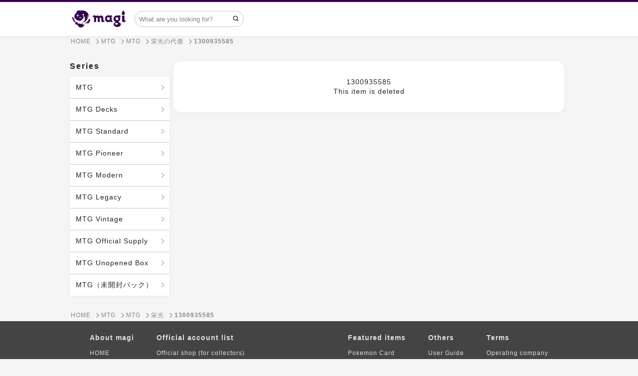

--- FILE ---
content_type: text/html; charset=utf-8
request_url: https://en.magi.camp/items/1300935585
body_size: 24875
content:
<!DOCTYPE html><html lang="en"><head><script>window.dataLayer = window.dataLayer || []
dataLayer.push({ ecommerce: null });
dataLayer.push({
  'event': 'view_item',
  'ecommerce': {
    'value': '600',
    'items': [{
      'item_id': '5023647',
      'item_name': '栄光の代価',
      'item_brand': 'マジック：ザ・ギャザリング',
      'item_category': 'トレカ',
      'item_category2': 'マジック：ザ・ギャザリング',
      'price': '600',
    }],
  },
});</script>    <!-- Google Tag Manager -->
    <script>(function(w,d,s,l,i){w[l]=w[l]||[];w[l].push({'gtm.start':
    new Date().getTime(),event:'gtm.js'});var f=d.getElementsByTagName(s)[0],
    j=d.createElement(s),dl=l!='dataLayer'?'&l='+l:'';j.async=true;j.src=
    'https://www.googletagmanager.com/gtm.js?id='+i+dl;f.parentNode.insertBefore(j,f);
    })(window,document,'script','dataLayer','GTM-T5MGNZR');</script>
    <!-- End Google Tag Manager -->

  <!-- Optimize Next -->
  <script>(function(p,r,o,j,e,c,t,g){
  p['_'+t]={};g=r.createElement('script');g.src='https://www.googletagmanager.com/gtm.js?id=GTM-'+t;r[o].prepend(g);
  g=r.createElement('style');g.innerText='.'+e+t+'{visibility:hidden!important}';r[o].prepend(g);
  r[o][j].add(e+t);setTimeout(function(){if(r[o][j].contains(e+t)){r[o][j].remove(e+t);p['_'+t]=0}},c)
  })(window,document,'documentElement','classList','loading',2000,'MXMMTX28')</script>
  <!-- End Optimize Next -->
<meta charset="utf-8" /><meta content="IE=edge,chrome=1" http-equiv="X-UA-Compatible" />
<script type="text/javascript">window.NREUM||(NREUM={});NREUM.info={"beacon":"bam.nr-data.net","errorBeacon":"bam.nr-data.net","licenseKey":"3ef8624994","applicationID":"172776011","transactionName":"cVkLFRQNVVoAQR4IFldbFk4VClZB","queueTime":0,"applicationTime":185,"agent":""}</script>
<script type="text/javascript">(window.NREUM||(NREUM={})).init={ajax:{deny_list:["bam.nr-data.net"]},feature_flags:["soft_nav"]};(window.NREUM||(NREUM={})).loader_config={licenseKey:"3ef8624994",applicationID:"172776011",browserID:"172776265"};;/*! For license information please see nr-loader-rum-1.303.0.min.js.LICENSE.txt */
(()=>{var e,t,r={122:(e,t,r)=>{"use strict";r.d(t,{a:()=>i});var n=r(944);function i(e,t){try{if(!e||"object"!=typeof e)return(0,n.R)(3);if(!t||"object"!=typeof t)return(0,n.R)(4);const r=Object.create(Object.getPrototypeOf(t),Object.getOwnPropertyDescriptors(t)),a=0===Object.keys(r).length?e:r;for(let o in a)if(void 0!==e[o])try{if(null===e[o]){r[o]=null;continue}Array.isArray(e[o])&&Array.isArray(t[o])?r[o]=Array.from(new Set([...e[o],...t[o]])):"object"==typeof e[o]&&"object"==typeof t[o]?r[o]=i(e[o],t[o]):r[o]=e[o]}catch(e){r[o]||(0,n.R)(1,e)}return r}catch(e){(0,n.R)(2,e)}}},154:(e,t,r)=>{"use strict";r.d(t,{OF:()=>c,RI:()=>i,WN:()=>u,bv:()=>a,gm:()=>o,mw:()=>s,sb:()=>d});var n=r(863);const i="undefined"!=typeof window&&!!window.document,a="undefined"!=typeof WorkerGlobalScope&&("undefined"!=typeof self&&self instanceof WorkerGlobalScope&&self.navigator instanceof WorkerNavigator||"undefined"!=typeof globalThis&&globalThis instanceof WorkerGlobalScope&&globalThis.navigator instanceof WorkerNavigator),o=i?window:"undefined"!=typeof WorkerGlobalScope&&("undefined"!=typeof self&&self instanceof WorkerGlobalScope&&self||"undefined"!=typeof globalThis&&globalThis instanceof WorkerGlobalScope&&globalThis),s=Boolean("hidden"===o?.document?.visibilityState),c=/iPad|iPhone|iPod/.test(o.navigator?.userAgent),d=c&&"undefined"==typeof SharedWorker,u=((()=>{const e=o.navigator?.userAgent?.match(/Firefox[/\s](\d+\.\d+)/);Array.isArray(e)&&e.length>=2&&e[1]})(),Date.now()-(0,n.t)())},163:(e,t,r)=>{"use strict";r.d(t,{j:()=>E});var n=r(384),i=r(741);var a=r(555);r(860).K7.genericEvents;const o="experimental.resources",s="register",c=e=>{if(!e||"string"!=typeof e)return!1;try{document.createDocumentFragment().querySelector(e)}catch{return!1}return!0};var d=r(614),u=r(944),l=r(122);const f="[data-nr-mask]",g=e=>(0,l.a)(e,(()=>{const e={feature_flags:[],experimental:{allow_registered_children:!1,resources:!1},mask_selector:"*",block_selector:"[data-nr-block]",mask_input_options:{color:!1,date:!1,"datetime-local":!1,email:!1,month:!1,number:!1,range:!1,search:!1,tel:!1,text:!1,time:!1,url:!1,week:!1,textarea:!1,select:!1,password:!0}};return{ajax:{deny_list:void 0,block_internal:!0,enabled:!0,autoStart:!0},api:{get allow_registered_children(){return e.feature_flags.includes(s)||e.experimental.allow_registered_children},set allow_registered_children(t){e.experimental.allow_registered_children=t},duplicate_registered_data:!1},browser_consent_mode:{enabled:!1},distributed_tracing:{enabled:void 0,exclude_newrelic_header:void 0,cors_use_newrelic_header:void 0,cors_use_tracecontext_headers:void 0,allowed_origins:void 0},get feature_flags(){return e.feature_flags},set feature_flags(t){e.feature_flags=t},generic_events:{enabled:!0,autoStart:!0},harvest:{interval:30},jserrors:{enabled:!0,autoStart:!0},logging:{enabled:!0,autoStart:!0},metrics:{enabled:!0,autoStart:!0},obfuscate:void 0,page_action:{enabled:!0},page_view_event:{enabled:!0,autoStart:!0},page_view_timing:{enabled:!0,autoStart:!0},performance:{capture_marks:!1,capture_measures:!1,capture_detail:!0,resources:{get enabled(){return e.feature_flags.includes(o)||e.experimental.resources},set enabled(t){e.experimental.resources=t},asset_types:[],first_party_domains:[],ignore_newrelic:!0}},privacy:{cookies_enabled:!0},proxy:{assets:void 0,beacon:void 0},session:{expiresMs:d.wk,inactiveMs:d.BB},session_replay:{autoStart:!0,enabled:!1,preload:!1,sampling_rate:10,error_sampling_rate:100,collect_fonts:!1,inline_images:!1,fix_stylesheets:!0,mask_all_inputs:!0,get mask_text_selector(){return e.mask_selector},set mask_text_selector(t){c(t)?e.mask_selector="".concat(t,",").concat(f):""===t||null===t?e.mask_selector=f:(0,u.R)(5,t)},get block_class(){return"nr-block"},get ignore_class(){return"nr-ignore"},get mask_text_class(){return"nr-mask"},get block_selector(){return e.block_selector},set block_selector(t){c(t)?e.block_selector+=",".concat(t):""!==t&&(0,u.R)(6,t)},get mask_input_options(){return e.mask_input_options},set mask_input_options(t){t&&"object"==typeof t?e.mask_input_options={...t,password:!0}:(0,u.R)(7,t)}},session_trace:{enabled:!0,autoStart:!0},soft_navigations:{enabled:!0,autoStart:!0},spa:{enabled:!0,autoStart:!0},ssl:void 0,user_actions:{enabled:!0,elementAttributes:["id","className","tagName","type"]}}})());var p=r(154),h=r(324);let m=0;const v={buildEnv:h.F3,distMethod:h.Xs,version:h.xv,originTime:p.WN},b={consented:!1},y={appMetadata:{},get consented(){return this.session?.state?.consent||b.consented},set consented(e){b.consented=e},customTransaction:void 0,denyList:void 0,disabled:!1,harvester:void 0,isolatedBacklog:!1,isRecording:!1,loaderType:void 0,maxBytes:3e4,obfuscator:void 0,onerror:void 0,ptid:void 0,releaseIds:{},session:void 0,timeKeeper:void 0,registeredEntities:[],jsAttributesMetadata:{bytes:0},get harvestCount(){return++m}},_=e=>{const t=(0,l.a)(e,y),r=Object.keys(v).reduce((e,t)=>(e[t]={value:v[t],writable:!1,configurable:!0,enumerable:!0},e),{});return Object.defineProperties(t,r)};var w=r(701);const x=e=>{const t=e.startsWith("http");e+="/",r.p=t?e:"https://"+e};var S=r(836),k=r(241);const R={accountID:void 0,trustKey:void 0,agentID:void 0,licenseKey:void 0,applicationID:void 0,xpid:void 0},A=e=>(0,l.a)(e,R),T=new Set;function E(e,t={},r,o){let{init:s,info:c,loader_config:d,runtime:u={},exposed:l=!0}=t;if(!c){const e=(0,n.pV)();s=e.init,c=e.info,d=e.loader_config}e.init=g(s||{}),e.loader_config=A(d||{}),c.jsAttributes??={},p.bv&&(c.jsAttributes.isWorker=!0),e.info=(0,a.D)(c);const f=e.init,h=[c.beacon,c.errorBeacon];T.has(e.agentIdentifier)||(f.proxy.assets&&(x(f.proxy.assets),h.push(f.proxy.assets)),f.proxy.beacon&&h.push(f.proxy.beacon),e.beacons=[...h],function(e){const t=(0,n.pV)();Object.getOwnPropertyNames(i.W.prototype).forEach(r=>{const n=i.W.prototype[r];if("function"!=typeof n||"constructor"===n)return;let a=t[r];e[r]&&!1!==e.exposed&&"micro-agent"!==e.runtime?.loaderType&&(t[r]=(...t)=>{const n=e[r](...t);return a?a(...t):n})})}(e),(0,n.US)("activatedFeatures",w.B),e.runSoftNavOverSpa&&=!0===f.soft_navigations.enabled&&f.feature_flags.includes("soft_nav")),u.denyList=[...f.ajax.deny_list||[],...f.ajax.block_internal?h:[]],u.ptid=e.agentIdentifier,u.loaderType=r,e.runtime=_(u),T.has(e.agentIdentifier)||(e.ee=S.ee.get(e.agentIdentifier),e.exposed=l,(0,k.W)({agentIdentifier:e.agentIdentifier,drained:!!w.B?.[e.agentIdentifier],type:"lifecycle",name:"initialize",feature:void 0,data:e.config})),T.add(e.agentIdentifier)}},234:(e,t,r)=>{"use strict";r.d(t,{W:()=>a});var n=r(836),i=r(687);class a{constructor(e,t){this.agentIdentifier=e,this.ee=n.ee.get(e),this.featureName=t,this.blocked=!1}deregisterDrain(){(0,i.x3)(this.agentIdentifier,this.featureName)}}},241:(e,t,r)=>{"use strict";r.d(t,{W:()=>a});var n=r(154);const i="newrelic";function a(e={}){try{n.gm.dispatchEvent(new CustomEvent(i,{detail:e}))}catch(e){}}},261:(e,t,r)=>{"use strict";r.d(t,{$9:()=>d,BL:()=>s,CH:()=>g,Dl:()=>_,Fw:()=>y,PA:()=>m,Pl:()=>n,Pv:()=>k,Tb:()=>l,U2:()=>a,V1:()=>S,Wb:()=>x,bt:()=>b,cD:()=>v,d3:()=>w,dT:()=>c,eY:()=>p,fF:()=>f,hG:()=>i,k6:()=>o,nb:()=>h,o5:()=>u});const n="api-",i="addPageAction",a="addToTrace",o="addRelease",s="finished",c="interaction",d="log",u="noticeError",l="pauseReplay",f="recordCustomEvent",g="recordReplay",p="register",h="setApplicationVersion",m="setCurrentRouteName",v="setCustomAttribute",b="setErrorHandler",y="setPageViewName",_="setUserId",w="start",x="wrapLogger",S="measure",k="consent"},289:(e,t,r)=>{"use strict";r.d(t,{GG:()=>a,Qr:()=>s,sB:()=>o});var n=r(878);function i(){return"undefined"==typeof document||"complete"===document.readyState}function a(e,t){if(i())return e();(0,n.sp)("load",e,t)}function o(e){if(i())return e();(0,n.DD)("DOMContentLoaded",e)}function s(e){if(i())return e();(0,n.sp)("popstate",e)}},324:(e,t,r)=>{"use strict";r.d(t,{F3:()=>i,Xs:()=>a,xv:()=>n});const n="1.303.0",i="PROD",a="CDN"},374:(e,t,r)=>{r.nc=(()=>{try{return document?.currentScript?.nonce}catch(e){}return""})()},384:(e,t,r)=>{"use strict";r.d(t,{NT:()=>o,US:()=>u,Zm:()=>s,bQ:()=>d,dV:()=>c,pV:()=>l});var n=r(154),i=r(863),a=r(910);const o={beacon:"bam.nr-data.net",errorBeacon:"bam.nr-data.net"};function s(){return n.gm.NREUM||(n.gm.NREUM={}),void 0===n.gm.newrelic&&(n.gm.newrelic=n.gm.NREUM),n.gm.NREUM}function c(){let e=s();return e.o||(e.o={ST:n.gm.setTimeout,SI:n.gm.setImmediate||n.gm.setInterval,CT:n.gm.clearTimeout,XHR:n.gm.XMLHttpRequest,REQ:n.gm.Request,EV:n.gm.Event,PR:n.gm.Promise,MO:n.gm.MutationObserver,FETCH:n.gm.fetch,WS:n.gm.WebSocket},(0,a.i)(...Object.values(e.o))),e}function d(e,t){let r=s();r.initializedAgents??={},t.initializedAt={ms:(0,i.t)(),date:new Date},r.initializedAgents[e]=t}function u(e,t){s()[e]=t}function l(){return function(){let e=s();const t=e.info||{};e.info={beacon:o.beacon,errorBeacon:o.errorBeacon,...t}}(),function(){let e=s();const t=e.init||{};e.init={...t}}(),c(),function(){let e=s();const t=e.loader_config||{};e.loader_config={...t}}(),s()}},389:(e,t,r)=>{"use strict";function n(e,t=500,r={}){const n=r?.leading||!1;let i;return(...r)=>{n&&void 0===i&&(e.apply(this,r),i=setTimeout(()=>{i=clearTimeout(i)},t)),n||(clearTimeout(i),i=setTimeout(()=>{e.apply(this,r)},t))}}function i(e){let t=!1;return(...r)=>{t||(t=!0,e.apply(this,r))}}r.d(t,{J:()=>i,s:()=>n})},555:(e,t,r)=>{"use strict";r.d(t,{D:()=>s,f:()=>o});var n=r(384),i=r(122);const a={beacon:n.NT.beacon,errorBeacon:n.NT.errorBeacon,licenseKey:void 0,applicationID:void 0,sa:void 0,queueTime:void 0,applicationTime:void 0,ttGuid:void 0,user:void 0,account:void 0,product:void 0,extra:void 0,jsAttributes:{},userAttributes:void 0,atts:void 0,transactionName:void 0,tNamePlain:void 0};function o(e){try{return!!e.licenseKey&&!!e.errorBeacon&&!!e.applicationID}catch(e){return!1}}const s=e=>(0,i.a)(e,a)},566:(e,t,r)=>{"use strict";r.d(t,{LA:()=>s,bz:()=>o});var n=r(154);const i="xxxxxxxx-xxxx-4xxx-yxxx-xxxxxxxxxxxx";function a(e,t){return e?15&e[t]:16*Math.random()|0}function o(){const e=n.gm?.crypto||n.gm?.msCrypto;let t,r=0;return e&&e.getRandomValues&&(t=e.getRandomValues(new Uint8Array(30))),i.split("").map(e=>"x"===e?a(t,r++).toString(16):"y"===e?(3&a()|8).toString(16):e).join("")}function s(e){const t=n.gm?.crypto||n.gm?.msCrypto;let r,i=0;t&&t.getRandomValues&&(r=t.getRandomValues(new Uint8Array(e)));const o=[];for(var s=0;s<e;s++)o.push(a(r,i++).toString(16));return o.join("")}},606:(e,t,r)=>{"use strict";r.d(t,{i:()=>a});var n=r(908);a.on=o;var i=a.handlers={};function a(e,t,r,a){o(a||n.d,i,e,t,r)}function o(e,t,r,i,a){a||(a="feature"),e||(e=n.d);var o=t[a]=t[a]||{};(o[r]=o[r]||[]).push([e,i])}},607:(e,t,r)=>{"use strict";r.d(t,{W:()=>n});const n=(0,r(566).bz)()},614:(e,t,r)=>{"use strict";r.d(t,{BB:()=>o,H3:()=>n,g:()=>d,iL:()=>c,tS:()=>s,uh:()=>i,wk:()=>a});const n="NRBA",i="SESSION",a=144e5,o=18e5,s={STARTED:"session-started",PAUSE:"session-pause",RESET:"session-reset",RESUME:"session-resume",UPDATE:"session-update"},c={SAME_TAB:"same-tab",CROSS_TAB:"cross-tab"},d={OFF:0,FULL:1,ERROR:2}},630:(e,t,r)=>{"use strict";r.d(t,{T:()=>n});const n=r(860).K7.pageViewEvent},646:(e,t,r)=>{"use strict";r.d(t,{y:()=>n});class n{constructor(e){this.contextId=e}}},687:(e,t,r)=>{"use strict";r.d(t,{Ak:()=>d,Ze:()=>f,x3:()=>u});var n=r(241),i=r(836),a=r(606),o=r(860),s=r(646);const c={};function d(e,t){const r={staged:!1,priority:o.P3[t]||0};l(e),c[e].get(t)||c[e].set(t,r)}function u(e,t){e&&c[e]&&(c[e].get(t)&&c[e].delete(t),p(e,t,!1),c[e].size&&g(e))}function l(e){if(!e)throw new Error("agentIdentifier required");c[e]||(c[e]=new Map)}function f(e="",t="feature",r=!1){if(l(e),!e||!c[e].get(t)||r)return p(e,t);c[e].get(t).staged=!0,g(e)}function g(e){const t=Array.from(c[e]);t.every(([e,t])=>t.staged)&&(t.sort((e,t)=>e[1].priority-t[1].priority),t.forEach(([t])=>{c[e].delete(t),p(e,t)}))}function p(e,t,r=!0){const o=e?i.ee.get(e):i.ee,c=a.i.handlers;if(!o.aborted&&o.backlog&&c){if((0,n.W)({agentIdentifier:e,type:"lifecycle",name:"drain",feature:t}),r){const e=o.backlog[t],r=c[t];if(r){for(let t=0;e&&t<e.length;++t)h(e[t],r);Object.entries(r).forEach(([e,t])=>{Object.values(t||{}).forEach(t=>{t[0]?.on&&t[0]?.context()instanceof s.y&&t[0].on(e,t[1])})})}}o.isolatedBacklog||delete c[t],o.backlog[t]=null,o.emit("drain-"+t,[])}}function h(e,t){var r=e[1];Object.values(t[r]||{}).forEach(t=>{var r=e[0];if(t[0]===r){var n=t[1],i=e[3],a=e[2];n.apply(i,a)}})}},699:(e,t,r)=>{"use strict";r.d(t,{It:()=>a,KC:()=>s,No:()=>i,qh:()=>o});var n=r(860);const i=16e3,a=1e6,o="SESSION_ERROR",s={[n.K7.logging]:!0,[n.K7.genericEvents]:!1,[n.K7.jserrors]:!1,[n.K7.ajax]:!1}},701:(e,t,r)=>{"use strict";r.d(t,{B:()=>a,t:()=>o});var n=r(241);const i=new Set,a={};function o(e,t){const r=t.agentIdentifier;a[r]??={},e&&"object"==typeof e&&(i.has(r)||(t.ee.emit("rumresp",[e]),a[r]=e,i.add(r),(0,n.W)({agentIdentifier:r,loaded:!0,drained:!0,type:"lifecycle",name:"load",feature:void 0,data:e})))}},741:(e,t,r)=>{"use strict";r.d(t,{W:()=>a});var n=r(944),i=r(261);class a{#e(e,...t){if(this[e]!==a.prototype[e])return this[e](...t);(0,n.R)(35,e)}addPageAction(e,t){return this.#e(i.hG,e,t)}register(e){return this.#e(i.eY,e)}recordCustomEvent(e,t){return this.#e(i.fF,e,t)}setPageViewName(e,t){return this.#e(i.Fw,e,t)}setCustomAttribute(e,t,r){return this.#e(i.cD,e,t,r)}noticeError(e,t){return this.#e(i.o5,e,t)}setUserId(e){return this.#e(i.Dl,e)}setApplicationVersion(e){return this.#e(i.nb,e)}setErrorHandler(e){return this.#e(i.bt,e)}addRelease(e,t){return this.#e(i.k6,e,t)}log(e,t){return this.#e(i.$9,e,t)}start(){return this.#e(i.d3)}finished(e){return this.#e(i.BL,e)}recordReplay(){return this.#e(i.CH)}pauseReplay(){return this.#e(i.Tb)}addToTrace(e){return this.#e(i.U2,e)}setCurrentRouteName(e){return this.#e(i.PA,e)}interaction(e){return this.#e(i.dT,e)}wrapLogger(e,t,r){return this.#e(i.Wb,e,t,r)}measure(e,t){return this.#e(i.V1,e,t)}consent(e){return this.#e(i.Pv,e)}}},773:(e,t,r)=>{"use strict";r.d(t,{z_:()=>a,XG:()=>s,TZ:()=>n,rs:()=>i,xV:()=>o});r(154),r(566),r(384);const n=r(860).K7.metrics,i="sm",a="cm",o="storeSupportabilityMetrics",s="storeEventMetrics"},782:(e,t,r)=>{"use strict";r.d(t,{T:()=>n});const n=r(860).K7.pageViewTiming},836:(e,t,r)=>{"use strict";r.d(t,{P:()=>s,ee:()=>c});var n=r(384),i=r(990),a=r(646),o=r(607);const s="nr@context:".concat(o.W),c=function e(t,r){var n={},o={},u={},l=!1;try{l=16===r.length&&d.initializedAgents?.[r]?.runtime.isolatedBacklog}catch(e){}var f={on:p,addEventListener:p,removeEventListener:function(e,t){var r=n[e];if(!r)return;for(var i=0;i<r.length;i++)r[i]===t&&r.splice(i,1)},emit:function(e,r,n,i,a){!1!==a&&(a=!0);if(c.aborted&&!i)return;t&&a&&t.emit(e,r,n);var s=g(n);h(e).forEach(e=>{e.apply(s,r)});var d=v()[o[e]];d&&d.push([f,e,r,s]);return s},get:m,listeners:h,context:g,buffer:function(e,t){const r=v();if(t=t||"feature",f.aborted)return;Object.entries(e||{}).forEach(([e,n])=>{o[n]=t,t in r||(r[t]=[])})},abort:function(){f._aborted=!0,Object.keys(f.backlog).forEach(e=>{delete f.backlog[e]})},isBuffering:function(e){return!!v()[o[e]]},debugId:r,backlog:l?{}:t&&"object"==typeof t.backlog?t.backlog:{},isolatedBacklog:l};return Object.defineProperty(f,"aborted",{get:()=>{let e=f._aborted||!1;return e||(t&&(e=t.aborted),e)}}),f;function g(e){return e&&e instanceof a.y?e:e?(0,i.I)(e,s,()=>new a.y(s)):new a.y(s)}function p(e,t){n[e]=h(e).concat(t)}function h(e){return n[e]||[]}function m(t){return u[t]=u[t]||e(f,t)}function v(){return f.backlog}}(void 0,"globalEE"),d=(0,n.Zm)();d.ee||(d.ee=c)},843:(e,t,r)=>{"use strict";r.d(t,{u:()=>i});var n=r(878);function i(e,t=!1,r,i){(0,n.DD)("visibilitychange",function(){if(t)return void("hidden"===document.visibilityState&&e());e(document.visibilityState)},r,i)}},860:(e,t,r)=>{"use strict";r.d(t,{$J:()=>u,K7:()=>c,P3:()=>d,XX:()=>i,Yy:()=>s,df:()=>a,qY:()=>n,v4:()=>o});const n="events",i="jserrors",a="browser/blobs",o="rum",s="browser/logs",c={ajax:"ajax",genericEvents:"generic_events",jserrors:i,logging:"logging",metrics:"metrics",pageAction:"page_action",pageViewEvent:"page_view_event",pageViewTiming:"page_view_timing",sessionReplay:"session_replay",sessionTrace:"session_trace",softNav:"soft_navigations",spa:"spa"},d={[c.pageViewEvent]:1,[c.pageViewTiming]:2,[c.metrics]:3,[c.jserrors]:4,[c.spa]:5,[c.ajax]:6,[c.sessionTrace]:7,[c.softNav]:8,[c.sessionReplay]:9,[c.logging]:10,[c.genericEvents]:11},u={[c.pageViewEvent]:o,[c.pageViewTiming]:n,[c.ajax]:n,[c.spa]:n,[c.softNav]:n,[c.metrics]:i,[c.jserrors]:i,[c.sessionTrace]:a,[c.sessionReplay]:a,[c.logging]:s,[c.genericEvents]:"ins"}},863:(e,t,r)=>{"use strict";function n(){return Math.floor(performance.now())}r.d(t,{t:()=>n})},878:(e,t,r)=>{"use strict";function n(e,t){return{capture:e,passive:!1,signal:t}}function i(e,t,r=!1,i){window.addEventListener(e,t,n(r,i))}function a(e,t,r=!1,i){document.addEventListener(e,t,n(r,i))}r.d(t,{DD:()=>a,jT:()=>n,sp:()=>i})},908:(e,t,r)=>{"use strict";r.d(t,{d:()=>n,p:()=>i});var n=r(836).ee.get("handle");function i(e,t,r,i,a){a?(a.buffer([e],i),a.emit(e,t,r)):(n.buffer([e],i),n.emit(e,t,r))}},910:(e,t,r)=>{"use strict";r.d(t,{i:()=>a});var n=r(944);const i=new Map;function a(...e){return e.every(e=>{if(i.has(e))return i.get(e);const t="function"==typeof e&&e.toString().includes("[native code]");return t||(0,n.R)(64,e?.name||e?.toString()),i.set(e,t),t})}},944:(e,t,r)=>{"use strict";r.d(t,{R:()=>i});var n=r(241);function i(e,t){"function"==typeof console.debug&&(console.debug("New Relic Warning: https://github.com/newrelic/newrelic-browser-agent/blob/main/docs/warning-codes.md#".concat(e),t),(0,n.W)({agentIdentifier:null,drained:null,type:"data",name:"warn",feature:"warn",data:{code:e,secondary:t}}))}},990:(e,t,r)=>{"use strict";r.d(t,{I:()=>i});var n=Object.prototype.hasOwnProperty;function i(e,t,r){if(n.call(e,t))return e[t];var i=r();if(Object.defineProperty&&Object.keys)try{return Object.defineProperty(e,t,{value:i,writable:!0,enumerable:!1}),i}catch(e){}return e[t]=i,i}}},n={};function i(e){var t=n[e];if(void 0!==t)return t.exports;var a=n[e]={exports:{}};return r[e](a,a.exports,i),a.exports}i.m=r,i.d=(e,t)=>{for(var r in t)i.o(t,r)&&!i.o(e,r)&&Object.defineProperty(e,r,{enumerable:!0,get:t[r]})},i.f={},i.e=e=>Promise.all(Object.keys(i.f).reduce((t,r)=>(i.f[r](e,t),t),[])),i.u=e=>"nr-rum-1.303.0.min.js",i.o=(e,t)=>Object.prototype.hasOwnProperty.call(e,t),e={},t="NRBA-1.303.0.PROD:",i.l=(r,n,a,o)=>{if(e[r])e[r].push(n);else{var s,c;if(void 0!==a)for(var d=document.getElementsByTagName("script"),u=0;u<d.length;u++){var l=d[u];if(l.getAttribute("src")==r||l.getAttribute("data-webpack")==t+a){s=l;break}}if(!s){c=!0;var f={296:"sha512-DjFbtykbDCyUDGsp+l/dYhH0LhW/Jv9sDnc+aleTRmpV1ZRfyOeip4Sv4USz3Fk0DZCWshsM7d24cTr9Xf3L/A=="};(s=document.createElement("script")).charset="utf-8",i.nc&&s.setAttribute("nonce",i.nc),s.setAttribute("data-webpack",t+a),s.src=r,0!==s.src.indexOf(window.location.origin+"/")&&(s.crossOrigin="anonymous"),f[o]&&(s.integrity=f[o])}e[r]=[n];var g=(t,n)=>{s.onerror=s.onload=null,clearTimeout(p);var i=e[r];if(delete e[r],s.parentNode&&s.parentNode.removeChild(s),i&&i.forEach(e=>e(n)),t)return t(n)},p=setTimeout(g.bind(null,void 0,{type:"timeout",target:s}),12e4);s.onerror=g.bind(null,s.onerror),s.onload=g.bind(null,s.onload),c&&document.head.appendChild(s)}},i.r=e=>{"undefined"!=typeof Symbol&&Symbol.toStringTag&&Object.defineProperty(e,Symbol.toStringTag,{value:"Module"}),Object.defineProperty(e,"__esModule",{value:!0})},i.p="https://js-agent.newrelic.com/",(()=>{var e={374:0,840:0};i.f.j=(t,r)=>{var n=i.o(e,t)?e[t]:void 0;if(0!==n)if(n)r.push(n[2]);else{var a=new Promise((r,i)=>n=e[t]=[r,i]);r.push(n[2]=a);var o=i.p+i.u(t),s=new Error;i.l(o,r=>{if(i.o(e,t)&&(0!==(n=e[t])&&(e[t]=void 0),n)){var a=r&&("load"===r.type?"missing":r.type),o=r&&r.target&&r.target.src;s.message="Loading chunk "+t+" failed.\n("+a+": "+o+")",s.name="ChunkLoadError",s.type=a,s.request=o,n[1](s)}},"chunk-"+t,t)}};var t=(t,r)=>{var n,a,[o,s,c]=r,d=0;if(o.some(t=>0!==e[t])){for(n in s)i.o(s,n)&&(i.m[n]=s[n]);if(c)c(i)}for(t&&t(r);d<o.length;d++)a=o[d],i.o(e,a)&&e[a]&&e[a][0](),e[a]=0},r=self["webpackChunk:NRBA-1.303.0.PROD"]=self["webpackChunk:NRBA-1.303.0.PROD"]||[];r.forEach(t.bind(null,0)),r.push=t.bind(null,r.push.bind(r))})(),(()=>{"use strict";i(374);var e=i(566),t=i(741);class r extends t.W{agentIdentifier=(0,e.LA)(16)}var n=i(860);const a=Object.values(n.K7);var o=i(163);var s=i(908),c=i(863),d=i(261),u=i(241),l=i(944),f=i(701),g=i(773);function p(e,t,i,a){const o=a||i;!o||o[e]&&o[e]!==r.prototype[e]||(o[e]=function(){(0,s.p)(g.xV,["API/"+e+"/called"],void 0,n.K7.metrics,i.ee),(0,u.W)({agentIdentifier:i.agentIdentifier,drained:!!f.B?.[i.agentIdentifier],type:"data",name:"api",feature:d.Pl+e,data:{}});try{return t.apply(this,arguments)}catch(e){(0,l.R)(23,e)}})}function h(e,t,r,n,i){const a=e.info;null===r?delete a.jsAttributes[t]:a.jsAttributes[t]=r,(i||null===r)&&(0,s.p)(d.Pl+n,[(0,c.t)(),t,r],void 0,"session",e.ee)}var m=i(687),v=i(234),b=i(289),y=i(154),_=i(384);const w=e=>y.RI&&!0===e?.privacy.cookies_enabled;function x(e){return!!(0,_.dV)().o.MO&&w(e)&&!0===e?.session_trace.enabled}var S=i(389),k=i(699);class R extends v.W{constructor(e,t){super(e.agentIdentifier,t),this.agentRef=e,this.abortHandler=void 0,this.featAggregate=void 0,this.loadedSuccessfully=void 0,this.onAggregateImported=new Promise(e=>{this.loadedSuccessfully=e}),this.deferred=Promise.resolve(),!1===e.init[this.featureName].autoStart?this.deferred=new Promise((t,r)=>{this.ee.on("manual-start-all",(0,S.J)(()=>{(0,m.Ak)(e.agentIdentifier,this.featureName),t()}))}):(0,m.Ak)(e.agentIdentifier,t)}importAggregator(e,t,r={}){if(this.featAggregate)return;const n=async()=>{let n;await this.deferred;try{if(w(e.init)){const{setupAgentSession:t}=await i.e(296).then(i.bind(i,305));n=t(e)}}catch(e){(0,l.R)(20,e),this.ee.emit("internal-error",[e]),(0,s.p)(k.qh,[e],void 0,this.featureName,this.ee)}try{if(!this.#t(this.featureName,n,e.init))return(0,m.Ze)(this.agentIdentifier,this.featureName),void this.loadedSuccessfully(!1);const{Aggregate:i}=await t();this.featAggregate=new i(e,r),e.runtime.harvester.initializedAggregates.push(this.featAggregate),this.loadedSuccessfully(!0)}catch(e){(0,l.R)(34,e),this.abortHandler?.(),(0,m.Ze)(this.agentIdentifier,this.featureName,!0),this.loadedSuccessfully(!1),this.ee&&this.ee.abort()}};y.RI?(0,b.GG)(()=>n(),!0):n()}#t(e,t,r){if(this.blocked)return!1;switch(e){case n.K7.sessionReplay:return x(r)&&!!t;case n.K7.sessionTrace:return!!t;default:return!0}}}var A=i(630),T=i(614);class E extends R{static featureName=A.T;constructor(e){var t;super(e,A.T),this.setupInspectionEvents(e.agentIdentifier),t=e,p(d.Fw,function(e,r){"string"==typeof e&&("/"!==e.charAt(0)&&(e="/"+e),t.runtime.customTransaction=(r||"http://custom.transaction")+e,(0,s.p)(d.Pl+d.Fw,[(0,c.t)()],void 0,void 0,t.ee))},t),this.importAggregator(e,()=>i.e(296).then(i.bind(i,108)))}setupInspectionEvents(e){const t=(t,r)=>{t&&(0,u.W)({agentIdentifier:e,timeStamp:t.timeStamp,loaded:"complete"===t.target.readyState,type:"window",name:r,data:t.target.location+""})};(0,b.sB)(e=>{t(e,"DOMContentLoaded")}),(0,b.GG)(e=>{t(e,"load")}),(0,b.Qr)(e=>{t(e,"navigate")}),this.ee.on(T.tS.UPDATE,(t,r)=>{(0,u.W)({agentIdentifier:e,type:"lifecycle",name:"session",data:r})})}}var N=i(843),j=i(878),I=i(782);class P extends R{static featureName=I.T;constructor(e){super(e,I.T),y.RI&&((0,N.u)(()=>(0,s.p)("docHidden",[(0,c.t)()],void 0,I.T,this.ee),!0),(0,j.sp)("pagehide",()=>(0,s.p)("winPagehide",[(0,c.t)()],void 0,I.T,this.ee)),this.importAggregator(e,()=>i.e(296).then(i.bind(i,350))))}}class O extends R{static featureName=g.TZ;constructor(e){super(e,g.TZ),y.RI&&document.addEventListener("securitypolicyviolation",e=>{(0,s.p)(g.xV,["Generic/CSPViolation/Detected"],void 0,this.featureName,this.ee)}),this.importAggregator(e,()=>i.e(296).then(i.bind(i,623)))}}new class extends r{constructor(e){var t;(super(),y.gm)?(this.features={},(0,_.bQ)(this.agentIdentifier,this),this.desiredFeatures=new Set(e.features||[]),this.desiredFeatures.add(E),this.runSoftNavOverSpa=[...this.desiredFeatures].some(e=>e.featureName===n.K7.softNav),(0,o.j)(this,e,e.loaderType||"agent"),t=this,p(d.cD,function(e,r,n=!1){if("string"==typeof e){if(["string","number","boolean"].includes(typeof r)||null===r)return h(t,e,r,d.cD,n);(0,l.R)(40,typeof r)}else(0,l.R)(39,typeof e)},t),function(e){p(d.Dl,function(t){if("string"==typeof t||null===t)return h(e,"enduser.id",t,d.Dl,!0);(0,l.R)(41,typeof t)},e)}(this),function(e){p(d.nb,function(t){if("string"==typeof t||null===t)return h(e,"application.version",t,d.nb,!1);(0,l.R)(42,typeof t)},e)}(this),function(e){p(d.d3,function(){e.ee.emit("manual-start-all")},e)}(this),function(e){p(d.Pv,function(t=!0){if("boolean"==typeof t){if((0,s.p)(d.Pl+d.Pv,[t],void 0,"session",e.ee),e.runtime.consented=t,t){const t=e.features.page_view_event;t.onAggregateImported.then(e=>{const r=t.featAggregate;e&&!r.sentRum&&r.sendRum()})}}else(0,l.R)(65,typeof t)},e)}(this),this.run()):(0,l.R)(21)}get config(){return{info:this.info,init:this.init,loader_config:this.loader_config,runtime:this.runtime}}get api(){return this}run(){try{const e=function(e){const t={};return a.forEach(r=>{t[r]=!!e[r]?.enabled}),t}(this.init),t=[...this.desiredFeatures];t.sort((e,t)=>n.P3[e.featureName]-n.P3[t.featureName]),t.forEach(t=>{if(!e[t.featureName]&&t.featureName!==n.K7.pageViewEvent)return;if(this.runSoftNavOverSpa&&t.featureName===n.K7.spa)return;if(!this.runSoftNavOverSpa&&t.featureName===n.K7.softNav)return;const r=function(e){switch(e){case n.K7.ajax:return[n.K7.jserrors];case n.K7.sessionTrace:return[n.K7.ajax,n.K7.pageViewEvent];case n.K7.sessionReplay:return[n.K7.sessionTrace];case n.K7.pageViewTiming:return[n.K7.pageViewEvent];default:return[]}}(t.featureName).filter(e=>!(e in this.features));r.length>0&&(0,l.R)(36,{targetFeature:t.featureName,missingDependencies:r}),this.features[t.featureName]=new t(this)})}catch(e){(0,l.R)(22,e);for(const e in this.features)this.features[e].abortHandler?.();const t=(0,_.Zm)();delete t.initializedAgents[this.agentIdentifier]?.features,delete this.sharedAggregator;return t.ee.get(this.agentIdentifier).abort(),!1}}}({features:[E,P,O],loaderType:"lite"})})()})();</script><meta content="width=device-width,initial-scale=1.0" name="viewport" /><meta content="telephone=no" name="format-detection" /><title>Price of Glory (Used) （1300935585）| magi -TCG Marketplace-  | magi</title><meta content="en_US" property="og:locale" /><meta content="magi" property="og:site_name" /><meta content="website" property="og:type" /><meta content="https://en.magi.camp/items/1300935585" property="og:url" /><meta content="Price of Glory (Used) （1300935585）| magi -TCG Marketplace-  | magi" property="og:title" /><meta content="https://s3-ap-northeast-1.amazonaws.com/jiraffe-magi/prod/images/item/5023647/1.jpg" property="og:image" /><meta content="カードフリマアプリ magi" property="al:ios:app_name" /><meta content="1115520865" property="al:ios:app_store_id" /><meta content="カードフリマアプリ magi" property="al:android:app_name" /><meta content="jp.co.jiraffe.magi" property="al:android:package" /><meta content="app-id=1459340102" name="apple-itunes-app" /><meta content="summary" name="twitter:card" /><meta content="@magi_cards" name="twitter:site" /><meta content="@magi_cards" name="twitter:creator" /><meta content="Price of Glory (Used) （1300935585）| magi -TCG Marketplace-  | magi" name="twitter:title" /><meta content="summary_large_image" name="twitter:card" /><meta content="magi" name="twitter:app:name:iphone" /><meta content="magi" name="twitter:app:name:ipad" /><meta content="1115520865" name="twitter:app:id:iphone" /><meta content="1115520865" name="twitter:app:id:ipad" /><meta content="magi" name="twitter:app:name:ipad" /><meta content="magi" name="twitter:app:name:googleplay" /><meta content="jp.co.jiraffe.magi" name="twitter:app:id:googleplay" /><meta content="Price of Glory (Used) （1300935585）| magi -TCG Marketplace-  | magi" name="twitter:text:title" /><meta content="https://s3-ap-northeast-1.amazonaws.com/jiraffe-magi/prod/images/item/5023647/1.jpg" name="twitter:image" /><meta content="#80499c" name="theme-color" /><meta content="27944538211-pqpb0p2ln1pb8jpk2m7ip2cnb7g31oum.apps.googleusercontent.com" name="google-signin-client_id" /><meta name="description" content="「Price of Glory」 is an item listed by mtg販売. Its series is MTG and the condition is Used. It will be shipped from Japan in 1〜2 Days days after purchase.">
<link rel="canonical" href="https://en.magi.camp/items/1300935585">
<meta name="robots" content="noindex">
<meta name="item_id" content="5023647">
<meta name="item_name" content="Price of Glory">
<meta name="item_quantity" content="1">
<meta name="item_price" content="600">
<meta name="item_image" content="https://s3-ap-northeast-1.amazonaws.com/jiraffe-magi/prod/images/item/5023647/1.jpg">
<meta name="item_url" content="https://en.magi.camp/items/1300935585">
<meta name="has_stock" content="false"><meta content="q7v7oynozu724skkbunfig4dfhgohp" name="facebook-domain-verification" /><link href="/apple-touch-icon.png" rel="apple-touch-icon" /><link href="/favicon-32x32.ico" rel="shortcut icon" /><link href="https://fonts.googleapis.com/css?family=Montserrat" rel="stylesheet" /><meta name="csrf-param" content="authenticity_token" />
<meta name="csrf-token" content="wuhCF1GZovQ4PpEDj0zhVu4hCDZlV9j4N7Zsrcc8aEtL6o09vP3yxYGXiqED3ZG8xxXYV9PygYUzB9TyYeHt1Q" /><link rel="stylesheet" href="/assets/application-15d3b9c0ef8900a596028f0449aaf551245a28fab4e48bf46d8ed41e5ee5d2c5.css" media="all" /><link rel="stylesheet" href="/assets/application-legacy-120cef5aebc690c8808f944a3e7454655cbc0761a43c641a4d85fdecadde1373.css" />  <script type="text/javascript" charset="UTF-8" async="true" src="https://checkout-api.worldshopping.jp/v1/script?token=magi_camp"></script>
</head><body class="items items show"><script type="text/javascript">
  var _user_id = '';
  var _session_id = '';

  var _sift = window._sift = window._sift || [];
  _sift.push(['_setAccount', '04e928bf63']);
  _sift.push(['_setUserId', _user_id]);
  _sift.push(['_setSessionId', _session_id]);
  _sift.push(['_trackPageview']);

 (function() {
   function ls() {
     var e = document.createElement('script');
     e.src = 'https://cdn.sift.com/s.js';
     document.body.appendChild(e);
   }
   if (window.attachEvent) {
     window.attachEvent('onload', ls);
   } else {
     window.addEventListener('load', ls, false);
   }
 })();
</script>
      <!-- Google Tag Manager (noscript) -->
      <noscript><iframe src="https://www.googletagmanager.com/ns.html?id=GTM-T5MGNZR"
      height="0" width="0" style="display:none;visibility:hidden"></iframe></noscript>
      <!-- End Google Tag Manager (noscript) -->
<div class="is-hidden-tablet"><header class="minimum-header"><div class="minimum-header__logo"><a href="/"><i><img height="70" width="220" class="full-width-image" src="/assets/logo_purple-1ae09df31fec3413549b54a005991e45ea88462b7369a684b88d1393ee63fc8f.png" /></i></a></div></header></div><header class="header header--sticky-pc"><div class="header__wrapper"><nav class="header__container"><ul class="header__nav"><li><a href="/"><img alt="magi" class="header__logo" src="/assets/logo-purple-7f578e18c5b8a788306a9294e856d250914eb48e84fde04cd6b758281a15fc26.svg" /></a></li><li class="is-hidden-mobile header__nav-search-form"><form class="header__search-form" id="new_forms_search_items" action="/items/search" accept-charset="UTF-8" method="get"><div class="header__search-form-container"><input placeholder="What are you looking for?" class="header__search-keyword" type="search" name="forms_search_items[keyword]" id="forms_search_items_keyword" /><button class="header__search-icon" type="submit"><i class="jirafficon jirafficon-loupe"></i></button></div></form></li></ul><form class="header__search-form form is-hidden-tablet" id="new_forms_search_items" action="/items/search" accept-charset="UTF-8" method="get"><div class="header__search-form-container"><input placeholder="What are you looking for?" class="header__search-keyword form__input" type="search" name="forms_search_items[keyword]" id="forms_search_items_keyword" /><button class="header__search-icon" type="submit"><i class="jirafficon jirafficon-loupe header__search-icon-search"></i></button></div></form></nav></div></header><div class="modal modal--hidden is-hidden-tablet" data-target="layouts.searchModal"><div class="modal__background"></div><div class="modal__container"><div class="modal__contents modal__contents--full-size modal__contents--full-screen"><div class="modal__close-btn modal__close-btn--full-size"><div class="jirafficon jirafficon-close" data-action="click-&gt;layouts#closeSearchModal" data-target="layouts.closeBtn"></div></div><div class="js-search-form" data-props="{&quot;keywordLabel&quot;:&quot;Keyword&quot;,&quot;keywordParam&quot;:&quot;&quot;,&quot;keywordPlaceholder&quot;:&quot;Type Keyword&quot;,&quot;goodsLabel&quot;:&quot;Goods&quot;,&quot;brandLabel&quot;:&quot;Brand&quot;,&quot;seriesLabel&quot;:&quot;Series&quot;,&quot;priceLabel&quot;:&quot;Price&quot;,&quot;fromPriceParam&quot;:&quot;&quot;,&quot;toPriceParam&quot;:&quot;&quot;,&quot;qualityLabel&quot;:&quot;Condition&quot;,&quot;qualityParam&quot;:&quot;&quot;,&quot;statusLabel&quot;:&quot;item status&quot;,&quot;statusParam&quot;:&quot;&quot;,&quot;includeDescriptionLabel&quot;:&quot;include item description in search&quot;,&quot;includeInfoParam&quot;:false,&quot;includeOriginalPackLabel&quot;:&quot;include Original Packs in search&quot;,&quot;includeOripaParam&quot;:false,&quot;searchButtonLabel&quot;:&quot;Search&quot;,&quot;resetButtonLabel&quot;:&quot;Reset&quot;,&quot;qualityOptions&quot;:[{&quot;label&quot;:&quot;New&quot;,&quot;value&quot;:&quot;brand_new&quot;},{&quot;label&quot;:&quot;Used&quot;,&quot;value&quot;:&quot;old&quot;}],&quot;statusOptions&quot;:[{&quot;label&quot;:&quot;Presented&quot;,&quot;value&quot;:&quot;presented&quot;},{&quot;label&quot;:&quot;Sold out&quot;,&quot;value&quot;:&quot;sold_out&quot;}],&quot;actionPath&quot;:&quot;/items/search&quot;,&quot;sort&quot;:&quot;&quot;,&quot;isPopup&quot;:true}"></div></div></div></div><div class="item-show" id="wrapper"><div class="main-contents"><div class="is-hidden-mobile"><nav class="breadcrumbs-list"><ol class="breadcrumbs-list__wrapper" itemscope="" itemtype="http://schema.org/BreadcrumbList"><li class="breadcrumbs-list__item" itemprop="itemListElement" itemscope="" itemtype="http://schema.org/ListItem"><a class="breadcrumbs-list__item-inner breadcrumbs-list__item-inner--link" href="/" itemprop="item"><span itemprop="name">HOME</span></a><meta content="1" itemprop="position" /></li><li class="breadcrumbs-list__item" itemprop="itemListElement" itemscope="" itemtype="http://schema.org/ListItem"><i class="jirafficon jirafficon-arrow-right breadcrums-list__icon"></i><a class="breadcrumbs-list__item-inner breadcrumbs-list__item-inner--link" href="/card_titles/4" itemprop="item"><span itemprop="name">MTG</span></a><meta content="2" itemprop="position" /></li><li class="breadcrumbs-list__item" itemprop="itemListElement" itemscope="" itemtype="http://schema.org/ListItem"><i class="jirafficon jirafficon-arrow-right breadcrums-list__icon"></i><a class="breadcrumbs-list__item-inner breadcrumbs-list__item-inner--link" href="/series/32/items" itemprop="item"><span itemprop="name">MTG</span></a><meta content="3" itemprop="position" /></li><li class="breadcrumbs-list__item" itemprop="itemListElement" itemscope="" itemtype="http://schema.org/ListItem"><i class="jirafficon jirafficon-arrow-right breadcrums-list__icon"></i><a class="breadcrumbs-list__item-inner breadcrumbs-list__item-inner--link" href="/items/search?forms_search_items%5Bkeyword%5D=%E6%A0%84%E5%85%89%E3%81%AE%E4%BB%A3%E4%BE%A1" itemprop="item"><span itemprop="name">栄光の代価</span></a><meta content="4" itemprop="position" /></li><li class="breadcrumbs-list__item" itemprop="itemListElement" itemscope="" itemtype="http://schema.org/ListItem"><i class="jirafficon jirafficon-arrow-right breadcrums-list__icon"></i><a class="breadcrumbs-list__item-inner breadcrumbs-list__item-inner--current" href="/items/1300935585" itemprop="item"><span itemprop="name">1300935585</span></a><meta content="5" itemprop="position" /></li></ol></nav></div><article class="two-column-container"><div class="is-hidden-mobile"><section class="two-column-container__side-column"><h1 class="heading heading--1">Series</h1><ul class="menu"><li class="menu__cell"><a href="/series/32/items" class="menu__cell-link">MTG</a></li><li class="menu__cell"><a href="/series/100017/items" class="menu__cell-link">MTG Decks</a></li><li class="menu__cell"><a href="/series/100041/items" class="menu__cell-link">MTG Standard</a></li><li class="menu__cell"><a href="/series/100042/items" class="menu__cell-link">MTG Pioneer</a></li><li class="menu__cell"><a href="/series/100043/items" class="menu__cell-link">MTG Modern</a></li><li class="menu__cell"><a href="/series/100044/items" class="menu__cell-link">MTG Legacy</a></li><li class="menu__cell"><a href="/series/100045/items" class="menu__cell-link">MTG Vintage</a></li><li class="menu__cell"><a href="/series/100050/items" class="menu__cell-link">MTG Official Supply</a></li><li class="menu__cell"><a href="/series/100059/items" class="menu__cell-link">MTG Unopened Box</a></li><li class="menu__cell"><a href="/series/100565/items" class="menu__cell-link">MTG（未開封パック）</a></li></ul></section></div><section class="two-column-container__main-column"><div class="item-show__top-banner-area"></div><div class="plate"><div class="plate__inner"><p class="descriptiion my-l text-center">1300935585<br />This item is deleted</p></div></div></section></article><div class="is-hidden-tablet"><section class="plate plate--plane"><div class="plate__inner"><div class="item-heading">Advanced Search</div><div class="accordion-links"><div class="accordion" data-controller="accordion"><div class="accordion__header" data-action="click-&gt;accordion#toggle" data-target="accordion.header"><div class="accordion__header-inner">Select Series</div></div><div class="accordion__contents" data-target="accordion.content"><div class="accordion__contents-inner" data-target="accordion.innerContent"><li class="accordion-links__item"><a class="accordion-links__item-inner" href="/series/37/items">Youkai Watch</a></li><li class="accordion-links__item"><a class="accordion-links__item-inner" href="/series/100038/items">ゲーム機・ゲームソフト</a></li><li class="accordion-links__item"><a class="accordion-links__item-inner" href="/series/31/items">Pokemon Card</a></li><li class="accordion-links__item"><a class="accordion-links__item-inner" href="/series/34/items">Yu-Gi-Oh</a></li><li class="accordion-links__item"><a class="accordion-links__item-inner" href="/series/100053/items">Yu-Gi-Oh Rush Duel</a></li><li class="accordion-links__item"><a class="accordion-links__item-inner" href="/series/100058/items">Pokemon Card Unopened Box</a></li><li class="accordion-links__item"><a class="accordion-links__item-inner" href="/series/100057/items">Yu-Gi-Oh Unopened Box</a></li><li class="accordion-links__item"><a class="accordion-links__item-inner" href="/series/100562/items">Pokemon Card Unopend Pack</a></li><li class="accordion-links__item"><a class="accordion-links__item-inner" href="/series/100563/items">Yu-Gi-Oh Unopened pack</a></li><li class="accordion-links__item"><a class="accordion-links__item-inner" href="/series/20/items">Duel Masters</a></li><li class="accordion-links__item"><a class="accordion-links__item-inner" href="/series/32/items">MTG</a></li><li class="accordion-links__item"><a class="accordion-links__item-inner" href="/series/7/items">Weiss Schwarz</a></li><li class="accordion-links__item"><a class="accordion-links__item-inner" href="/series/100009/items">Crypto Spells</a></li><li class="accordion-links__item"><a class="accordion-links__item-inner" href="/series/100018/items">My Crypto Heroes</a></li><li class="accordion-links__item"><a class="accordion-links__item-inner" href="/series/100004/items">Yu-Gi-Oh Early Version</a></li><li class="accordion-links__item"><a class="accordion-links__item-inner" href="/series/100003/items">Duel Masters Classic</a></li><li class="accordion-links__item"><a class="accordion-links__item-inner" href="/series/100008/items">Duel Masters Old Frame</a></li><li class="accordion-links__item"><a class="accordion-links__item-inner" href="/series/100006/items">Duel Masters Overseas Version</a></li><li class="accordion-links__item"><a class="accordion-links__item-inner" href="/series/100002/items">Pokemon Card Old Frame</a></li><li class="accordion-links__item"><a class="accordion-links__item-inner" href="/series/100007/items">Pokemon Card Overseas Version</a></li><li class="accordion-links__item"><a class="accordion-links__item-inner" href="/series/100005/items">Yu-Gi-Oh Overseas Version</a></li><li class="accordion-links__item"><a class="accordion-links__item-inner" href="/series/8/items">Vanguard</a></li><li class="accordion-links__item"><a class="accordion-links__item-inner" href="/series/26/items">Battle Spirits</a></li><li class="accordion-links__item"><a class="accordion-links__item-inner" href="/series/6/items">WIXOSS</a></li><li class="accordion-links__item"><a class="accordion-links__item-inner" href="/series/40/items">WCCF</a></li><li class="accordion-links__item"><a class="accordion-links__item-inner" href="/series/100001/items">Musiking</a></li><li class="accordion-links__item"><a class="accordion-links__item-inner" href="/series/21/items">Dragon Ball Heroes</a></li><li class="accordion-links__item"><a class="accordion-links__item-inner" href="/series/27/items">Buddy Fight</a></li><li class="accordion-links__item"><a class="accordion-links__item-inner" href="/series/18/items">Z/X</a></li><li class="accordion-links__item"><a class="accordion-links__item-inner" href="/series/10004/items">Sports</a></li><li class="accordion-links__item"><a class="accordion-links__item-inner" href="/series/1/items">Aikatsu</a></li><li class="accordion-links__item"><a class="accordion-links__item-inner" href="/series/2/items">Aquarian Age</a></li><li class="accordion-links__item"><a class="accordion-links__item-inner" href="/series/3/items">Avaron&#39;s Key</a></li><li class="accordion-links__item"><a class="accordion-links__item-inner" href="/series/4/items">Angevierge</a></li><li class="accordion-links__item"><a class="accordion-links__item-inner" href="/series/5/items">Inazuma Eleven</a></li><li class="accordion-links__item"><a class="accordion-links__item-inner" href="/series/9/items">Gamba Rising</a></li><li class="accordion-links__item"><a class="accordion-links__item-inner" href="/series/10/items">KanColle Arcade</a></li><li class="accordion-links__item"><a class="accordion-links__item-inner" href="/series/14/items">King of Pro Wrestling</a></li><li class="accordion-links__item"><a class="accordion-links__item-inner" href="/series/15/items">Crusade</a></li><li class="accordion-links__item"><a class="accordion-links__item-inner" href="/series/16/items">Code of Joker</a></li><li class="accordion-links__item"><a class="accordion-links__item-inner" href="/series/17/items">Sangokushi Taisen</a></li><li class="accordion-links__item"><a class="accordion-links__item-inner" href="/series/19/items">Sangokushi Taisen</a></li><li class="accordion-links__item"><a class="accordion-links__item-inner" href="/series/22/items">Dragon Ball IC Carddass</a></li><li class="accordion-links__item"><a class="accordion-links__item-inner" href="/series/23/items">Dragon Ball Scouter Battle</a></li><li class="accordion-links__item"><a class="accordion-links__item-inner" href="/series/24/items">NARUTO</a></li><li class="accordion-links__item"><a class="accordion-links__item-inner" href="/series/25/items">Haikyu Vaboca</a></li><li class="accordion-links__item"><a class="accordion-links__item-inner" href="/series/28/items">Precure Princess Party</a></li><li class="accordion-links__item"><a class="accordion-links__item-inner" href="/series/29/items">Puripara</a></li><li class="accordion-links__item"><a class="accordion-links__item-inner" href="/series/30/items">Owners League</a></li><li class="accordion-links__item"><a class="accordion-links__item-inner" href="/series/33/items">Oreca Battle</a></li><li class="accordion-links__item"><a class="accordion-links__item-inner" href="/series/35/items">Rakuen Logic</a></li><li class="accordion-links__item"><a class="accordion-links__item-inner" href="/series/36/items">LORD of VERMILION</a></li><li class="accordion-links__item"><a class="accordion-links__item-inner" href="/series/10001/items">アイドル</a></li><li class="accordion-links__item"><a class="accordion-links__item-inner" href="/series/10002/items">ビックリマン</a></li><li class="accordion-links__item"><a class="accordion-links__item-inner" href="/series/10003/items">カードダス</a></li><li class="accordion-links__item"><a class="accordion-links__item-inner" href="/series/100014/items">Duel Masters Decks</a></li><li class="accordion-links__item"><a class="accordion-links__item-inner" href="/series/100015/items">Yu-Gi-Oh Decks</a></li><li class="accordion-links__item"><a class="accordion-links__item-inner" href="/series/100016/items">Pokemon Card Decks</a></li><li class="accordion-links__item"><a class="accordion-links__item-inner" href="/series/100017/items">MTG Decks</a></li><li class="accordion-links__item"><a class="accordion-links__item-inner" href="/series/100019/items">Gundam Try Age</a></li><li class="accordion-links__item"><a class="accordion-links__item-inner" href="/series/100020/items">Lovelive School Idol Collection</a></li><li class="accordion-links__item"><a class="accordion-links__item-inner" href="/series/100021/items">Fire Emblem</a></li><li class="accordion-links__item"><a class="accordion-links__item-inner" href="/series/100022/items">Lycee overture</a></li><li class="accordion-links__item"><a class="accordion-links__item-inner" href="/series/100023/items">Shironeko Project TCG</a></li><li class="accordion-links__item"><a class="accordion-links__item-inner" href="/series/100024/items">Precious Memories</a></li><li class="accordion-links__item"><a class="accordion-links__item-inner" href="/series/100028/items">プラモデル</a></li><li class="accordion-links__item"><a class="accordion-links__item-inner" href="/series/100030/items">ベイブレード</a></li><li class="accordion-links__item"><a class="accordion-links__item-inner" href="/series/100031/items">ミニカー</a></li><li class="accordion-links__item"><a class="accordion-links__item-inner" href="/series/100035/items">キン消し</a></li><li class="accordion-links__item"><a class="accordion-links__item-inner" href="/series/100036/items">ガン消し</a></li><li class="accordion-links__item"><a class="accordion-links__item-inner" href="/series/100037/items">funko</a></li><li class="accordion-links__item"><a class="accordion-links__item-inner" href="/series/100039/items">鉄道模型</a></li><li class="accordion-links__item"><a class="accordion-links__item-inner" href="/series/100041/items">MTG Standard</a></li><li class="accordion-links__item"><a class="accordion-links__item-inner" href="/series/100042/items">MTG Pioneer</a></li><li class="accordion-links__item"><a class="accordion-links__item-inner" href="/series/100043/items">MTG Modern</a></li><li class="accordion-links__item"><a class="accordion-links__item-inner" href="/series/100044/items">MTG Legacy</a></li><li class="accordion-links__item"><a class="accordion-links__item-inner" href="/series/100045/items">MTG Vintage</a></li><li class="accordion-links__item"><a class="accordion-links__item-inner" href="/series/100046/items">ボードゲーム</a></li><li class="accordion-links__item"><a class="accordion-links__item-inner" href="/series/100047/items">Yu-Gi-Oh Official Supply</a></li><li class="accordion-links__item"><a class="accordion-links__item-inner" href="/series/100048/items">Pokemon Card Official Supply</a></li><li class="accordion-links__item"><a class="accordion-links__item-inner" href="/series/100049/items">Duel Masters Official Supply</a></li><li class="accordion-links__item"><a class="accordion-links__item-inner" href="/series/100050/items">MTG Official Supply</a></li><li class="accordion-links__item"><a class="accordion-links__item-inner" href="/series/100051/items">Plain Supply</a></li><li class="accordion-links__item"><a class="accordion-links__item-inner" href="/series/100054/items">Rebirth For You</a></li><li class="accordion-links__item"><a class="accordion-links__item-inner" href="/series/100055/items">Digimon Card Game</a></li><li class="accordion-links__item"><a class="accordion-links__item-inner" href="/series/100056/items">Duel Masters Unopened Box</a></li><li class="accordion-links__item"><a class="accordion-links__item-inner" href="/series/100059/items">MTG Unopened Box</a></li><li class="accordion-links__item"><a class="accordion-links__item-inner" href="/series/100060/items">Battle Spirits Unopened Box</a></li><li class="accordion-links__item"><a class="accordion-links__item-inner" href="/series/100061/items">フィギュア</a></li><li class="accordion-links__item"><a class="accordion-links__item-inner" href="/series/100063/items">Supply (Buy Offer)</a></li><li class="accordion-links__item"><a class="accordion-links__item-inner" href="/series/100064/items">amiiboカード</a></li><li class="accordion-links__item"><a class="accordion-links__item-inner" href="/series/100065/items">Tools for Online Battle</a></li><li class="accordion-links__item"><a class="accordion-links__item-inner" href="/series/100070/items">Pokemon Card Stickers</a></li><li class="accordion-links__item"><a class="accordion-links__item-inner" href="/series/100071/items">Dai&#39;s Great Adventure</a></li><li class="accordion-links__item"><a class="accordion-links__item-inner" href="/series/100072/items">Gate Ruler</a></li><li class="accordion-links__item"><a class="accordion-links__item-inner" href="/series/100075/items">Pokemon Toys</a></li><li class="accordion-links__item"><a class="accordion-links__item-inner" href="/series/100076/items">Packing Material</a></li><li class="accordion-links__item"><a class="accordion-links__item-inner" href="/series/100078/items">Build Divide</a></li><li class="accordion-links__item"><a class="accordion-links__item-inner" href="/series/100079/items">NFT Art</a></li><li class="accordion-links__item"><a class="accordion-links__item-inner" href="/series/100080/items">NFT illustration</a></li><li class="accordion-links__item"><a class="accordion-links__item-inner" href="/series/100081/items">NFT Trading Card</a></li><li class="accordion-links__item"><a class="accordion-links__item-inner" href="/series/100082/items">ChaosTCG</a></li><li class="accordion-links__item"><a class="accordion-links__item-inner" href="/series/100083/items">World of Warcraft</a></li><li class="accordion-links__item"><a class="accordion-links__item-inner" href="/series/100084/items">Fate/Grand Order Arcade</a></li><li class="accordion-links__item"><a class="accordion-links__item-inner" href="/series/100085/items">Arsenal Base</a></li><li class="accordion-links__item"><a class="accordion-links__item-inner" href="/series/100086/items">Eiketsu Taisen</a></li><li class="accordion-links__item"><a class="accordion-links__item-inner" href="/series/100087/items">SiegKrone</a></li><li class="accordion-links__item"><a class="accordion-links__item-inner" href="/series/100088/items">Five Cross</a></li><li class="accordion-links__item"><a class="accordion-links__item-inner" href="/series/100089/items">Level Neo</a></li><li class="accordion-links__item"><a class="accordion-links__item-inner" href="/series/100090/items">Baseball Heroes</a></li><li class="accordion-links__item"><a class="accordion-links__item-inner" href="/series/100091/items">Final Fantasy TCG</a></li><li class="accordion-links__item"><a class="accordion-links__item-inner" href="/series/100092/items">NOVA</a></li><li class="accordion-links__item"><a class="accordion-links__item-inner" href="/series/100093/items">Monster Collection</a></li><li class="accordion-links__item"><a class="accordion-links__item-inner" href="/series/100094/items">Miracle Battle Carddass</a></li><li class="accordion-links__item"><a class="accordion-links__item-inner" href="/series/100095/items">Victory Spark</a></li><li class="accordion-links__item"><a class="accordion-links__item-inner" href="/series/100096/items">Force of Will</a></li><li class="accordion-links__item"><a class="accordion-links__item-inner" href="/series/100097/items">Last Chronicle</a></li><li class="accordion-links__item"><a class="accordion-links__item-inner" href="/series/100098/items">Prism Connect</a></li><li class="accordion-links__item"><a class="accordion-links__item-inner" href="/series/100099/items">Phantasmagoria</a></li><li class="accordion-links__item"><a class="accordion-links__item-inner" href="/series/100100/items">Panini Football League</a></li><li class="accordion-links__item"><a class="accordion-links__item-inner" href="/series/100101/items">Maho Shojo The Duel</a></li><li class="accordion-links__item"><a class="accordion-links__item-inner" href="/series/100102/items">Rangers Strike</a></li><li class="accordion-links__item"><a class="accordion-links__item-inner" href="/series/100103/items">Inazuma Eleven</a></li><li class="accordion-links__item"><a class="accordion-links__item-inner" href="/series/100104/items">Daikaiju Monogatari</a></li><li class="accordion-links__item"><a class="accordion-links__item-inner" href="/series/100105/items">Dread Note</a></li><li class="accordion-links__item"><a class="accordion-links__item-inner" href="/series/100106/items">Heroes Placement</a></li><li class="accordion-links__item"><a class="accordion-links__item-inner" href="/series/100107/items">Danboru Senki</a></li><li class="accordion-links__item"><a class="accordion-links__item-inner" href="/series/100108/items">Unlimited Versus</a></li><li class="accordion-links__item"><a class="accordion-links__item-inner" href="/series/100109/items">Gundam Duel Company</a></li><li class="accordion-links__item"><a class="accordion-links__item-inner" href="/series/100110/items">Mutenmaru Cardgame</a></li><li class="accordion-links__item"><a class="accordion-links__item-inner" href="/series/100111/items">Puzzle &amp; Dragon TCG</a></li><li class="accordion-links__item"><a class="accordion-links__item-inner" href="/series/100112/items">Monster Strike Card Game</a></li><li class="accordion-links__item"><a class="accordion-links__item-inner" href="/series/100113/items">Dragon Quest TCG</a></li><li class="accordion-links__item"><a class="accordion-links__item-inner" href="/series/100114/items">Fantasy Star Online 2 TCG</a></li><li class="accordion-links__item"><a class="accordion-links__item-inner" href="/series/100115/items">Football Allstars</a></li><li class="accordion-links__item"><a class="accordion-links__item-inner" href="/series/100116/items">GRANBLUE FANTASY Trading Card Game</a></li><li class="accordion-links__item"><a class="accordion-links__item-inner" href="/series/100117/items">Million Arthurs TCG</a></li><li class="accordion-links__item"><a class="accordion-links__item-inner" href="/series/100118/items">Nurarihyonnomago</a></li><li class="accordion-links__item"><a class="accordion-links__item-inner" href="/series/100119/items">AR Carddass</a></li><li class="accordion-links__item"><a class="accordion-links__item-inner" href="/series/100120/items">Colossus Order</a></li><li class="accordion-links__item"><a class="accordion-links__item-inner" href="/series/100121/items">Skygalleon TCG</a></li><li class="accordion-links__item"><a class="accordion-links__item-inner" href="/series/100122/items">Monster Strike Real Disk Battle</a></li><li class="accordion-links__item"><a class="accordion-links__item-inner" href="/series/100123/items">My Hero Academia TCG</a></li><li class="accordion-links__item"><a class="accordion-links__item-inner" href="/series/100124/items">Baseball Allstars</a></li><li class="accordion-links__item"><a class="accordion-links__item-inner" href="/series/100125/items">SaGa COMPILATION TCG</a></li><li class="accordion-links__item"><a class="accordion-links__item-inner" href="/series/100126/items">Knight Gundam Carddass Quest</a></li><li class="accordion-links__item"><a class="accordion-links__item-inner" href="/series/100127/items">Onepiece Kizuna Boost Battle</a></li><li class="accordion-links__item"><a class="accordion-links__item-inner" href="/series/100128/items">Battle Link</a></li><li class="accordion-links__item"><a class="accordion-links__item-inner" href="/series/100129/items">Nazotoki Miracle Porker</a></li><li class="accordion-links__item"><a class="accordion-links__item-inner" href="/series/100130/items">Snack World</a></li><li class="accordion-links__item"><a class="accordion-links__item-inner" href="/series/100131/items">Arcadia Tribe of Silver Key</a></li><li class="accordion-links__item"><a class="accordion-links__item-inner" href="/series/100132/items">Yowamushi Pedal TCG</a></li><li class="accordion-links__item"><a class="accordion-links__item-inner" href="/series/100133/items">Appli Monsters Card Game</a></li><li class="accordion-links__item"><a class="accordion-links__item-inner" href="/series/100134/items">Kamen RIder Break Joker</a></li><li class="accordion-links__item"><a class="accordion-links__item-inner" href="/series/100135/items">Star Wars Trading Card Battle</a></li><li class="accordion-links__item"><a class="accordion-links__item-inner" href="/series/100136/items">Idol Master Cinderella Stage</a></li><li class="accordion-links__item"><a class="accordion-links__item-inner" href="/series/100137/items">Hero Bank Battle Card</a></li><li class="accordion-links__item"><a class="accordion-links__item-inner" href="/series/100138/items">Transformer Heat Scrumble</a></li><li class="accordion-links__item"><a class="accordion-links__item-inner" href="/series/100139/items">BEELZEBUB TCG</a></li><li class="accordion-links__item"><a class="accordion-links__item-inner" href="/series/100140/items">Wanpanman Hachamecha Cardgame</a></li><li class="accordion-links__item"><a class="accordion-links__item-inner" href="/series/100141/items">Gaoroad Chocolate</a></li><li class="accordion-links__item"><a class="accordion-links__item-inner" href="/series/100142/items">GI Allstars</a></li><li class="accordion-links__item"><a class="accordion-links__item-inner" href="/series/100143/items">The Prince of Tennis</a></li><li class="accordion-links__item"><a class="accordion-links__item-inner" href="/series/100144/items">AKB0048 AR Carddass</a></li><li class="accordion-links__item"><a class="accordion-links__item-inner" href="/series/100145/items">owners horse</a></li><li class="accordion-links__item"><a class="accordion-links__item-inner" href="/series/100146/items">Hayatenogotoku</a></li><li class="accordion-links__item"><a class="accordion-links__item-inner" href="/series/100147/items">D.Gray-man</a></li><li class="accordion-links__item"><a class="accordion-links__item-inner" href="/series/100148/items">ONE PIECE CARD GAME</a></li><li class="accordion-links__item"><a class="accordion-links__item-inner" href="/series/100149/items">Air Max</a></li><li class="accordion-links__item"><a class="accordion-links__item-inner" href="/series/100150/items">Air Force1</a></li><li class="accordion-links__item"><a class="accordion-links__item-inner" href="/series/100151/items">Dunk</a></li><li class="accordion-links__item"><a class="accordion-links__item-inner" href="/series/100152/items">エア ヴェイパーマックス</a></li><li class="accordion-links__item"><a class="accordion-links__item-inner" href="/series/100153/items">Nike SB</a></li><li class="accordion-links__item"><a class="accordion-links__item-inner" href="/series/100154/items">Blazer</a></li><li class="accordion-links__item"><a class="accordion-links__item-inner" href="/series/100155/items">Lebron James</a></li><li class="accordion-links__item"><a class="accordion-links__item-inner" href="/series/100156/items">Kyrie Irving</a></li><li class="accordion-links__item"><a class="accordion-links__item-inner" href="/series/100157/items">Air More Uptempo</a></li><li class="accordion-links__item"><a class="accordion-links__item-inner" href="/series/100158/items">Air Foamposite</a></li><li class="accordion-links__item"><a class="accordion-links__item-inner" href="/series/100159/items">Air Huarache</a></li><li class="accordion-links__item"><a class="accordion-links__item-inner" href="/series/100160/items">ACG</a></li><li class="accordion-links__item"><a class="accordion-links__item-inner" href="/series/100161/items">Air Zoom</a></li><li class="accordion-links__item"><a class="accordion-links__item-inner" href="/series/100162/items">Kevin Durant</a></li><li class="accordion-links__item"><a class="accordion-links__item-inner" href="/series/100163/items">Kobe Bryant</a></li><li class="accordion-links__item"><a class="accordion-links__item-inner" href="/series/100164/items">Paul George</a></li><li class="accordion-links__item"><a class="accordion-links__item-inner" href="/series/100165/items">React Element</a></li><li class="accordion-links__item"><a class="accordion-links__item-inner" href="/series/100166/items">Waffle</a></li><li class="accordion-links__item"><a class="accordion-links__item-inner" href="/series/100167/items">スペシャル フィールド エアフォース 1</a></li><li class="accordion-links__item"><a class="accordion-links__item-inner" href="/series/100168/items">Adapt</a></li><li class="accordion-links__item"><a class="accordion-links__item-inner" href="/series/100169/items">Zoom Fly</a></li><li class="accordion-links__item"><a class="accordion-links__item-inner" href="/series/100170/items">Air Presto</a></li><li class="accordion-links__item"><a class="accordion-links__item-inner" href="/series/100171/items">Air Max Tailwind</a></li><li class="accordion-links__item"><a class="accordion-links__item-inner" href="/series/100172/items">Cortez</a></li><li class="accordion-links__item"><a class="accordion-links__item-inner" href="/series/100173/items">Daybreak</a></li><li class="accordion-links__item"><a class="accordion-links__item-inner" href="/series/100174/items">Air More Money</a></li><li class="accordion-links__item"><a class="accordion-links__item-inner" href="/series/100175/items">Shox</a></li><li class="accordion-links__item"><a class="accordion-links__item-inner" href="/series/100176/items">Vandal</a></li><li class="accordion-links__item"><a class="accordion-links__item-inner" href="/series/100177/items">M2K</a></li><li class="accordion-links__item"><a class="accordion-links__item-inner" href="/series/100178/items">Air Barrage</a></li><li class="accordion-links__item"><a class="accordion-links__item-inner" href="/series/100179/items">Flyknit Trainer</a></li><li class="accordion-links__item"><a class="accordion-links__item-inner" href="/series/100180/items">エア リフト</a></li><li class="accordion-links__item"><a class="accordion-links__item-inner" href="/series/100181/items">Air Humara</a></li><li class="accordion-links__item"><a class="accordion-links__item-inner" href="/series/100182/items">Air Pegasus</a></li><li class="accordion-links__item"><a class="accordion-links__item-inner" href="/series/100183/items">Hyperadapt</a></li><li class="accordion-links__item"><a class="accordion-links__item-inner" href="/series/100184/items">Stefan Janoski</a></li><li class="accordion-links__item"><a class="accordion-links__item-inner" href="/series/100185/items">エア テイルウィンド</a></li><li class="accordion-links__item"><a class="accordion-links__item-inner" href="/series/100186/items">Air Footscape</a></li><li class="accordion-links__item"><a class="accordion-links__item-inner" href="/series/100187/items">エア ウーブン</a></li><li class="accordion-links__item"><a class="accordion-links__item-inner" href="/series/100188/items">Sock Dart</a></li><li class="accordion-links__item"><a class="accordion-links__item-inner" href="/series/100189/items">エア リバデルチ</a></li><li class="accordion-links__item"><a class="accordion-links__item-inner" href="/series/100190/items">EXP-X14</a></li><li class="accordion-links__item"><a class="accordion-links__item-inner" href="/series/100191/items">Vapor Street</a></li><li class="accordion-links__item"><a class="accordion-links__item-inner" href="/series/100192/items">Air Monarch</a></li><li class="accordion-links__item"><a class="accordion-links__item-inner" href="/series/100193/items">KMTR</a></li><li class="accordion-links__item"><a class="accordion-links__item-inner" href="/series/100194/items">Hyperdunk</a></li><li class="accordion-links__item"><a class="accordion-links__item-inner" href="/series/100195/items">エア スパン 2</a></li><li class="accordion-links__item"><a class="accordion-links__item-inner" href="/series/100196/items">Free</a></li><li class="accordion-links__item"><a class="accordion-links__item-inner" href="/series/100197/items">エア シェイク</a></li><li class="accordion-links__item"><a class="accordion-links__item-inner" href="/series/100198/items">Air Trainer</a></li><li class="accordion-links__item"><a class="accordion-links__item-inner" href="/series/100199/items">Air Pippen</a></li><li class="accordion-links__item"><a class="accordion-links__item-inner" href="/series/100200/items">Rise React</a></li><li class="accordion-links__item"><a class="accordion-links__item-inner" href="/series/100201/items">Dog Mountain</a></li><li class="accordion-links__item"><a class="accordion-links__item-inner" href="/series/100202/items">Flyknit Racer</a></li><li class="accordion-links__item"><a class="accordion-links__item-inner" href="/series/100203/items">エアクエント</a></li><li class="accordion-links__item"><a class="accordion-links__item-inner" href="/series/100204/items">メイフライ</a></li><li class="accordion-links__item"><a class="accordion-links__item-inner" href="/series/100205/items">デュエルレーサー</a></li><li class="accordion-links__item"><a class="accordion-links__item-inner" href="/series/100206/items">Ken Griffey JR</a></li><li class="accordion-links__item"><a class="accordion-links__item-inner" href="/series/100207/items">Lunar</a></li><li class="accordion-links__item"><a class="accordion-links__item-inner" href="/series/100208/items">テニスクラシック</a></li><li class="accordion-links__item"><a class="accordion-links__item-inner" href="/series/100209/items">ローシ</a></li><li class="accordion-links__item"><a class="accordion-links__item-inner" href="/series/100210/items">Internationalist</a></li><li class="accordion-links__item"><a class="accordion-links__item-inner" href="/series/100211/items">プリ モントリオール</a></li><li class="accordion-links__item"><a class="accordion-links__item-inner" href="/series/100212/items">Air Bakin</a></li><li class="accordion-links__item"><a class="accordion-links__item-inner" href="/series/100213/items">Air Sockracer</a></li><li class="accordion-links__item"><a class="accordion-links__item-inner" href="/series/100214/items">Air Force 2</a></li><li class="accordion-links__item"><a class="accordion-links__item-inner" href="/series/100215/items">マッチ</a></li><li class="accordion-links__item"><a class="accordion-links__item-inner" href="/series/100216/items">Air Jordan 1</a></li><li class="accordion-links__item"><a class="accordion-links__item-inner" href="/series/100217/items">Jordan Series</a></li><li class="accordion-links__item"><a class="accordion-links__item-inner" href="/series/100218/items">AIR JORDAN 4</a></li><li class="accordion-links__item"><a class="accordion-links__item-inner" href="/series/100219/items">Air Jordan 6</a></li><li class="accordion-links__item"><a class="accordion-links__item-inner" href="/series/100220/items">AIR JORDAN 5</a></li><li class="accordion-links__item"><a class="accordion-links__item-inner" href="/series/100221/items">Air Jordan 3</a></li><li class="accordion-links__item"><a class="accordion-links__item-inner" href="/series/100222/items">Air Jordan 11</a></li><li class="accordion-links__item"><a class="accordion-links__item-inner" href="/series/100223/items">Air Jordan 13</a></li><li class="accordion-links__item"><a class="accordion-links__item-inner" href="/series/100224/items">Air Jordan 12</a></li><li class="accordion-links__item"><a class="accordion-links__item-inner" href="/series/100225/items">Jordan Legacy 312</a></li><li class="accordion-links__item"><a class="accordion-links__item-inner" href="/series/100226/items">Air Jordan 7</a></li><li class="accordion-links__item"><a class="accordion-links__item-inner" href="/series/100227/items">Air Jordan10</a></li><li class="accordion-links__item"><a class="accordion-links__item-inner" href="/series/100228/items">Air Jordan 33</a></li><li class="accordion-links__item"><a class="accordion-links__item-inner" href="/series/100229/items">Air Jordan 14</a></li><li class="accordion-links__item"><a class="accordion-links__item-inner" href="/series/100230/items">Air Jordan 9</a></li><li class="accordion-links__item"><a class="accordion-links__item-inner" href="/series/100231/items">Air Jordan 8</a></li><li class="accordion-links__item"><a class="accordion-links__item-inner" href="/series/100232/items">Air Jordan 32</a></li><li class="accordion-links__item"><a class="accordion-links__item-inner" href="/series/100233/items">Air Jordan 2</a></li><li class="accordion-links__item"><a class="accordion-links__item-inner" href="/series/100234/items">Air Jordan 18</a></li><li class="accordion-links__item"><a class="accordion-links__item-inner" href="/series/100235/items">Westbrook 0</a></li><li class="accordion-links__item"><a class="accordion-links__item-inner" href="/series/100236/items">Air Jordan 31</a></li><li class="accordion-links__item"><a class="accordion-links__item-inner" href="/series/100237/items">Air Jordan 15</a></li><li class="accordion-links__item"><a class="accordion-links__item-inner" href="/series/100238/items">Trainer</a></li><li class="accordion-links__item"><a class="accordion-links__item-inner" href="/series/100239/items">Spizike</a></li><li class="accordion-links__item"><a class="accordion-links__item-inner" href="/series/100240/items">Air Jordan 16</a></li><li class="accordion-links__item"><a class="accordion-links__item-inner" href="/series/100241/items">Air Jordan 23</a></li><li class="accordion-links__item"><a class="accordion-links__item-inner" href="/series/100242/items">Superfly</a></li><li class="accordion-links__item"><a class="accordion-links__item-inner" href="/series/100243/items">ホライズン</a></li><li class="accordion-links__item"><a class="accordion-links__item-inner" href="/series/100244/items">エクリプス </a></li><li class="accordion-links__item"><a class="accordion-links__item-inner" href="/series/100245/items">リビール</a></li><li class="accordion-links__item"><a class="accordion-links__item-inner" href="/series/100246/items">B.フライ</a></li><li class="accordion-links__item"><a class="accordion-links__item-inner" href="/series/100247/items">アカデミー</a></li><li class="accordion-links__item"><a class="accordion-links__item-inner" href="/series/100248/items">Trunner</a></li><li class="accordion-links__item"><a class="accordion-links__item-inner" href="/series/100249/items">ウルトラフライ</a></li><li class="accordion-links__item"><a class="accordion-links__item-inner" href="/series/100250/items">エアジョーダンJ23</a></li><li class="accordion-links__item"><a class="accordion-links__item-inner" href="/series/100251/items">Future</a></li><li class="accordion-links__item"><a class="accordion-links__item-inner" href="/series/100252/items">スパイク リー</a></li><li class="accordion-links__item"><a class="accordion-links__item-inner" href="/series/100253/items">Formula</a></li><li class="accordion-links__item"><a class="accordion-links__item-inner" href="/series/100254/items">Air Jordan 17</a></li><li class="accordion-links__item"><a class="accordion-links__item-inner" href="/series/100255/items">Air Jordan 28</a></li><li class="accordion-links__item"><a class="accordion-links__item-inner" href="/series/100256/items">Air Jordan 30</a></li><li class="accordion-links__item"><a class="accordion-links__item-inner" href="/series/100257/items">Zion Williamson</a></li><li class="accordion-links__item"><a class="accordion-links__item-inner" href="/series/100258/items">Superstar</a></li><li class="accordion-links__item"><a class="accordion-links__item-inner" href="/series/100259/items">ZX</a></li><li class="accordion-links__item"><a class="accordion-links__item-inner" href="/series/100260/items">Ultra Boost</a></li><li class="accordion-links__item"><a class="accordion-links__item-inner" href="/series/100261/items">NMD</a></li><li class="accordion-links__item"><a class="accordion-links__item-inner" href="/series/100262/items">Forum</a></li><li class="accordion-links__item"><a class="accordion-links__item-inner" href="/series/100263/items">Stan Smith</a></li><li class="accordion-links__item"><a class="accordion-links__item-inner" href="/series/100264/items">Pharrell Williams</a></li><li class="accordion-links__item"><a class="accordion-links__item-inner" href="/series/100265/items">Campus</a></li><li class="accordion-links__item"><a class="accordion-links__item-inner" href="/series/100266/items">Yung</a></li><li class="accordion-links__item"><a class="accordion-links__item-inner" href="/series/100267/items">EQT</a></li><li class="accordion-links__item"><a class="accordion-links__item-inner" href="/series/100268/items">Prophere</a></li><li class="accordion-links__item"><a class="accordion-links__item-inner" href="/series/100269/items">ファルコン</a></li><li class="accordion-links__item"><a class="accordion-links__item-inner" href="/series/100270/items">Gazelle</a></li><li class="accordion-links__item"><a class="accordion-links__item-inner" href="/series/100271/items">Samba</a></li><li class="accordion-links__item"><a class="accordion-links__item-inner" href="/series/100272/items">Adilette</a></li><li class="accordion-links__item"><a class="accordion-links__item-inner" href="/series/100273/items">Crazy</a></li><li class="accordion-links__item"><a class="accordion-links__item-inner" href="/series/100274/items">Pro Model</a></li><li class="accordion-links__item"><a class="accordion-links__item-inner" href="/series/100275/items">Spezial</a></li><li class="accordion-links__item"><a class="accordion-links__item-inner" href="/series/100276/items">3ST</a></li><li class="accordion-links__item"><a class="accordion-links__item-inner" href="/series/100277/items">Country</a></li><li class="accordion-links__item"><a class="accordion-links__item-inner" href="/series/100278/items">Pure Boost</a></li><li class="accordion-links__item"><a class="accordion-links__item-inner" href="/series/100279/items">カマンダ</a></li><li class="accordion-links__item"><a class="accordion-links__item-inner" href="/series/100280/items">チュブラー</a></li><li class="accordion-links__item"><a class="accordion-links__item-inner" href="/series/100281/items">Y-3</a></li><li class="accordion-links__item"><a class="accordion-links__item-inner" href="/series/100282/items">デイム4</a></li><li class="accordion-links__item"><a class="accordion-links__item-inner" href="/series/100283/items">Raf Simons</a></li><li class="accordion-links__item"><a class="accordion-links__item-inner" href="/series/100284/items">White Mountaineering</a></li><li class="accordion-links__item"><a class="accordion-links__item-inner" href="/series/100285/items">クライマクール</a></li><li class="accordion-links__item"><a class="accordion-links__item-inner" href="/series/100286/items">アレキサンダーワン</a></li><li class="accordion-links__item"><a class="accordion-links__item-inner" href="/series/100287/items">バミューダ</a></li><li class="accordion-links__item"><a class="accordion-links__item-inner" href="/series/100288/items">フューチャーペーサー</a></li><li class="accordion-links__item"><a class="accordion-links__item-inner" href="/series/100289/items">Jeans</a></li><li class="accordion-links__item"><a class="accordion-links__item-inner" href="/series/100290/items">エナジーブースト</a></li><li class="accordion-links__item"><a class="accordion-links__item-inner" href="/series/100291/items">Derrick Rose</a></li><li class="accordion-links__item"><a class="accordion-links__item-inner" href="/series/100292/items">Jeremy Scott</a></li><li class="accordion-links__item"><a class="accordion-links__item-inner" href="/series/100293/items">Trae Young</a></li><li class="accordion-links__item"><a class="accordion-links__item-inner" href="/series/100294/items">ウィングス＆ホーン</a></li><li class="accordion-links__item"><a class="accordion-links__item-inner" href="/series/100295/items">Hanburg</a></li><li class="accordion-links__item"><a class="accordion-links__item-inner" href="/series/100296/items">ニューヨーク</a></li><li class="accordion-links__item"><a class="accordion-links__item-inner" href="/series/100297/items">アルファバウンス</a></li><li class="accordion-links__item"><a class="accordion-links__item-inner" href="/series/100298/items">ミュンヘン</a></li><li class="accordion-links__item"><a class="accordion-links__item-inner" href="/series/100299/items">ドラゴン</a></li><li class="accordion-links__item"><a class="accordion-links__item-inner" href="/series/100300/items">リック・オーウェンス</a></li><li class="accordion-links__item"><a class="accordion-links__item-inner" href="/series/100301/items">イニキ</a></li><li class="accordion-links__item"><a class="accordion-links__item-inner" href="/series/100302/items">エクスプローラー</a></li><li class="accordion-links__item"><a class="accordion-links__item-inner" href="/series/100303/items">ロサンゼルス</a></li><li class="accordion-links__item"><a class="accordion-links__item-inner" href="/series/100304/items">コートバンテージ</a></li><li class="accordion-links__item"><a class="accordion-links__item-inner" href="/series/100305/items">アトリック</a></li><li class="accordion-links__item"><a class="accordion-links__item-inner" href="/series/100306/items">ジェームス・ハーデン</a></li><li class="accordion-links__item"><a class="accordion-links__item-inner" href="/series/100307/items">サモア</a></li><li class="accordion-links__item"><a class="accordion-links__item-inner" href="/series/100308/items">Grand Slam</a></li><li class="accordion-links__item"><a class="accordion-links__item-inner" href="/series/100309/items">ヘブン</a></li><li class="accordion-links__item"><a class="accordion-links__item-inner" href="/series/100310/items">LA トレーナー</a></li><li class="accordion-links__item"><a class="accordion-links__item-inner" href="/series/100311/items">350.0</a></li><li class="accordion-links__item"><a class="accordion-links__item-inner" href="/series/100312/items">スウィフト</a></li><li class="accordion-links__item"><a class="accordion-links__item-inner" href="/series/100313/items">4D</a></li><li class="accordion-links__item"><a class="accordion-links__item-inner" href="/series/100314/items">Busenitz</a></li><li class="accordion-links__item"><a class="accordion-links__item-inner" href="/series/100315/items">adidas Other Models</a></li><li class="accordion-links__item"><a class="accordion-links__item-inner" href="/series/100316/items">（なし）</a></li><li class="accordion-links__item"><a class="accordion-links__item-inner" href="/series/100317/items">イージーブースト 350 V2</a></li><li class="accordion-links__item"><a class="accordion-links__item-inner" href="/series/100318/items">イージーブースト 700</a></li><li class="accordion-links__item"><a class="accordion-links__item-inner" href="/series/100319/items">イージーブースト 700 V2</a></li><li class="accordion-links__item"><a class="accordion-links__item-inner" href="/series/100320/items">イージーブースト 650</a></li><li class="accordion-links__item"><a class="accordion-links__item-inner" href="/series/100321/items">イージーデザートラット 500</a></li><li class="accordion-links__item"><a class="accordion-links__item-inner" href="/series/100322/items">イージーパワーフェーズ</a></li><li class="accordion-links__item"><a class="accordion-links__item-inner" href="/series/100323/items">（なし）</a></li><li class="accordion-links__item"><a class="accordion-links__item-inner" href="/series/100324/items">996,990, etc</a></li><li class="accordion-links__item"><a class="accordion-links__item-inner" href="/series/100325/items">574,576, etc</a></li><li class="accordion-links__item"><a class="accordion-links__item-inner" href="/series/100326/items">1300,1400, etc</a></li><li class="accordion-links__item"><a class="accordion-links__item-inner" href="/series/100327/items">247, etc</a></li><li class="accordion-links__item"><a class="accordion-links__item-inner" href="/series/100328/items">2000</a></li><li class="accordion-links__item"><a class="accordion-links__item-inner" href="/series/100329/items">Others</a></li><li class="accordion-links__item"><a class="accordion-links__item-inner" href="/series/100330/items">ALL STAR</a></li><li class="accordion-links__item"><a class="accordion-links__item-inner" href="/series/100331/items">Chuck Taylor</a></li><li class="accordion-links__item"><a class="accordion-links__item-inner" href="/series/100332/items">Jack Purcell</a></li><li class="accordion-links__item"><a class="accordion-links__item-inner" href="/series/100333/items">Addict</a></li><li class="accordion-links__item"><a class="accordion-links__item-inner" href="/series/100334/items">Other</a></li><li class="accordion-links__item"><a class="accordion-links__item-inner" href="/series/100335/items">（なし）</a></li><li class="accordion-links__item"><a class="accordion-links__item-inner" href="/series/100336/items">Old Skool</a></li><li class="accordion-links__item"><a class="accordion-links__item-inner" href="/series/100337/items">Sk8-Hi</a></li><li class="accordion-links__item"><a class="accordion-links__item-inner" href="/series/100338/items">Slip-On</a></li><li class="accordion-links__item"><a class="accordion-links__item-inner" href="/series/100339/items">Authentic</a></li><li class="accordion-links__item"><a class="accordion-links__item-inner" href="/series/100340/items">Era</a></li><li class="accordion-links__item"><a class="accordion-links__item-inner" href="/series/100341/items">Half Cab</a></li><li class="accordion-links__item"><a class="accordion-links__item-inner" href="/series/100342/items">Style 36</a></li><li class="accordion-links__item"><a class="accordion-links__item-inner" href="/series/100343/items">Grosso Mid</a></li><li class="accordion-links__item"><a class="accordion-links__item-inner" href="/series/100344/items">VANS Other Models</a></li><li class="accordion-links__item"><a class="accordion-links__item-inner" href="/series/100345/items">Instapump Fury</a></li><li class="accordion-links__item"><a class="accordion-links__item-inner" href="/series/100346/items">CLUB C</a></li><li class="accordion-links__item"><a class="accordion-links__item-inner" href="/series/100347/items">Classic Leather</a></li><li class="accordion-links__item"><a class="accordion-links__item-inner" href="/series/100348/items">Zig Kinetica</a></li><li class="accordion-links__item"><a class="accordion-links__item-inner" href="/series/100349/items">DMX</a></li><li class="accordion-links__item"><a class="accordion-links__item-inner" href="/series/100350/items">Workout Plus</a></li><li class="accordion-links__item"><a class="accordion-links__item-inner" href="/series/100351/items">ポンプシュプリーム</a></li><li class="accordion-links__item"><a class="accordion-links__item-inner" href="/series/100352/items">Question</a></li><li class="accordion-links__item"><a class="accordion-links__item-inner" href="/series/100353/items">ゾクランナー</a></li><li class="accordion-links__item"><a class="accordion-links__item-inner" href="/series/100354/items">ラン R</a></li><li class="accordion-links__item"><a class="accordion-links__item-inner" href="/series/100355/items">Answer</a></li><li class="accordion-links__item"><a class="accordion-links__item-inner" href="/series/100356/items">Interval</a></li><li class="accordion-links__item"><a class="accordion-links__item-inner" href="/series/100357/items">ポンププラス</a></li><li class="accordion-links__item"><a class="accordion-links__item-inner" href="/series/100358/items">Others</a></li><li class="accordion-links__item"><a class="accordion-links__item-inner" href="/series/100359/items">Gel Lyte</a></li><li class="accordion-links__item"><a class="accordion-links__item-inner" href="/series/100360/items">Gel-Kayano</a></li><li class="accordion-links__item"><a class="accordion-links__item-inner" href="/series/100361/items">Gel-Mai</a></li><li class="accordion-links__item"><a class="accordion-links__item-inner" href="/series/100362/items">Gel Saga</a></li><li class="accordion-links__item"><a class="accordion-links__item-inner" href="/series/100363/items">Gel-Inst.360</a></li><li class="accordion-links__item"><a class="accordion-links__item-inner" href="/series/100364/items">Fabre Point Getter</a></li><li class="accordion-links__item"><a class="accordion-links__item-inner" href="/series/100365/items">JAPAN S</a></li><li class="accordion-links__item"><a class="accordion-links__item-inner" href="/series/100366/items">プロトブラスト</a></li><li class="accordion-links__item"><a class="accordion-links__item-inner" href="/series/100367/items">Other</a></li><li class="accordion-links__item"><a class="accordion-links__item-inner" href="/series/100368/items">Suede</a></li><li class="accordion-links__item"><a class="accordion-links__item-inner" href="/series/100369/items">Cell</a></li><li class="accordion-links__item"><a class="accordion-links__item-inner" href="/series/100370/items">Thunder</a></li><li class="accordion-links__item"><a class="accordion-links__item-inner" href="/series/100371/items">Clyde</a></li><li class="accordion-links__item"><a class="accordion-links__item-inner" href="/series/100372/items">Jamming</a></li><li class="accordion-links__item"><a class="accordion-links__item-inner" href="/series/100373/items">Disc Blaze</a></li><li class="accordion-links__item"><a class="accordion-links__item-inner" href="/series/100374/items">Blaze Of Glory</a></li><li class="accordion-links__item"><a class="accordion-links__item-inner" href="/series/100375/items">Mayze</a></li><li class="accordion-links__item"><a class="accordion-links__item-inner" href="/series/100376/items">Slipstream</a></li><li class="accordion-links__item"><a class="accordion-links__item-inner" href="/series/100377/items">Sky 2</a></li><li class="accordion-links__item"><a class="accordion-links__item-inner" href="/series/100378/items">City Rider</a></li><li class="accordion-links__item"><a class="accordion-links__item-inner" href="/series/100379/items">Others</a></li><li class="accordion-links__item"><a class="accordion-links__item-inner" href="/series/100380/items">Shadowverse EVOLVE</a></li><li class="accordion-links__item"><a class="accordion-links__item-inner" href="/series/100505/items">Gel Lyte</a></li><li class="accordion-links__item"><a class="accordion-links__item-inner" href="/series/100506/items">Others</a></li><li class="accordion-links__item"><a class="accordion-links__item-inner" href="/series/100507/items">Classic Leather</a></li><li class="accordion-links__item"><a class="accordion-links__item-inner" href="/series/100508/items">A Bathing Ape Other Models</a></li><li class="accordion-links__item"><a class="accordion-links__item-inner" href="/series/100509/items">Slipstream</a></li><li class="accordion-links__item"><a class="accordion-links__item-inner" href="/series/100510/items">Mayze</a></li><li class="accordion-links__item"><a class="accordion-links__item-inner" href="/series/100511/items">Other</a></li><li class="accordion-links__item"><a class="accordion-links__item-inner" href="/series/100512/items">Other</a></li><li class="accordion-links__item"><a class="accordion-links__item-inner" href="/series/100513/items">Triple S</a></li><li class="accordion-links__item"><a class="accordion-links__item-inner" href="/series/100514/items">Other</a></li><li class="accordion-links__item"><a class="accordion-links__item-inner" href="/series/100515/items">CLUB C</a></li><li class="accordion-links__item"><a class="accordion-links__item-inner" href="/series/100516/items">Other</a></li><li class="accordion-links__item"><a class="accordion-links__item-inner" href="/series/100517/items">Gel-Kayano</a></li><li class="accordion-links__item"><a class="accordion-links__item-inner" href="/series/100518/items">Yeezy Boost 500</a></li><li class="accordion-links__item"><a class="accordion-links__item-inner" href="/series/100519/items">Half Cab</a></li><li class="accordion-links__item"><a class="accordion-links__item-inner" href="/series/100520/items">Blaze Of Glory</a></li><li class="accordion-links__item"><a class="accordion-links__item-inner" href="/series/100521/items">Suede</a></li><li class="accordion-links__item"><a class="accordion-links__item-inner" href="/series/100522/items">Air Ship</a></li><li class="accordion-links__item"><a class="accordion-links__item-inner" href="/series/100523/items">Air Jordan 37</a></li><li class="accordion-links__item"><a class="accordion-links__item-inner" href="/series/100524/items">Yeezy Slide</a></li><li class="accordion-links__item"><a class="accordion-links__item-inner" href="/series/100525/items">Others</a></li><li class="accordion-links__item"><a class="accordion-links__item-inner" href="/series/100526/items">Era</a></li><li class="accordion-links__item"><a class="accordion-links__item-inner" href="/series/100527/items">Sk8-Hi</a></li><li class="accordion-links__item"><a class="accordion-links__item-inner" href="/series/100528/items">Old Skool</a></li><li class="accordion-links__item"><a class="accordion-links__item-inner" href="/series/100529/items">Instapump Fury</a></li><li class="accordion-links__item"><a class="accordion-links__item-inner" href="/series/100530/items">Yeezy Boost 700 V3</a></li><li class="accordion-links__item"><a class="accordion-links__item-inner" href="/series/100531/items">Yeezy Quantum</a></li><li class="accordion-links__item"><a class="accordion-links__item-inner" href="/series/100532/items">3-Eye Classic Lug</a></li><li class="accordion-links__item"><a class="accordion-links__item-inner" href="/series/100533/items">Yeezy Boost 450</a></li><li class="accordion-links__item"><a class="accordion-links__item-inner" href="/series/100534/items">Authentic</a></li><li class="accordion-links__item"><a class="accordion-links__item-inner" href="/series/100535/items">Slip-On</a></li><li class="accordion-links__item"><a class="accordion-links__item-inner" href="/series/100536/items">Question</a></li><li class="accordion-links__item"><a class="accordion-links__item-inner" href="/series/100537/items">90/60</a></li><li class="accordion-links__item"><a class="accordion-links__item-inner" href="/series/100538/items">Zig Kinetica</a></li><li class="accordion-links__item"><a class="accordion-links__item-inner" href="/series/100539/items">City Rider</a></li><li class="accordion-links__item"><a class="accordion-links__item-inner" href="/series/100540/items">蟲神器</a></li><li class="accordion-links__item"><a class="accordion-links__item-inner" href="/series/100541/items">Thunder</a></li><li class="accordion-links__item"><a class="accordion-links__item-inner" href="/series/100542/items">Workout Plus</a></li><li class="accordion-links__item"><a class="accordion-links__item-inner" href="/series/100543/items">UNION ARENA</a></li><li class="accordion-links__item"><a class="accordion-links__item-inner" href="/series/100544/items">Weiβ Schwarz Blau</a></li><li class="accordion-links__item"><a class="accordion-links__item-inner" href="/series/100545/items">あやかしランブル！</a></li><li class="accordion-links__item"><a class="accordion-links__item-inner" href="/series/100546/items">Style 36</a></li><li class="accordion-links__item"><a class="accordion-links__item-inner" href="/series/100547/items">LaMelo Ball</a></li><li class="accordion-links__item"><a class="accordion-links__item-inner" href="/series/100548/items">Clyde</a></li><li class="accordion-links__item"><a class="accordion-links__item-inner" href="/series/100549/items">Gel-1130</a></li><li class="accordion-links__item"><a class="accordion-links__item-inner" href="/series/100550/items">Flesh and Blood</a></li><li class="accordion-links__item"><a class="accordion-links__item-inner" href="/series/100551/items">ミナシゴノシゴト</a></li><li class="accordion-links__item"><a class="accordion-links__item-inner" href="/series/100552/items">エンジェリックリンクTCG</a></li><li class="accordion-links__item"><a class="accordion-links__item-inner" href="/series/100553/items">650R</a></li><li class="accordion-links__item"><a class="accordion-links__item-inner" href="/series/100554/items">ONE PIECE CARD GAME（Sealed Box）</a></li><li class="accordion-links__item"><a class="accordion-links__item-inner" href="/series/100555/items">Answer</a></li><li class="accordion-links__item"><a class="accordion-links__item-inner" href="/series/100556/items">神殺しのアリア</a></li><li class="accordion-links__item"><a class="accordion-links__item-inner" href="/series/100557/items">Yeezy Boost 380</a></li><li class="accordion-links__item"><a class="accordion-links__item-inner" href="/series/100559/items">Air Adjust Force</a></li><li class="accordion-links__item"><a class="accordion-links__item-inner" href="/series/100560/items">Yeezy Foam Runner</a></li><li class="accordion-links__item"><a class="accordion-links__item-inner" href="/series/100561/items">Grosso Mid</a></li><li class="accordion-links__item"><a class="accordion-links__item-inner" href="/series/100564/items">Duel Masters Unopened Pack</a></li><li class="accordion-links__item"><a class="accordion-links__item-inner" href="/series/100565/items">MTG（未開封パック）</a></li><li class="accordion-links__item"><a class="accordion-links__item-inner" href="/series/100566/items">ONE PIECE CARD GAME Sealed Pack</a></li><li class="accordion-links__item"><a class="accordion-links__item-inner" href="/series/100567/items">Air Jordan 38</a></li><li class="accordion-links__item"><a class="accordion-links__item-inner" href="/series/100568/items">108 Flowers Murakami.Flowers</a></li><li class="accordion-links__item"><a class="accordion-links__item-inner" href="/series/100569/items">Dragonball Fusion World</a></li><li class="accordion-links__item"><a class="accordion-links__item-inner" href="/series/100570/items">108 Flowers Sealed Box</a></li><li class="accordion-links__item"><a class="accordion-links__item-inner" href="/series/100571/items">DragonBall Fusion World Sealed Box</a></li><li class="accordion-links__item"><a class="accordion-links__item-inner" href="/series/100572/items">108 Flowers Sealed Pack</a></li><li class="accordion-links__item"><a class="accordion-links__item-inner" href="/series/100573/items">Dragonball Fusion World Sealed Pack</a></li><li class="accordion-links__item"><a class="accordion-links__item-inner" href="/series/100574/items">Detective Conan</a></li><li class="accordion-links__item"><a class="accordion-links__item-inner" href="/series/100575/items">Detective Conan (Unopened Box)</a></li><li class="accordion-links__item"><a class="accordion-links__item-inner" href="/series/100576/items">Weiss Schwarz Unopened Box</a></li><li class="accordion-links__item"><a class="accordion-links__item-inner" href="/series/100577/items">Weiss Schwarz Unopened Pack</a></li><li class="accordion-links__item"><a class="accordion-links__item-inner" href="/series/100578/items">Detective Conan Unopened Pack</a></li><li class="accordion-links__item"><a class="accordion-links__item-inner" href="/series/100581/items">UNION ARENA Unopened Box</a></li><li class="accordion-links__item"><a class="accordion-links__item-inner" href="/series/100582/items">UNION ARENA Unopened Pack</a></li><li class="accordion-links__item"><a class="accordion-links__item-inner" href="/series/100583/items">Digimon Card Game Unopened Box</a></li><li class="accordion-links__item"><a class="accordion-links__item-inner" href="/series/100584/items">Digimon Card Game Unopened Pack</a></li><li class="accordion-links__item"><a class="accordion-links__item-inner" href="/series/100585/items">ZATCH BELL! THE CARD BATTLE</a></li><li class="accordion-links__item"><a class="accordion-links__item-inner" href="/series/100586/items">Takashi Murakami Mononoke Kyoto Card</a></li><li class="accordion-links__item"><a class="accordion-links__item-inner" href="/series/100587/items">Takashi Murakami Mononoke Kyoto Card Unopened Pack</a></li><li class="accordion-links__item"><a class="accordion-links__item-inner" href="/series/100588/items">Takashi Murakami Mononoke Kyoto Card Unopened Box</a></li><li class="accordion-links__item"><a class="accordion-links__item-inner" href="/series/100589/items">Others</a></li><li class="accordion-links__item"><a class="accordion-links__item-inner" href="/series/100590/items">Jumpman Jack</a></li><li class="accordion-links__item"><a class="accordion-links__item-inner" href="/series/100591/items">Ride Chemy Trading Card</a></li><li class="accordion-links__item"><a class="accordion-links__item-inner" href="/series/100592/items">Ijin-den</a></li><li class="accordion-links__item"><a class="accordion-links__item-inner" href="/series/100593/items">Dongitsune Card</a></li><li class="accordion-links__item"><a class="accordion-links__item-inner" href="/series/100594/items">OBAKE collection</a></li><li class="accordion-links__item"><a class="accordion-links__item-inner" href="/series/100595/items">Pokemon Card e</a></li><li class="accordion-links__item"><a class="accordion-links__item-inner" href="/series/100596/items">Pokemon Card★VS</a></li><li class="accordion-links__item"><a class="accordion-links__item-inner" href="/series/100597/items">Pokemon Card★web</a></li><li class="accordion-links__item"><a class="accordion-links__item-inner" href="/series/100598/items">Yugioh Carddass</a></li><li class="accordion-links__item"><a class="accordion-links__item-inner" href="/series/100599/items">hololive OFFICIAL CARD GAME</a></li><li class="accordion-links__item"><a class="accordion-links__item-inner" href="/series/100600/items">hololive OFFICIAL CARD GAME Unopened Box</a></li><li class="accordion-links__item"><a class="accordion-links__item-inner" href="/series/100601/items">hololive OFFICIAL CARD GAME Unopened Pack</a></li><li class="accordion-links__item"><a class="accordion-links__item-inner" href="/series/100602/items">Jellyfish Eyes</a></li><li class="accordion-links__item"><a class="accordion-links__item-inner" href="/series/100603/items">Jellyfish Eyes Unopened Pack</a></li><li class="accordion-links__item"><a class="accordion-links__item-inner" href="/series/100604/items">Jellyfish Eyes Unopened Box</a></li><li class="accordion-links__item"><a class="accordion-links__item-inner" href="/series/100605/items">ULTRAMAN CARD GAME</a></li><li class="accordion-links__item"><a class="accordion-links__item-inner" href="/series/100606/items">ULTRAMAN CARD GAME Unopened Pack</a></li><li class="accordion-links__item"><a class="accordion-links__item-inner" href="/series/100607/items">ULTRAMAN CARD GAME Unopened Box</a></li><li class="accordion-links__item"><a class="accordion-links__item-inner" href="/series/100608/items">Yu-Gi-Oh Rush Duel Unopend Box</a></li><li class="accordion-links__item"><a class="accordion-links__item-inner" href="/series/100609/items">Yu-Gi-Oh Rush Duel Unopend Pack</a></li><li class="accordion-links__item"><a class="accordion-links__item-inner" href="/series/100610/items">Disney Lorcana</a></li><li class="accordion-links__item"><a class="accordion-links__item-inner" href="/series/100611/items">Disney Lorcana Unopened Pack</a></li><li class="accordion-links__item"><a class="accordion-links__item-inner" href="/series/100612/items">Disney Lorcana Unopened BOX</a></li><li class="accordion-links__item"><a class="accordion-links__item-inner" href="/series/100613/items">Nintendo Switch</a></li><li class="accordion-links__item"><a class="accordion-links__item-inner" href="/series/100614/items">Shadowverse EVOLVE Unopened Box</a></li><li class="accordion-links__item"><a class="accordion-links__item-inner" href="/series/100615/items">Shadowverse EVOLVE Unopened Pack</a></li><li class="accordion-links__item"><a class="accordion-links__item-inner" href="/series/100616/items">Xross Stars</a></li><li class="accordion-links__item"><a class="accordion-links__item-inner" href="/series/100617/items">GUNDAM CARD GAME</a></li><li class="accordion-links__item"><a class="accordion-links__item-inner" href="/series/100618/items">Weiss Schwarz Rose</a></li><li class="accordion-links__item"><a class="accordion-links__item-inner" href="/series/100619/items">Love Live! Series Official Card Game</a></li><li class="accordion-links__item"><a class="accordion-links__item-inner" href="/series/100620/items">GODZILLA CARD GAME</a></li><li class="accordion-links__item"><a class="accordion-links__item-inner" href="/series/100621/items">Force of the Horse</a></li><li class="accordion-links__item"><a class="accordion-links__item-inner" href="/series/100622/items">Animal Card Game</a></li><li class="accordion-links__item"><a class="accordion-links__item-inner" href="/series/100623/items">Trajectory Trading Card Game</a></li><li class="accordion-links__item"><a class="accordion-links__item-inner" href="/series/100624/items">The Quintessential Quintuplets Card Game</a></li><li class="accordion-links__item"><a class="accordion-links__item-inner" href="/series/100625/items">Kaiun Coliseum</a></li><li class="accordion-links__item"><a class="accordion-links__item-inner" href="/series/100626/items">Ninja Slayer TRADING CARD GAME</a></li><li class="accordion-links__item"><a class="accordion-links__item-inner" href="/series/100627/items">Professional Baseball DREAM ORDER</a></li><li class="accordion-links__item"><a class="accordion-links__item-inner" href="/series/100628/items">DIVINE CROSS</a></li><li class="accordion-links__item"><a class="accordion-links__item-inner" href="/series/100629/items">Ange Unite</a></li><li class="accordion-links__item"><a class="accordion-links__item-inner" href="/series/100630/items">KANNNAGI CARDGAME</a></li><li class="accordion-links__item"><a class="accordion-links__item-inner" href="/series/100631/items">OSICA</a></li><li class="accordion-links__item"><a class="accordion-links__item-inner" href="/series/100632/items">Lycee overture Unopend BOX</a></li><li class="accordion-links__item"><a class="accordion-links__item-inner" href="/series/100633/items">Lycee overture Unopend Pack</a></li><li class="accordion-links__item"><a class="accordion-links__item-inner" href="/series/100634/items">Cardfight!! Vanguard Unopend BOX</a></li><li class="accordion-links__item"><a class="accordion-links__item-inner" href="/series/100635/items">Cardfight!! Vanguard Unopend Pack</a></li><li class="accordion-links__item"><a class="accordion-links__item-inner" href="/series/100636/items">Quintessential Bride Card Game Unopend Box</a></li><li class="accordion-links__item"><a class="accordion-links__item-inner" href="/series/100637/items">Quintessential Bride Card Game Unopend Pack</a></li><li class="accordion-links__item"><a class="accordion-links__item-inner" href="/series/100638/items">amiibo</a></li><li class="accordion-links__item"><a class="accordion-links__item-inner" href="/series/100639/items">DINOSAUR KING</a></li><li class="accordion-links__item"><a class="accordion-links__item-inner" href="/series/100381/items">Others</a></li><li class="accordion-links__item"><a class="accordion-links__item-inner" href="/series/100382/items">Air Kukini</a></li><li class="accordion-links__item"><a class="accordion-links__item-inner" href="/series/100383/items">ACG</a></li><li class="accordion-links__item"><a class="accordion-links__item-inner" href="/series/100384/items">Air Vapormax</a></li><li class="accordion-links__item"><a class="accordion-links__item-inner" href="/series/100385/items">Air Woven</a></li><li class="accordion-links__item"><a class="accordion-links__item-inner" href="/series/100386/items">Disc Blaze</a></li><li class="accordion-links__item"><a class="accordion-links__item-inner" href="/series/100387/items">Air Tailwind</a></li><li class="accordion-links__item"><a class="accordion-links__item-inner" href="/series/100388/items">Air Span 2</a></li><li class="accordion-links__item"><a class="accordion-links__item-inner" href="/series/100389/items">Air Revaderchi</a></li><li class="accordion-links__item"><a class="accordion-links__item-inner" href="/series/100390/items">Special Field Air Force 1</a></li><li class="accordion-links__item"><a class="accordion-links__item-inner" href="/series/100391/items">Terminator</a></li><li class="accordion-links__item"><a class="accordion-links__item-inner" href="/series/100392/items">Space Hippie</a></li><li class="accordion-links__item"><a class="accordion-links__item-inner" href="/series/100393/items">Air Shake</a></li><li class="accordion-links__item"><a class="accordion-links__item-inner" href="/series/100394/items">Air Jordan 36</a></li><li class="accordion-links__item"><a class="accordion-links__item-inner" href="/series/100395/items">Air Jordan 35</a></li><li class="accordion-links__item"><a class="accordion-links__item-inner" href="/series/100396/items">Air Jordan 34</a></li><li class="accordion-links__item"><a class="accordion-links__item-inner" href="/series/100397/items">YEEZY</a></li><li class="accordion-links__item"><a class="accordion-links__item-inner" href="/series/100398/items">300</a></li><li class="accordion-links__item"><a class="accordion-links__item-inner" href="/series/100399/items">57/40</a></li><li class="accordion-links__item"><a class="accordion-links__item-inner" href="/series/100400/items"> KAWHI</a></li><li class="accordion-links__item"><a class="accordion-links__item-inner" href="/series/100401/items">ZX FURY</a></li><li class="accordion-links__item"><a class="accordion-links__item-inner" href="/series/100402/items">VORTEX HIGHCUT</a></li><li class="accordion-links__item"><a class="accordion-links__item-inner" href="/series/100403/items">CLAY</a></li><li class="accordion-links__item"><a class="accordion-links__item-inner" href="/series/100404/items">MOOPIE</a></li><li class="accordion-links__item"><a class="accordion-links__item-inner" href="/series/100405/items">JEWELRY PAINT</a></li><li class="accordion-links__item"><a class="accordion-links__item-inner" href="/series/100406/items">JEWELRY HALF &amp; HALF</a></li><li class="accordion-links__item"><a class="accordion-links__item-inner" href="/series/100407/items">JEWELRY</a></li><li class="accordion-links__item"><a class="accordion-links__item-inner" href="/series/100408/items">JEWELRY SPRINKLE</a></li><li class="accordion-links__item"><a class="accordion-links__item-inner" href="/series/100409/items">INTERSTELLAR</a></li><li class="accordion-links__item"><a class="accordion-links__item-inner" href="/series/100410/items">JEWELRY CLASSIC NYLON</a></li><li class="accordion-links__item"><a class="accordion-links__item-inner" href="/series/100411/items">Skate Boarding</a></li><li class="accordion-links__item"><a class="accordion-links__item-inner" href="/series/100412/items">JOG 100</a></li><li class="accordion-links__item"><a class="accordion-links__item-inner" href="/series/100413/items">Gel-1130</a></li><li class="accordion-links__item"><a class="accordion-links__item-inner" href="/series/100414/items">Kosmo Rider</a></li><li class="accordion-links__item"><a class="accordion-links__item-inner" href="/series/100415/items">Army Trainer</a></li><li class="accordion-links__item"><a class="accordion-links__item-inner" href="/series/100416/items">Vaderon</a></li><li class="accordion-links__item"><a class="accordion-links__item-inner" href="/series/100417/items">A Bathing Ape Other Models</a></li><li class="accordion-links__item"><a class="accordion-links__item-inner" href="/series/100418/items">3holes</a></li><li class="accordion-links__item"><a class="accordion-links__item-inner" href="/series/100419/items">Sneaker</a></li><li class="accordion-links__item"><a class="accordion-links__item-inner" href="/series/100420/items">Arclight</a></li><li class="accordion-links__item"><a class="accordion-links__item-inner" href="/series/100421/items">B30</a></li><li class="accordion-links__item"><a class="accordion-links__item-inner" href="/series/100422/items">B23</a></li><li class="accordion-links__item"><a class="accordion-links__item-inner" href="/series/100423/items">B27</a></li><li class="accordion-links__item"><a class="accordion-links__item-inner" href="/series/100424/items">ID</a></li><li class="accordion-links__item"><a class="accordion-links__item-inner" href="/series/100425/items">Walk N</a></li><li class="accordion-links__item"><a class="accordion-links__item-inner" href="/series/100426/items">D-CONNECT</a></li><li class="accordion-links__item"><a class="accordion-links__item-inner" href="/series/100427/items">DPlayer</a></li><li class="accordion-links__item"><a class="accordion-links__item-inner" href="/series/100428/items">Wander</a></li><li class="accordion-links__item"><a class="accordion-links__item-inner" href="/series/100429/items">Addict </a></li><li class="accordion-links__item"><a class="accordion-links__item-inner" href="/series/100430/items">B01</a></li><li class="accordion-links__item"><a class="accordion-links__item-inner" href="/series/100431/items">Solar</a></li><li class="accordion-links__item"><a class="accordion-links__item-inner" href="/series/100432/items">B25</a></li><li class="accordion-links__item"><a class="accordion-links__item-inner" href="/series/100433/items">VIBE</a></li><li class="accordion-links__item"><a class="accordion-links__item-inner" href="/series/100434/items">B28</a></li><li class="accordion-links__item"><a class="accordion-links__item-inner" href="/series/100435/items">B24</a></li><li class="accordion-links__item"><a class="accordion-links__item-inner" href="/series/100436/items">Triple S</a></li><li class="accordion-links__item"><a class="accordion-links__item-inner" href="/series/100437/items">Other</a></li><li class="accordion-links__item"><a class="accordion-links__item-inner" href="/series/100438/items">Speed</a></li><li class="accordion-links__item"><a class="accordion-links__item-inner" href="/series/100439/items"> その他</a></li><li class="accordion-links__item"><a class="accordion-links__item-inner" href="/series/100440/items">8holes</a></li><li class="accordion-links__item"><a class="accordion-links__item-inner" href="/series/100441/items">Chelsea</a></li><li class="accordion-links__item"><a class="accordion-links__item-inner" href="/series/100442/items">6holes</a></li><li class="accordion-links__item"><a class="accordion-links__item-inner" href="/series/100443/items">archie2</a></li><li class="accordion-links__item"><a class="accordion-links__item-inner" href="/series/100444/items"> jungle boots</a></li><li class="accordion-links__item"><a class="accordion-links__item-inner" href="/series/100445/items">10holes</a></li><li class="accordion-links__item"><a class="accordion-links__item-inner" href="/series/100446/items">Church Monkey</a></li><li class="accordion-links__item"><a class="accordion-links__item-inner" href="/series/100447/items">Chakka Boots</a></li><li class="accordion-links__item"><a class="accordion-links__item-inner" href="/series/100448/items">9holes</a></li><li class="accordion-links__item"><a class="accordion-links__item-inner" href="/series/100449/items">20holes</a></li><li class="accordion-links__item"><a class="accordion-links__item-inner" href="/series/100450/items">14holes</a></li><li class="accordion-links__item"><a class="accordion-links__item-inner" href="/series/100451/items">Classic Moc</a></li><li class="accordion-links__item"><a class="accordion-links__item-inner" href="/series/100452/items">Classic Round</a></li><li class="accordion-links__item"><a class="accordion-links__item-inner" href="/series/100453/items">Red Wing Other Models</a></li><li class="accordion-links__item"><a class="accordion-links__item-inner" href="/series/100454/items">Wallabee</a></li><li class="accordion-links__item"><a class="accordion-links__item-inner" href="/series/100455/items">Wallabee Boot</a></li><li class="accordion-links__item"><a class="accordion-links__item-inner" href="/series/100456/items">Other</a></li><li class="accordion-links__item"><a class="accordion-links__item-inner" href="/series/100457/items">BREACON</a></li><li class="accordion-links__item"><a class="accordion-links__item-inner" href="/series/100458/items">Desert Boots</a></li><li class="accordion-links__item"><a class="accordion-links__item-inner" href="/series/100459/items">Classic Sandal</a></li><li class="accordion-links__item"><a class="accordion-links__item-inner" href="/series/100460/items">Classic Clog</a></li><li class="accordion-links__item"><a class="accordion-links__item-inner" href="/series/100461/items">Other</a></li><li class="accordion-links__item"><a class="accordion-links__item-inner" href="/series/100462/items">Other</a></li><li class="accordion-links__item"><a class="accordion-links__item-inner" href="/series/100463/items">CA805</a></li><li class="accordion-links__item"><a class="accordion-links__item-inner" href="/series/100464/items">Sli Pon</a></li><li class="accordion-links__item"><a class="accordion-links__item-inner" href="/series/100465/items">Loafer</a></li><li class="accordion-links__item"><a class="accordion-links__item-inner" href="/series/100466/items">Boots</a></li><li class="accordion-links__item"><a class="accordion-links__item-inner" href="/series/100467/items">Curry</a></li><li class="accordion-links__item"><a class="accordion-links__item-inner" href="/series/100468/items">WAYNE</a></li><li class="accordion-links__item"><a class="accordion-links__item-inner" href="/series/100469/items">Others</a></li><li class="accordion-links__item"><a class="accordion-links__item-inner" href="/series/100470/items">BLAKEY</a></li><li class="accordion-links__item"><a class="accordion-links__item-inner" href="/series/100471/items">HANK</a></li><li class="accordion-links__item"><a class="accordion-links__item-inner" href="/series/100472/items">PTRSN</a></li><li class="accordion-links__item"><a class="accordion-links__item-inner" href="/series/100473/items">PETERSON</a></li><li class="accordion-links__item"><a class="accordion-links__item-inner" href="/series/100474/items">BAKER</a></li><li class="accordion-links__item"><a class="accordion-links__item-inner" href="/series/100475/items">PAST Sole</a></li><li class="accordion-links__item"><a class="accordion-links__item-inner" href="/series/100476/items">Bondi</a></li><li class="accordion-links__item"><a class="accordion-links__item-inner" href="/series/100477/items">Clifton</a></li><li class="accordion-links__item"><a class="accordion-links__item-inner" href="/series/100478/items">Kaha</a></li><li class="accordion-links__item"><a class="accordion-links__item-inner" href="/series/100479/items">Slide</a></li><li class="accordion-links__item"><a class="accordion-links__item-inner" href="/series/100480/items">Anacapa</a></li><li class="accordion-links__item"><a class="accordion-links__item-inner" href="/series/100481/items">Hopara</a></li><li class="accordion-links__item"><a class="accordion-links__item-inner" href="/series/100482/items">Tor Ultra</a></li><li class="accordion-links__item"><a class="accordion-links__item-inner" href="/series/100483/items">Rincon</a></li><li class="accordion-links__item"><a class="accordion-links__item-inner" href="/series/100484/items">Ray</a></li><li class="accordion-links__item"><a class="accordion-links__item-inner" href="/series/100485/items">Other</a></li><li class="accordion-links__item"><a class="accordion-links__item-inner" href="/series/100486/items">Disruptor</a></li><li class="accordion-links__item"><a class="accordion-links__item-inner" href="/series/100487/items">adidas Other Models</a></li><li class="accordion-links__item"><a class="accordion-links__item-inner" href="/series/100488/items">7.5inch</a></li><li class="accordion-links__item"><a class="accordion-links__item-inner" href="/series/100489/items">6inch</a></li><li class="accordion-links__item"><a class="accordion-links__item-inner" href="/series/100490/items">Field Boot</a></li><li class="accordion-links__item"><a class="accordion-links__item-inner" href="/series/100491/items">8inch</a></li><li class="accordion-links__item"><a class="accordion-links__item-inner" href="/series/100492/items">5inch</a></li><li class="accordion-links__item"><a class="accordion-links__item-inner" href="/series/100493/items">Chukka</a></li><li class="accordion-links__item"><a class="accordion-links__item-inner" href="/series/100494/items">Euro Hiker</a></li><li class="accordion-links__item"><a class="accordion-links__item-inner" href="/series/100495/items">Classic Lug</a></li><li class="accordion-links__item"><a class="accordion-links__item-inner" href="/series/100496/items">Field Guide</a></li><li class="accordion-links__item"><a class="accordion-links__item-inner" href="/series/100497/items">Slip on</a></li><li class="accordion-links__item"><a class="accordion-links__item-inner" href="/series/100498/items">World Hiker</a></li><li class="accordion-links__item"><a class="accordion-links__item-inner" href="/series/100499/items">JEWELRY FOG</a></li><li class="accordion-links__item"><a class="accordion-links__item-inner" href="/series/100500/items">MOOPIE MARY JANE</a></li><li class="accordion-links__item"><a class="accordion-links__item-inner" href="/series/100501/items">JEWELRY LOAFER</a></li><li class="accordion-links__item"><a class="accordion-links__item-inner" href="/series/100502/items">Dior Other Models</a></li><li class="accordion-links__item"><a class="accordion-links__item-inner" href="/series/100503/items">Adimatic</a></li><li class="accordion-links__item"><a class="accordion-links__item-inner" href="/series/100504/items">Luka 1</a></li><li class="accordion-links__item"><a class="accordion-links__item-inner" href="/series/99999/items">その他</a></li><li class="accordion-links__item"><a class="accordion-links__item-inner" href="/series/100000/items">Supply</a></li><li class="accordion-links__item"><a class="accordion-links__item-inner" href="/series/13/items">Gundam War</a></li></div></div></div></div></div></section></div><div class="is-hidden-mobile"></div></div><div class="is-hidden-tablet"><nav class="breadcrumbs-list"><ol class="breadcrumbs-list__wrapper" itemscope="" itemtype="http://schema.org/BreadcrumbList"><li class="breadcrumbs-list__item" itemprop="itemListElement" itemscope="" itemtype="http://schema.org/ListItem"><a class="breadcrumbs-list__item-inner breadcrumbs-list__item-inner--link" href="/" itemprop="item"><span itemprop="name">HOME</span></a><meta content="1" itemprop="position" /></li><li class="breadcrumbs-list__item" itemprop="itemListElement" itemscope="" itemtype="http://schema.org/ListItem"><i class="jirafficon jirafficon-arrow-right breadcrums-list__icon"></i><a class="breadcrumbs-list__item-inner breadcrumbs-list__item-inner--link" href="/card_titles/4" itemprop="item"><span itemprop="name">MTG</span></a><meta content="2" itemprop="position" /></li><li class="breadcrumbs-list__item" itemprop="itemListElement" itemscope="" itemtype="http://schema.org/ListItem"><i class="jirafficon jirafficon-arrow-right breadcrums-list__icon"></i><a class="breadcrumbs-list__item-inner breadcrumbs-list__item-inner--link" href="/series/32/items" itemprop="item"><span itemprop="name">MTG</span></a><meta content="3" itemprop="position" /></li><li class="breadcrumbs-list__item" itemprop="itemListElement" itemscope="" itemtype="http://schema.org/ListItem"><i class="jirafficon jirafficon-arrow-right breadcrums-list__icon"></i><a class="breadcrumbs-list__item-inner breadcrumbs-list__item-inner--link" href="/items/search?forms_search_items%5Bkeyword%5D=%E6%A0%84%E5%85%89%E3%81%AE%E4%BB%A3%E4%BE%A1" itemprop="item"><span itemprop="name">栄光の代価</span></a><meta content="4" itemprop="position" /></li><li class="breadcrumbs-list__item" itemprop="itemListElement" itemscope="" itemtype="http://schema.org/ListItem"><i class="jirafficon jirafficon-arrow-right breadcrums-list__icon"></i><a class="breadcrumbs-list__item-inner breadcrumbs-list__item-inner--current" href="/items/1300935585" itemprop="item"><span itemprop="name">1300935585</span></a><meta content="5" itemprop="position" /></li></ol></nav></div><nav class="breadcrumbs-list"><ol class="breadcrumbs-list__wrapper" itemscope="" itemtype="http://schema.org/BreadcrumbList"><li class="breadcrumbs-list__item" itemprop="itemListElement" itemscope="" itemtype="http://schema.org/ListItem"><a class="breadcrumbs-list__item-inner breadcrumbs-list__item-inner--link" href="/" itemprop="item"><span itemprop="name">HOME</span></a><meta content="1" itemprop="position" /></li><li class="breadcrumbs-list__item" itemprop="itemListElement" itemscope="" itemtype="http://schema.org/ListItem"><i class="jirafficon jirafficon-arrow-right breadcrums-list__icon"></i><a class="breadcrumbs-list__item-inner breadcrumbs-list__item-inner--link" href="/card_titles/4" itemprop="item"><span itemprop="name">MTG</span></a><meta content="2" itemprop="position" /></li><li class="breadcrumbs-list__item" itemprop="itemListElement" itemscope="" itemtype="http://schema.org/ListItem"><i class="jirafficon jirafficon-arrow-right breadcrums-list__icon"></i><a class="breadcrumbs-list__item-inner breadcrumbs-list__item-inner--link" href="/series/32/items" itemprop="item"><span itemprop="name">MTG</span></a><meta content="3" itemprop="position" /></li><li class="breadcrumbs-list__item" itemprop="itemListElement" itemscope="" itemtype="http://schema.org/ListItem"><i class="jirafficon jirafficon-arrow-right breadcrums-list__icon"></i><a class="breadcrumbs-list__item-inner breadcrumbs-list__item-inner--link" href="/items/search?forms_search_items%5Bkeyword%5D=%E6%A0%84%E5%85%89" itemprop="item"><span itemprop="name">栄光</span></a><meta content="4" itemprop="position" /></li><li class="breadcrumbs-list__item" itemprop="itemListElement" itemscope="" itemtype="http://schema.org/ListItem"><i class="jirafficon jirafficon-arrow-right breadcrums-list__icon"></i><a class="breadcrumbs-list__item-inner breadcrumbs-list__item-inner--current" href="/items/1300935585" itemprop="item"><span itemprop="name">1300935585</span></a><meta content="5" itemprop="position" /></li></ol></nav><div class="plate plate--plane is-hidden-tablet"><div class="plate__inner"><div class="item-description">「Price of Glory」 is an item listed by mtg販売. Its series is MTG and the condition is Used. It will be shipped from Japan in 1〜2 Days days after purchase.</div></div></div></div><span itemscope="" itemtype="http://schema.org/Product"><meta content="1300935585" itemprop="sku" /><meta content="Price of Glory" itemprop="name" /><meta content="This is the first time I&#39;ve seen it." itemprop="description" /><meta content="https://s3-ap-northeast-1.amazonaws.com/jiraffe-magi/prod/images/item/5023647/1.jpg" itemprop="image" /><meta content="MTG" itemprop="brand" /><span itemprop="offers" itemscope="" itemtype="http://schema.org/Offer"><meta content="618" itemprop="price" /><meta content="https://schema.org/OutOfStock" itemprop="availability" /><meta content="JPY" itemprop="priceCurrency" /><meta content="https://en.magi.camp/items/1300935585" itemprop="url" /></span></span><script>var magi = magi || {};
magi.vars = magi.vars || {};
magi.vars.itemsShow = {
  item: {"id":5023647,"displayed_id":1300935585,"name":"栄光の代価","name_en":"Price of Glory","owner_id":62455,"info":"プレイ用でお願いします。","info_en":"This is the first time I've seen it.","goods_id":1,"brand_id":4,"series_id":32,"status":"canceled","price":600,"selling_price":618,"charge":30,"charge_rate":0.05,"earning_points":0,"postage":"included","posting_method":"ordinary","posting_days":"one_or_two","quality":"excellent","quantity_range":null,"secure":false,"comments_count":0,"last_commented_user_id":null,"last_comment_id":null,"image_index_next":2,"catalog_image_index":1,"detail_image_indexes":[1],"trade_id":null,"check_count":0,"previews_count":0,"price_minimum":600,"price_minimum_updated_at":"2022-08-14T16:59:11.000+09:00","private":false,"appoint_user_id":null,"size":null,"damage":null,"box":null,"packaging":null,"subtitle":null,"subtitle_en":null,"created_at":"2022-01-29T17:22:28.000+09:00","updated_at":"2023-10-23T00:54:49.000+09:00","es_indexed_at":"2023-10-23T00:54:49.000+09:00","lock_version":1356,"gmc_expiration_at":"2023-10-27T10:58:43.000+09:00","gmc_overseas_expiration_at":"2023-11-15T07:40:55.000+09:00","item_stock_id":null,"updated_by_owner_at":"2022-08-14T16:59:11.000+09:00","oripa":false,"rakuma_item_hash_id":null,"rakuma_exhibit":true,"user_keeping_id":null,"tradable_as_vault":false,"mercari_product_id":null,"image_upload_type":null,"ip_address":null},
  logged_in: false,
  checked: false
};</script><footer class="footer"><nav class="footer__navigation"><ul class="footer__navigation-series-list"><li class="footer__navigation-series-cell"><h2 class="footer__navigation-series-heading">About magi</h2><ul class="footer__navigation-link-list"><li class="footer__navigation-link-cell"><a class="footer__navigation-link" href="/">HOME</a></li></ul></li><li class="footer__navigation-series-cell"><h2 class="footer__navigation-series-heading">Official account list</h2><ul class="footer__navigation-link-list"><li class="footer__navigation-link-cell"><a class="footer__navigation-link" href="/users/2031067529">Official shop (for collectors)</a></li><li class="footer__navigation-link-cell"><a class="footer__navigation-link" href="/users/360843863">Official shop (consignment products)</a></li><li class="footer__navigation-link-cell"><a class="footer__navigation-link" href="/users/1293803297">Official shop (VAULT)</a></li><li class="footer__navigation-link-cell"><a class="footer__navigation-link" target="_blank" rel="noopener noreferrer" href="https://x.com/magi_cards">magi公式X</a></li><li class="footer__navigation-link-cell"><a class="footer__navigation-link" target="_blank" rel="noopener noreferrer" href="https://x.com/magi_Akiba">Akihabara Store Official X</a></li><li class="footer__navigation-link-cell"><a class="footer__navigation-link" target="_blank" rel="noopener noreferrer" href="https://x.com/magi_Shinjuku">Shinjuku West Exit Store Official X</a></li><li class="footer__navigation-link-cell"><a class="footer__navigation-link" target="_blank" rel="noopener noreferrer" href="https://x.com/magi_Radio">Akihabara Radiokaikan Store Official X</a></li><li class="footer__navigation-link-cell"><a class="footer__navigation-link" target="_blank" rel="noopener noreferrer" href="https://x.com/magi_OsakaNamba">Osaka Namba Marui Store Official X</a></li><li class="footer__navigation-link-cell"><a class="footer__navigation-link" target="_blank" rel="noopener noreferrer" href="https://x.com/magiNagoya">Nagoya PARCO Store Official X</a></li><li class="footer__navigation-link-cell"><a class="footer__navigation-link" target="_blank" rel="noopener noreferrer" href="https://x.com/magiNipponbashi">Osaka Nipponbashi Store Official X</a></li><li class="footer__navigation-link-cell"><a class="footer__navigation-link" target="_blank" rel="noopener noreferrer" href="https://x.com/magipoke_Akiba">Akihabara Store Annex Official X</a></li><li class="footer__navigation-link-cell"><a class="footer__navigation-link" target="_blank" rel="noopener noreferrer" href="https://x.com/magi_omiya">Omiya Marui Store Official X</a></li><li class="footer__navigation-link-cell"><a class="footer__navigation-link" target="_blank" rel="noopener noreferrer" href="https://x.com/magi_kashiwa">Kashiwa Modi Store Official X</a></li><li class="footer__navigation-link-cell"><a class="footer__navigation-link" target="_blank" rel="noopener noreferrer" href="https://x.com/magi_yokohama">Yokohama West Exit Store Official X</a></li><li class="footer__navigation-link-cell"><a class="footer__navigation-link" target="_blank" rel="noopener noreferrer" href="https://x.com/magi_hachioji">Hachioji Octore Store Official X</a></li><li class="footer__navigation-link-cell"><a class="footer__navigation-link" target="_blank" rel="noopener noreferrer" href="https://x.com/magiNiponbashi2">Osaka Nipponbashi 2nd Store Battle Space Official X</a></li></ul></li><li class="footer__navigation-series-cell"><h2 class="footer__navigation-series-heading">Featured items</h2><ul class="footer__navigation-link-list"><li class="footer__navigation-link-cell"><a class="footer__navigation-link" href="/card_titles/3">Pokemon Card</a></li><li class="footer__navigation-link-cell"><a class="footer__navigation-link" href="/series/100148/items">Onepiece Card</a></li><li class="footer__navigation-link-cell"><a class="footer__navigation-link" href="/card_titles/1">Yu-Gi-Oh</a></li><li class="footer__navigation-link-cell"><a class="footer__navigation-link" href="/card_titles/2">Duel Masters</a></li><li class="footer__navigation-link-cell"><a class="footer__navigation-link" href="/card_titles/4">MTG</a></li></ul></li><li class="footer__navigation-series-cell"><h2 class="footer__navigation-series-heading">Others</h2><ul class="footer__navigation-link-list"><li class="footer__navigation-link-cell"><a class="footer__navigation-link" href="/guide_categories/1">User Guide</a></li><li class="footer__navigation-link-cell"><a class="footer__navigation-link" href="/inquiries/new">Inquiries</a></li></ul></li><li class="footer__navigation-series-cell"><h2 class="footer__navigation-series-heading">Terms</h2><ul class="footer__navigation-link-list"><li class="footer__navigation-link-cell"><a class="footer__navigation-link" href=" https://jiraffe.co.jp/">Operating company</a></li><li class="footer__navigation-link-cell"><a class="footer__navigation-link" href="/terms/Privacy">Privace Policy</a></li><li class="footer__navigation-link-cell"><a class="footer__navigation-link" href="/terms/use">Terms of service</a></li></ul></li></ul></nav><a class="footer__logo" href="/"><i><img height="70px" width="220px" alt="magi" src="/assets/logo_light_gray-e7859f93f38a4282142339e2b7e74136ea455f7595ce47066de791ae4d780029.png" /></i></a><p class="footer__copyright">COPYRIGHT　© 2019 Jiraffe Inc.</p></footer><div class="modal modal--hidden" data-controller="modal" data-target="modal.element"><div class="modal__background"></div><div class="modal__container"><button class="modal__close-btn" data-action="modal#close" data-target="modal.closeBtn"><div class="jirafficon jirafficon-close"></div></button><div class="modal__contents" data-target="modal.contents" id="modalContents"></div></div></div><div ,="" class="alert alert--hidden" data-controller="alert" data-target="alert.element"><div class="alert__background"></div><div class="alert__container"><div class="alert__contents"><div class="alert__wrapper" data-target="alert.contents" id="alertContents"></div><div class="alert__buttons-wrapper"><button aria-label="Negative Button" class="btn btn-gray btn-small alert__button-item" data-action="click-&gt;alert#onClickNegative" data-target="alert.negativeButton">CANCEL</button><button aria-label="Positive Button" class="btn btn-yellow btn-small alert__button-item" data-action="click-&gt;alert#onClickPositive" data-target="alert.positiveButton">OK</button></div></div></div></div><div ,="" class="confirmation confirmation--hidden" data-controller="confirmation" data-target="confirmation.element"><div class="confirmation__background" data-action="click-&gt;confirmation#onClickBackground" data-target="confirmation.background"></div><div class="confirmation__container"><div class="confirmation__contents"><div class="confirmation__wrapper" data-target="confirmation.contents" id="confirmationContents"></div><div class="confirmation__buttons-wrapper"><button aria-label="Confirmation Negative Button" class="btn btn-gray btn-small confirmation__button-item" data-action="click-&gt;confirmation#onClickNegative" data-target="confirmation.negativeButton">CANCEL</button><button aria-label="Confirmation Positive Button" class="btn btn-primary btn-small confirmation__button-item" data-action="click-&gt;confirmation#onClickPositive" data-target="confirmation.positiveButton">OK</button></div></div></div></div><div class="loader" data-controller="loading-modal" data-target="loading-modal.element"><div class="loader__container"><div class="loader__inner loader__inner--m"><div class="loader__circle-block"><div class="loader__adjuster loader__adjuster--left"><div class="loader__circle loader__circle--left"></div></div><div class="loader__center"><div class="loader__circle"></div></div><div class="loader__adjuster loader__adjuster--right"><div class="loader__circle loader__circle--right"></div></div></div></div></div></div><div class="js-snackbar"></div><script src="/assets/application-61a46bb8ccbc75d64aa4aa00ae9692105dc63dee6de93e3f18e4aa64c9588e7c.js"></script><script src="/packs/vendor-0e913c829f401bec5b4d.js"></script><script src="/packs/scripts/entries/items/show-29899afec3c2dc14b2ea.js"></script><div data-controller="sign-up-alert"></div><script type="application/ld+json">{
  "@context": "http://schema.org/",
  "@type": "Product",
  "sku": "1300935585",
  "image": "https://s3-ap-northeast-1.amazonaws.com/jiraffe-magi/prod/images/item/5023647/1.jpg",
  "name": "Price of Glory",
  "description": "This is the first time I&#39;ve seen it.",
  "offers": {
    "@type": "Offer",
    "priceCurrency": "JPY",
    "price": "600",
    "itemCondition": "http://schema.org/UsedCondition",
    "availability": "http://schema.org/OutOfStock"
  }
}</script><script defer src="https://static.cloudflareinsights.com/beacon.min.js/vcd15cbe7772f49c399c6a5babf22c1241717689176015" integrity="sha512-ZpsOmlRQV6y907TI0dKBHq9Md29nnaEIPlkf84rnaERnq6zvWvPUqr2ft8M1aS28oN72PdrCzSjY4U6VaAw1EQ==" data-cf-beacon='{"version":"2024.11.0","token":"93773427e9334a2681b1671cac0d956b","r":1,"server_timing":{"name":{"cfCacheStatus":true,"cfEdge":true,"cfExtPri":true,"cfL4":true,"cfOrigin":true,"cfSpeedBrain":true},"location_startswith":null}}' crossorigin="anonymous"></script>
</body></html>

--- FILE ---
content_type: text/css
request_url: https://en.magi.camp/assets/application-15d3b9c0ef8900a596028f0449aaf551245a28fab4e48bf46d8ed41e5ee5d2c5.css
body_size: 51965
content:
.croppie-container{width:100%;height:100%}.croppie-container .cr-image{z-index:-1;position:absolute;top:0;left:0;transform-origin:0 0;max-width:none}.croppie-container .cr-boundary{position:relative;overflow:hidden;margin:0 auto;z-index:1;width:100%;height:100%}.croppie-container .cr-viewport{position:absolute;border:2px solid #fff;margin:auto;top:0;bottom:0;right:0;left:0;box-shadow:0 0 2000px 2000px rgba(0,0,0,0.5);z-index:0}.croppie-container .cr-original-image{display:none}.croppie-container .cr-vp-circle{border-radius:50%}.croppie-container .cr-overlay{z-index:1;position:absolute;cursor:move}.croppie-container .cr-slider-wrap{width:75%;margin:15px auto;text-align:center}.croppie-result{position:relative;overflow:hidden}.croppie-result img{position:absolute}.croppie-container .cr-image,.croppie-container .cr-overlay,.croppie-container .cr-viewport{-webkit-transform:translateZ(0);-moz-transform:translateZ(0);-ms-transform:translateZ(0);transform:translateZ(0)}.cr-slider{-webkit-appearance:none;width:300px;max-width:100%}.cr-slider::-webkit-slider-runnable-track{width:100%;height:3px;background:rgba(0,0,0,0.5);border:0;border-radius:3px}.cr-slider::-webkit-slider-thumb{-webkit-appearance:none;border:none;height:16px;width:16px;border-radius:50%;background:#ddd;margin-top:-6px}.cr-slider:focus{outline:none}.cr-slider::-moz-range-track{width:100%;height:3px;background:rgba(0,0,0,0.5);border:0;border-radius:3px}.cr-slider::-moz-range-thumb{border:none;height:16px;width:16px;border-radius:50%;background:#ddd;margin-top:-6px}.cr-slider:-moz-focusring{outline:1px solid white;outline-offset:-1px}.cr-slider::-ms-track{width:300px;height:5px;background:transparent;border-color:transparent;border-width:6px 0;color:transparent}.cr-slider::-ms-fill-lower{background:rgba(0,0,0,0.5);border-radius:10px}.cr-slider::-ms-fill-upper{background:rgba(0,0,0,0.5);border-radius:10px}.cr-slider::-ms-thumb{border:none;height:16px;width:16px;border-radius:50%;background:#ddd;margin-top:1px}.cr-slider:focus::-ms-fill-lower{background:rgba(0,0,0,0.5)}.cr-slider:focus::-ms-fill-upper{background:rgba(0,0,0,0.5)}.cr-rotate-controls{position:absolute;bottom:5px;left:5px;z-index:1}.cr-rotate-controls button{border:0;background:none}.cr-rotate-controls i:before{display:inline-block;font-style:normal;font-weight:900;font-size:22px}.cr-rotate-l i:before{content:'↺'}.cr-rotate-r i:before{content:'↻'}/*!
 * jQuery UI CSS Framework 1.14.1
 * https://jqueryui.com
 *
 * Copyright OpenJS Foundation and other contributors
 * Released under the MIT license.
 * https://jquery.org/license
 *
 * https://api.jqueryui.com/category/theming/
 */.ui-helper-hidden{display:none}.ui-helper-hidden-accessible{border:0;clip:rect(0 0 0 0);height:1px;margin:-1px;overflow:hidden;padding:0;position:absolute;width:1px}.ui-helper-reset{margin:0;padding:0;border:0;outline:0;line-height:1.3;text-decoration:none;font-size:100%;list-style:none}.ui-helper-clearfix:before,.ui-helper-clearfix:after{content:"";display:table;border-collapse:collapse}.ui-helper-clearfix:after{clear:both}.ui-helper-zfix{width:100%;height:100%;top:0;left:0;position:absolute;opacity:0}.ui-front{z-index:100}.ui-state-disabled{cursor:default !important;pointer-events:none}.ui-icon{display:inline-block;vertical-align:middle;margin-top:-.25em;position:relative;text-indent:-99999px;overflow:hidden;background-repeat:no-repeat}.ui-widget-icon-block{left:50%;margin-left:-8px;display:block}.ui-widget-overlay{position:fixed;top:0;left:0;width:100%;height:100%}/*!
 * jQuery UI CSS Framework 1.14.1
 * https://jqueryui.com
 *
 * Copyright OpenJS Foundation and other contributors
 * Released under the MIT license.
 * https://jquery.org/license
 *
 * https://api.jqueryui.com/category/theming/
 *
 * To view and modify this theme, visit https://jqueryui.com/themeroller/
 */.ui-widget{font-family:Arial,Helvetica,sans-serif;font-size:1em}.ui-widget .ui-widget{font-size:1em}.ui-widget input,.ui-widget select,.ui-widget textarea,.ui-widget button{font-family:Arial,Helvetica,sans-serif;font-size:1em}.ui-widget.ui-widget-content{border:1px solid #c5c5c5}.ui-widget-content{border:1px solid #ddd;background:#fff;color:#333}.ui-widget-content a{color:#333}.ui-widget-header{border:1px solid #ddd;background:#e9e9e9;color:#333;font-weight:bold}.ui-widget-header a{color:#333}.ui-state-default,.ui-widget-content .ui-state-default,.ui-widget-header .ui-state-default,.ui-button,html .ui-button.ui-state-disabled:hover,html .ui-button.ui-state-disabled:active{border:1px solid #c5c5c5;background:#f6f6f6;font-weight:normal;color:#454545}.ui-state-default a,.ui-state-default a:link,.ui-state-default a:visited,a.ui-button,a.ui-button:link,a.ui-button:visited,.ui-button{color:#454545;text-decoration:none}.ui-state-hover,.ui-widget-content .ui-state-hover,.ui-widget-header .ui-state-hover,.ui-state-focus,.ui-widget-content .ui-state-focus,.ui-widget-header .ui-state-focus,.ui-button:hover,.ui-button:focus{border:1px solid #ccc;background:#ededed;font-weight:normal;color:#2b2b2b}.ui-state-hover a,.ui-state-hover a:hover,.ui-state-hover a:link,.ui-state-hover a:visited,.ui-state-focus a,.ui-state-focus a:hover,.ui-state-focus a:link,.ui-state-focus a:visited,a.ui-button:hover,a.ui-button:focus{color:#2b2b2b;text-decoration:none}.ui-visual-focus{box-shadow:0 0 3px 1px #5e9ed6}.ui-state-active,.ui-widget-content .ui-state-active,.ui-widget-header .ui-state-active,a.ui-button:active,.ui-button:active,.ui-button.ui-state-active:hover{border:1px solid #003eff;background:#007fff;font-weight:normal;color:#fff}.ui-icon-background,.ui-state-active .ui-icon-background{border:#003eff;background-color:#fff}.ui-state-active a,.ui-state-active a:link,.ui-state-active a:visited{color:#fff;text-decoration:none}.ui-state-highlight,.ui-widget-content .ui-state-highlight,.ui-widget-header .ui-state-highlight{border:1px solid #dad55e;background:#fffa90;color:#777620}.ui-state-checked{border:1px solid #dad55e;background:#fffa90}.ui-state-highlight a,.ui-widget-content .ui-state-highlight a,.ui-widget-header .ui-state-highlight a{color:#777620}.ui-state-error,.ui-widget-content .ui-state-error,.ui-widget-header .ui-state-error{border:1px solid #f1a899;background:#fddfdf;color:#5f3f3f}.ui-state-error a,.ui-widget-content .ui-state-error a,.ui-widget-header .ui-state-error a{color:#5f3f3f}.ui-state-error-text,.ui-widget-content .ui-state-error-text,.ui-widget-header .ui-state-error-text{color:#5f3f3f}.ui-priority-primary,.ui-widget-content .ui-priority-primary,.ui-widget-header .ui-priority-primary{font-weight:bold}.ui-priority-secondary,.ui-widget-content .ui-priority-secondary,.ui-widget-header .ui-priority-secondary{opacity:.7;font-weight:normal}.ui-state-disabled,.ui-widget-content .ui-state-disabled,.ui-widget-header .ui-state-disabled{opacity:.35;background-image:none}.ui-icon{width:16px;height:16px}.ui-icon,.ui-widget-content .ui-icon{background-image:url(/assets/jquery-ui/ui-icons_444444_256x240-0ec02058e27f71c352637ad8cf116491b94527208affb95e29534bc6e1c239a4.png)}.ui-widget-header .ui-icon{background-image:url(/assets/jquery-ui/ui-icons_444444_256x240-0ec02058e27f71c352637ad8cf116491b94527208affb95e29534bc6e1c239a4.png)}.ui-state-hover .ui-icon,.ui-state-focus .ui-icon,.ui-button:hover .ui-icon,.ui-button:focus .ui-icon{background-image:url(/assets/jquery-ui/ui-icons_555555_256x240-2ae1a3121a9024293d3d98f529f49edd9609e4043974e86304e263f811e865b8.png)}.ui-state-active .ui-icon,.ui-button:active .ui-icon{background-image:url(/assets/jquery-ui/ui-icons_ffffff_256x240-063ff6c0b18fa40b9a89952c7a14ba75909dc2a6012612d83c40b9ef77df08e9.png)}.ui-state-highlight .ui-icon,.ui-button .ui-state-highlight.ui-icon{background-image:url(/assets/jquery-ui/ui-icons_777620_256x240-db31659e24ef3c3402c3cce811aaa4f6e6c69d353f32ddf40ce43f80e98e1297.png)}.ui-state-error .ui-icon,.ui-state-error-text .ui-icon{background-image:url(/assets/jquery-ui/ui-icons_cc0000_256x240-32d2aace8d299dd84d2e10ce1f1eb9cbb83550e147a4147b474eb22510dac5c3.png)}.ui-button .ui-icon{background-image:url(/assets/jquery-ui/ui-icons_777777_256x240-03396f638d0837b69aa809188d82742d27a85eb85d105d4d553520df635176b7.png)}.ui-icon-blank.ui-icon-blank.ui-icon-blank{background-image:none}.ui-icon-caret-1-n{background-position:0 0}.ui-icon-caret-1-ne{background-position:-16px 0}.ui-icon-caret-1-e{background-position:-32px 0}.ui-icon-caret-1-se{background-position:-48px 0}.ui-icon-caret-1-s{background-position:-65px 0}.ui-icon-caret-1-sw{background-position:-80px 0}.ui-icon-caret-1-w{background-position:-96px 0}.ui-icon-caret-1-nw{background-position:-112px 0}.ui-icon-caret-2-n-s{background-position:-128px 0}.ui-icon-caret-2-e-w{background-position:-144px 0}.ui-icon-triangle-1-n{background-position:0 -16px}.ui-icon-triangle-1-ne{background-position:-16px -16px}.ui-icon-triangle-1-e{background-position:-32px -16px}.ui-icon-triangle-1-se{background-position:-48px -16px}.ui-icon-triangle-1-s{background-position:-65px -16px}.ui-icon-triangle-1-sw{background-position:-80px -16px}.ui-icon-triangle-1-w{background-position:-96px -16px}.ui-icon-triangle-1-nw{background-position:-112px -16px}.ui-icon-triangle-2-n-s{background-position:-128px -16px}.ui-icon-triangle-2-e-w{background-position:-144px -16px}.ui-icon-arrow-1-n{background-position:0 -32px}.ui-icon-arrow-1-ne{background-position:-16px -32px}.ui-icon-arrow-1-e{background-position:-32px -32px}.ui-icon-arrow-1-se{background-position:-48px -32px}.ui-icon-arrow-1-s{background-position:-65px -32px}.ui-icon-arrow-1-sw{background-position:-80px -32px}.ui-icon-arrow-1-w{background-position:-96px -32px}.ui-icon-arrow-1-nw{background-position:-112px -32px}.ui-icon-arrow-2-n-s{background-position:-128px -32px}.ui-icon-arrow-2-ne-sw{background-position:-144px -32px}.ui-icon-arrow-2-e-w{background-position:-160px -32px}.ui-icon-arrow-2-se-nw{background-position:-176px -32px}.ui-icon-arrowstop-1-n{background-position:-192px -32px}.ui-icon-arrowstop-1-e{background-position:-208px -32px}.ui-icon-arrowstop-1-s{background-position:-224px -32px}.ui-icon-arrowstop-1-w{background-position:-240px -32px}.ui-icon-arrowthick-1-n{background-position:1px -48px}.ui-icon-arrowthick-1-ne{background-position:-16px -48px}.ui-icon-arrowthick-1-e{background-position:-32px -48px}.ui-icon-arrowthick-1-se{background-position:-48px -48px}.ui-icon-arrowthick-1-s{background-position:-64px -48px}.ui-icon-arrowthick-1-sw{background-position:-80px -48px}.ui-icon-arrowthick-1-w{background-position:-96px -48px}.ui-icon-arrowthick-1-nw{background-position:-112px -48px}.ui-icon-arrowthick-2-n-s{background-position:-128px -48px}.ui-icon-arrowthick-2-ne-sw{background-position:-144px -48px}.ui-icon-arrowthick-2-e-w{background-position:-160px -48px}.ui-icon-arrowthick-2-se-nw{background-position:-176px -48px}.ui-icon-arrowthickstop-1-n{background-position:-192px -48px}.ui-icon-arrowthickstop-1-e{background-position:-208px -48px}.ui-icon-arrowthickstop-1-s{background-position:-224px -48px}.ui-icon-arrowthickstop-1-w{background-position:-240px -48px}.ui-icon-arrowreturnthick-1-w{background-position:0 -64px}.ui-icon-arrowreturnthick-1-n{background-position:-16px -64px}.ui-icon-arrowreturnthick-1-e{background-position:-32px -64px}.ui-icon-arrowreturnthick-1-s{background-position:-48px -64px}.ui-icon-arrowreturn-1-w{background-position:-64px -64px}.ui-icon-arrowreturn-1-n{background-position:-80px -64px}.ui-icon-arrowreturn-1-e{background-position:-96px -64px}.ui-icon-arrowreturn-1-s{background-position:-112px -64px}.ui-icon-arrowrefresh-1-w{background-position:-128px -64px}.ui-icon-arrowrefresh-1-n{background-position:-144px -64px}.ui-icon-arrowrefresh-1-e{background-position:-160px -64px}.ui-icon-arrowrefresh-1-s{background-position:-176px -64px}.ui-icon-arrow-4{background-position:0 -80px}.ui-icon-arrow-4-diag{background-position:-16px -80px}.ui-icon-extlink{background-position:-32px -80px}.ui-icon-newwin{background-position:-48px -80px}.ui-icon-refresh{background-position:-64px -80px}.ui-icon-shuffle{background-position:-80px -80px}.ui-icon-transfer-e-w{background-position:-96px -80px}.ui-icon-transferthick-e-w{background-position:-112px -80px}.ui-icon-folder-collapsed{background-position:0 -96px}.ui-icon-folder-open{background-position:-16px -96px}.ui-icon-document{background-position:-32px -96px}.ui-icon-document-b{background-position:-48px -96px}.ui-icon-note{background-position:-64px -96px}.ui-icon-mail-closed{background-position:-80px -96px}.ui-icon-mail-open{background-position:-96px -96px}.ui-icon-suitcase{background-position:-112px -96px}.ui-icon-comment{background-position:-128px -96px}.ui-icon-person{background-position:-144px -96px}.ui-icon-print{background-position:-160px -96px}.ui-icon-trash{background-position:-176px -96px}.ui-icon-locked{background-position:-192px -96px}.ui-icon-unlocked{background-position:-208px -96px}.ui-icon-bookmark{background-position:-224px -96px}.ui-icon-tag{background-position:-240px -96px}.ui-icon-home{background-position:0 -112px}.ui-icon-flag{background-position:-16px -112px}.ui-icon-calendar{background-position:-32px -112px}.ui-icon-cart{background-position:-48px -112px}.ui-icon-pencil{background-position:-64px -112px}.ui-icon-clock{background-position:-80px -112px}.ui-icon-disk{background-position:-96px -112px}.ui-icon-calculator{background-position:-112px -112px}.ui-icon-zoomin{background-position:-128px -112px}.ui-icon-zoomout{background-position:-144px -112px}.ui-icon-search{background-position:-160px -112px}.ui-icon-wrench{background-position:-176px -112px}.ui-icon-gear{background-position:-192px -112px}.ui-icon-heart{background-position:-208px -112px}.ui-icon-star{background-position:-224px -112px}.ui-icon-link{background-position:-240px -112px}.ui-icon-cancel{background-position:0 -128px}.ui-icon-plus{background-position:-16px -128px}.ui-icon-plusthick{background-position:-32px -128px}.ui-icon-minus{background-position:-48px -128px}.ui-icon-minusthick{background-position:-64px -128px}.ui-icon-close{background-position:-80px -128px}.ui-icon-closethick{background-position:-96px -128px}.ui-icon-key{background-position:-112px -128px}.ui-icon-lightbulb{background-position:-128px -128px}.ui-icon-scissors{background-position:-144px -128px}.ui-icon-clipboard{background-position:-160px -128px}.ui-icon-copy{background-position:-176px -128px}.ui-icon-contact{background-position:-192px -128px}.ui-icon-image{background-position:-208px -128px}.ui-icon-video{background-position:-224px -128px}.ui-icon-script{background-position:-240px -128px}.ui-icon-alert{background-position:0 -144px}.ui-icon-info{background-position:-16px -144px}.ui-icon-notice{background-position:-32px -144px}.ui-icon-help{background-position:-48px -144px}.ui-icon-check{background-position:-64px -144px}.ui-icon-bullet{background-position:-80px -144px}.ui-icon-radio-on{background-position:-96px -144px}.ui-icon-radio-off{background-position:-112px -144px}.ui-icon-pin-w{background-position:-128px -144px}.ui-icon-pin-s{background-position:-144px -144px}.ui-icon-play{background-position:0 -160px}.ui-icon-pause{background-position:-16px -160px}.ui-icon-seek-next{background-position:-32px -160px}.ui-icon-seek-prev{background-position:-48px -160px}.ui-icon-seek-end{background-position:-64px -160px}.ui-icon-seek-start{background-position:-80px -160px}.ui-icon-seek-first{background-position:-80px -160px}.ui-icon-stop{background-position:-96px -160px}.ui-icon-eject{background-position:-112px -160px}.ui-icon-volume-off{background-position:-128px -160px}.ui-icon-volume-on{background-position:-144px -160px}.ui-icon-power{background-position:0 -176px}.ui-icon-signal-diag{background-position:-16px -176px}.ui-icon-signal{background-position:-32px -176px}.ui-icon-battery-0{background-position:-48px -176px}.ui-icon-battery-1{background-position:-64px -176px}.ui-icon-battery-2{background-position:-80px -176px}.ui-icon-battery-3{background-position:-96px -176px}.ui-icon-circle-plus{background-position:0 -192px}.ui-icon-circle-minus{background-position:-16px -192px}.ui-icon-circle-close{background-position:-32px -192px}.ui-icon-circle-triangle-e{background-position:-48px -192px}.ui-icon-circle-triangle-s{background-position:-64px -192px}.ui-icon-circle-triangle-w{background-position:-80px -192px}.ui-icon-circle-triangle-n{background-position:-96px -192px}.ui-icon-circle-arrow-e{background-position:-112px -192px}.ui-icon-circle-arrow-s{background-position:-128px -192px}.ui-icon-circle-arrow-w{background-position:-144px -192px}.ui-icon-circle-arrow-n{background-position:-160px -192px}.ui-icon-circle-zoomin{background-position:-176px -192px}.ui-icon-circle-zoomout{background-position:-192px -192px}.ui-icon-circle-check{background-position:-208px -192px}.ui-icon-circlesmall-plus{background-position:0 -208px}.ui-icon-circlesmall-minus{background-position:-16px -208px}.ui-icon-circlesmall-close{background-position:-32px -208px}.ui-icon-squaresmall-plus{background-position:-48px -208px}.ui-icon-squaresmall-minus{background-position:-64px -208px}.ui-icon-squaresmall-close{background-position:-80px -208px}.ui-icon-grip-dotted-vertical{background-position:0 -224px}.ui-icon-grip-dotted-horizontal{background-position:-16px -224px}.ui-icon-grip-solid-vertical{background-position:-32px -224px}.ui-icon-grip-solid-horizontal{background-position:-48px -224px}.ui-icon-gripsmall-diagonal-se{background-position:-64px -224px}.ui-icon-grip-diagonal-se{background-position:-80px -224px}.ui-corner-all,.ui-corner-top,.ui-corner-left,.ui-corner-tl{border-top-left-radius:3px}.ui-corner-all,.ui-corner-top,.ui-corner-right,.ui-corner-tr{border-top-right-radius:3px}.ui-corner-all,.ui-corner-bottom,.ui-corner-left,.ui-corner-bl{border-bottom-left-radius:3px}.ui-corner-all,.ui-corner-bottom,.ui-corner-right,.ui-corner-br{border-bottom-right-radius:3px}.ui-widget-overlay{background:#aaa;opacity:0.3}.ui-widget-shadow{box-shadow:0 0 5px #666}/*!
 * jQuery UI Dialog 1.14.1
 * https://jqueryui.com
 *
 * Copyright OpenJS Foundation and other contributors
 * Released under the MIT license.
 * https://jquery.org/license
 *
 * https://api.jqueryui.com/dialog/#theming
 */.ui-dialog{position:absolute;top:0;left:0;padding:.2em;outline:0}.ui-dialog .ui-dialog-titlebar{padding:.4em 1em;position:relative}.ui-dialog .ui-dialog-title{float:left;margin:.1em 0;white-space:nowrap;width:90%;overflow:hidden;text-overflow:ellipsis}.ui-dialog .ui-dialog-titlebar-close{position:absolute;right:.3em;top:50%;width:20px;margin:-10px 0 0 0;padding:1px;height:20px}.ui-dialog .ui-dialog-content{position:relative;border:0;padding:.5em 1em;background:none;overflow:auto}.ui-dialog .ui-dialog-buttonpane{text-align:left;border-width:1px 0 0 0;background-image:none;margin-top:.5em;padding:.3em 1em .5em .4em}.ui-dialog .ui-dialog-buttonpane .ui-dialog-buttonset{float:right}.ui-dialog .ui-dialog-buttonpane button{margin:.5em .4em .5em 0;cursor:pointer}.ui-dialog .ui-resizable-n{height:2px;top:0}.ui-dialog .ui-resizable-e{width:2px;right:0}.ui-dialog .ui-resizable-s{height:2px;bottom:0}.ui-dialog .ui-resizable-w{width:2px;left:0}.ui-dialog .ui-resizable-se,.ui-dialog .ui-resizable-sw,.ui-dialog .ui-resizable-ne,.ui-dialog .ui-resizable-nw{width:7px;height:7px}.ui-dialog .ui-resizable-se{right:0;bottom:0}.ui-dialog .ui-resizable-sw{left:0;bottom:0}.ui-dialog .ui-resizable-ne{right:0;top:0}.ui-dialog .ui-resizable-nw{left:0;top:0}.ui-draggable .ui-dialog-titlebar{cursor:move}@font-face{font-family:"jirafficon";src:url(/jirafficon.eot?06311342843de4c8dff2e6f5c66d9b09?#iefix) format("embedded-opentype"),url(/jirafficon.woff2?06311342843de4c8dff2e6f5c66d9b09) format("woff2"),url(/jirafficon.woff?06311342843de4c8dff2e6f5c66d9b09) format("woff")}.jirafficon{line-height:1}.jirafficon:before,.jirafficon.cr-slider::after{font-family:jirafficon !important;font-style:normal;font-weight:normal !important;vertical-align:top}.jirafficon-apple:before,.jirafficon-apple.cr-slider::after{content:"\f101"}.jirafficon-arrow-down:before,.jirafficon-arrow-down.cr-slider::after,.accordion .accordion__header-inner:before,.accordion .accordion__header-inner.cr-slider::after{content:"\f102"}.jirafficon-arrow-left:before,.jirafficon-arrow-left.cr-slider::after{content:"\f103"}.jirafficon-arrow-right:before,.jirafficon-arrow-right.cr-slider::after{content:"\f104"}.jirafficon-arrow-up:before,.jirafficon-arrow-up.cr-slider::after{content:"\f105"}.jirafficon-arrows:before,.jirafficon-arrows.cr-slider::after{content:"\f106"}.jirafficon-authorized:before,.jirafficon-authorized.cr-slider::after{content:"\f107"}.jirafficon-bag:before,.jirafficon-bag.cr-slider::after{content:"\f108"}.jirafficon-beginner:before,.jirafficon-beginner.cr-slider::after{content:"\f109"}.jirafficon-bell:before,.jirafficon-bell.cr-slider::after{content:"\f10a"}.jirafficon-box:before,.jirafficon-box.cr-slider::after{content:"\f10b"}.jirafficon-bubble-filled:before,.jirafficon-bubble-filled.cr-slider::after{content:"\f10c"}.jirafficon-bubble:before,.jirafficon-bubble.cr-slider::after{content:"\f10d"}.jirafficon-camera-filled:before,.jirafficon-camera-filled.cr-slider::after{content:"\f10e"}.jirafficon-camera:before,.jirafficon-camera.cr-slider::after{content:"\f10f"}.jirafficon-cart:before,.jirafficon-cart.cr-slider::after{content:"\f110"}.jirafficon-ceo:before,.jirafficon-ceo.cr-slider::after{content:"\f111"}.jirafficon-chart-down:before,.jirafficon-chart-down.cr-slider::after{content:"\f112"}.jirafficon-chart-up:before,.jirafficon-chart-up.cr-slider::after{content:"\f113"}.jirafficon-chat:before,.jirafficon-chat.cr-slider::after{content:"\f114"}.jirafficon-check-circle-filled:before,.jirafficon-check-circle-filled.cr-slider::after{content:"\f115"}.jirafficon-check-circle:before,.jirafficon-check-circle.cr-slider::after{content:"\f116"}.jirafficon-check:before,.jirafficon-check.cr-slider::after{content:"\f117"}.jirafficon-circle-filled:before,.jirafficon-circle-filled.cr-slider::after{content:"\f118"}.jirafficon-clock:before,.jirafficon-clock.cr-slider::after{content:"\f119"}.jirafficon-close-circle-filled:before,.jirafficon-close-circle-filled.cr-slider::after{content:"\f11a"}.jirafficon-close-circle:before,.jirafficon-close-circle.cr-slider::after{content:"\f11b"}.jirafficon-close:before,.jirafficon-close.cr-slider::after{content:"\f11c"}.jirafficon-copy:before,.jirafficon-copy.cr-slider::after{content:"\f11d"}.jirafficon-coupon-filled:before,.jirafficon-coupon-filled.cr-slider::after{content:"\f11e"}.jirafficon-coupon:before,.jirafficon-coupon.cr-slider::after{content:"\f11f"}.jirafficon-crown-filled:before,.jirafficon-crown-filled.cr-slider::after{content:"\f120"}.jirafficon-crown-thin:before,.jirafficon-crown-thin.cr-slider::after{content:"\f121"}.jirafficon-cto-filled:before,.jirafficon-cto-filled.cr-slider::after{content:"\f122"}.jirafficon-cutted-tag-thin:before,.jirafficon-cutted-tag-thin.cr-slider::after{content:"\f123"}.jirafficon-ellipse:before,.jirafficon-ellipse.cr-slider::after{content:"\f124"}.jirafficon-enter:before,.jirafficon-enter.cr-slider::after{content:"\f125"}.jirafficon-estimate:before,.jirafficon-estimate.cr-slider::after{content:"\f126"}.jirafficon-eye:before,.jirafficon-eye.cr-slider::after{content:"\f127"}.jirafficon-face-cto:before,.jirafficon-face-cto.cr-slider::after{content:"\f128"}.jirafficon-face-normal:before,.jirafficon-face-normal.cr-slider::after{content:"\f129"}.jirafficon-face-sad:before,.jirafficon-face-sad.cr-slider::after{content:"\f12a"}.jirafficon-face-smile:before,.jirafficon-face-smile.cr-slider::after{content:"\f12b"}.jirafficon-fb:before,.jirafficon-fb.cr-slider::after{content:"\f12c"}.jirafficon-file:before,.jirafficon-file.cr-slider::after{content:"\f12d"}.jirafficon-filter:before,.jirafficon-filter.cr-slider::after,.form .form__input-filter-wrapper:before,.form .form__input-filter-wrapper.cr-slider::after{content:"\f12e"}.jirafficon-gear:before,.jirafficon-gear.cr-slider::after{content:"\f12f"}.jirafficon-google:before,.jirafficon-google.cr-slider::after{content:"\f130"}.jirafficon-handle-bar:before,.jirafficon-handle-bar.cr-slider::after{content:"\f131"}.jirafficon-heart-filled:before,.jirafficon-heart-filled.cr-slider::after{content:"\f132"}.jirafficon-heart:before,.jirafficon-heart.cr-slider::after{content:"\f133"}.jirafficon-history:before,.jirafficon-history.cr-slider::after{content:"\f134"}.jirafficon-home-filled:before,.jirafficon-home-filled.cr-slider::after{content:"\f135"}.jirafficon-home:before,.jirafficon-home.cr-slider::after{content:"\f136"}.jirafficon-insert-suggestion:before,.jirafficon-insert-suggestion.cr-slider::after{content:"\f137"}.jirafficon-kebab:before,.jirafficon-kebab.cr-slider::after{content:"\f138"}.jirafficon-line-filled:before,.jirafficon-line-filled.cr-slider::after{content:"\f139"}.jirafficon-link-alt:before,.jirafficon-link-alt.cr-slider::after{content:"\f13a"}.jirafficon-link:before,.jirafficon-link.cr-slider::after{content:"\f13b"}.jirafficon-logout:before,.jirafficon-logout.cr-slider::after{content:"\f13c"}.jirafficon-long-arrow-right:before,.jirafficon-long-arrow-right.cr-slider::after{content:"\f13d"}.jirafficon-loupe-filled:before,.jirafficon-loupe-filled.cr-slider::after{content:"\f13e"}.jirafficon-loupe:before,.jirafficon-loupe.cr-slider::after{content:"\f13f"}.jirafficon-mail-filled:before,.jirafficon-mail-filled.cr-slider::after{content:"\f140"}.jirafficon-mail:before,.jirafficon-mail.cr-slider::after{content:"\f141"}.jirafficon-megaphone-filled:before,.jirafficon-megaphone-filled.cr-slider::after{content:"\f142"}.jirafficon-megaphone:before,.jirafficon-megaphone.cr-slider::after{content:"\f143"}.jirafficon-menu-bold:before,.jirafficon-menu-bold.cr-slider::after{content:"\f144"}.jirafficon-menu:before,.jirafficon-menu.cr-slider::after{content:"\f145"}.jirafficon-minus:before,.jirafficon-minus.cr-slider::after{content:"\f146"}.jirafficon-pencil-filled:before,.jirafficon-pencil-filled.cr-slider::after{content:"\f147"}.jirafficon-pencil:before,.jirafficon-pencil.cr-slider::after{content:"\f148"}.jirafficon-person-filled:before,.jirafficon-person-filled.cr-slider::after{content:"\f149"}.jirafficon-person:before,.jirafficon-person.cr-slider::after{content:"\f14a"}.jirafficon-picture:before,.jirafficon-picture.cr-slider::after{content:"\f14b"}.jirafficon-play-filled:before,.jirafficon-play-filled.cr-slider::after{content:"\f14c"}.jirafficon-play:before,.jirafficon-play.cr-slider::after{content:"\f14d"}.jirafficon-plus:before,.jirafficon-plus.cr-slider::after{content:"\f14e"}.jirafficon-point-filled:before,.jirafficon-point-filled.cr-slider::after{content:"\f14f"}.jirafficon-point:before,.jirafficon-point.cr-slider::after{content:"\f150"}.jirafficon-present-box-filled:before,.jirafficon-present-box-filled.cr-slider::after{content:"\f151"}.jirafficon-present-box-thin:before,.jirafficon-present-box-thin.cr-slider::after{content:"\f152"}.jirafficon-question-circle:before,.jirafficon-question-circle.cr-slider::after{content:"\f153"}.jirafficon-question:before,.jirafficon-question.cr-slider::after{content:"\f154"}.jirafficon-question_question:before,.jirafficon-question_question.cr-slider::after{content:"\f155"}.jirafficon-review:before,.jirafficon-review.cr-slider::after{content:"\f156"}.jirafficon-ribon-filled:before,.jirafficon-ribon-filled.cr-slider::after{content:"\f157"}.jirafficon-ribon:before,.jirafficon-ribon.cr-slider::after{content:"\f158"}.jirafficon-rotate-left:before,.jirafficon-rotate-left.cr-slider::after{content:"\f159"}.jirafficon-rotate-right:before,.jirafficon-rotate-right.cr-slider::after{content:"\f15a"}.jirafficon-scroll-down:before,.jirafficon-scroll-down.cr-slider::after{content:"\f15b"}.jirafficon-scroll-up:before,.jirafficon-scroll-up.cr-slider::after{content:"\f15c"}.jirafficon-security:before,.jirafficon-security.cr-slider::after{content:"\f15d"}.jirafficon-shop-board-filled:before,.jirafficon-shop-board-filled.cr-slider::after{content:"\f15e"}.jirafficon-shop-board:before,.jirafficon-shop-board.cr-slider::after{content:"\f15f"}.jirafficon-shop:before,.jirafficon-shop.cr-slider::after{content:"\f160"}.jirafficon-sim:before,.jirafficon-sim.cr-slider::after{content:"\f161"}.jirafficon-smartphone:before,.jirafficon-smartphone.cr-slider::after{content:"\f162"}.jirafficon-sort:before,.jirafficon-sort.cr-slider::after{content:"\f163"}.jirafficon-star-filled:before,.jirafficon-star-filled.cr-slider::after{content:"\f164"}.jirafficon-star:before,.jirafficon-star.cr-slider::after{content:"\f165"}.jirafficon-stop-thin:before,.jirafficon-stop-thin.cr-slider::after{content:"\f166"}.jirafficon-storage:before,.jirafficon-storage.cr-slider::after{content:"\f167"}.jirafficon-tab:before,.jirafficon-tab.cr-slider::after{content:"\f168"}.jirafficon-tel:before,.jirafficon-tel.cr-slider::after{content:"\f169"}.jirafficon-thumbs-down:before,.jirafficon-thumbs-down.cr-slider::after{content:"\f16a"}.jirafficon-thumbs-up:before,.jirafficon-thumbs-up.cr-slider::after{content:"\f16b"}.jirafficon-track:before,.jirafficon-track.cr-slider::after{content:"\f16c"}.jirafficon-trash:before,.jirafficon-trash.cr-slider::after{content:"\f16d"}.jirafficon-triangle:before,.jirafficon-triangle.cr-slider::after{content:"\f16e"}.jirafficon-twitter:before,.jirafficon-twitter.cr-slider::after{content:"\f16f"}.jirafficon-vault-filled:before,.jirafficon-vault-filled.cr-slider::after{content:"\f170"}.jirafficon-vault:before,.jirafficon-vault.cr-slider::after{content:"\f171"}.jirafficon-warning:before,.jirafficon-warning.cr-slider::after{content:"\f172"}.jirafficon-x:before,.jirafficon-x.cr-slider::after{content:"\f173"}.jirafficon-zoom-in:before,.jirafficon-zoom-in.cr-slider::after{content:"\f174"}.jirafficon-zoom-out:before,.jirafficon-zoom-out.cr-slider::after{content:"\f175"}@font-face{font-family:jirafficon;src:url(/assets/jirafficon/fonts/jirafficon-d47fdd217e394c44090defdd89bc581c835c7f342e5a45a68e61e45e9f750c3b.eot) format("embedded-opentype"),url(/assets/jirafficon/fonts/jirafficon-66791cd6386fff1fe99b3df7a65cd0aa06da58bc021a706788866834bde2d046.woff2) format("woff2"),url(/assets/jirafficon/fonts/jirafficon-7a845f454efa625263a752ca3d42cde1df96734de592c4d42eaa1a131abf3adc.woff) format("woff")}/*! PhotoSwipe main CSS by Dmitry Semenov | photoswipe.com | MIT license */.pswp{display:none;position:absolute;width:100%;height:100%;left:0;top:0;overflow:hidden;-ms-touch-action:none;touch-action:none;z-index:1500;-webkit-text-size-adjust:100%;-webkit-backface-visibility:hidden;outline:none}.pswp *{box-sizing:border-box}.pswp img{max-width:none}.pswp--animate_opacity{opacity:0.001;will-change:opacity;transition:opacity 333ms cubic-bezier(0.4, 0, 0.22, 1)}.pswp--open{display:block}.pswp--zoom-allowed .pswp__img{cursor:-webkit-zoom-in;cursor:-moz-zoom-in;cursor:zoom-in}.pswp--zoomed-in .pswp__img{cursor:-webkit-grab;cursor:-moz-grab;cursor:grab}.pswp--dragging .pswp__img{cursor:-webkit-grabbing;cursor:-moz-grabbing;cursor:grabbing}.pswp__bg{position:absolute;left:0;top:0;width:100%;height:100%;background:#000;opacity:0;transform:translateZ(0);-webkit-backface-visibility:hidden;will-change:opacity}.pswp__scroll-wrap{position:absolute;left:0;top:0;width:100%;height:100%;overflow:hidden}.pswp__container,.pswp__zoom-wrap{-ms-touch-action:none;touch-action:none;position:absolute;left:0;right:0;top:0;bottom:0}.pswp__container,.pswp__img{-webkit-user-select:none;-moz-user-select:none;user-select:none;-webkit-tap-highlight-color:rgba(0,0,0,0);-webkit-touch-callout:none}.pswp__zoom-wrap{position:absolute;width:100%;-webkit-transform-origin:left top;-moz-transform-origin:left top;-ms-transform-origin:left top;transform-origin:left top;transition:transform 333ms cubic-bezier(0.4, 0, 0.22, 1)}.pswp__bg{will-change:opacity;transition:opacity 333ms cubic-bezier(0.4, 0, 0.22, 1)}.pswp--animated-in .pswp__bg,.pswp--animated-in .pswp__zoom-wrap{-webkit-transition:none;transition:none}.pswp__container,.pswp__zoom-wrap{-webkit-backface-visibility:hidden}.pswp__item{position:absolute;left:0;right:0;top:0;bottom:0;overflow:hidden}.pswp__img{position:absolute;width:auto;height:auto;top:0;left:0}.pswp__img--placeholder{-webkit-backface-visibility:hidden}.pswp__img--placeholder--blank{background:#222}.pswp--ie .pswp__img{width:100% !important;height:auto !important;left:0;top:0}.pswp__error-msg{position:absolute;left:0;top:50%;width:100%;text-align:center;font-size:14px;line-height:16px;margin-top:-8px;color:#CCC}.pswp__error-msg a{color:#CCC;text-decoration:underline}.pswp__button{width:44px;height:44px;position:relative;background:none;cursor:pointer;overflow:visible;appearance:none;display:block;border:0;padding:0;margin:0;float:right;opacity:0.75;transition:opacity 0.2s;box-shadow:none}.pswp__button:focus,.pswp__button:hover{opacity:1}.pswp__button:active{outline:none;opacity:0.9}.pswp__button::-moz-focus-inner{padding:0;border:0}.pswp__ui--over-close .pswp__button--close{opacity:1}.pswp__button,.pswp__button--arrow--left::before,.pswp__button--arrow--left.cr-slider::after,.pswp__button--arrow--right::before,.pswp__button--arrow--right.cr-slider::after{background:url(/assets/theme/photoswipe/default-skin-da0d39006180801b522b3f8c52372d9a30bf9b8436ae6365964387d63a1c1c92.png) 0 0 no-repeat;background-size:264px 88px;width:44px;height:44px}@media (min-device-pixel-ratio: 1.1),(min-resolution: 105dpi),(min-resolution: 1.1dppx){.pswp--svg .pswp__button,.pswp--svg .pswp__button--arrow--left::before,.pswp--svg .pswp__button--arrow--left.cr-slider::after,.pswp--svg .pswp__button--arrow--right::before,.pswp--svg .pswp__button--arrow--right.cr-slider::after{background-image:url(/assets/theme/photoswipe/default-skin-f0c54371092ad8637f01b184b59f88b4dd5734095f7d74177141dd8d46f3c6b9.svg)}.pswp--svg .pswp__button--arrow--left,.pswp--svg .pswp__button--arrow--right{background:none}}.pswp__button--close{background-position:0 -44px}.pswp__button--share{background-position:-44px -44px}.pswp__button--fs{display:none}.pswp--supports-fs .pswp__button--fs{display:block}.pswp--fs .pswp__button--fs{background-position:-44px 0}.pswp__button--zoom{display:none;background-position:-88px 0}.pswp--zoom-allowed .pswp__button--zoom{display:block}.pswp--zoomed-in .pswp__button--zoom{background-position:-132px 0}.pswp--touch .pswp__button--arrow--left,.pswp--touch .pswp__button--arrow--right{visibility:hidden}.pswp__button--arrow--left,.pswp__button--arrow--right{background:none;top:50%;margin-top:-50px;width:70px;height:100px;position:absolute}.pswp__button--arrow--left{left:0}.pswp__button--arrow--right{right:0}.pswp__button--arrow--left::before,.pswp__button--arrow--left.cr-slider::after,.pswp__button--arrow--right::before,.pswp__button--arrow--right.cr-slider::after{content:'';top:35px;background-color:rgba(0,0,0,0.3);height:30px;width:32px;position:absolute}.pswp__button--arrow--left::before,.pswp__button--arrow--left.cr-slider::after{left:6px;background-position:-138px -44px}.pswp__button--arrow--right::before,.pswp__button--arrow--right.cr-slider::after{right:6px;background-position:-94px -44px}.pswp__counter,.pswp__share-modal{user-select:none;user-select:none;user-select:none}.pswp__share-modal{display:block;background:rgba(0,0,0,0.5);width:100%;height:100%;top:0;left:0;padding:10px;position:absolute;z-index:1600;opacity:0;transition:opacity 0.25s ease-out;backface-visibility:hidden;will-change:opacity}.pswp__share-modal--hidden{display:none}.pswp__share-tooltip{z-index:1620;position:absolute;background:#FFF;top:56px;border-radius:2px;display:block;width:auto;right:44px;box-shadow:0 2px 5px rgba(0,0,0,0.25);transform:translateY(6px);transition:transform 0.25s;backface-visibility:hidden;will-change:transform}.pswp__share-tooltip a{display:block;padding:8px 12px;color:#000;text-decoration:none;font-size:14px;line-height:18px}.pswp__share-tooltip a:hover{text-decoration:none;color:#000}.pswp__share-tooltip a:first-child{border-radius:2px 2px 0 0}.pswp__share-tooltip a:last-child{border-radius:0 0 2px 2px}.pswp__share-modal--fade-in{opacity:1}.pswp__share-modal--fade-in .pswp__share-tooltip{transform:translateY(0)}.pswp--touch .pswp__share-tooltip a{padding:16px 12px}a.pswp__share--facebook::before,.pswp__share--facebook.cr-slider::after{content:'';display:block;width:0;height:0;position:absolute;top:-12px;right:15px;border:6px solid rgba(0,0,0,0);border-bottom-color:#FFF;-webkit-pointer-events:none;-moz-pointer-events:none;pointer-events:none}a.pswp__share--facebook:hover{background:#3E5C9A;color:#FFF}a.pswp__share--facebook:hover::before,.cr-slider:hover::after{border-bottom-color:#3E5C9A}a.pswp__share--twitter:hover{background:#55ACEE;color:#FFF}a.pswp__share--pinterest:hover{background:#CCC;color:#CE272D}a.pswp__share--download:hover{background:#DDD}.pswp__counter{position:absolute;left:0;top:0;height:44px;font-size:13px;line-height:44px;color:#FFF;opacity:0.75;padding:0 10px}.pswp__caption{position:absolute;left:0;bottom:0;width:100%;min-height:44px}.pswp__caption small{font-size:11px;color:#BBB}.pswp__caption__center{text-align:left;max-width:420px;margin:0 auto;font-size:13px;padding:10px;line-height:20px;color:#CCC}.pswp__caption--empty{display:none}.pswp__caption--fake{visibility:hidden}.pswp__preloader{width:44px;height:44px;position:absolute;top:0;left:50%;margin-left:-22px;opacity:0;transition:opacity 0.25s ease-out;will-change:opacity;direction:ltr}.pswp__preloader__icn{width:20px;height:20px;margin:12px}.pswp__preloader--active{opacity:1}.pswp__preloader--active .pswp__preloader__icn{background:url(/preloader.gif) 0 0 no-repeat}.pswp--css_animation .pswp__preloader--active{opacity:1}.pswp--css_animation .pswp__preloader--active .pswp__preloader__icn{animation:clockwise 500ms linear infinite}.pswp--css_animation .pswp__preloader--active .pswp__preloader__donut{animation:donut-rotate 1000ms cubic-bezier(0.4, 0, 0.22, 1) infinite}.pswp--css_animation .pswp__preloader__icn{background:none;opacity:0.75;width:14px;height:14px;position:absolute;left:15px;top:15px;margin:0}.pswp--css_animation .pswp__preloader__cut{position:relative;width:7px;height:14px;overflow:hidden}.pswp--css_animation .pswp__preloader__donut{box-sizing:border-box;width:14px;height:14px;border:2px solid #FFF;border-radius:50%;border-left-color:transparent;border-bottom-color:transparent;position:absolute;top:0;left:0;background:none;margin:0}@media screen and (max-width: 1024px){.pswp__preloader{position:relative;left:auto;top:auto;margin:0;float:right}}@keyframes clockwise{0%{transform:rotate(0deg)}100%{transform:rotate(360deg)}}@keyframes donut-rotate{0%{transform:rotate(0)}50%{transform:rotate(-140deg)}100%{transform:rotate(0)}}.pswp__ui{-webkit-font-smoothing:auto;visibility:visible;opacity:1;z-index:1550}.pswp__top-bar{position:absolute;left:0;top:0;height:44px;width:100%}.pswp__caption,.pswp__top-bar,.pswp--has_mouse .pswp__button--arrow--left,.pswp--has_mouse .pswp__button--arrow--right{backface-visibility:hidden;will-change:opacity;transition:opacity 333ms cubic-bezier(0.4, 0, 0.22, 1)}.pswp--has_mouse .pswp__button--arrow--left,.pswp--has_mouse .pswp__button--arrow--right{visibility:visible}.pswp__top-bar,.pswp__caption{background-color:rgba(0,0,0,0.5)}.pswp__ui--fit .pswp__top-bar,.pswp__ui--fit .pswp__caption{background-color:rgba(0,0,0,0.3)}.pswp__ui--idle .pswp__top-bar{opacity:0}.pswp__ui--idle .pswp__button--arrow--left,.pswp__ui--idle .pswp__button--arrow--right{opacity:0}.pswp__ui--hidden .pswp__top-bar,.pswp__ui--hidden .pswp__caption,.pswp__ui--hidden .pswp__button--arrow--left,.pswp__ui--hidden .pswp__button--arrow--right{opacity:0.001}.pswp__ui--one-slide .pswp__button--arrow--left,.pswp__ui--one-slide .pswp__button--arrow--right,.pswp__ui--one-slide .pswp__counter{display:none}.pswp__element--disabled{display:none !important}.pswp--minimal--dark .pswp__top-bar{background:none}@font-face{font-family:'swiper-icons';src:url("data:application/font-woff;charset=utf-8;base64, [base64]//wADZ2x5ZgAAAywAAADMAAAD2MHtryVoZWFkAAABbAAAADAAAAA2E2+eoWhoZWEAAAGcAAAAHwAAACQC9gDzaG10eAAAAigAAAAZAAAArgJkABFsb2NhAAAC0AAAAFoAAABaFQAUGG1heHAAAAG8AAAAHwAAACAAcABAbmFtZQAAA/gAAAE5AAACXvFdBwlwb3N0AAAFNAAAAGIAAACE5s74hXjaY2BkYGAAYpf5Hu/j+W2+MnAzMYDAzaX6QjD6/4//Bxj5GA8AuRwMYGkAPywL13jaY2BkYGA88P8Agx4j+/8fQDYfA1AEBWgDAIB2BOoAeNpjYGRgYNBh4GdgYgABEMnIABJzYNADCQAACWgAsQB42mNgYfzCOIGBlYGB0YcxjYGBwR1Kf2WQZGhhYGBiYGVmgAFGBiQQkOaawtDAoMBQxXjg/wEGPcYDDA4wNUA2CCgwsAAAO4EL6gAAeNpj2M0gyAACqxgGNWBkZ2D4/wMA+xkDdgAAAHjaY2BgYGaAYBkGRgYQiAHyGMF8FgYHIM3DwMHABGQrMOgyWDLEM1T9/w8UBfEMgLzE////P/5//f/V/xv+r4eaAAeMbAxwIUYmIMHEgKYAYjUcsDAwsLKxc3BycfPw8jEQA/[base64]/uznmfPFBNODM2K7MTQ45YEAZqGP81AmGGcF3iPqOop0r1SPTaTbVkfUe4HXj97wYE+yNwWYxwWu4v1ugWHgo3S1XdZEVqWM7ET0cfnLGxWfkgR42o2PvWrDMBSFj/IHLaF0zKjRgdiVMwScNRAoWUoH78Y2icB/yIY09An6AH2Bdu/UB+yxopYshQiEvnvu0dURgDt8QeC8PDw7Fpji3fEA4z/PEJ6YOB5hKh4dj3EvXhxPqH/SKUY3rJ7srZ4FZnh1PMAtPhwP6fl2PMJMPDgeQ4rY8YT6Gzao0eAEA409DuggmTnFnOcSCiEiLMgxCiTI6Cq5DZUd3Qmp10vO0LaLTd2cjN4fOumlc7lUYbSQcZFkutRG7g6JKZKy0RmdLY680CDnEJ+UMkpFFe1RN7nxdVpXrC4aTtnaurOnYercZg2YVmLN/d/gczfEimrE/fs/bOuq29Zmn8tloORaXgZgGa78yO9/cnXm2BpaGvq25Dv9S4E9+5SIc9PqupJKhYFSSl47+Qcr1mYNAAAAeNptw0cKwkAAAMDZJA8Q7OUJvkLsPfZ6zFVERPy8qHh2YER+3i/BP83vIBLLySsoKimrqKqpa2hp6+jq6RsYGhmbmJqZSy0sraxtbO3sHRydnEMU4uR6yx7JJXveP7WrDycAAAAAAAH//wACeNpjYGRgYOABYhkgZgJCZgZNBkYGLQZtIJsFLMYAAAw3ALgAeNolizEKgDAQBCchRbC2sFER0YD6qVQiBCv/H9ezGI6Z5XBAw8CBK/m5iQQVauVbXLnOrMZv2oLdKFa8Pjuru2hJzGabmOSLzNMzvutpB3N42mNgZGBg4GKQYzBhYMxJLMlj4GBgAYow/P/PAJJhLM6sSoWKfWCAAwDAjgbRAAB42mNgYGBkAIIbCZo5IPrmUn0hGA0AO8EFTQAA") format("woff");font-weight:400;font-style:normal}:root{--swiper-theme-color: #007aff}.swiper-container{margin-left:auto;margin-right:auto;position:relative;overflow:hidden;list-style:none;padding:0;z-index:1}.swiper-container-vertical>.swiper-wrapper{flex-direction:column}.swiper-wrapper{position:relative;width:100%;height:100%;z-index:1;display:flex;transition-property:transform;box-sizing:content-box}.swiper-container-android .swiper-slide,.swiper-wrapper{transform:translate3d(0px, 0, 0)}.swiper-container-multirow>.swiper-wrapper{flex-wrap:wrap}.swiper-container-multirow-column>.swiper-wrapper{flex-wrap:wrap;flex-direction:column}.swiper-container-free-mode>.swiper-wrapper{transition-timing-function:ease-out;margin:0 auto}.swiper-container-pointer-events{touch-action:pan-y}.swiper-container-pointer-events.swiper-container-vertical{touch-action:pan-x}.swiper-slide{flex-shrink:0;width:100%;height:100%;position:relative;transition-property:transform}.swiper-slide-invisible-blank{visibility:hidden}.swiper-container-autoheight,.swiper-container-autoheight .swiper-slide{height:auto}.swiper-container-autoheight .swiper-wrapper{align-items:flex-start;transition-property:transform, height}.swiper-container-3d{perspective:1200px}.swiper-container-3d .swiper-wrapper,.swiper-container-3d .swiper-slide,.swiper-container-3d .swiper-slide-shadow-left,.swiper-container-3d .swiper-slide-shadow-right,.swiper-container-3d .swiper-slide-shadow-top,.swiper-container-3d .swiper-slide-shadow-bottom,.swiper-container-3d .swiper-cube-shadow{transform-style:preserve-3d}.swiper-container-3d .swiper-slide-shadow-left,.swiper-container-3d .swiper-slide-shadow-right,.swiper-container-3d .swiper-slide-shadow-top,.swiper-container-3d .swiper-slide-shadow-bottom{position:absolute;left:0;top:0;width:100%;height:100%;pointer-events:none;z-index:10}.swiper-container-3d .swiper-slide-shadow-left{background-image:linear-gradient(to left, rgba(0,0,0,0.5), rgba(0,0,0,0))}.swiper-container-3d .swiper-slide-shadow-right{background-image:linear-gradient(to right, rgba(0,0,0,0.5), rgba(0,0,0,0))}.swiper-container-3d .swiper-slide-shadow-top{background-image:linear-gradient(to top, rgba(0,0,0,0.5), rgba(0,0,0,0))}.swiper-container-3d .swiper-slide-shadow-bottom{background-image:linear-gradient(to bottom, rgba(0,0,0,0.5), rgba(0,0,0,0))}.swiper-container-css-mode>.swiper-wrapper{overflow:auto;scrollbar-width:none;-ms-overflow-style:none}.swiper-container-css-mode>.swiper-wrapper::-webkit-scrollbar{display:none}.swiper-container-css-mode>.swiper-wrapper>.swiper-slide{scroll-snap-align:start start}.swiper-container-horizontal.swiper-container-css-mode>.swiper-wrapper{scroll-snap-type:x mandatory}.swiper-container-vertical.swiper-container-css-mode>.swiper-wrapper{scroll-snap-type:y mandatory}.swiper-pagination{position:absolute;text-align:center;transition:300ms opacity;transform:translate3d(0, 0, 0);z-index:10}.swiper-pagination.swiper-pagination-hidden{opacity:0}.swiper-pagination-fraction,.swiper-pagination-custom,.swiper-container-horizontal>.swiper-pagination-bullets{bottom:10px;left:0;width:100%}.swiper-pagination-bullets-dynamic{overflow:hidden;font-size:0}.swiper-pagination-bullets-dynamic .swiper-pagination-bullet{transform:scale(0.33);position:relative}.swiper-pagination-bullets-dynamic .swiper-pagination-bullet-active{transform:scale(1)}.swiper-pagination-bullets-dynamic .swiper-pagination-bullet-active-main{transform:scale(1)}.swiper-pagination-bullets-dynamic .swiper-pagination-bullet-active-prev{transform:scale(0.66)}.swiper-pagination-bullets-dynamic .swiper-pagination-bullet-active-prev-prev{transform:scale(0.33)}.swiper-pagination-bullets-dynamic .swiper-pagination-bullet-active-next{transform:scale(0.66)}.swiper-pagination-bullets-dynamic .swiper-pagination-bullet-active-next-next{transform:scale(0.33)}.swiper-pagination-bullet{width:8px;height:8px;display:inline-block;border-radius:50%;background:#000;opacity:0.2}button.swiper-pagination-bullet{border:none;margin:0;padding:0;box-shadow:none;appearance:none}.swiper-pagination-clickable .swiper-pagination-bullet{cursor:pointer}.swiper-pagination-bullet:only-child{display:none !important}.swiper-pagination-bullet-active{opacity:1;background:var(--swiper-pagination-color, var(--swiper-theme-color))}.swiper-container-vertical>.swiper-pagination-bullets{right:10px;top:50%;transform:translate3d(0px, -50%, 0)}.swiper-container-vertical>.swiper-pagination-bullets .swiper-pagination-bullet{margin:6px 0;display:block}.swiper-container-vertical>.swiper-pagination-bullets.swiper-pagination-bullets-dynamic{top:50%;transform:translateY(-50%);width:8px}.swiper-container-vertical>.swiper-pagination-bullets.swiper-pagination-bullets-dynamic .swiper-pagination-bullet{display:inline-block;transition:200ms transform, 200ms top}.swiper-container-horizontal>.swiper-pagination-bullets .swiper-pagination-bullet{margin:0 4px}.swiper-container-horizontal>.swiper-pagination-bullets.swiper-pagination-bullets-dynamic{left:50%;transform:translateX(-50%);white-space:nowrap}.swiper-container-horizontal>.swiper-pagination-bullets.swiper-pagination-bullets-dynamic .swiper-pagination-bullet{transition:200ms transform, 200ms left}.swiper-container-horizontal.swiper-container-rtl>.swiper-pagination-bullets-dynamic .swiper-pagination-bullet{transition:200ms transform, 200ms right}.swiper-pagination-progressbar{background:rgba(0,0,0,0.25);position:absolute}.swiper-pagination-progressbar .swiper-pagination-progressbar-fill{background:var(--swiper-pagination-color, var(--swiper-theme-color));position:absolute;left:0;top:0;width:100%;height:100%;transform:scale(0);transform-origin:left top}.swiper-container-rtl .swiper-pagination-progressbar .swiper-pagination-progressbar-fill{transform-origin:right top}.swiper-container-horizontal>.swiper-pagination-progressbar,.swiper-container-vertical>.swiper-pagination-progressbar.swiper-pagination-progressbar-opposite{width:100%;height:4px;left:0;top:0}.swiper-container-vertical>.swiper-pagination-progressbar,.swiper-container-horizontal>.swiper-pagination-progressbar.swiper-pagination-progressbar-opposite{width:4px;height:100%;left:0;top:0}.swiper-pagination-white{--swiper-pagination-color: #ffffff}.swiper-pagination-black{--swiper-pagination-color: #000000}.swiper-pagination-lock{display:none}@font-face{font-family:'swiper-icons';src:url("data:application/font-woff;charset=utf-8;base64, [base64]//wADZ2x5ZgAAAywAAADMAAAD2MHtryVoZWFkAAABbAAAADAAAAA2E2+eoWhoZWEAAAGcAAAAHwAAACQC9gDzaG10eAAAAigAAAAZAAAArgJkABFsb2NhAAAC0AAAAFoAAABaFQAUGG1heHAAAAG8AAAAHwAAACAAcABAbmFtZQAAA/gAAAE5AAACXvFdBwlwb3N0AAAFNAAAAGIAAACE5s74hXjaY2BkYGAAYpf5Hu/j+W2+MnAzMYDAzaX6QjD6/4//Bxj5GA8AuRwMYGkAPywL13jaY2BkYGA88P8Agx4j+/8fQDYfA1AEBWgDAIB2BOoAeNpjYGRgYNBh4GdgYgABEMnIABJzYNADCQAACWgAsQB42mNgYfzCOIGBlYGB0YcxjYGBwR1Kf2WQZGhhYGBiYGVmgAFGBiQQkOaawtDAoMBQxXjg/wEGPcYDDA4wNUA2CCgwsAAAO4EL6gAAeNpj2M0gyAACqxgGNWBkZ2D4/wMA+xkDdgAAAHjaY2BgYGaAYBkGRgYQiAHyGMF8FgYHIM3DwMHABGQrMOgyWDLEM1T9/w8UBfEMgLzE////P/5//f/V/xv+r4eaAAeMbAxwIUYmIMHEgKYAYjUcsDAwsLKxc3BycfPw8jEQA/[base64]/uznmfPFBNODM2K7MTQ45YEAZqGP81AmGGcF3iPqOop0r1SPTaTbVkfUe4HXj97wYE+yNwWYxwWu4v1ugWHgo3S1XdZEVqWM7ET0cfnLGxWfkgR42o2PvWrDMBSFj/IHLaF0zKjRgdiVMwScNRAoWUoH78Y2icB/yIY09An6AH2Bdu/UB+yxopYshQiEvnvu0dURgDt8QeC8PDw7Fpji3fEA4z/PEJ6YOB5hKh4dj3EvXhxPqH/SKUY3rJ7srZ4FZnh1PMAtPhwP6fl2PMJMPDgeQ4rY8YT6Gzao0eAEA409DuggmTnFnOcSCiEiLMgxCiTI6Cq5DZUd3Qmp10vO0LaLTd2cjN4fOumlc7lUYbSQcZFkutRG7g6JKZKy0RmdLY680CDnEJ+UMkpFFe1RN7nxdVpXrC4aTtnaurOnYercZg2YVmLN/d/gczfEimrE/fs/bOuq29Zmn8tloORaXgZgGa78yO9/cnXm2BpaGvq25Dv9S4E9+5SIc9PqupJKhYFSSl47+Qcr1mYNAAAAeNptw0cKwkAAAMDZJA8Q7OUJvkLsPfZ6zFVERPy8qHh2YER+3i/BP83vIBLLySsoKimrqKqpa2hp6+jq6RsYGhmbmJqZSy0sraxtbO3sHRydnEMU4uR6yx7JJXveP7WrDycAAAAAAAH//wACeNpjYGRgYOABYhkgZgJCZgZNBkYGLQZtIJsFLMYAAAw3ALgAeNolizEKgDAQBCchRbC2sFER0YD6qVQiBCv/H9ezGI6Z5XBAw8CBK/m5iQQVauVbXLnOrMZv2oLdKFa8Pjuru2hJzGabmOSLzNMzvutpB3N42mNgZGBg4GKQYzBhYMxJLMlj4GBgAYow/P/PAJJhLM6sSoWKfWCAAwDAjgbRAAB42mNgYGBkAIIbCZo5IPrmUn0hGA0AO8EFTQAA") format("woff");font-weight:400;font-style:normal}:root{--swiper-theme-color: #007aff}.swiper-container{margin-left:auto;margin-right:auto;position:relative;overflow:hidden;list-style:none;padding:0;z-index:1}.swiper-container-vertical>.swiper-wrapper{flex-direction:column}.swiper-wrapper{position:relative;width:100%;height:100%;z-index:1;display:flex;transition-property:transform;box-sizing:content-box}.swiper-container-android .swiper-slide,.swiper-wrapper{transform:translate3d(0px, 0, 0)}.swiper-container-multirow>.swiper-wrapper{flex-wrap:wrap}.swiper-container-multirow-column>.swiper-wrapper{flex-wrap:wrap;flex-direction:column}.swiper-container-free-mode>.swiper-wrapper{transition-timing-function:ease-out;margin:0 auto}.swiper-container-pointer-events{touch-action:pan-y}.swiper-container-pointer-events.swiper-container-vertical{touch-action:pan-x}.swiper-slide{flex-shrink:0;width:100%;height:100%;position:relative;transition-property:transform}.swiper-slide-invisible-blank{visibility:hidden}.swiper-container-autoheight,.swiper-container-autoheight .swiper-slide{height:auto}.swiper-container-autoheight .swiper-wrapper{align-items:flex-start;transition-property:transform, height}.swiper-container-3d{perspective:1200px}.swiper-container-3d .swiper-wrapper,.swiper-container-3d .swiper-slide,.swiper-container-3d .swiper-slide-shadow-left,.swiper-container-3d .swiper-slide-shadow-right,.swiper-container-3d .swiper-slide-shadow-top,.swiper-container-3d .swiper-slide-shadow-bottom,.swiper-container-3d .swiper-cube-shadow{transform-style:preserve-3d}.swiper-container-3d .swiper-slide-shadow-left,.swiper-container-3d .swiper-slide-shadow-right,.swiper-container-3d .swiper-slide-shadow-top,.swiper-container-3d .swiper-slide-shadow-bottom{position:absolute;left:0;top:0;width:100%;height:100%;pointer-events:none;z-index:10}.swiper-container-3d .swiper-slide-shadow-left{background-image:linear-gradient(to left, rgba(0,0,0,0.5), rgba(0,0,0,0))}.swiper-container-3d .swiper-slide-shadow-right{background-image:linear-gradient(to right, rgba(0,0,0,0.5), rgba(0,0,0,0))}.swiper-container-3d .swiper-slide-shadow-top{background-image:linear-gradient(to top, rgba(0,0,0,0.5), rgba(0,0,0,0))}.swiper-container-3d .swiper-slide-shadow-bottom{background-image:linear-gradient(to bottom, rgba(0,0,0,0.5), rgba(0,0,0,0))}.swiper-container-css-mode>.swiper-wrapper{overflow:auto;scrollbar-width:none;-ms-overflow-style:none}.swiper-container-css-mode>.swiper-wrapper::-webkit-scrollbar{display:none}.swiper-container-css-mode>.swiper-wrapper>.swiper-slide{scroll-snap-align:start start}.swiper-container-horizontal.swiper-container-css-mode>.swiper-wrapper{scroll-snap-type:x mandatory}.swiper-container-vertical.swiper-container-css-mode>.swiper-wrapper{scroll-snap-type:y mandatory}:root{--swiper-navigation-size: 44px}.swiper-button-prev,.swiper-button-next{position:absolute;top:50%;width:calc(var(--swiper-navigation-size) / 44 * 27);height:var(--swiper-navigation-size);margin-top:calc(0px - (var(--swiper-navigation-size) / 2));z-index:10;cursor:pointer;display:flex;align-items:center;justify-content:center;color:var(--swiper-navigation-color, var(--swiper-theme-color))}.swiper-button-prev.swiper-button-disabled,.swiper-button-next.swiper-button-disabled{opacity:0.35;cursor:auto;pointer-events:none}.swiper-button-prev:after,.swiper-button-next:after{font-family:swiper-icons;font-size:var(--swiper-navigation-size);text-transform:none !important;letter-spacing:0;text-transform:none;font-variant:initial;line-height:1}.swiper-button-prev,.swiper-container-rtl .swiper-button-next{left:10px;right:auto}.swiper-button-prev:after,.swiper-container-rtl .swiper-button-next:after{content:'prev'}.swiper-button-next,.swiper-container-rtl .swiper-button-prev{right:10px;left:auto}.swiper-button-next:after,.swiper-container-rtl .swiper-button-prev:after{content:'next'}.swiper-button-prev.swiper-button-white,.swiper-button-next.swiper-button-white{--swiper-navigation-color: #ffffff}.swiper-button-prev.swiper-button-black,.swiper-button-next.swiper-button-black{--swiper-navigation-color: #000000}.swiper-button-lock{display:none}.swiper-pagination{position:absolute;text-align:center;transition:300ms opacity;transform:translate3d(0, 0, 0);z-index:10}.swiper-pagination.swiper-pagination-hidden{opacity:0}.swiper-pagination-fraction,.swiper-pagination-custom,.swiper-container-horizontal>.swiper-pagination-bullets{bottom:10px;left:0;width:100%}.swiper-pagination-bullets-dynamic{overflow:hidden;font-size:0}.swiper-pagination-bullets-dynamic .swiper-pagination-bullet{transform:scale(0.33);position:relative}.swiper-pagination-bullets-dynamic .swiper-pagination-bullet-active{transform:scale(1)}.swiper-pagination-bullets-dynamic .swiper-pagination-bullet-active-main{transform:scale(1)}.swiper-pagination-bullets-dynamic .swiper-pagination-bullet-active-prev{transform:scale(0.66)}.swiper-pagination-bullets-dynamic .swiper-pagination-bullet-active-prev-prev{transform:scale(0.33)}.swiper-pagination-bullets-dynamic .swiper-pagination-bullet-active-next{transform:scale(0.66)}.swiper-pagination-bullets-dynamic .swiper-pagination-bullet-active-next-next{transform:scale(0.33)}.swiper-pagination-bullet{width:8px;height:8px;display:inline-block;border-radius:50%;background:#000;opacity:0.2}button.swiper-pagination-bullet{border:none;margin:0;padding:0;box-shadow:none;-webkit-appearance:none;appearance:none}.swiper-pagination-clickable .swiper-pagination-bullet{cursor:pointer}.swiper-pagination-bullet:only-child{display:none !important}.swiper-pagination-bullet-active{opacity:1;background:var(--swiper-pagination-color, var(--swiper-theme-color))}.swiper-container-vertical>.swiper-pagination-bullets{right:10px;top:50%;transform:translate3d(0px, -50%, 0)}.swiper-container-vertical>.swiper-pagination-bullets .swiper-pagination-bullet{margin:6px 0;display:block}.swiper-container-vertical>.swiper-pagination-bullets.swiper-pagination-bullets-dynamic{top:50%;transform:translateY(-50%);width:8px}.swiper-container-vertical>.swiper-pagination-bullets.swiper-pagination-bullets-dynamic .swiper-pagination-bullet{display:inline-block;transition:200ms transform, 200ms top}.swiper-container-horizontal>.swiper-pagination-bullets .swiper-pagination-bullet{margin:0 4px}.swiper-container-horizontal>.swiper-pagination-bullets.swiper-pagination-bullets-dynamic{left:50%;transform:translateX(-50%);white-space:nowrap}.swiper-container-horizontal>.swiper-pagination-bullets.swiper-pagination-bullets-dynamic .swiper-pagination-bullet{transition:200ms transform, 200ms left}.swiper-container-horizontal.swiper-container-rtl>.swiper-pagination-bullets-dynamic .swiper-pagination-bullet{transition:200ms transform, 200ms right}.swiper-pagination-progressbar{background:rgba(0,0,0,0.25);position:absolute}.swiper-pagination-progressbar .swiper-pagination-progressbar-fill{background:var(--swiper-pagination-color, var(--swiper-theme-color));position:absolute;left:0;top:0;width:100%;height:100%;transform:scale(0);transform-origin:left top}.swiper-container-rtl .swiper-pagination-progressbar .swiper-pagination-progressbar-fill{transform-origin:right top}.swiper-container-horizontal>.swiper-pagination-progressbar,.swiper-container-vertical>.swiper-pagination-progressbar.swiper-pagination-progressbar-opposite{width:100%;height:4px;left:0;top:0}.swiper-container-vertical>.swiper-pagination-progressbar,.swiper-container-horizontal>.swiper-pagination-progressbar.swiper-pagination-progressbar-opposite{width:4px;height:100%;left:0;top:0}.swiper-pagination-white{--swiper-pagination-color: #ffffff}.swiper-pagination-black{--swiper-pagination-color: #000000}.swiper-pagination-lock{display:none}.swiper-scrollbar{border-radius:10px;position:relative;-ms-touch-action:none;background:rgba(0,0,0,0.1)}.swiper-container-horizontal>.swiper-scrollbar{position:absolute;left:1%;bottom:3px;z-index:50;height:5px;width:98%}.swiper-container-vertical>.swiper-scrollbar{position:absolute;right:3px;top:1%;z-index:50;width:5px;height:98%}.swiper-scrollbar-drag{height:100%;width:100%;position:relative;background:rgba(0,0,0,0.5);border-radius:10px;left:0;top:0}.swiper-scrollbar-cursor-drag{cursor:move}.swiper-scrollbar-lock{display:none}.swiper-zoom-container{width:100%;height:100%;display:flex;justify-content:center;align-items:center;text-align:center}.swiper-zoom-container>img,.swiper-zoom-container>svg,.swiper-zoom-container>canvas{max-width:100%;max-height:100%;object-fit:contain}.swiper-slide-zoomed{cursor:move}.swiper-lazy-preloader{width:42px;height:42px;position:absolute;left:50%;top:50%;margin-left:-21px;margin-top:-21px;z-index:10;transform-origin:50%;animation:swiper-preloader-spin 1s infinite linear;box-sizing:border-box;border:4px solid var(--swiper-preloader-color, var(--swiper-theme-color));border-radius:50%;border-top-color:transparent}.swiper-lazy-preloader-white{--swiper-preloader-color: #fff}.swiper-lazy-preloader-black{--swiper-preloader-color: #000}@keyframes swiper-preloader-spin{100%{transform:rotate(360deg)}}.swiper-container .swiper-notification{position:absolute;left:0;top:0;pointer-events:none;opacity:0;z-index:-1000}.swiper-container-fade.swiper-container-free-mode .swiper-slide{transition-timing-function:ease-out}.swiper-container-fade .swiper-slide{pointer-events:none;transition-property:opacity}.swiper-container-fade .swiper-slide .swiper-slide{pointer-events:none}.swiper-container-fade .swiper-slide-active,.swiper-container-fade .swiper-slide-active .swiper-slide-active{pointer-events:auto}.swiper-container-cube{overflow:visible}.swiper-container-cube .swiper-slide{pointer-events:none;-webkit-backface-visibility:hidden;backface-visibility:hidden;z-index:1;visibility:hidden;transform-origin:0 0;width:100%;height:100%}.swiper-container-cube .swiper-slide .swiper-slide{pointer-events:none}.swiper-container-cube.swiper-container-rtl .swiper-slide{transform-origin:100% 0}.swiper-container-cube .swiper-slide-active,.swiper-container-cube .swiper-slide-active .swiper-slide-active{pointer-events:auto}.swiper-container-cube .swiper-slide-active,.swiper-container-cube .swiper-slide-next,.swiper-container-cube .swiper-slide-prev,.swiper-container-cube .swiper-slide-next+.swiper-slide{pointer-events:auto;visibility:visible}.swiper-container-cube .swiper-slide-shadow-top,.swiper-container-cube .swiper-slide-shadow-bottom,.swiper-container-cube .swiper-slide-shadow-left,.swiper-container-cube .swiper-slide-shadow-right{z-index:0;-webkit-backface-visibility:hidden;backface-visibility:hidden}.swiper-container-cube .swiper-cube-shadow{position:absolute;left:0;bottom:0px;width:100%;height:100%;opacity:0.6;z-index:0}.swiper-container-cube .swiper-cube-shadow:before,.swiper-container-cube .swiper-cube-shadow.cr-slider::after{content:'';background:#000;position:absolute;left:0;top:0;bottom:0;right:0;filter:blur(50px)}.swiper-container-flip{overflow:visible}.swiper-container-flip .swiper-slide{pointer-events:none;-webkit-backface-visibility:hidden;backface-visibility:hidden;z-index:1}.swiper-container-flip .swiper-slide .swiper-slide{pointer-events:none}.swiper-container-flip .swiper-slide-active,.swiper-container-flip .swiper-slide-active .swiper-slide-active{pointer-events:auto}.swiper-container-flip .swiper-slide-shadow-top,.swiper-container-flip .swiper-slide-shadow-bottom,.swiper-container-flip .swiper-slide-shadow-left,.swiper-container-flip .swiper-slide-shadow-right{z-index:0;-webkit-backface-visibility:hidden;backface-visibility:hidden}html,button,input,select,textarea,body{font-family:"Helvetica Neue", yugothic, "Yu Gothic", "ヒラギノ角ゴ ProN W3", hiragino kaku gothic pron, arial, "メイリオ", meiryo, sans-serif}*{-webkit-touch-callout:none;word-break:break-all;box-sizing:border-box;padding:0;margin:0}input,textarea{user-select:auto}html{margin:0;padding:0;width:100%;background:#f5f5f5;scroll-padding-top:12px}@media screen and (min-width: 769px){html{scroll-padding-top:85px}}body{display:flex;flex-direction:column;min-height:100%;margin:0;padding:0;width:100%;color:#222;font:100%/140% "Helvetica Neue", yugothic, "Yu Gothic", "ヒラギノ角ゴ ProN W3", hiragino kaku gothic pron, arial, "メイリオ", meiryo, sans-serif;font-size:14px;-webkit-font-smoothing:antialiased;-moz-osx-font-smoothing:grayscale;letter-spacing:1px}a{color:#00a0e9;text-decoration:none;-webkit-tap-highlight-color:rgba(0,0,0,0);cursor:pointer}a:hover{color:#23b3ff}img{margin:0;padding:0;vertical-align:bottom;touch-callout:none;user-select:none;-webkit-touch-callout:none;user-select:none;-moz-touch-callout:none;user-select:none}a:hover{text-decoration:none}a:focus{outline:none}a:hover,a:active{outline:0}li{list-style:none}ul,ol,dt,dd{margin:0;padding:0}input,button,textarea,select{appearance:none;appearance:none;appearance:none;border:none;outline:none;background:none;cursor:pointer;margin:0;color:#222}::input-placeholder{color:#838383}::placeholder{color:#838383}:input-placeholder{color:#838383}input:focus::input-placeholder{color:transparent}input:focus:placeholder{color:transparent}input:focus::placeholder{color:transparent}input[type="text"]:focus,textarea:focus,select:focus{border:1px solid #34004f}i:hover img{opacity:1;animation:flash 1.5s;animation:flash 1.5s}@keyframes flash{0%{opacity:.4}100%{opacity:1}}@keyframes flash{0%{opacity:.4}100%{opacity:1}}@media screen and (max-width: 768px){.is-hidden-mobile{display:none !important}}@media screen and (min-width: 769px){.is-hidden-tablet{display:none !important}}.white-space-pre-line{white-space:pre-line !important}.width-inherit{width:inherit !important}.width-full{width:100% !important}.width-half{width:50% !important}.is-hidden{display:none}.d-none{display:none !important}.full-width-image{width:100%;height:auto}.overflow-hidden{overflow:hidden !important}.bg-white{background-color:#fff !important}.text-center{text-align:center}.text-right{text-align:right}.text-success{color:#2cb181 !important}.text-danger,.text-warning{color:#fe304d !important}.text-gray{color:#838383 !important}.text-link{color:#00a0e9 !important}.text-bold{font-weight:bold !important}.text-link-white{color:#fff !important}.text-link-white:hover{color:#fff}.text-link-white:active{color:#fff}.text-link-black{color:#222 !important}.text-link-black:hover{color:#838383 !important}.text-link-black:active{color:#838383 !important}.text-co-main{color:#34004f !important}.text-co-gray{color:#838383 !important}.border-bottom{border-bottom:1px solid #c7c7c7 !important}.border-top{border-top:1px solid #c7c7c7 !important}.inline-icon{display:inline-block !important}.inline-icon::before,.inline-icon.cr-slider::after{vertical-align:middle !important}.flex{display:flex !important}.flex.df-wrap{flex-wrap:wrap !important}.flex.df-center-sb{justify-content:space-between !important}.flex.df-center-x{justify-content:center !important}.flex.df-center-y{align-items:center !important}.flex.df-center-xy{align-items:center !important;justify-content:center !important}.flex.df-end-y{align-items:flex-end !important}.flex.df-end-x{justify-content:flex-end !important}.fs-xxs{font-size:8px !important}.fs-xs{font-size:10px !important}.fs-s{font-size:12px !important}.fs-m{font-size:14px !important}.fs-l{font-size:16px !important}.fs-xl{font-size:20px !important}.fs-2xl{font-size:24px !important}.fs-3xl{font-size:28px !important}.fs-4xl{font-size:32px !important}.fs-5xl{font-size:36px !important}.m-0{margin:0 !important}.mt-0{margin-top:0 !important}.mb-0{margin-bottom:0 !important}.mr-0{margin-right:0 !important}.ml-0{margin-left:0 !important}.mx-0{margin-left:0 !important;margin-right:0 !important}.my-0{margin-top:0 !important;margin-bottom:0 !important}.p-0{padding:0 !important}.pt-0{padding-top:0 !important}.pb-0{padding-bottom:0 !important}.pr-0{padding-right:0 !important}.pl-0{padding-left:0 !important}.px-0{padding-left:0 !important;padding-right:0 !important}.py-0{padding-top:0 !important;padding-bottom:0 !important}.m-xxs{margin:2px !important}.mt-xxs{margin-top:2px !important}.mb-xxs{margin-bottom:2px !important}.mr-xxs{margin-right:2px !important}.ml-xxs{margin-left:2px !important}.mx-xxs{margin-left:2px !important;margin-right:2px !important}.my-xxs{margin-top:2px !important;margin-bottom:2px !important}.p-xxs{padding:2px !important}.pt-xxs{padding-top:2px !important}.pb-xxs{padding-bottom:2px !important}.pr-xxs{padding-right:2px !important}.pl-xxs{padding-left:2px !important}.px-xxs{padding-left:2px !important;padding-right:2px !important}.py-xxs{padding-top:2px !important;padding-bottom:2px !important}.m-xs{margin:4px !important}.mt-xs{margin-top:4px !important}.mb-xs{margin-bottom:4px !important}.mr-xs{margin-right:4px !important}.ml-xs{margin-left:4px !important}.mx-xs{margin-left:4px !important;margin-right:4px !important}.my-xs{margin-top:4px !important;margin-bottom:4px !important}.p-xs{padding:4px !important}.pt-xs{padding-top:4px !important}.pb-xs{padding-bottom:4px !important}.pr-xs{padding-right:4px !important}.pl-xs{padding-left:4px !important}.px-xs{padding-left:4px !important;padding-right:4px !important}.py-xs{padding-top:4px !important;padding-bottom:4px !important}.m-s{margin:8px !important}.mt-s{margin-top:8px !important}.mb-s{margin-bottom:8px !important}.mr-s{margin-right:8px !important}.ml-s{margin-left:8px !important}.mx-s{margin-left:8px !important;margin-right:8px !important}.my-s{margin-top:8px !important;margin-bottom:8px !important}.p-s{padding:8px !important}.pt-s{padding-top:8px !important}.pb-s{padding-bottom:8px !important}.pr-s{padding-right:8px !important}.pl-s{padding-left:8px !important}.px-s{padding-left:8px !important;padding-right:8px !important}.py-s{padding-top:8px !important;padding-bottom:8px !important}.m-m{margin:12px !important}.mt-m{margin-top:12px !important}.mb-m{margin-bottom:12px !important}.mr-m{margin-right:12px !important}.ml-m{margin-left:12px !important}.mx-m{margin-left:12px !important;margin-right:12px !important}.my-m{margin-top:12px !important;margin-bottom:12px !important}.p-m{padding:12px !important}.pt-m{padding-top:12px !important}.pb-m{padding-bottom:12px !important}.pr-m{padding-right:12px !important}.pl-m{padding-left:12px !important}.px-m{padding-left:12px !important;padding-right:12px !important}.py-m{padding-top:12px !important;padding-bottom:12px !important}.m-l{margin:16px !important}.mt-l{margin-top:16px !important}.mb-l{margin-bottom:16px !important}.mr-l{margin-right:16px !important}.ml-l{margin-left:16px !important}.mx-l{margin-left:16px !important;margin-right:16px !important}.my-l{margin-top:16px !important;margin-bottom:16px !important}.p-l{padding:16px !important}.pt-l{padding-top:16px !important}.pb-l{padding-bottom:16px !important}.pr-l{padding-right:16px !important}.pl-l{padding-left:16px !important}.px-l{padding-left:16px !important;padding-right:16px !important}.py-l{padding-top:16px !important;padding-bottom:16px !important}.m-ll{margin:24px !important}.mt-ll{margin-top:24px !important}.mb-ll{margin-bottom:24px !important}.mr-ll{margin-right:24px !important}.ml-ll{margin-left:24px !important}.mx-ll{margin-left:24px !important;margin-right:24px !important}.my-ll{margin-top:24px !important;margin-bottom:24px !important}.p-ll{padding:24px !important}.pt-ll{padding-top:24px !important}.pb-ll{padding-bottom:24px !important}.pr-ll{padding-right:24px !important}.pl-ll{padding-left:24px !important}.px-ll{padding-left:24px !important;padding-right:24px !important}.py-ll{padding-top:24px !important;padding-bottom:24px !important}.m-xl{margin:32px !important}.mt-xl{margin-top:32px !important}.mb-xl{margin-bottom:32px !important}.mr-xl{margin-right:32px !important}.ml-xl{margin-left:32px !important}.mx-xl{margin-left:32px !important;margin-right:32px !important}.my-xl{margin-top:32px !important;margin-bottom:32px !important}.p-xl{padding:32px !important}.pt-xl{padding-top:32px !important}.pb-xl{padding-bottom:32px !important}.pr-xl{padding-right:32px !important}.pl-xl{padding-left:32px !important}.px-xl{padding-left:32px !important;padding-right:32px !important}.py-xl{padding-top:32px !important;padding-bottom:32px !important}.m-xxl{margin:40px !important}.mt-xxl{margin-top:40px !important}.mb-xxl{margin-bottom:40px !important}.mr-xxl{margin-right:40px !important}.ml-xxl{margin-left:40px !important}.mx-xxl{margin-left:40px !important;margin-right:40px !important}.my-xxl{margin-top:40px !important;margin-bottom:40px !important}.p-xxl{padding:40px !important}.pt-xxl{padding-top:40px !important}.pb-xxl{padding-bottom:40px !important}.pr-xxl{padding-right:40px !important}.pl-xxl{padding-left:40px !important}.px-xxl{padding-left:40px !important;padding-right:40px !important}.py-xxl{padding-top:40px !important;padding-bottom:40px !important}.m-auto{margin:auto !important}.mt-auto{margin-top:auto !important}.mb-auto{margin-bottom:auto !important}.mr-auto{margin-right:auto !important}.ml-auto{margin-left:auto !important}.mx-auto{margin-left:auto !important;margin-right:auto !important}.my-auto{margin-top:auto !important;margin-bottom:auto !important}.p-auto{padding:auto !important}.pt-auto{padding-top:auto !important}.pb-auto{padding-bottom:auto !important}.pr-auto{padding-right:auto !important}.pl-auto{padding-left:auto !important}.px-auto{padding-left:auto !important;padding-right:auto !important}.py-auto{padding-top:auto !important;padding-bottom:auto !important}.accordion .accordion__header{cursor:pointer}.accordion .accordion__header.accordion__header--shown .accordion__header-inner::before,.accordion .accordion__header.accordion__header--shown .accordion__header-inner.cr-slider::after{transform:rotate(180deg)}.accordion .accordion__header-inner{position:relative;border-bottom:2px solid #c7c7c7;padding:12px 0;display:flex;justify-content:space-between;align-items:center}.accordion .accordion__header-inner:first-child{border-top:2px solid #c7c7c7}.accordion .accordion__header-inner::before,.accordion .accordion__header-inner.cr-slider::after{content:"";display:block;width:16px;height:16px;font-family:jirafficon;font-size:14px;color:#222;vertical-align:middle;order:2}.accordion .accordion__header-inner.accordion__header-inner--no-border{border:none}.accordion .accordion__contents{height:0;overflow:hidden;transition:all 400ms ease}.accordion .accordion__contents.accordion__contents--shown{height:auto}.accordion-links{font-size:16px;font-weight:bold;margin:16px 0}.accordion-links .accordion-links__item{border-bottom:1px solid #c7c7c7;background-color:#f1f1f1}.accordion-links .accordion-links__item:last-child{border-top:none}.accordion-links .accordion-links__item-inner{display:block;padding:12px 16px;width:100%}.additional-search-form{border-radius:4px;display:block;padding:4px;background:#fff;box-shadow:0 2px 4px 4px rgba(0,0,0,0.02)}.additional-search-form .additional-search-form__label{margin:0 4px;text-align:left}.additional-search-form .additional-search-form__label::before,.additional-search-form .additional-search-form__label.cr-slider::after{width:12px;height:12px;border-radius:50%;background:#372441}.additional-search-form .additional-search-form__label::after{top:3px;left:3px;box-sizing:border-box;width:0;height:0;border:3px solid transparent;border-top:5px solid #fff}.additional-search-form .additional-search-form__input-price{display:flex;min-width:170px;line-height:2em}.additional-search-form .additional-search-form__partition{margin:0 4px;color:#fafafa}.additional-search-form .additional-search-form__btn-area{display:flex;flex-direction:column;align-items:center}.additional-search-form .additional-search-form__search-btn{margin:12px auto;width:160px;height:40px;text-align:center;background-color:#fe304d;color:#fff}.additional-search-form .additional-search-form__search-btn:hover{filter:alpha(opacity=60);-moz-opacity:.6;opacity:.6}.additional-search-form .additional-search-form__reset-btn{margin-bottom:12px;width:160px;height:35px;text-align:center;background-color:#372441;color:#fff}.additional-search-form .additional-search-form__reset-btn:hover{filter:alpha(opacity=60);-moz-opacity:.6;opacity:.6}.alert{display:flex;justify-content:center;align-items:center;position:fixed;top:0;bottom:0;left:0;right:0;width:100%;height:100%;transition:all 200ms;z-index:9999}.alert .alert__background{position:fixed;width:100%;height:100%;background-color:rgba(0,0,0,0.6)}.alert .alert__container{position:relative;margin:auto}.alert .alert__contents{margin:0 auto;width:300px;overflow:scroll;background-color:#fff;border-radius:15px;-webkit-overflow-scrolling:touch}.alert .alert__title{font-size:14px;font-weight:bold;margin:12px}.alert .alert__description{font-size:14px;margin:0 12px 12px}.alert .alert__contents-square-image{width:100%}.alert.alert--hidden{display:none}.alert.alert--removing{animation:alert-bg-remove .2s;opacity:0}@keyframes alert-bg-remove{0%{opacity:1}100%{opacity:0}}.alert.alert--removing .alert__container{transform:scale(0.95);animation:alert-container-show .2s}@keyframes alert-container-show{0%{transform:scale(1)}100%{transform:scale(0.95)}}.alert.alert--shown{opacity:1;animation:alert-bg-show .2s}@keyframes alert-bg-show{0%{opacity:0}100%{opacity:1}}.alert.alert--shown .alert__container{animation:alert-container-show .2s}@keyframes alert-container-show{0%{transform:scale(0.95)}100%{transform:scale(1)}}.alert .alert__buttons-wrapper{padding:8px;display:flex;justify-content:center}.alert .alert__button-item{text-align:center;margin:0 12px}.app-banner{max-width:1000px;margin:0 auto;position:relative;display:block}.app-banner img{width:100%;height:auto}.app-banner .app-banner__figure{margin:0;margin-bottom:40px}.app-banner .app-banner__store-link-text-image{max-width:250px}.app-banner .app-banner__store-links{position:absolute;display:flex;width:45%;justify-content:center;align-items:center;bottom:7%;left:27%}.app-banner .app-banner__store-links.app-banner__store-links--logged-in{left:4%;bottom:9%}.app-banner .app-banner__store-dl-link{display:block;max-width:45%;margin:2px}@media screen and (max-width: 768px){.app-banner .app-banner__store-dl-link{width:50%}}.app-link-header{background:#e1e1e1;display:flex;justify-content:space-between;align-items:center;padding:8px;font-size:10px;position:relative}.app-link-header ::after{content:'';position:absolute;bottom:-10px;left:25px;border-top:10px solid #e1e1e1;border-left:10px solid transparent;border-right:10px solid transparent}.app-link-header .app-link-header__app-info{display:flex;align-items:center}.app-link-header .app-link-header__icon{width:48px;border-radius:4px;overflow:hidden}.app-link-header .app-link-header__app-name{padding:8px}.app-link-header .app-link-header__control{display:flex;align-items:center}.app-banner-l{position:relative;width:1000px;height:100px;margin:0 auto;background-image:url(/assets/banner_pc-b5498bc901b9bc6c57abf6a9e6d05309d40562ac5ed419ecc8fdc70a04de50ec.jpg);margin-bottom:40px}.app-store-dl{position:absolute;top:45px;right:180px}.google-play-dl{position:absolute;top:45px;right:20px}.app-banner-s{margin-bottom:40px}.app-banner-s .app-banner-s__store-link{padding:1rem 0;position:relative;margin:0 auto;background-color:#654597}.app-banner-s .app-banner-s__store-link p{font-family:fot-seurat-pron, sans-serif;font-weight:600;font-style:normal;color:#fff;margin:0;font-size:1rem;height:3rem;line-height:1.5rem;padding:.5rem 2rem}.app-banner-s .app-banner-s__store-link .store-links{display:flex;justify-content:space-around;padding:0 1.8rem}.magi-point-banner-pc{position:relative}.magi-point-banner-pc .register-banner-pc{display:block;position:relative;margin:0 auto}.magi-point-banner-pc .app-store-dl{position:absolute;top:46px;right:185px}.magi-point-banner-pc .google-play-dl{position:absolute;top:46px;right:24px}.magi-point-banner-sp{margin:0}.magi-point-banner-sp img{display:block;width:100%;height:auto;margin-bottom:-1px}.magi-point-banner-sp .magi-point-banner-sp__store-link{padding:1rem 0;position:relative;margin:0 auto;background-color:#654597}.magi-point-banner-sp .magi-point-banner-sp__store-link p{font-family:fot-seurat-pron, sans-serif;font-weight:600;font-style:normal;color:#fff;margin:0;font-size:1rem;height:3rem;line-height:1.5rem;padding:.5rem 2rem}.magi-point-banner-sp .magi-point-banner-sp__store-link .store-links{display:flex;justify-content:space-around;padding:0 1.8rem}.blog-list__cell{list-style-type:none;border-bottom:1px solid #fafafa;background:#fff;position:relative;margin:8px 0;border-radius:5px}.blog-list__cell .blog-list__cell-anchor{color:#222;display:flex;align-items:center;justify-content:space-between}.blog-list__cell .blog-list__cell-anchor::after{display:block;content:'';width:6px;height:6px;border-right:1px solid #838383;border-bottom:1px solid #838383;transform:rotate(-45deg);margin:8px}.blog-list__cell .blog-list__cell-content-text{font-size:12px;color:#838383;max-height:4rem;display:-webkit-box;text-overflow:ellipsis;padding-top:8px;line-height:1.2rem;overflow:hidden;-webkit-box-orient:vertical;-webkit-line-clamp:2}.blog-list__cell .blog-list__cell-contents{width:100%}.blog-list__cell .blog-list__cell-body{color:#222;padding:8px 24px 8px 8px;display:flex}.blog-list__cell .blog-list__cell-image-box>img{height:60px;min-width:60px;width:60px;margin:0 12px auto 0;object-fit:contain}.blog-list__cell .blog-list__cell-content-title-box{font-size:18px;font-weight:700;overflow:hidden;margin:0}.blog-list__cell .blog-list__panel .column-list{padding:0;display:flex;flex-wrap:wrap;font-size:14px}.blog-list__cell .blog-list__cell-meta{display:flex;justify-content:space-between;align-items:center}.blog-list__cell .blog-list__cell-meta-author{display:flex;justify-content:center;align-items:center}.blog-list__cell .blog-list__cell-author-icon-image{width:20px;height:20px;background:#34004f;border-radius:100%;margin:8px}.blog-list__cell .blog-list__cell-meta-price{margin:8px}.blog-list-panel{position:relative;min-height:45px;line-height:45px;text-align:left;font-weight:700;border-bottom:1px solid #fff;padding:8px;width:100%;margin:0;background:#fff;box-sizing:border-box}.blog-list-panel__cell{border-top:#c7c7c7 1px solid;padding:12px 0}.blog-list-panel__cell:first-child{border-top:none}.blog-list-panel__cell-image{height:60px;min-width:60px;width:60px;overflow:hidden}.blog-list-panel__cell-text{white-space:normal;line-height:20px;color:#222;overflow:hidden;text-overflow:ellipsis;padding-left:12px}.blog-list-panel__cell-label{font-size:12px;color:#838383;font-weight:300;line-height:1.5;margin:0}.blog-list-panel__cell-link{display:flex}.blogs-series-list__cell{position:relative;min-height:45px;text-align:left;font-weight:700;border-bottom:1px solid #c7c7c7;padding:8px;width:100%;margin:0;box-sizing:border-box;background:#fff;align-items:center;display:flex;justify-content:space-between;color:#222}.blogs-series-list__cell::after{display:block;content:'';position:relative;width:6px;height:6px;border-right:1px solid #838383;border-bottom:1px solid #838383;transform:rotate(-45deg)}.blogs-series-list__cell:hover{color:#838383}.blogs-series-list__cell-text{white-space:normal;margin-right:0;overflow:hidden;text-overflow:ellipsis}.blogs-edit-header{position:sticky;top:0;width:100%;background:#fff;box-shadow:0 2px 4px 4px rgba(0,0,0,0.02);z-index:800}.blogs-edit-header .blogs-edit-header__container{max-width:1000px;margin:0 auto;z-index:800}.blogs-edit-header .blogs-edit-header__nav{margin:0 auto;padding:12px 8px;display:flex;align-items:center;max-width:630px}.blogs-edit-header .blogs-edit-header__main-logo{margin-right:auto}.blogs-edit-header .blogs-edit-header__logo{width:110px;height:auto;margin:4px auto}@media screen and (max-width: 768px){.blogs-edit-header .blogs-edit-header__logo{width:132px;height:42px}}.blog-body{word-break:break-all;line-height:1.5rem}.blog-body .blog-body__heading{padding:12px 0;border-bottom:4px solid #34004f}.blog-body .blog-body__meta{font-size:12px;color:#838383;margin:8px 0 16px;display:flex;justify-content:flex-end}.blog-body .blog-body__author-icon{background:#34004f;width:40px;height:40px;border-radius:100%;margin:4px 8px;overflow:hidden}.blog-body .blog-body__author-icon-image{display:block;object-fit:cover;height:auto;max-width:100%}.blog-body .blog-body__contents{max-width:580px;margin:0 auto;padding:12px}.blog-body .blog-body__read-more-blog{max-width:400px;margin:0 auto 16px}.blog-body .blog-body__read-more-blog-data{display:flex;justify-content:space-between}.blog-body .blog-body__read-more-price{margin:8px 0 16px;font-size:16px;color:#fe304d}.blog-body .blog-body__read-more-text{text-align:center;font-size:14px;border-top:2px dashed #c7c7c7;margin-top:40px}.blog-body .blog-body__read-more-text-inner{display:inline-block;background:#fff;transform:translateY(-20px);padding:8px 16px;font-weight:bold}.blog-body .blog-body__file{position:relative}.blog-body .blog-body__file input[type="file"]{opacity:0;position:absolute;top:0;left:0;cursor:pointer;height:50px}.blog-body .blog-body__read-more-blog--center{text-align-last:center}.blog-body .blog-body__prohibited-message{margin:24px 0;color:#fe304d;font-weight:bold}.breadcrumbs-list{padding:2px;margin:0 auto;overflow-x:auto;max-width:1000px}@media screen and (max-width: 768px){.breadcrumbs-list{padding:12px;overflow-x:scroll;max-width:100%}}@media screen and (min-width: 769px){.breadcrumbs-list::-webkit-scrollbar-track{box-shadow:inset 0 0 2px rgba(0,0,0,0.1);border-radius:4px;background-color:#fafafa}.breadcrumbs-list::-webkit-scrollbar{width:6px;height:6px;background-color:#fafafa}.breadcrumbs-list::-webkit-scrollbar-thumb{border-radius:4px;box-shadow:inset 0 0 2px rgba(0,0,0,0.1);background-color:#838383}}.breadcrumbs-list .breadcrumbs-list__wrapper{width:max-content;color:#838383;font-size:12px;display:flex}.breadcrumbs-list .breadcrumbs-list__item{list-style-type:none;vertical-align:middle;display:flex;align-items:center}.breadcrumbs-list .breadcrumbs-list__item::before,.breadcrumbs-list .breadcrumbs-list__item.cr-slider::after{font-family:jirafficon;font-size:12px;color:#222;content:"";padding:0 4px;vertical-align:middle}.breadcrumbs-list .breadcrumbs-list__item:first-child::before,.breadcrumbs-list .cr-slider:first-child::after{content:none}.breadcrumbs-list .breadcrumbs-list__item .breadcrums-list__icon::before,.breadcrumbs-list .breadcrumbs-list__item .breadcrums-list__icon.cr-slider::after{vertical-align:baseline}.breadcrumbs-list .breadcrumbs-list__item-inner{color:#838383}.breadcrumbs-list .breadcrumbs-list__item-inner:hover{color:#444}.breadcrumbs-list .breadcrumbs-list__item-inner.breadcrumbs-list__item-inner--current{pointer-events:none;font-weight:bold}.btn{color:#fff;background-color:#838383;border-radius:4px;display:inline-flex;justify-content:center;align-items:center;margin:4px;padding:0 12px;min-height:48px;font-size:14px;font-weight:bold;line-height:24px;letter-spacing:1px;text-decoration:none;cursor:pointer;border-radius:4px;max-width:280px;text-align:center;text-align-last:center}.btn:hover{opacity:.7;color:#fff}.btn:active{transform:translateY(2px);border-bottom:2px solid transparent}.btn--full,.btn-full{width:100%}.btn--large,.btn-large{padding:12px 32px;font-size:20px;min-width:280px}.btn--xlarge{font-size:18px;padding:16px 40px;min-width:354px}@media screen and (max-width: 768px){.btn--xlarge{font-size:14px;min-width:220px;padding:8px 16px}}.btn--small,.btn-small{padding:4px 8px;min-width:80px;min-height:35px;font-size:12px}.btn--xsmall,.btn-xsmall{padding:4px;min-height:auto}.btn--block,.btn-block{display:block;margin:4px auto;text-align:center;padding:12px 24px;box-sizing:border-box}.btn-block__vertical-center{margin-top:auto;margin-bottom:auto;padding-top:inner-space-m;padding-bottom:inner-space-m;white-space:nowrap}@media screen and (max-width: 768px){.btn-block__vertical-center{margin-top:16px}}.btn--primary,.btn-primary{color:#fff;background-color:#34004f;border-radius:4px}.btn--primary:hover,.btn-primary:hover{opacity:.7;color:#fff}.btn--primary:active,.btn-primary:active{transform:translateY(2px);border-bottom:2px solid transparent}.btn--primary-light,.btn-primary-light{color:#fff;background-color:#654597;border-radius:4px}.btn--primary-light:hover,.btn-primary-light:hover{opacity:.7;color:#fff}.btn--primary-light:active,.btn-primary-light:active{transform:translateY(2px);border-bottom:2px solid transparent}.btn--yellow,.btn-yellow{color:#fff;background-color:#ffb619;border-radius:4px}.btn--yellow:hover,.btn-yellow:hover{opacity:.7;color:#fff}.btn--yellow:active,.btn-yellow:active{transform:translateY(2px);border-bottom:2px solid transparent}.btn--red,.btn-red{color:#fff;background-color:#fe304d;border-radius:4px}.btn--red:hover,.btn-red:hover{opacity:.7;color:#fff}.btn--red:active,.btn-red:active{transform:translateY(2px);border-bottom:2px solid transparent}.btn--blue,.btn-blue{color:#fff;background-color:#00a0e9;border-radius:4px}.btn--blue:hover,.btn-blue:hover{opacity:.7;color:#fff}.btn--blue:active,.btn-blue:active{transform:translateY(2px);border-bottom:2px solid transparent}.btn--gray,.btn-gray{color:#fff;background-color:#838383;border-radius:4px}.btn--gray:hover,.btn-gray:hover{opacity:.7;color:#fff}.btn--gray:active,.btn-gray:active{transform:translateY(2px);border-bottom:2px solid transparent}.btn-light-gray{color:#222;background-color:#c7c7c7;border-radius:4px}.btn-light-gray:hover{opacity:.7;color:#222}.btn-light-gray:active{transform:translateY(2px);border-bottom:2px solid transparent}.btn--x,.btn-x{color:#fff;background-color:#000;border-radius:4px}.btn--x:hover,.btn-x:hover{opacity:.7;color:#fff}.btn--x:active,.btn-x:active{transform:translateY(2px);border-bottom:2px solid transparent}.btn--apple,.btn-apple{color:#222;background-color:transparent;border:2px solid #222;border-radius:4px}.btn--apple:hover,.btn-apple:hover{opacity:.7;color:#222}.btn--apple:active,.btn-apple:active{transform:translateY(2px);border-bottom:2px solid #222}.btn--telephone{color:#fff;background-color:#2cb181;border-radius:4px}.btn--telephone:hover{opacity:.7;color:#fff}.btn--telephone:active{transform:translateY(2px);border-bottom:2px solid transparent}.btn--ghost-primary,.btn-ghost-primary{color:#34004f;background-color:transparent;border:2px solid #34004f;border-radius:4px}.btn--ghost-primary:hover,.btn-ghost-primary:hover{opacity:.7;color:#34004f}.btn--ghost-primary:active,.btn-ghost-primary:active{transform:translateY(2px);border-bottom:2px solid #34004f}.btn--ghost-primary-light{color:#654597;background-color:transparent;border:2px solid #654597;border-radius:4px}.btn--ghost-primary-light:hover{opacity:.7;color:#654597}.btn--ghost-primary-light:active{transform:translateY(2px);border-bottom:2px solid #654597}.btn--ghost-red,.btn-ghost-red{color:#fe304d;background-color:transparent;border:2px solid #fe304d;border-radius:4px}.btn--ghost-red:hover,.btn-ghost-red:hover{opacity:.7;color:#fe304d}.btn--ghost-red:active,.btn-ghost-red:active{transform:translateY(2px);border-bottom:2px solid #fe304d}.btn--ghost--yellow{color:#ffb619;background-color:transparent;border:2px solid #ffb619;border-radius:4px}.btn--ghost--yellow:hover{opacity:.7;color:#ffb619}.btn--ghost--yellow:active{transform:translateY(2px);border-bottom:2px solid #ffb619}.btn--ghost-black,.btn-ghost-black{color:#222;background-color:transparent;border:2px solid #222;border-radius:4px}.btn--ghost-black:hover,.btn-ghost-black:hover{opacity:.7;color:#222}.btn--ghost-black:active,.btn-ghost-black:active{transform:translateY(2px);border-bottom:2px solid #222}.btn--disabled,.btn-disabled{color:#fff;background-color:#bdc3c7;border-radius:4px;border:none}.btn--disabled:hover,.btn-disabled:hover{opacity:.7;color:#fff}.btn--disabled:active,.btn-disabled:active{transform:translateY(2px);border-bottom:2px solid transparent}.btn--disabled:hover,.btn-disabled:hover{opacity:1;cursor:default}.btn--disabled:active,.btn-disabled:active{transform:none;border-bottom:none}.btn--ghost--gray{color:#838383;background-color:transparent;border:2px solid #838383;border-radius:4px}.btn--ghost--gray:hover{opacity:.7;color:#838383}.btn--ghost--gray:active{transform:translateY(2px);border-bottom:2px solid #838383}.btn--ghost--disabled{color:#c7c7c7;background-color:transparent;border:2px solid #c7c7c7;border-radius:4px}.btn--ghost--disabled:hover{opacity:.7;color:#c7c7c7}.btn--ghost--disabled:active{transform:translateY(2px);border-bottom:2px solid #c7c7c7}.btn--round{border-radius:100px}.btn__left-icon{margin-right:8px;line-height:24px}.btn--right{display:block;margin:4px 4px 4px auto;padding:12px 24px}.btn-horizontal-center{display:flex;margin-left:auto;margin-right:auto}.btn--conversion{color:#fff;background-color:#f39c12;border-radius:4px}.btn--conversion:hover{opacity:.7;color:#fff}.btn--conversion:active{transform:translateY(2px);border-bottom:2px solid transparent}.btn--green{color:#fff;background-color:#2cb181;border-radius:4px}.btn--green:hover{opacity:.7;color:#fff}.btn--green:active{transform:translateY(2px);border-bottom:2px solid transparent}.btn--no-border{border:none}.btn--no-border:active{transform:translateY(2px);border-bottom:none}.cell__link{color:#222;display:block}.cell__link:hover{color:#838383}.mypage-contaner{display:flex;padding:16px 0;margin:0 auto;max-width:1000px}@media screen and (max-width: 768px){.mypage-contaner{flex-direction:column}}.mypage-contaner .mypage-contaner__side-colunm{width:200px;min-width:200px;font-size:14px}@media screen and (max-width: 768px){.mypage-contaner .mypage-contaner__side-colunm{width:100%;order:2}}.mypage-contaner .mypage-contaner__main-colunm{width:100%;padding:30px 4px 0 32px}@media screen and (max-width: 768px){.mypage-contaner .mypage-contaner__main-colunm{width:100%;padding:0;order:1}}.two-column-container{display:flex;padding:16px 0;margin:0 auto;max-width:1000px}@media screen and (max-width: 768px){.two-column-container{flex-direction:column}}.two-column-container .two-column-container__side-column{width:200px;min-width:200px}@media screen and (max-width: 768px){.two-column-container .two-column-container__side-column{width:100%;order:2;padding:0 16px;box-sizing:border-box}}.two-column-container .two-column-container__side-column--wide{width:270px;min-width:270px}.two-column-container .two-column-container__main-column{width:100%;padding:0 4px 0 4px}@media screen and (max-width: 768px){.two-column-container .two-column-container__main-column{width:100%;padding:0;order:1;box-sizing:border-box}}@media screen and (max-width: 768px){.two-column-container .two-column-container__main-column--wide{padding:0}}.single-column{width:100%;max-width:960px;margin:0 auto}.single-column.single-column--narrow{max-width:630px}.confirmation{display:flex;justify-content:center;align-items:center;position:fixed;top:0;bottom:0;left:0;right:0;width:100%;height:100%;transition:all 200ms;z-index:9999}.confirmation .confirmation__background{position:fixed;width:100%;height:100%;background-color:rgba(0,0,0,0.6)}.confirmation .confirmation__container{position:relative;margin:auto}.confirmation .confirmation__contents{margin:0 auto;width:300px;overflow:hidden;background-color:#fff;border-radius:15px;-webkit-overflow-scrolling:touch}.confirmation .confirmation__title--wrapper{background-color:#f1f1f1;padding:16px;text-align:center}.confirmation .confirmation__title{color:#34004f;font-size:14px;font-weight:bold}.confirmation .confirmation__description--wrapper{padding:32px 16px}.confirmation .confirmation__description{font-size:14px;font-weight:bold;text-align:center}.confirmation .confirmation__contents-square-image{width:100%}.confirmation.confirmation--hidden{display:none}.confirmation.confirmation--removing{animation:confirmation-bg-remove .2s;opacity:0}@keyframes confirmation-bg-remove{0%{opacity:1}100%{opacity:0}}.confirmation.confirmation--removing .confirmation__container{transform:scale(0.95);animation:confirmation-container-show .2s}@keyframes confirmation-container-show{0%{transform:scale(1)}100%{transform:scale(0.95)}}.confirmation.confirmation--shown{opacity:1;animation:confirmation-bg-show .2s}@keyframes confirmation-bg-show{0%{opacity:0}100%{opacity:1}}.confirmation.confirmation--shown .confirmation__container{animation:confirmation-container-show .2s}@keyframes confirmation-container-show{0%{transform:scale(0.95)}100%{transform:scale(1)}}.confirmation .confirmation__buttons-wrapper{background-color:#f1f1f1;padding:16px;display:flex;justify-content:center}.confirmation .confirmation__button-item{flex:1;text-align:center;margin:0 12px}.definition .definition__dl{display:flex;font-size:10px;margin:4px 12px 0 0}.definition .definition__dl.definition__dl--wide{width:100%}.definition .definition__dt{background:#444;color:#fff;padding:2px 8px;border-radius:4px 0 0 4px;min-width:60px;text-align:center;font-weight:bold}.definition .definition__dt.definition__dt--wide{width:100%}.definition .definition__dd{padding:2px 8px;background:#e1e1e1;color:#444;border-radius:0 4px 4px 0;min-width:60px;text-align:center}.definition .definition__dd.definition__dd--wide{width:100%}.description{font-size:12px;color:#444;margin:12px 0}.description.description--center{text-align:center}.description .description__text{font-size:10px;color:#444}.description .description__alert{font-size:10px;color:#fe304d}.description.description__attention{color:#fe304d}.dropzone{cursor:pointer;transition:.2s ease all;border:2px dashed #838383}.dropzone:hover{transform:scale(1.01)}.dropzone.dropzone--disabled{cursor:default}.dropzone.dropzone--disabled:hover{transform:scale(1)}.dropzone .dropzone__thumbnail{width:100%;height:150px;background:#e1e1e1;text-align:center;display:flex;justify-content:center;align-items:center;position:relative}.dropzone .dropzone__placeholder{flex-direction:column}.dropzone .dropzone__picture-icon{font-size:64px;color:#838383}.dropzone .dropzone__text{font-weight:bold;color:#838383}.dropzone .dropzone__delete{position:absolute;bottom:0;background:rgba(255,255,255,0.95);padding:8px;width:100%;cursor:pointer;color:#00a0e9}.dropzone .dropzone__thumbnail-image{max-width:100%;height:100%;width:auto;object-fit:contain}.dropzone .dropzone__input{display:none}.editable-content{text-align:justify;text-align-last:left}.editable-content .editable-content__heading{color:#444;border-bottom:5px solid #34004f;margin-bottom:12px;align-items:center;background-color:#fff;padding:16px 0;font-size:20px;position:relative}.editable-content p,.editable-content ol,.editable-content ul,.editable-content li,.editable-content dl,.editable-content dt,.editable-content dd,.editable-content pre,.editable-content hr,.editable-content h1,.editable-content h2,.editable-content h3,.editable-content h4,.editable-content h5,.editable-content h6{margin:0}.editable-content hr{margin:12px 0 16px;background-color:#c7c7c7}.editable-content .table-of-contents{max-width:300px;margin:8px auto;font-size:12px;background:#fafafa;padding:8px;border-radius:4px}.editable-content .table-of-contents p{display:inline-block}.editable-content .table-of-contents li{display:inline-block;margin:4px}.editable-content .table-of-contents li a{color:#838383}.editable-content .table-of-contents li a:hover{color:#222}.editable-content h2{font-size:18px;display:flex;align-items:center;margin:16px 0 12px;border:none}.editable-content h2::before,.editable-content h2.cr-slider::after{content:'';display:block;width:5px;height:auto;min-height:36px;border-radius:4px;padding:12px 0;background:#34004f;margin-right:12px}.editable-content h3{font-size:16px;margin:16px 0 12px}.editable-content h3::after{content:'';display:block;width:40px;height:5px;border-radius:4px;background:#e1e1e1;margin:12px 0}.editable-content h4,.editable-content h5,.editable-content h6{font-size:14px;font-weight:bold}.editable-content img{height:auto;max-width:100%;display:block}.editable-content img.guide-image{width:100%;max-width:180px;margin:0 auto}.editable-content .twitter-share{margin-top:12px;position:relative}.editable-content .twitter-share .twitter-share-button{margin-top:12px;position:absolute}.editable-content .twitter-share .twitter-share-button-wrapper{position:absolute;top:-13px;margin-left:4px}.editable-content table{display:block;overflow-x:scroll;white-space:normal;-webkit-overflow-scrolling:touch;border:none;border-spacing:0;border-collapse:collapse;table-layout:fixed}.editable-content table tr{border-collapse:collapse;background:#fafafa}.editable-content table tr:nth-child(odd){background:#f3f3f3}.editable-content table tr th,.editable-content table tr td{padding:12px 24px;border-left:1px solid #c7c7c7;border-right:1px solid #c7c7c7;border-collapse:collapse;max-width:220px;min-width:100px;font-size:12px;overflow-wrap:break-word;word-wrap:break-word}.editable-content table tr th:first-child,.editable-content table tr td:first-child{border-left:none}.editable-content table tr th:last-child,.editable-content table tr td:last-child{border-right:none}.editable-content table tr th{background:#654597;color:#fff;font-weight:700;width:45%;position:relative;border-color:#34004f}.editable-content em{font-style:normal;background:linear-gradient(180deg, transparent, transparent 51%, #f6f644 52%, #f6f644);color:#222;font-weight:bold}.editable-content strong{color:#fe304d;font-weight:bold}.editable-content p{line-height:1.3rem;margin:8px 0 12px}.editable-content ol{margin:12px 0}.editable-content ol li{list-style:decimal;margin-left:24px}.editable-content ol ol li{list-style:lower-roman}.empty{margin:32px 0;text-align:center;color:#838383;font-size:12px}.en-link-banner{background:#34004f;color:#fff;position:sticky;top:0;z-index:1000}.en-link-banner .en-link-banner__container{padding:8px 12px;max-width:1024px;margin:0 auto;display:flex;justify-content:space-between;align-items:center}@media screen and (min-width: 769px){.en-link-banner .en-link-banner__container{justify-content:flex-end}}.en-link-banner .en-link-banner__text{font-weight:bold;margin-right:12px}@media screen and (min-width: 769px){.en-link-banner .en-link-banner__text{font-size:16px}}.footer{width:100%;background:#444;padding:24px 0 50px;margin:0;color:#e1e1e1}.footer .footer__navigation-series-list{display:flex;justify-content:space-between;max-width:1000px;padding:0 40px;margin:0 auto}@media screen and (max-width: 768px){.footer .footer__navigation-series-list{flex-wrap:wrap;padding:0}}@media screen and (max-width: 768px){.footer .footer__navigation-series-cell{width:50%;padding:12px}}.footer .footer__navigation-series-heading{font-size:14px}@media screen and (max-width: 768px){.footer .footer__navigation-series-heading{font-size:12px}}.footer .footer__navigation-link{color:#e1e1e1;display:block;margin:12px 0;letter-spacing:1px;font-size:12px}.footer .footer__navigation-link:hover{color:#fff}.footer .footer__logo{display:block;text-align:center;margin:50px 0 0}.footer .footer__second_hand_dealer_number{text-align:center;font-size:12px;margin:16px auto}.footer .footer__copyright{text-align:center;font-size:12px;margin:16px auto;font-weight:bold}.form .form__input{display:block;padding:0 4px;width:95%;min-height:50px;border:1px solid #c7c7c7;background:#fff;border-radius:10px;font-size:16px;box-sizing:border-box}.form .form__input--padded{padding-left:12px}.form .form__input.form__input--textarea{min-height:100px;margin-bottom:24px;field-sizing:content}.form .form__input.form__input--small{min-height:36px;border-radius:5px;border:1px solid #c7c7c7}.form .form__input.form__input--field-error{border:1px solid #fe304d}.form .form__input.form__input--full-width{width:100%}.form .form__input.form__input--one-line{height:50px}.form .form__input.form__input--center{margin:0 auto}.form .form__input.form__input--short{width:70%}.form .form__input--select-wrapper,.form .form__input-select-wrapper{position:relative;width:80%}.form .form__input--select-wrapper::before,.form .form__input--select-wrapper.cr-slider::after,.form .form__input-select-wrapper::before,.form .form__input-select-wrapper.cr-slider::after{content:"";position:absolute;top:25px;right:8%;display:block;width:0;height:0;margin:-2px 0 0;border:5px solid transparent;border-top:7px solid #c7c7c7}.form .form__input--select-wrapper.form__input-select-wrapper--full-width,.form .form__input-select-wrapper.form__input-select-wrapper--full-width{width:100%}.form .form__input--select-wrapper.form__input--small::before,.form .form__input--small.cr-slider::after,.form .form__input-select-wrapper.form__input--small::before{top:16px}.form .form__input--select-wrapper--icon-fixed::before,.form .form__input--select-wrapper--icon-fixed.cr-slider::after,.form .form__input-select-wrapper--icon-fixed::before,.form .form__input-select-wrapper--icon-fixed.cr-slider::after{right:12px}.form .form__input-filter-wrapper{position:relative;width:80%}.form .form__input-filter-wrapper::before,.form .form__input-filter-wrapper.cr-slider::after{position:absolute;top:18px;left:4px;display:block;width:0;height:0;margin:-2px 0 0;font-family:jirafficon;font-size:18px}.form .form__input-filter-wrapper--inline{display:inline-block;width:unset}.form .form__currency-input-wrapper{position:relative}.form .form__currency-input-wrapper::before,.form .form__currency-input-wrapper.cr-slider::after{content:'¥';position:absolute;top:9px;left:12px;display:block;width:0;height:0;font-size:16px;color:#838383}.form .form__currency-input-wrapper>input{padding-left:32px}.form .form__label{margin-bottom:8px;min-width:160px;max-width:240px;font-weight:bold}.form .form__label.form__label--wide{min-width:200px;max-width:100%}.form .form__label.form__label--narrow{min-width:60px;max-width:100%}.form .form__label.form__label--normal{font-weight:normal}.form .form__label--nowrap{white-space:nowrap}.form .form__description{font-size:12px;color:#838383;margin:0}.form .form__label--text-field-right-part{margin:8px 32px 0 4px;min-width:40px;max-width:100%;font-weight:bold;white-space:nowrap}.form .form__input--right{text-align:right}.form .form__required{margin-left:8px;color:#fe304d;font-size:10px}.form .form__required.form__required--no-margin{margin-left:0}.form .form__control{width:100%}.form .form__control.form__control--right{text-align:right}.form .form__control.form__control--multi{display:flex}@media screen and (max-width: 768px){.form .form__control.form__control--multi{flex-direction:column}}.form .form__control .form__control--second-item{margin-left:4px}@media screen and (max-width: 768px){.form .form__control .form__control--second-item{margin:8px 0 0 0}}.form .form__unit-box{display:flex;flex-direction:row}.form .form__search-field{width:100%;min-width:100px;min-height:48px;margin-right:8px;padding-left:4px;border-radius:5px;border:1px solid #c7c7c7;font-size:16px}.form .form__unit-box-input{width:98%}.form .form__unit-box-unit{margin:auto 0}.form .form__group{display:flex;padding:16px 0;justify-content:space-between}@media screen and (max-width: 768px){.form .form__group{margin:16px 0;flex-direction:column}}.form .form__group.is-hidden{display:none}.form .form__group.form__group--column{flex-direction:column}.form .form__group.form__group--centering{justify-content:center;align-items:center}@media screen and (max-width: 768px){.form .form__group--row-sp{flex-direction:row}}.form .form__group--row-tablet-center{display:flex;flex-direction:row;margin-right:auto;margin-left:auto;width:60%;text-align:center}@media screen and (max-width: 768px){.form .form__group--row-tablet-center{width:100%;flex-direction:column}}.form .form__submit-btn{display:block;width:80%;max-width:400px;height:60px;padding:8px;background:#654597;color:#fff;font-weight:bold;margin:50px auto;font-size:20px;border-radius:4px}.form .form__submit-btn:hover{opacity:.7}.form .form__submit-btn:disabled{background:#bdc3c7;color:#fff}.form .form__submit-btn.form__submit-btn--narrow{margin:16px auto}.form .form__submit-btn.form__submit-btn--danger{background:#fe304d}.form .form__submit-btn.form__submit-btn--main{background:#34004f}.form .form__cancel-btn{display:block;width:80%;max-width:400px;height:60px;padding:0;background:#e1e1e1;color:#fff;font-weight:bold;margin:50px auto;font-size:20px;border-radius:4px}.form .form__cancel-btn:hover{opacity:.7}.form .form__cancel-btn:disabled{background:#bdc3c7;color:#fff;cursor:default}.form .form__cancel-btn:disabled:hover{opacity:1}.form .form__checkbox-label{display:inline-flex;margin:8px 12px 0 0;cursor:pointer;align-items:center}.form .form__checkbox-label.form__checkbox-label--additional-condition{font-weight:bold;margin:0 auto}.form .form__checkbox{position:relative;height:25px;min-width:25px;margin:8px;line-height:25px;margin-right:12px;border-radius:4px;box-sizing:border-box;background:#fff;border:1px solid #c7c7c7;vertical-align:middle;display:inline-block}.form .form__checkbox::before,.form .form__checkbox::after{content:'';display:block;position:absolute;top:0;left:0;cursor:pointer;box-sizing:border-box}.form .form__checkbox:checked{border:2px solid #34004f}.form .form__checkbox:checked::before,.form .cr-slider:checked::after{background:#34004f;width:3px;height:16px;top:2px;left:11px;transform:rotate(45deg)}.form .form__checkbox:checked::after{background:#34004f;width:3px;height:8px;top:9px;left:5px;transform:rotate(-45deg)}.form .form__checkbox.form__checkbox--readonly-checked{border:none;background:transparent}.form .form__checkbox.form__checkbox--readonly-checked::before,.form .form__checkbox--readonly-checked.cr-slider::after{background:#2cb181;width:3px;height:16px;top:2px;left:11px;transform:rotate(45deg);cursor:default}.form .form__checkbox.form__checkbox--readonly-checked::after{background:#2cb181;width:3px;height:8px;top:9px;left:5px;transform:rotate(-45deg);cursor:default}.form .form__checkbox.form__checkbox--readonly-checked-disabled::before,.form .form__checkbox--readonly-checked-disabled.cr-slider::after,.form .form__checkbox.form__checkbox--readonly-checked-disabled::after{background:#e1e1e1}.form .form__checkbox.form__checkbox--align-left{margin-left:0}.form .form__field-error{display:inline-block;margin:8px 0 4px;font-weight:bold;font-size:12px;padding:2px 4px;background:#fe304d;color:#fff;border-radius:4px}.form .form__images{display:flex;justify-content:space-between;align-items:flex-start;flex-wrap:wrap;width:100%;margin-top:12px}.form .form__image-cell{display:none;cursor:pointer;position:absolute;top:0;left:0;width:100%;height:100%;object-fit:cover}.form .form__image-box{display:flex;flex-direction:column;justify-content:center;align-items:center;min-width:100px;min-height:100px;margin-top:8px;background-color:#e1e1e1;cursor:pointer;position:relative;border-radius:4px;overflow:hidden}.form .form__image-box.form__image-box--1\/6{min-width:16%;min-height:16%}.form .form__image-box-message{color:#838383;pointer-events:none;font-size:10px;margin:4px 0 8px;line-height:1em}.form .form__image-icon-circle{width:24px;height:24px;display:flex;align-items:center;justify-content:center;border-radius:50%;background-color:#838383;pointer-events:none;margin-top:8px}.form .form__image-icon{color:#fafafa}.form__radio-label{display:inline-flex;margin:8px 12px 0 0;cursor:pointer;align-items:center}.form__radio{position:relative;display:inline-block;vertical-align:middle;height:25px;width:25px;margin:4px;line-height:25px;margin-right:10px;border-radius:100px;box-sizing:border-box}.form__radio::before,.form__radio::after{content:'';display:block;width:25px;height:25px;line-height:25px;position:absolute;top:0;left:0;cursor:pointer;box-sizing:border-box}.form__radio::before,.form__radio.cr-slider::after{display:block;border-radius:100px;background:#e1e1e1;border:1px solid #c7c7c7;transition:all ease .2s}.form__radio:checked::before,.cr-slider:checked::after{background:#fff;border:5px solid #34004f}.form__radio:checked::after{font-weight:bold;font-size:18px;text-align:center;color:#fff}.fixed-footer{position:fixed;z-index:2;bottom:0;width:100%;height:54px;background:#fff;box-shadow:0 0 5px 1px rgba(0,0,0,0.1)}.guide-category-list{display:flex;flex-wrap:wrap;margin:16px 0 40px}.guide-category-list__cell-title{font-size:16px;display:flex;width:100%;align-items:center;padding:4px 0}@media screen and (min-width: 769px){.guide-category-list__cell-title{padding:16px 0}}.guide-category-list__cell{width:50%}@media screen and (max-width: 768px){.guide-category-list__cell{width:100%}}.guide-category-list__cell .accordion__header--shown .guide-category-list__cell-accordion-icon{transform:rotate(180deg)}.guide-category-list__cell-accordion-icon{position:absolute;margin-top:auto;margin-bottom:auto;right:10px;vertical-align:middle}.guide-category-list__cell-icon{color:#654597;font-size:24px;margin-right:8px}.guide-category-list__children-cell{border-top:2px solid #c7c7c7}@media screen and (min-width: 769px){.guide-category-list__children-cell{border-top:none}.guide-category-list__children-cell:first-child{border-top:2px solid #c7c7c7}}.guide-category-list__children-link{display:flex;justify-content:space-between;color:#838383;padding:16px 0 16px 32px}@media screen and (min-width: 769px){.guide-category-list__children-link{padding:12px 0}}.guide-category-search__from-title{align-items:center;font-size:16px;font-weight:bold;color:#654597;margin:auto;padding-top:12px;padding-bottom:8px;text-align:center}.guide-category-search__inquiry-title{align-items:center;font-size:16px;color:#222;line-height:1.5em;padding-top:12px;padding-bottom:8px;text-align:center}.guide-category-search__result{color:#444;line-height:1.5em}.guide-category-search__result.guide-category-search__result--head{padding:12px 0 8px 0;font-size:16px}@media screen and (max-width: 768px){.guide-category-search__result.guide-category-search__result--head{font-size:14px}}.guide-category-search__result.guide-category-search__result--description{padding:0;font-size:14px}@media screen and (max-width: 768px){.guide-category-search__result.guide-category-search__result--description{font-size:12px}}.guide-list__separate{border-top:solid 0.5px #ececec;border-bottom:solid 0.5px #ececec;padding:16px}.guide-list__separate:first-child{border-top:none}.guide-list__separate:last-child{border-bottom:none}.guide-list__separate:hover{background-color:#ece7f4}.guide-oversea-visitors{display:flex;margin:4px auto;padding:4px;min-width:280px;max-width:1000px;text-align:center}.guide-oversea-visitors .campaign-banner__container--center{text-align:center;border-radius:16px;width:100%;overflow:hidden}.guide-oversea-visitors .guide-oversea-visitors__forward-segment{background-color:#372441;border-radius:16px;width:100%}.guide-oversea-visitors .guide-oversea-visitors__forward-segment-inner{text-align:center;padding:32px;max-width:640px;margin:0 auto}.guide-oversea-visitors .guide-oversea-visitors__table{display:table;margin:0 auto}.guide-oversea-visitors .guide-oversea-visitors__table-row{display:table-row}.guide-oversea-visitors .guide-oversea-visitors__forward-segment-table-cell{display:table-cell;vertical-align:middle}.guide-oversea-visitors .guide-oversea-visitors__rear-segment-table-cell-icon{display:table-cell;vertical-align:middle;width:13%}.guide-oversea-visitors .guide-oversea-visitors__rear-segment-table-cell-description{display:table-cell;vertical-align:middle;text-align:left;font-weight:500;word-break:normal;padding:8px}.guide-oversea-visitors .guide-oversea-visitors__forward-segment-button-caption{margin:24px 0 8px;color:#fff}.guide-oversea-visitors .guide-oversea-visitors__rear-segment-bottom{padding:8px}.guide-oversea-visitors .guide-oversea-visitors__rear-segment-caption{padding:8px;font-weight:600;font-size:14px;word-break:normal}@media screen and (max-width: 768px){.guide-oversea-visitors .guide-oversea-visitors__rear-segment-caption{font-size:16px}}.guide-oversea-visitors .guide-oversea-visitors__rear-segment{display:block;margin:0;padding:8px 40px 2px 40px;background-color:#fff;text-align:center;border-top-right-radius:16px;border-bottom-right-radius:16px}@media screen and (max-width: 768px){.guide-oversea-visitors .guide-oversea-visitors__rear-segment{border-top-right-radius:0;border-bottom-left-radius:16px;border-bottom-right-radius:16px}}.guide-oversea-visitors .guide-oversea-visitors__forward-segment-title{color:#fff;text-align:center;padding:8px;font-weight:700;font-size:1.8em}@media screen and (max-width: 400px){.guide-oversea-visitors .guide-oversea-visitors__forward-segment-title{font-size:1.5em}}@media screen and (max-width: 320px){.guide-oversea-visitors .guide-oversea-visitors__forward-segment-title{font-size:1.3em}}.guide-oversea-visitors .guide-oversea-visitors__forward-segment-title-strong{font-weight:800;font-size:1.9em}@media screen and (max-width: 400px){.guide-oversea-visitors .guide-oversea-visitors__forward-segment-title-strong{font-size:1.6em}}@media screen and (max-width: 320px){.guide-oversea-visitors .guide-oversea-visitors__forward-segment-title-strong{font-size:1.4em}}.guide-oversea-visitors .guide-oversea-visitors__forward-segment-caption{text-align:center;font-weight:600;font-size:16px;padding:8px;color:#fff;word-break:normal}@media screen and (max-width: 768px){.guide-oversea-visitors .guide-oversea-visitors__forward-segment-caption{font-size:14px}}.guide-oversea-visitors .logo-size{width:90px;height:124px}.guide-oversea-visitors .thumbnail-size{width:124px;height:124px}@media screen and (max-width: 400px){.guide-oversea-visitors .thumbnail-size{width:80px;height:80px}}@media screen and (max-width: 320px){.guide-oversea-visitors .thumbnail-size{display:none}}.guide-oversea-visitors .guide-oversea-visitors__hr-gray{border:none;border-top:1px #838383 solid;margin:16px}.guide-oversea-visitors .guide-oversea-visitors__rear-segment-table-cell-description-link-strong{font-weight:600}@media screen and (min-width: 769px){.header.header--sticky-pc{position:sticky;top:0;z-index:1000}.header.header--stacked{top:60px}}.header .header__wrapper{background:#fff;box-shadow:0 2px 4px 4px rgba(0,0,0,0.02);border-top:4px solid #34004f}.header .header__wrapper .header__container{max-width:1000px;margin:0 auto;padding:0 4px;position:relative;z-index:800}.header .header__wrapper .header__nav{padding:12px 0;display:flex;flex-wrap:nowrap;align-items:center;white-space:nowrap}.header .header__wrapper .header__nav li:first-child{margin-right:16px}@media screen and (max-width: 768px){.header .header__wrapper .header__nav li:first-child{margin-right:auto}}.header .header__wrapper .header__nav .header__nav-search-form{margin-right:auto}.header .header__wrapper .header__search-form{display:flex;align-items:center;height:30px;margin-left:auto;margin-right:0}@media screen and (max-width: 768px){.header .header__wrapper .header__search-form{width:100%;height:44px;position:relative}}.header .header__wrapper .header__search-form-container{border:1px solid #c7c7c7;border-radius:100px;display:flex;justify-content:center;position:relative}@media screen and (max-width: 768px){.header .header__wrapper .header__search-form-container{width:100%}}.header .header__wrapper .header__search-keyword{width:14em;height:30px;min-height:30px;max-height:30px;transition:all .6s ease;padding:8px;border:none}@media screen and (max-width: 768px){.header .header__wrapper .header__search-keyword{height:40px;min-height:40px;max-height:40px;width:100%;border-radius:100px;border:none}}.header .header__wrapper .header__search-icon{padding:0;width:30px;min-width:30px;height:30px;border:none;font-size:14px}@media screen and (max-width: 768px){.header .header__wrapper .header__search-icon{top:5px;right:6px;position:absolute;z-index:1}}.header .header__wrapper .header__search-icon-search{font-size:24px}.header .header__wrapper .header__btn{display:block;width:120px;height:40px;margin:0 12px 0 24px;border:4px solid #34004f;background:#fff;text-align:center;line-height:35px;font-weight:bold;color:#34004f}@media screen and (max-width: 768px){.header .header__wrapper .header__btn{margin:0}}.header .header__wrapper .header__btn:hover{color:#fff;background:#34004f;font-weight:normal}.header .header__wrapper .header__btn,.header .header__wrapper .header__btn::before,.header .header__wrapper .header__btn::after{box-sizing:border-box;transition:all .3s}.header .header__wrapper .header__logo{width:110px;height:auto;margin:4px auto}@media screen and (max-width: 768px){.header .header__wrapper .header__logo{width:90px}}.header .header__wrapper .header__btn-group{display:flex}.header .header__wrapper .header__btn-group .header__btn-group-icon{font-size:18px}.header .header__wrapper .header__btn-group .header__btn-group-new-item{padding:4px 32px}.header .header__wrapper .header__btn-group .header__btn-tablet{padding:8px 16px}.header .header__wrapper .header__btn-group .header__btn-mobile{padding:2px;min-width:60px}.header .header__wrapper .header__btn-group .header__btn-group-notices{font-size:14px;margin:4px 8px;position:relative}@media screen and (max-width: 768px){.header .header__wrapper .header__btn-group .header__btn-group-notices{min-width:0;margin:4px 0}}.header .header__wrapper .header__btn-group .header__btn-group-todos{font-size:14px;margin:4px 8px;position:relative}@media screen and (max-width: 768px){.header .header__wrapper .header__btn-group .header__btn-group-todos{min-width:0;margin:4px 0}}.header .header__wrapper .header__btn-group .header__btn-badge{background-color:#fe304d;border-radius:12px;color:#fff;font-size:8px;height:12px;left:calc(100% - 10px);line-height:1;min-width:12px;padding:2px;position:absolute;top:5px}@media screen and (max-width: 768px){.header .header__wrapper .header__btn-group .header__btn-badge{left:calc(100% - 20px)}}.heading{letter-spacing:2px}.heading.heading--1{margin:12px 0;font-size:16px}.heading.heading--2{font-size:14px;font-weight:normal;color:#838383;margin:12px 0}.heading.heading--3{font-size:14px;font-weight:bold;color:#222;margin:12px 0}.heading.heading--4{font-size:14px;font-weight:bold;color:#838383;margin:12px 0}.heading.heading--5{font-size:20px;font-weight:bold;color:#654597;margin:32px 0;padding-top:32px}.heading.heading--center{text-align:center}.heading.heading--article{padding:12px 0;border-bottom:4px solid #34004f;font-size:16px}.item-list{width:100%;padding:0 4px;height:100%}@media screen and (max-width: 768px){.item-list{padding:0}}.item-list .item-list__link{color:#222;display:flex;flex-direction:column;height:100%}.item-list .item-list__title{margin-left:10px}.item-list__header{position:sticky;top:80px;z-index:10;background-color:#f5f5f5}@media screen and (max-width: 768px){.item-list__header{top:0}}.item-list .item-list__container{display:grid;flex-wrap:wrap;grid-template-columns:repeat(auto-fill, 174px);justify-content:space-between;padding-bottom:16px;row-gap:16px;margin:12px auto;width:100%}@media screen and (max-width: 768px){.item-list .item-list__container{grid-template-columns:repeat(3, 31.333%)}.item-list .item-list__container--mobile-two-column{column-gap:3%;grid-template-columns:repeat(2, 48%);justify-content:center}}.item-list .item-list__empty-data{margin-bottom:40px;text-align:center;width:100%}.item-list .item-list__empty-data .item-list__no-item-found{font-size:14px;color:#838383}.item-list .item-list__box{position:relative;background:#fff;box-shadow:0 2px 4px 4px rgba(0,0,0,0.02);border-radius:4px}.item-list .item-list__box:hover{transform:scale(1.02)}.item-list .item-list__box--shortcode-blog-search-items{height:100%;margin:0;width:100%}.item-list .item-list__box--shortcode-blog-search-items .item-list__item-name{display:-webkit-box}.item-list .item-list__badge{position:absolute;top:-6px;right:-4px;width:30px}.item-list .item-list__thumbnail{margin:0;padding:0;width:100%;position:relative;overflow:hidden;border-radius:4px 4px 0 0}.item-list .item-list__thumbnail::before,.item-list .item-list__thumbnail.cr-slider::after{display:block;content:'';padding-top:100%}.item-list .item-list__thumbnail-content{position:absolute;top:0;width:100%;height:100%;box-sizing:border-box}.item-list .item-list__item-name{margin:4px 8px;font-size:14px;overflow:hidden;display:flex;flex:1;text-overflow:ellipsis;-webkit-box-orient:vertical;-webkit-line-clamp:2}@media screen and (max-width: 768px){.item-list .item-list__item-name{font-size:12px}}.item-list .item-list__price-box{display:flex;justify-content:space-between;margin:8px;padding:0}.item-list .item-list__price-box .item-list__price-box--price{margin:0;font-size:14px;font-weight:bold;overflow:hidden;text-overflow:ellipsis;white-space:nowrap}@media screen and (max-width: 768px){.item-list .item-list__price-box .item-list__price-box--price{font-size:12px}}.item-list .item-list__price-box .item-list__price-box--favorite-number{align-items:center;display:flex;color:#838383;font-size:14px;white-space:nowrap}@media screen and (max-width: 768px){.item-list .item-list__price-box .item-list__price-box--favorite-number{font-size:12px}}.item-list .item-list__price-box .item-list__price-box--favorite-number img{width:15px;height:15px;vertical-align:text-bottom}.item-list .item-list__tags{margin:4px 8px}.item-list .item-list__sold-icon{position:absolute;background-image:url(/assets/sold_mini-bf7f6e0ea8058983c21ee8467d6cce08d246aa2df60ba27ba3b0a8c525147846.png);background-size:60px;width:60px;height:60px;top:0;left:0;z-index:1}@media screen and (max-width: 768px){.item-list .item-list__sold-icon{background-size:40px;width:40px;height:40px}}.item-list .item-list__business-icon{background:rgba(255,255,255,0.8);background-image:url(/assets/icon-shop-black-ff325c6eba29d4eb509ce930cc04c2534dfd3e381200957c145e22f5d77fefa0.png);background-size:30px;position:absolute;width:30px;height:30px;top:0;right:0;z-index:1}.item-list__more{display:flex;justify-content:center}.item-form .item-form__btn-area{display:flex;align-items:center;justify-content:center;margin:0 auto;padding:8px 0 12px;flex-direction:column}@media screen and (min-width: 769px){.item-form .item-form__btn-area{flex-direction:row}}.item-form .item-form__btn-area-btn{width:280px;margin:8px 12px}@media screen and (max-width: 768px){.item-form .item-form__btn-area-btn{width:280px}}@media screen and (min-width: 769px){.item-form .item-form__btn-area-btn.item-form__btn-area-btn--update{order:3}}@media screen and (min-width: 769px){.item-form .item-form__btn-area-btn.item-form__btn-area-btn--present{order:2}}@media screen and (min-width: 769px){.item-form .item-form__btn-area-btn.item-form__btn-area-btn--suspend{order:2}}@media screen and (min-width: 769px){.item-form .item-form__btn-area-btn.item-form__btn-area-btn--cancel{order:1}}@media screen and (min-width: 769px){.item-form .item-form__btn-area-btn.item-form__btn-area-btn--exhibit{order:2}}@media screen and (min-width: 769px){.item-form .item-form__btn-area-btn.item-form__btn-area-btn--draft{order:1}}@media screen and (min-width: 769px){.item-form .item-form__btn-area-btn.item-form__btn-area-btn--create-from-draft{order:3}}@media screen and (min-width: 769px){.item-form .item-form__btn-area-btn.item-form__btn-area-btn--update-draft{order:2}}@media screen and (min-width: 769px){.item-form .item-form__btn-area-btn.item-form__btn-area-btn--delete-draft{order:1}}.item-form .item-form__drop-area{display:flex;justify-content:center;flex-grow:1;flex-wrap:wrap;margin:0 auto}@media screen and (max-width: 768px){.item-form .item-form__drop-area{width:100%}}.item-form .item-form__drop-noimage{flex:2;height:140px;background:#e1e1e1;border:1px dashed #838383;margin:4px;display:none;text-align:center;color:#222;border-radius:4px}.item-form .item-form__drop-noimage:first-child .drop-noimage__icon{margin:16px auto 12px}.item-form .item-form__drop-noimage:first-child .drop-noimage__text{display:block}.item-form .item-form__drop-noimage-icon{margin:50px auto;font-size:40px}.item-form .item-form__drop-noimage-text{display:none}.item-form .item-form__drop-image-box{display:block;width:calc(100% / 4 - 8px);height:140px;padding:0;background:#fff;border:1px solid #e1e1e1;position:relative;text-align:center;margin:4px}.item-form .item-form__drop-image{display:block;width:100%;height:100%;position:absolute;margin:0 auto;padding:0;top:0}@media screen and (max-width: 768px){.item-form .item-form__drop-image{height:80px}}.item-form .item-form__drop-delete a{display:block;position:absolute;width:100%;height:38px;bottom:0;left:0;line-height:38px;background:#e1e1e1}@media screen and (max-width: 768px){.item-form .item-form__drop-delete a{height:28px;line-height:28px;font-size:16px}}.item-form .item-form__drop-delete a:hover{color:#00a0e9;opacity:.8}.item-form .item-form__tag-select{display:block;border:2px solid #c7c7c7;background:#fff;border-radius:10px;margin:8px auto}@media screen and (max-width: 768px){.item-form .item-form__tag-select{width:97%;margin:8px 0}}.item-form .item-form__tag-select-ul{margin:4px 4px 4px 8px;padding:0;overflow:auto;height:186px}.item-form .item-form__tag-select-li{padding:4px 0}.item-form .item-form__tag-select-label{color:#838383}.item-form .item-form__tag-select-input{appearance:checkbox;display:inline-block}.item-form .mypage-items__selected-products{margin:12px 0 16px}.item-form .mypage-items__selected-product-cell{display:flex;align-items:center;background:#fff;padding:8px;border-bottom:solid 1px #c7c7c7}.item-form .mypage-items__selected-product-cell:last-child{border-bottom:none}.item-form .mypage-items__selected-product-cell-image{width:50px;height:auto}.item-form .mypage-items__selected-product-cell-title{font-size:14px;padding:8px}.item-form .mypage-items__selected-product-cell-delete{margin-left:auto;align-self:flex-start}.item-form .mypage-items__selected-product-cell-delete-btn{background:#fe304d;color:#fff;padding:2px 4px;font-size:14px;border-radius:4px;font-weight:bold;cursor:pointer}.item-form .mypage-items__series-selector-text{display:block;text-align:left;margin-bottom:24px;padding:0 4px;width:95%;min-height:50px;border:1px solid #c7c7c7;background:#fff;border-radius:10px;font-size:16px;box-sizing:border-box;position:relative}.item-form .mypage-items__series-selector-text::before,.item-form .mypage-items__series-selector-text.cr-slider::after{content:"";position:absolute;top:25px;right:8px;display:block;width:0;height:0;margin:-2px 0 0;border:5px solid transparent;border-top:7px solid #c7c7c7}.item-form .mypage-items__series-selector-label{display:inline-block;width:90px}.item-form .mypage-items__vue-simple-suggest-container{position:relative}.item-form .mypage-items__vue-simple-suggest-loader{background-color:#fff;border:1px dotted #c7c7c7;font-size:12px;padding:8px 12px;position:absolute;text-align:center;top:96%;width:95%}.item-form .mypage-items__product-display-name-container{display:inline-block;font-size:14px}.item-form .mypage-items__product-display-name-container span:not(:first-child){color:#838383;font-size:12px}.item-form .mypage-items__product-suggestions{background-color:#fff;border:1px dotted #c7c7c7;list-style-type:none;position:absolute;top:96%;width:95%;z-index:1100}.item-form .mypage-items__product-suggestions-item-wrapper{padding:8px 12px}.item-form .mypage-items__product-suggestions-item-wrapper:hover{background:#ececec}.item-form .mypage-items__product-suggestions-item{align-items:center;display:flex;justify-content:space-between;width:100%}.item-form .mypage-items__product-suggestion-icon{color:#838383}.item-price-buy{display:flex;justify-content:center;align-items:center;flex-direction:row}.item-price-buy .item-price-buy__item-detail{width:55%;height:100%;padding:4px}.item-price-buy .item-price-buy__favorite{width:47%}.item-price-buy .item-price-buy__favorite .favorite-off a{padding:10px 4px 10px 18px}.item-price-buy .item-price-buy__favorite .favorite-off a:first-child{background:url(/images/iconStar-off-gray.png) center left no-repeat;background-size:18px 18px}.item-price-buy .item-price-buy__favorite .favorite-on a{padding:10px 4px 10px 18px}.item-price-buy .item-price-buy__favorite .favorite-on a:first-child{background:url(/assets/iconStar-on-c257301a6a9856f3e5d1695a7add5e606a47cb5ed63ec79c11a2f5e08103f0ec.png) center left no-repeat;background-size:18px 18px}.item-price-buy .item-price-buy__buy-button{width:45%}.item-price-buy .item-price-buy__link-label{color:#222}.info-panel{margin:12px;padding:8px;border-radius:4px;background:#ececec;font-weight:bold}.info-panel.info-panel--error,.info-panel.info-panel--alert,.info-panel.info-panel--danger{background:#edd1d1;color:#9b1916}.info-panel.info-panel--notice,.info-panel.info-panel--warning{background:#ffe7b4;color:#ba7f00}.info-panel.info-panel--success{background:#b2e1d0;color:#13895e}.info-panel.info-panel--right-link{text-align:right}.mail-login{display:block;width:60%;text-align:center;height:auto;margin:16px auto 0 auto}@media screen and (max-width: 768px){.mail-login{width:95%}}.mail-login .mail-login__heading{margin:40px auto;position:relative}.mail-login .mail-login__heading span{position:relative;z-index:2;display:inline-block;margin:0 2.5em;padding:0 1em;background-color:#fff;text-align:center}.mail-login .mail-login__heading::before,.mail-login .mail-login__heading.cr-slider::after{position:absolute;top:50%;z-index:1;content:'';display:block;width:100%;height:1px;background-color:#ccc}.mail-login a{color:#00a0e9;text-decoration:underline}.menu{position:relative;padding:0;margin:12px 0;background:#fff;box-shadow:0 2px 4px 4px rgba(0,0,0,0.02);border-radius:4px}.menu .menu__cell-link{display:flex;align-items:center;justify-content:space-between;border-bottom:1px solid #c7c7c7;padding:12px;color:#222;width:100%;box-sizing:border-box}.menu .menu__cell-link:hover{background:#e1e1e1}.menu .menu__cell:last-child .menu__cell-link{border:0}.menu .menu__cell:not(.without_tag){position:relative}.menu .menu__cell:not(.without_tag) .menu__cell-link::after{display:block;content:'';width:6px;height:6px;border-right:1px solid #838383;border-bottom:1px solid #838383;transform:rotate(-45deg)}.menu .menu__cell-submenu-tag{position:absolute;visibility:hidden;width:160px;top:-5px;left:160px;padding:0;border:3px solid #ffb619;opacity:0;z-index:10;background:#fff;transition:all .2s ease}.menu .menu__cell-submenu-tag .menu__cell-submenu-tag-cell-link{display:block;padding:8px;line-height:1em;border-bottom:0;color:#222}.menu .menu__cell-submenu-tag .menu__cell-submenu-tag-cell:hover{background:#ffb619;color:#222}.menu .menu__cell:hover .menu__cell-submenu-tag{visibility:visible;left:170px;opacity:1}.modal{display:flex;justify-content:center;align-items:center;position:fixed;top:0;bottom:0;left:0;right:0;width:100%;height:100%;transition:all 200ms;z-index:1100}.modal .modal__background{position:fixed;width:100%;height:100%;background-color:rgba(0,0,0,0.6)}.modal .modal__container{position:relative;margin:auto}.modal.modal--hidden{display:none}.modal.modal--removing{animation:modal-bg-remove .2s;opacity:0}@keyframes modal-bg-remove{0%{opacity:1}100%{opacity:0}}.modal.modal--removing .modal__container{transform:scale(0.95);animation:modal-container-show .2s}@keyframes modal-container-show{0%{transform:scale(1)}100%{transform:scale(0.95)}}.modal.modal--shown{opacity:1;animation:modal-bg-show .2s}@keyframes modal-bg-show{0%{opacity:0}100%{opacity:1}}.modal.modal--shown .modal__container{animation:modal-container-show .2s}@keyframes modal-container-show{0%{transform:scale(0.95)}100%{transform:scale(1)}}.modal .modal__contents{background-color:#fff;-webkit-overflow-scrolling:touch}.modal .modal__close-btn{position:absolute;appearance:none;border:none;outline:none;background:none}.modal .modal__contents--fixed-size{border-radius:15px;width:90vw;max-width:400px;max-height:90vh;overflow:auto}@media screen and (max-width: 768px){.modal .modal__contents--fixed-size{max-height:calc(80vh - 44px)}}.modal .modal__close-btn--fixed-size{top:-44px;right:0;color:#fff;font-size:28px;padding:4px;cursor:pointer}.modal .modal__close-btn--fixed-size:hover{opacity:.7}.modal .modal__contents--full-size{width:100vw;max-height:100vh;overflow:auto;padding:40px 16px;border-radius:0}@media screen and (min-width: 769px){.modal .modal__contents--full-size{max-width:600px;max-height:80vh;padding:40px 24px}}.modal .modal__close-btn--full-size{top:16px;right:16px;position:relative;display:flex;align-items:flex-end;flex-direction:column;font-size:14px;padding:2px;color:#222;z-index:1100}.modal .modal__close-btn--full-size:hover{opacity:.7}.modal .modal__contents--full-screen{height:100vh;max-height:100vh;padding:16px 0}.legacy-modal{display:flex;visibility:hidden;opacity:0;position:fixed;top:0;bottom:0;left:0;right:0;width:100%;height:100%;transition:all 200ms;z-index:1100}.legacy-modal.modal--shown{display:flex;justify-content:center;align-items:center;opacity:1;visibility:visible}.legacy-modal .modal__background{position:fixed;width:100%;height:100%;background-color:rgba(0,0,0,0.6)}.legacy-modal .modal__contents{position:relative;width:90%;max-width:400px;max-height:80%;margin:auto;background-color:#fff;overflow:auto}.legacy-modal .modal__close-btn{position:absolute;top:-40px;right:0;background-color:#fff;color:#372441;font-size:48px;padding:4px;cursor:pointer}.legacy-modal .modal__close-btn:hover{opacity:.7}.more-btn__wrapper{display:flex;justify-content:flex-end;margin:8px 0;align-items:center}.more-btn{padding:8px 16px;display:flex;justify-content:space-between;align-items:center;min-width:100px;color:#34004f;border:2px solid #34004f;font-size:14px;transition:all .2s ease;position:relative;z-index:0}@media screen and (max-width: 768px){.more-btn{width:100%}}.more-btn::before,.more-btn.cr-slider::after{height:100%;width:0;content:' ';display:block;transition:all 0.3s cubic-bezier(0.84, 0.07, 0.39, 1.03);background:#34004f;position:absolute;top:0;left:0;z-index:-1}.more-btn .more-btn__arrow-right::after{display:block;flex-grow:1;content:'';right:8px;width:6px;height:6px;border-right:2px solid #34004f;border-bottom:2px solid #34004f;transform:rotate(-45deg)}.more-btn:hover{color:#fff}.more-btn:hover::before,.cr-slider:hover::after{width:100%}.more-btn:hover .more-btn__arrow-right::after{border-right:2px solid #fff;border-bottom:2px solid #fff}.move-btn{padding:8px 24px;display:flex;justify-content:space-between;align-items:center;min-width:100px;color:#222;background-color:#fafafa;border:1px solid #fafafa;border-radius:4px;box-shadow:0 2px 4px 4px rgba(0,0,0,0.02);font-size:14px;position:relative;z-index:0}.move-btn:hover{background:#654597;color:#fff}.move-btn .move-btn__label{margin:0 4px}.move-btn .move-btn__arrow-right::after{display:block;flex-grow:1;content:'';right:8px;width:6px;height:6px;border-right:1px solid #838383;border-bottom:1px solid #838383;transform:rotate(-45deg)}.my-contents{max-width:750px;background:#fafafa;border:1px solid #c7c7c7;margin:0 20px 50px}@media screen and (max-width: 768px){.my-contents{margin:32px 0;border:none}}.my-contents.my-contents--plane{background:transparent;border:none;margin:0}.my-contents .my-contents__inner{padding:12px 40px}@media screen and (max-width: 768px){.my-contents .my-contents__inner{padding:8px 12px}}.my-contents .my-contents__thumbnail{background-size:60px 60px;width:60px;height:60px;margin-left:32px}@media screen and (max-width: 768px){.my-contents .my-contents__thumbnail{margin:0}}.my-contents h1{margin:24px 0;color:#372441}@media screen and (max-width: 768px){.my-contents h1{margin:12px 0}}.my-contents h2{margin:24px 0;font-size:14px;padding:8px 0;color:#372441;border-bottom:1px solid #c7c7c7}@media screen and (max-width: 768px){.my-contents h2{margin:12px 0}}.my-contents dl{margin:24px 0;border-top:1px solid #c7c7c7;padding-top:20px;line-height:1.7em;position:relative}@media screen and (max-width: 768px){.my-contents dl{margin:12px 0}}.my-contents dt{float:left;clear:both;width:20%;min-width:160px}.my-contents dd{margin-left:20%;position:relative}.my-contents-center{margin:30px auto}.my-contents-center .message-box{margin-top:40px;margin-bottom:60px}.my-contents__list-item{display:flex;padding:24px 0;line-height:1.7em}.my-contents__list-item-read{opacity:.5}.my-contents__list-item-img{align-items:center;display:flex;min-width:160px}@media screen and (max-width: 768px){.my-contents__list-item-img{min-width:80px}}.mypage-item-list{width:100%;padding:0}.mypage-item-list .mypage-item-list__cell{padding-top:20px;border-bottom:1px solid #e1e1e1;margin:auto}.mypage-item-list .mypage-item-list__cell:last-child{border:0}.mypage-item-list .mypage-item-list__cell-link{display:flex;color:#222}.mypage-item-list .mypage-item-list__cell-figure{padding:8px;width:25%;max-width:120px}.mypage-item-list .mypage-item-list__cell-content{padding:8px;display:flex;flex-direction:column;flex-grow:1}.mypage-item-list .mypage-item-list__cell-price{font-size:20px;font-weight:bold}.mypage-item-list .mypage-item-list__cell-status{color:#fe304d;display:flex;align-items:center;margin-top:16px}.mypage-item-list .mypage-item-list__cell-info-meta-wrapper{display:flex;justify-content:space-between}@media screen and (max-width: 768px){.mypage-item-list .mypage-item-list__cell-info-meta-wrapper{flex-direction:column}}.mypage-identifications-inner{display:flex;flex-direction:column}.mypage-identifications-inner__content{align-self:center;margin-top:16px}.mypage-identifications-status-icon-frame{display:inline-flex;justify-content:center;align-items:center;height:100%}.mypage-identifications-status-icon{color:#fff;width:102px;height:102px;margin:16px 4px 8px 4px;overflow:hidden;text-align:center;align-self:center;border-radius:100%}.mypage-identifications-status-icon--accepted{font-size:80px;background-color:#2cb181}.mypage-identifications-status-icon--rejected{font-size:70px;background-color:#fe304d}.mypage-identifications-status-icon--applying{font-size:80px;background-color:#ffb619}.mypage-identifications{border:none;background-color:#fff;border-radius:15px;padding-bottom:40px}.mypage-identifications__moveto-new-btn{background:#34004f;color:#fff}.mypage-identifications__attentions{width:100%;background:#ffe7b4;border-radius:4px;padding:8px 16px;font-weight:bold}.mypage-identifications__attentions__inner{margin:8px 0}.mypage-identifications__form{width:90%}.mypage-identifications-form-control-frame{width:100%;display:flex;flex-direction:row}.mypage-identifications-form-control__dropzone-frame{width:174px;margin-right:8px;font-size:12px;color:#838383}.mypage-identifications-form-control__dropzone{border:1px dashed #222;border-radius:4px}.mypage-identifications-form-control__jirafficon{font-size:48px;display:block}.mypage-user-keepings-list{display:flex;flex-wrap:wrap;gap:24px 3.5%;margin-bottom:32px}@media screen and (max-width: 768px){.mypage-user-keepings-list{gap:24px 6%}}.mypage-user-keepings-list>*{width:31%;min-width:140px}@media screen and (max-width: 768px){.mypage-user-keepings-list>*{width:47%}}.mypage-user-keepings-index__conditions-wrapper{flex-direction:row}@media screen and (max-width: 768px){.mypage-user-keepings-index__conditions-wrapper{flex-direction:column;row-gap:12px}}@media screen and (max-width: 768px){.mypage-user-keepings-index__conditions-wrapper .form{align-self:center}}.mypage-user-keepings-index__conditions-wrapper .form__input{width:170px}@media screen and (max-width: 768px){.mypage-user-keepings-index__conditions-wrapper .form__input{width:140px}}@media screen and (max-width: 768px){.mypage-user-keepings-index__count-label{align-self:flex-end}}.mypage-user-keepings-show__wrapper{display:grid;gap:20px;grid-template-columns:1fr 1fr;justify-items:center}@media screen and (max-width: 768px){.mypage-user-keepings-show__wrapper{align-items:center;grid-template-columns:1fr}}.mypage-user-keepings-show__name{font-size:24px;font-weight:700;line-height:1.5em}@media screen and (max-width: 768px){.mypage-user-keepings-show__name{font-size:16px}}.mypage-user-keepings-show__status-container{display:flex;font-size:14px;gap:8px}.mypage-user-keepings-show__uuid-container{align-items:center;display:flex}.mypage-user-keepings-show__button-copy{align-items:center;color:#00a0e9;display:flex}.mypage-user-keepings-show__button-copy:hover{color:#23b3ff}.mypage-user-keepings-show__copy-icon{font-size:16px}.mypage-user-keepings-show__copy-label{text-decoration:underline}.mypage-user-keepings-show__images-container{max-width:100%;width:320px}.mypage-user-keepings-show__buttons-container{align-items:center;display:flex;flex-direction:column}.mypage-user-keepings-show__shipping-caution{color:#444;font-size:10px;line-height:1.5em}.mypage-user-keepings-show__price-container{align-items:center;display:flex;flex-direction:column;box-shadow:0 0 5px 1px rgba(0,0,0,0.1);border-radius:15px}.mypage-user-keepings-show__price-wrapper{align-items:center;display:flex;justify-content:center}.mypage-user-keepings-show__price-value{font-size:24px;font-weight:bold}.mypage-user-keepings-show__price-description{align-items:center;display:flex;justify-content:center}.mypage-user-keepings-show__description{background-color:#f5f5f5}.mypage-user-keepings-show__metadata-container{border:2px solid #c7c7c7;border-collapse:collapse;width:100%}.mypage-user-keepings-show__metadata-wrapper{border-bottom:1px solid #c7c7c7}.mypage-user-keepings-show__metadata-label{background-color:#fafafa}.mypage-user-keepings-show__image-area{display:block;padding:0;position:relative;margin:0 auto;width:320px;cursor:pointer}@media screen and (max-width: 768px){.mypage-user-keepings-show__image-area{width:100%}}.mypage-user-keepings-show__main-image-item{z-index:0}.mypage-user-keepings-show__main-image-pagination{position:relative;margin-top:16px}.mypage-user-keepings-show__main-image-pagination .swiper-pagination-bullet-active{background-color:#222}.mypage-user-keepings-show__thumb-images-item{flex-direction:row;align-content:flex-start}.mypage-user-keepings-show__thumb-images-img{opacity:.5;padding:4px}.mypage-user-keepings-show__thumb-images .swiper-slide-thumb-active{opacity:1}.mypage-user-keepings-show__zoom-icon{color:#fff;position:absolute;bottom:24px;right:8px;font-size:24px;text-shadow:0 0 5px rgba(0,0,0,0.1)}.mypage-user-keepings-items-new__wrapper{display:flex;gap:20px}.mypage-user-keepings-items-new__title{margin:40px 0}@media screen and (max-width: 768px){.mypage-user-keepings-items-new__title{margin:24px 0}}.mypage-user-keepings-items-new__section-title{font-size:14px;font-weight:700}.mypage-user-keepings-items-new__brand-name{color:#838383;font-size:14px}.mypage-user-keepings-items-new__name{font-size:16px}.mypage-user-keepings-items-new__status-container{display:flex;font-size:14px;gap:8px}.mypage-user-keepings-items-new__images-container{width:150px}@media screen and (max-width: 768px){.mypage-user-keepings-items-new__images-container{width:90px}}.mypage-user-keepings-items-new__zoom-icon{color:#fff;position:absolute;bottom:8px;right:8px;font-size:24px;text-shadow:0 0 5px rgba(0,0,0,0.1);z-index:1}.mypage-user-keepings-items-new__button-back{width:280px}.minimum-header{background:#fff;padding:8px;box-shadow:0 2px 4px 4px rgba(0,0,0,0.02);border-top:4px solid #34004f}@media screen and (min-width: 769px){.minimum-header{position:sticky;top:0;z-index:1000;margin-bottom:16px}}.minimum-header .minimum-header__logo{margin:2px auto;text-align:center;width:100px}.pager ul{display:flex;justify-content:center;flex-flow:wrap}.pager .omission,.pager .curent,.pager .pager-link a,.pager .prev a,.pager .next a{display:block;width:30px;height:30px;text-align:center;margin:8px;border-radius:4px;box-shadow:0 2px 4px 4px rgba(0,0,0,0.02);color:#222}.pager .curent{background:#654597;text-align:center;line-height:2em;color:#fff}.pager .omission{box-shadow:none}.pager .pager-link a{background:#fafafa;text-align:center;line-height:2em}.pager .prev a,.pager .next a{position:relative;background-color:#fafafa;border-radius:100%}.pager .prev ::before,.pager .prev .cr-slider::after{display:block;content:'';position:absolute;z-index:2;top:.6em;left:.8em;width:8px;height:8px;border-right:1px solid #222;border-bottom:1px solid #222;transform:rotate(135deg)}.pager .next ::before,.pager .next .cr-slider::after{display:block;content:'';position:absolute;z-index:2;top:.6em;left:.6em;width:8px;height:8px;border-right:1px solid #222;border-bottom:1px solid #222;transform:rotate(-45deg)}.pager .prev a:hover,.pager .pager-link a:hover,.pager .next a:hover{background:#654597;color:#fff}.pager.pager--bottom-space-ll{margin-bottom:24px}.pager.center{text-align:center;margin-left:auto;margin-right:auto}.plate{margin:12px 4px 32px;background:#fff;border-radius:15px;box-shadow:0 2px 4px 4px rgba(0,0,0,0.02)}@media screen and (max-width: 768px){.plate{margin:12px 0 32px;border-radius:0}}.plate--mobile-plain{margin:0;background:transparent;border-radius:0;box-shadow:none}.plate--smooth{border-radius:25px}.plate__inner{padding:16px}.plate__inner--mobile{padding:0}@media screen and (max-width: 768px){.plate__inner--mobile{padding:16px}}.plate__inner.plate__inner--right-align{display:flex;justify-content:flex-end;align-items:center}.plate__inner--full-width{padding:12px 0 12px}.plate__inner--narrow{padding:16px 80px}@media screen and (max-width: 768px){.plate__inner--narrow{padding:16px}}.plate--plane{margin:12px 4px 32px;background:transparent;border-radius:0;box-shadow:none}@media screen and (max-width: 768px){.plate--plane{margin:12px 0 32px}}.plate--border-primary{border:2px solid #654597}@media screen and (max-width: 768px){.plate--border-primary{border-radius:15px}}.plate--full-width{margin:12px 0 32px}@media screen and (max-width: 768px){.plate--full-width{margin:12px 0 32px;margin-left:0;margin-right:0}}.plate--margin-narrow{margin:12px 4px 4px}@media screen and (max-width: 768px){.plate--margin-narrow{margin:12px 0 4px;border-radius:0}}.plate--half{width:100%}@media screen and (min-width: 769px){.plate--half{width:48%}}.product-list{width:100%;padding:0 4px;height:100%}@media screen and (max-width: 768px){.product-list{padding:0}}.product-list .product-list__link{color:#222;display:flex;flex-direction:column;height:100%}.product-list__header{position:sticky;top:80px;z-index:10;background-color:#f5f5f5}@media screen and (max-width: 768px){.product-list__header{top:0}}.product-list__container{display:grid;flex-wrap:wrap;grid-template-columns:repeat(auto-fill, 174px);justify-content:space-between;padding-bottom:16px;row-gap:16px;margin:12px auto;width:100%}@media screen and (max-width: 768px){.product-list__container{grid-template-columns:repeat(3, 31.333%)}}.product-list__box{position:relative;background:#fff;box-shadow:0 2px 4px 4px rgba(0,0,0,0.02);border-radius:4px}.product-list__box:hover{transform:scale(1.02)}.product-list__product-name{margin:4px 8px;font-size:14px;overflow:hidden;display:flex;flex:1;text-overflow:ellipsis;-webkit-box-orient:vertical;-webkit-line-clamp:2}@media screen and (max-width: 768px){.product-list__product-name{font-size:12px}}.product-list__price-box{display:flex;justify-content:space-between;margin:4px 8px;padding:0}.product-list__price-box-price{margin:0;font-size:14px;font-weight:bold;overflow:hidden;text-overflow:ellipsis;white-space:nowrap}@media screen and (max-width: 768px){.product-list__price-box-price{font-size:12px}}.product-list__item-count{color:#838383;font-size:12px;margin:4px 8px}.product-list__thumbnail{margin:0;padding:0;width:100%;position:relative;overflow:hidden;border-radius:4px 4px 0 0}.product-list__thumbnail::before,.product-list__thumbnail.cr-slider::after{display:block;content:'';padding-top:100%}.product-list__thumbnail-content{position:absolute;top:0;width:100%;height:100%;box-sizing:border-box}.product-list__badge{position:absolute;top:-4px;left:0;width:40px}.product-list__ranking-badge{position:absolute;top:-4px;right:-5px;width:30px}.products-list-s__cell{background:#fff;box-shadow:0 2px 4px 4px rgba(0,0,0,0.02);margin:8px 0;border-radius:4px;transition:.2s ease all}.products-list-s__cell:hover{transform:scale(1.03)}.products-list-s__cell-link{color:#222}.products-list-s__cell-link:hover{color:#222}.products-list-s__cell-image{margin:0;background:#e1e1e1}.products-list-s__cell-name{padding:8px;color:#838383;font-size:12px;text-align:center}.products-list-s__cell-price{padding:8px;box-sizing:border-box}.products-list-s__cell-price-title{font-size:12px;font-weight:bold}.products-list-s__cell-price-num{text-align:right;font-size:16px;color:#fe304d;font-weight:bold;margin-top:8px}.products-list-s--col .products-list-s__cell-link{display:flex}.products-list-s--col .products-list-s__cell-image{width:40%;border-radius:4px 0 0 4px}.products-list-s--col .products-list-s__cell-price{width:60%}.products-list-s--row{display:flex}.products-list-s--row .products-list-s__cell{width:110px;margin:8px}.products-list-s--row .products-list-s__cell-image{border-radius:4px 4px 0 0}.products-list-s--row .products-list-s__cell-name{min-height:100px;display:flex;align-items:center;justify-content:center}.product-list-m{padding:0 4px}.product-list-m .products-list-m__container{display:flex;flex-wrap:wrap;margin:12px auto;width:100%}@media screen and (max-width: 768px){.product-list-m .products-list-m__container{padding:0;margin:0 auto}}.product-list-m .products-list-m__cell{width:388px;color:#222}@media screen and (max-width: 768px){.product-list-m .products-list-m__cell{margin:8px 1.5%;width:100%}}.product-list-m .products-list-m__cell-link{color:#222;cursor:pointer}.product-list-m .products-list-m__cell-link:hover{color:#222}.product-list-m .products-list-m__hero{display:flex}.product-list-m .products-list-m__hero-main{width:70%}.product-list-m .products-list-m__hero-name{margin:8px 0 0 12px;font-weight:bold;color:#222}.product-list-m .products-list-m__hero-definition{padding:12px}.product-list-m .products-list-m__hero-side{width:30%;margin:8px}.product-list-m .products-list-m__hero-side-center{width:30%;margin:8px;display:flex;justify-content:center;align-items:center}.product-list-m .products-list-m__text-info{width:65%}.product-list-m .products-list-m__title{margin:16px 0 8px}@media screen and (min-width: 769px){.product-list-m .products-list-m__title{font-size:16px}}.product-list-m .products-list-m__hero-figure{margin-top:8px;width:100%;height:auto}.product-list-m .products-list-m__price{display:flex;padding:4px 12px 8px 16px;border-top:1px #e1e1e1 solid}.product-list-m .products-list-m__price-title{line-height:12px;font-size:14px;font-weight:bold}.product-list-m .products-list-m__price-title-sub{font-size:8px;font-weight:normal}.product-list-m .products-list-m__hero-price-num{margin-left:32px;font-size:20px;color:#fe304d;font-weight:bold}.product-list-m .products-list-m__right-icon{margin-left:auto;display:flex;justify-content:center;align-items:center}.review-icon{display:inline-block;position:relative;width:auto;height:30px}.review-icon.review-icon--good::before,.review-icon--good.cr-slider::after{background-image:url(/assets/icon_grade01-82491a0a199911789feef3cdba5f20f47d34a3d5993f3b398a3cfc8378752f40.png)}.review-icon.review-icon--normal::before,.review-icon--normal.cr-slider::after{background-image:url(/assets/icon_grade02-a0f60d0830b9a932541dbfd68d721a033fcf3578bc86cb54623ae0534268df31.png)}.review-icon.review-icon--bad::before,.review-icon--bad.cr-slider::after{background-image:url(/assets/icon_grade03-5d65c3516d042f841139ea0e317b5e1fbd683e4dafffb0bb22cf0e5f3b3c0cbe.png)}.review-icon.review-icon--s{padding-left:18px}.review-icon.review-icon--s::before,.review-icon--s.cr-slider::after{width:14px;height:14px}.review-icon::before,.review-icon.cr-slider::after{content:"";display:inline-block;width:20px;height:20px;margin:4px;background-size:contain;background-position:center;background-repeat:no-repeat;vertical-align:middle}.comment-box{background:#fafafa;padding:24px 32px;margin:0 auto 32px auto}@media screen and (max-width: 768px){.comment-box{width:100%;padding:8px}}.comment-box .comment-box__attention{max-width:460px;width:90%;background:#ffe7b4;color:#444;font-size:12px;margin:12px auto;padding:8px;border-radius:10px}.comment-box .comment-box__area dl{margin:0 auto;display:flex;padding:15px 0}.comment-box .comment-box__area dt{display:block;clear:both;width:40px;height:40px;border-radius:40px;background:#fff}.comment-box .comment-box__area dt img{width:40px;height:40px;border-radius:100%}.comment-box .comment-box__area dd{display:block;width:auto}.comment-box .comment-box__contents{margin-left:12px;width:100%}.comment-box .comment-box__user-name{font-weight:bold;color:#00a0e9;position:relative}.comment-box .comment-box__user-name-inner{display:flex;padding:4px 0}.comment-box .comment-box__btn-delete{margin-left:auto}.comment-box .comment-box__empty{text-align:center;font-size:12px;color:#444}.comment-box .comment-box__two-weeks-after-trading{text-align:center;font-size:12px;color:#444}.comment-box .comment-box__master{background:#654597;color:#fff;font-weight:normal;font-size:12px;padding:2px 8px;border-radius:10px;margin-left:8px}.comment-box .comment-box__user-talk{display:block;background:#fff;padding:10px}.comment-box .comment-box__user-talk p{margin:0}.comment-box .comment-box__more{text-align:right}.comment-box .comment-box__api-linked{text-align:center;color:#fe304d}.comment-box .comment-box__guide-link{color:#444;font-size:12px;font-weight:bold;justify-content:center;line-height:1;display:flex;margin-top:16px}.comment-box .comment-box__attention-vault{color:#838383;text-align:center}.comment-box .comment-box__contact-link{color:#654597;font-size:12px;font-weight:bold;justify-content:center;line-height:1;display:flex;margin-top:16px}.trades-item-plate{color:#222}.trades-item-plate.trades-item-plate--link:hover{color:#838383}.trades-item-plate .trades-item-plate__item-data{display:flex}.trades-item-plate .trades-item-plate__item-img{width:60px;margin:16px}.trades-item-plate .trades-item-plate__item-meta{flex-basis:100%}.trades-item-plate .trades-item-plate__item-name{font-size:14px}.trades-item-plate .trades-item-plate__item-price{text-align:right}.trade-progress{max-width:320px;margin:16px auto}.trade-progress .trade-progress__dots{display:flex;justify-content:center}.trade-progress .trade-progress__dot{width:18px;height:18px;background:#838383;border-radius:100px;margin:12px 23px;position:relative}.trade-progress .trade-progress__dot.trade-progress__dot--current{width:26px;height:26px;margin:8px 19px;background:#34004f;color:#fff;font-size:20px;text-align:center}.trade-progress .trade-progress__dot::after{content:' ';display:block;position:absolute;width:30px;height:4px;background:#838383;top:6px;left:28px;border-radius:4px}.trade-progress .trade-progress__dot.trade-progress__dot--current::after{top:10px;left:32px}.trade-progress .trade-progress__dot:last-child::after{content:none}.trade-progress .trade-progress__dot-icon{display:none;line-height:26px}.trade-progress .trade-progress__dot-icon.trade-progress__dot-icon--current{display:block}.trade-progress .trade-progress__texts{display:flex;font-size:10px;color:#838383;font-weight:bold;justify-content:center}.trade-progress .trade-progress__text{min-width:44px;text-align:center;margin:0 11px}.trade-progress .trade-progress__text.trade-progress__text--current{color:#34004f}.tag{display:inline-flex;align-items:center;min-height:20px;background:#838383;border-radius:4px;padding:2px 4px;margin:2px 4px 2px 0;color:#fff;font-weight:bold;font-size:12px;line-height:14px;vertical-align:middle}.tag.tag--secure{background:#f283d2}.tag.tag--private{background:#552ae5}.tag.tag--authorized{background:#2cb181}.tag.tag--business{background:#654597}.tag.tag--compensation{background:#2cb181}.tag.tag--real-store{background:#fff;color:#654597;border:1px solid #654597}.tag .tag__icon{margin-right:4px;line-height:1rem;display:inline-block}.tag .tag__icon--business{background:url(/assets/icon-shop-white-9f377a23a7dc22618bf6f092efb0f678fbfcc5ab20ac72399b5fc348e87ffb5d.png) center no-repeat;background-size:contain;width:1em;height:1em;vertical-align:middle}.show-more{margin-bottom:60px}.show-more .show-more__content{position:relative;overflow:hidden;height:220px;transition:all 400ms ease}.show-more .show-more__content.show-more__no-display{height:initial}.show-more .show-more__content::before,.show-more .show-more__content.cr-slider::after{display:block;position:absolute;bottom:0;left:0;width:100%;content:"";height:50px;background:#fff;opacity:.6}.show-more .show-more__no-display::before,.show-more .show-more__no-display.cr-slider::after{display:none}.show-more .show-more__label{margin:0 auto;position:absolute;left:50%;width:100%;height:44px;line-height:44px;bottom:-20px;transform:translateX(-50%);background-color:#e1e1e1;border-radius:0 0 4px 4px;color:#444;font-weight:bold;cursor:pointer;text-align:center}.show-more .show-more__label.show-more__no-display{display:none}.show-more .show-more__label::before,.show-more .show-more__label.cr-slider::after{content:'もっとみる';margin-right:8px}.show-more .show-more__label::after{font-size:4px;content:'▼'}.show-more .show-more__check{display:none}.show-more .show-more__check:checked~.show-more__label{bottom:-44px}.show-more .show-more__check:checked~.show-more__label::before,.show-more .show-more__check:checked~.show-more__label.cr-slider::after{content:'閉じる';margin-right:8px}.show-more .show-more__check:checked~.show-more__label::after{font-size:4px;content:'▲'}.show-more .show-more__check:checked~.show-more__content::before,.show-more .show-more__check:checked~.show-more__content.cr-slider::after{display:none}@media screen and (min-width: 769px){.search-keyword-list{display:flex;flex-wrap:wrap}}.search-keyword-list .search-keyword-list__cell{transition:.1s ease transform;cursor:pointer;padding:8px;margin:8px;margin-left:0;background:#fff;border-radius:4px;display:flex;align-items:center;box-shadow:0 2px 4px 4px rgba(0,0,0,0.02);color:#222}.search-keyword-list .search-keyword-list__cell:hover{transform:scale(1.01)}.search-keyword-list .search-keyword-list__icon{margin-right:8px;color:#838383}.lazyload.lazyload-wrap{width:100%;height:auto}.lazyload.lazyload--wide{width:100%}.loader{position:fixed;top:0;bottom:0;right:0;left:0;z-index:99999;width:100%;height:100%;display:none}.loader .loader__container{position:fixed;top:0;bottom:0;right:0;left:0;margin:auto;width:64px;height:64px;border-radius:4px;opacity:0;background-color:#34004f;display:flex;align-items:center;justify-content:center;transform:scale(0, 0);transition-duration:.3s;transition-timing-function:ease-in-out}.loader .loader__inner{animation:anim-loader-rotate 1400ms linear infinite;pointer-events:none}.loader .loader__inner.loader__inner--s{width:28px;height:28px}.loader .loader__inner.loader__inner--m{width:42px;height:42px}.loader .loader__inner.loader__inner--l{width:56px;height:56px}.loader .loader__circle-block{position:absolute;width:100%;height:100%;opacity:1;animation:anim-loader-fill-rotate 5600ms cubic-bezier(0.4, 0, 0.2, 1) infinite both}.loader .loader__circle{box-sizing:border-box;height:100%;border:4px solid #fff;border-bottom-color:transparent;border-radius:50%;animation:none;position:absolute;top:0;right:0;bottom:0;left:0;transition-timing-function:ease-in-out;transition-duration:.3s}.loader .loader__circle.loader__circle--left{border-right-color:transparent;transform:rotate(129deg);animation:adjuster-left-spin 1400ms cubic-bezier(0.4, 0, 0.2, 1) infinite both}.loader .loader__circle.loader__circle--right{animation:adjuster-right-spin 1400ms cubic-bezier(0.4, 0, 0.2, 1) infinite both;left:-100%;border-left-color:transparent;transform:rotate(-129deg)}.loader .loader__center{position:absolute;box-sizing:border-box;top:0;left:45%;width:10%;height:100%;overflow:hidden;border-color:inherit}.loader .loader__center .loader__circle{width:1000%;left:-450%}.loader .loader__adjuster{display:inline-block;position:relative;width:50%;height:100%;overflow:hidden;border-color:inherit}.loader .loader__adjuster.loader__adjuster--left{float:left}.loader .loader__adjuster.loader__adjuster--right{float:right}.loader .loader__adjuster .loader__circle{width:200%}.loader.loader--shown{display:block}.loader.loader--shown .loader__container{transform:scale(1, 1);opacity:.8}@keyframes anim-loader-rotate{to{transform:rotate(360deg)}}@keyframes anim-loader-fill-rotate{12.5%{transform:rotate(135deg)}25%{transform:rotate(270deg)}37.5%{transform:rotate(405deg)}50%{transform:rotate(540deg)}62.5%{transform:rotate(675deg)}75%{transform:rotate(810deg)}87.5%{transform:rotate(945deg)}to{transform:rotate(1080deg)}}@keyframes adjuster-left-spin{from{transform:rotate(130deg)}50%{transform:rotate(-30deg)}to{transform:rotate(130deg)}}@keyframes adjuster-right-spin{from{transform:rotate(-130deg)}50%{transform:rotate(30deg)}to{transform:rotate(-130deg)}}.no-list{width:100%;height:160px;display:block;padding-top:110px;text-align:center;background:url(/assets/list-none-9670559cff7680379cdc7b921ad2bf99ca6ad649fe43d1dfa14871ca45b0f24d.svg) top no-repeat;background-size:110px 110px;font-weight:bold;color:#838383}.blank-link.blank-link--right-edge{display:flex}.blank-link .blank-link__wrapper{display:flex;align-items:center;justify-content:center}.blank-link .blank-link__wrapper.blank-link__wrapper--right-edge{margin-left:auto}.blank-link .blank-link__label{font-weight:bold;margin-right:4px}.table{width:100%;margin:16px 0}.table__row{display:flex;border-top:1px solid #c7c7c7}.table__row:last-child{border-bottom:1px solid #c7c7c7}.table__row--bold{font-weight:bold}.table__col--label{min-width:100px;padding:12px;background:#fafafa}.table__col--value{width:100%;padding:12px;background:#fff}.user-ranking{position:relative;display:flex;align-items:center;padding:8px;background:#fff;box-shadow:0 2px 4px 4px rgba(0,0,0,0.02);border-radius:4px;color:#222}@media screen and (max-width: 768px){.user-ranking{padding:12px 8px;align-items:flex-start}}.user-ranking:hover{transform:scale(1.02);color:#222}.user-ranking__rank-icon-container{position:absolute;top:-16px;left:-12px}.user-ranking__rank-icon{font-size:36px}.user-ranking__rank-icon--1st{color:#fdd033}.user-ranking__rank-icon--2nd{color:#bebebe}.user-ranking__rank-icon--3rd{color:#af741b}.user-ranking__rank-icon--other{color:#654597}.user-ranking__rank{position:absolute;top:11px;left:14px;font-weight:bold;color:#fff;text-shadow:0 0 3px #222, 0 0 3px #222, 0 0 3px #222, 0 0 3px #222}.user-ranking__rank--other{top:8px}.user-ranking__tags{position:absolute;top:8px;right:4px}@media screen and (max-width: 768px){.user-ranking__tags{top:58px;left:80px}}.user-ranking__user-info{margin-left:8px}@media screen and (max-width: 768px){.user-ranking__icon-container{display:flex;align-items:center;height:72px}}.user-ranking__icon{border-radius:50%;width:60px;height:60px}.user-ranking__name{margin-left:4px;font-size:14px;font-weight:bold}.user-ranking__reviews{display:flex;align-items:center}.user-ranking__reviews li{display:flex;align-items:center;padding-right:16px}.user-info{width:100%;border-bottom:1px solid #c7c7c7;background-color:#fff;border-radius:4px 4px 0 0}.user-info__search{display:flex;padding:16px 0;font-weight:700;justify-content:right;color:#ffb619;border-bottom:1px solid #c7c7c7}@media screen and (max-width: 768px){.user-info__search{justify-content:left}}.user-info__id{padding-left:8px;font-size:12px;color:#222}@media screen and (min-width: 769px){.user-info__id{padding-top:16px}}@media screen and (max-width: 768px){.user-info__id{padding-top:24px}}.user-info__container,.user-info__container--small{display:flex;width:100%;height:120px;margin:0 auto;padding:0;align-items:center;font-size:12px}@media screen and (max-width: 768px){.user-info__container,.user-info__container--small{padding:0}}.user-info__container--small,.user-info__container--small--small{background-color:#fff;border-radius:0;padding-left:8px;height:60px;margin-bottom:16px}.user-info__name,.user-info__name--small{margin:8px;width:100%;padding:0;font-weight:bold;font-size:16px}.user-info__name--small,.user-info__name--small--small{font-size:12px;margin:4px;line-height:14px}.user-info__badges--small{margin-left:4px;margin-top:0}.user-info__badges--small .tag{height:16px;min-height:0;font-size:8px}.user-info__badges--purple{width:16px;margin-right:4px}.user-info__icon{width:120px;height:120px;margin:8px}@media screen and (max-width: 768px){.user-info__icon{width:60px;height:60px}}.user-info__icon--loupe{font-size:18px}.user-info__icon--small{margin-right:0;width:35px;height:35px}@media screen and (max-width: 768px){.user-info__icon--small{width:40px;height:40px}}.user-info__icon--small img{width:35px;height:35px}@media screen and (max-width: 768px){.user-info__icon--small img{width:40px;height:40px}}.user-info__icon img{border-radius:50%;width:120px;height:120px}@media screen and (max-width: 768px){.user-info__icon img{width:60px;height:60px}}.review-cell{display:flex}.review-cell__user-icon{width:40px;height:40px;margin:10px}.review-cell__user-icon img{border-radius:50%;width:40px;height:40px}.review-cell__content{background:#fafafa;border-radius:15px;margin:0 auto 32px auto;width:100%}@media screen and (max-width: 768px){.review-cell__content{padding:8px}}.review-cell__content-comment{margin-left:8px}.review-cell__content-left{margin:8px auto 8px 16px}.review-cell__content-right{display:flex;justify-content:flex-end;margin:8px 16px 8px auto;text-align:right}.review-cell__content-clockicon{line-height:1rem;display:inline-block}.review-cell__content-createdat{margin-left:8px}.cancel-answer-form__title{font-size:14px;font-weight:bold;text-align:center}.cancel-answer-form__warning{margin:16px 0;color:#fe304d;font-size:8px;font-weight:bold}.cancel-answer-form__subtitle{font-size:14px}.cancel-answer-form__reason{background:#e1e1e1;padding:8px}.cancel-answer-form__btn-area{margin:12px;display:flex;justify-content:center}.cancel-answer-form .btn{width:160px}.cancel-answer-form__annotation{margin:40px 0 16px}.cancel-answer-form__reject-form-title{font-weight:bold;font-size:14px;margin:12px 0}.cancel-answer-form__reject-form-btn-area{display:flex;justify-content:center;padding:16px}.live-btn{position:fixed;bottom:50px;right:30px;z-index:1000;width:160px;height:160px;border-radius:50%;background:#ffb619;color:#fff;text-align:center;box-shadow:0 2px 4px 4px rgba(0,0,0,0.02);display:flex;flex-direction:column;justify-content:center;align-items:center}@media screen and (max-width: 768px){.live-btn{bottom:8px;right:8px;width:60px;height:60px}}.live-btn:hover{background:#ffb619;color:#fff;transform:scale(1.05)}.live-btn__icon{font-size:40px}@media screen and (max-width: 768px){.live-btn__icon{font-size:20px}}.live-btn__text{font-size:20px;padding-top:2px}@media screen and (max-width: 768px){.live-btn__text{font-size:12px}}.segment-bar{border:1px solid #654597;border-radius:4px;display:flex;margin:16px 8px}.segment-bar__item{color:#654597;font-size:12px;flex:1;padding:4px;text-align:center}.segment-bar__item--active{color:#fff;background:#654597}.sneaker-secure-banner{margin:16px;border:1px solid #34004f;border-radius:15px}.sneaker-secure-banner .sneaker-secure-banner__title{width:55%;margin:16px auto}@media screen and (max-width: 768px){.sneaker-secure-banner .sneaker-secure-banner__title{width:80%}}.sneaker-secure-banner .sneaker-secure-banner__description{margin:40px;font-weight:bold}@media screen and (max-width: 768px){.sneaker-secure-banner .sneaker-secure-banner__description{margin:32px}}.sneaker-secure-banner .sneaker-secure-banner__merits{display:flex;flex-wrap:wrap;justify-content:space-between;margin:40px}@media screen and (max-width: 768px){.sneaker-secure-banner .sneaker-secure-banner__merits{margin:12px 32px}}.sneaker-secure-banner .sneaker-secure-banner__merit{width:48%}@media screen and (max-width: 768px){.sneaker-secure-banner .sneaker-secure-banner__merit{width:100%;margin:12px 0}}.live-guide-link{align-items:center;color:#444;display:flex;font-size:12px;line-height:1;margin-bottom:16px;padding:0 8px}.live-guide-link__icon{padding-right:2px}.live-box{background-color:#fff;border-bottom:1px solid #c7c7c7;display:flex;position:relative}.live-box__shadow{position:absolute;width:100%;height:100%;background:rgba(255,255,255,0.6)}.live-box__status-badge-wrapper{position:absolute;height:25px;top:-4px}.live-box__reserved-status-badge{background:url(/assets/lives/reserved_badge-893900f757ef2a91ab9b9bd0f5eb417249878e84d81e03f6d3b744f4a7b1a65b.png) no-repeat;background-size:contain;color:#fff;font-size:10px;height:25px;padding:2px 4px;width:140px}.live-box__reserved-status-badge .jirafficon-clock{display:inline-block;padding-right:2px}.live-box__right{display:flex;flex:1;flex-direction:column;justify-content:space-between;padding:8px 8px 8px 0}.live-box__thumb{align-items:center;display:flex;height:75px;justify-content:center;margin:8px;width:132px;background:url(/assets/lives/other_bg-1e0f4dc3443e9e630f865a0f76886c780764a1ee5af11465fc1b26d318eb9dd8.jpg) no-repeat;background-size:contain}.live-box__thumb--yugioh{background:url(/assets/lives/yugioh_bg-744560a40ff7805097a61701ad903efd341b8d8a17813f48eb4b4d1249635021.jpg) no-repeat}.live-box__thumb--pokemon{background:url(/assets/lives/pokemon_bg-8bd93c196d8acb174934c2f132f0690ecef6f4eef658a0503a0be3e7222b0666.jpg) no-repeat}.live-box__thumb--duel_masters{background:url(/assets/lives/duel_masters_bg-8a4a282dcc6f8979ad888d545b6b0d04fe5c312cd0a9a30976b7b11c21c499ae.jpg) no-repeat}.live-box__thumb--mtg{background:url(/assets/lives/mtg_bg-a042321da67e947cbedad4d08c83d098701b4f598515318d18835238cea74e46.jpg) no-repeat}.live-box__thumb-user-icon img{border-radius:50%;height:50px;width:50px}.live-box__thumb-user-icon--active img{border:4px solid #fff;box-sizing:content-box;box-shadow:0 0 0 0 rgba(255,255,255,0.5);animation:live-box-user-icon-pulse 1.2s infinite}.live-box__title{color:#444;font-size:12px;margin-bottom:4px;display:-webkit-box;overflow:hidden;-webkit-line-clamp:2;-webkit-box-orient:vertical}.live-box__card-title{background:#ece7f4;border-radius:16px;color:#654597;display:inline-block;font-size:10px;line-height:1;padding:4px}.live-box__card-title--yugioh{background:#fdebde;color:#844a22}.live-box__card-title--pokemon{background:#e6f0f9;color:#2f7dc1}.live-box__card-title--duel_masters{background:#f1f4fb;color:#2f7dc1}.live-box__card-title--mtg{background:#fbece6;color:#e15513}.live-box__user{align-items:center;display:flex;justify-content:flex-end}.live-box__user-icon{align-items:center;display:inline-flex;justify-content:center}.live-box__user-icon img{border-radius:50%;height:12px;width:12px}.live-box__user-nickname{color:#222;font-size:10px;margin-left:4px}.live-box__edit-link-wrapper{text-align:right}.live-box__edit-link{align-items:center;border:1px solid #838383;border-radius:16px;color:#838383;display:inline-flex;font-size:10px;line-height:1;padding:2px 4px}@keyframes live-box-user-icon-pulse{70%{box-shadow:0 0 0 16px rgba(255,255,255,0)}100%{box-shadow:0 0 0 0 rgba(255,255,255,0)}}.list-none{width:100%;height:160px;display:block;padding-top:114px;text-align:center;background:url(/assets/list-none-9670559cff7680379cdc7b921ad2bf99ca6ad649fe43d1dfa14871ca45b0f24d.svg) top no-repeat;background-size:110px 110px;font-weight:bold;color:#838383;font-size:14px}@media screen and (min-width: 769px){.list-none.list-none--large{height:300px;padding-top:280px;background-size:200px 250px;font-size:16px}}.shortcodes-blogs-item .shortcodes-blogs-item__container{align-items:center;border-radius:4px;box-shadow:0 0 5px 1px rgba(0,0,0,0.1);display:flex;font-family:"Helvetica Neue", yugothic, "Yu Gothic", "ヒラギノ角ゴ ProN W3", hiragino kaku gothic pron, arial, "メイリオ", meiryo, sans-serif;line-height:initial;height:146px;white-space:initial}@media screen and (max-width: 768px){.shortcodes-blogs-item .shortcodes-blogs-item__container{height:97px}}.shortcodes-blogs-item .shortcodes-blogs-item__thumbnail--container{height:100%;margin:0;padding:0;position:relative;width:146px}@media screen and (max-width: 768px){.shortcodes-blogs-item .shortcodes-blogs-item__thumbnail--container{width:97px}}.shortcodes-blogs-item .shortcodes-blogs-item__thumbnail--wrapper{position:absolute;top:0;width:100%;height:100%;overflow:hidden;box-sizing:border-box}.shortcodes-blogs-item .shortcodes-blogs-item__thumbnail--image{height:auto;width:100%}.shortcodes-blogs-item .shortcodes-blogs-item__thumbnail--noimage{align-items:end;background:url(/assets/list-none-9670559cff7680379cdc7b921ad2bf99ca6ad649fe43d1dfa14871ca45b0f24d.svg) no-repeat;background-color:#e1e1e1;background-size:62px 62px;background-position:center 28px;color:#c7c7c7;display:flex;font-weight:bold;height:146px;justify-content:center;padding-bottom:24px;width:146px}@media screen and (max-width: 768px){.shortcodes-blogs-item .shortcodes-blogs-item__thumbnail--noimage{background-size:44px 44px;background-position:center 18px;font-size:10px;height:97px;padding-bottom:10px;width:97px}}.shortcodes-blogs-item .shortcodes-blogs-item__thumbnail--sold-icon{background-image:url(/assets/sold_mini-bf7f6e0ea8058983c21ee8467d6cce08d246aa2df60ba27ba3b0a8c525147846.png);background-size:40px;height:40px;left:0;position:absolute;top:0;width:40px}.shortcodes-blogs-item .shortcodes-blogs-item__thumbnail--business-badge{position:absolute;top:-6px;right:-4px;width:30px}.shortcodes-blogs-item .shortcodes-blogs-item__summary--container{display:flex;flex:1;flex-direction:column;gap:8px;height:100%;padding:8px;text-decoration:none}@media screen and (max-width: 768px){.shortcodes-blogs-item .shortcodes-blogs-item__summary--container{gap:4px}}.shortcodes-blogs-item .shortcodes-blogs-item__summary--row{display:flex}.shortcodes-blogs-item .shortcodes-blogs-item__summary--row-prioritize{flex:1}.shortcodes-blogs-item .shortcodes-blogs-item__name--container{color:#222;display:-webkit-box;font-size:14px;line-height:17px;overflow-y:hidden;-webkit-box-orient:vertical;-webkit-line-clamp:1}@media screen and (max-width: 768px){.shortcodes-blogs-item .shortcodes-blogs-item__name--container{font-size:12px;-webkit-line-clamp:2}}.shortcodes-blogs-item .shortcodes-blogs-item__price--container{color:#222;font-size:20px;font-weight:bold;line-height:30px}@media screen and (max-width: 768px){.shortcodes-blogs-item .shortcodes-blogs-item__price--container{font-size:14px;line-height:21px}}.shortcodes-blogs-item .shortcodes-blogs-item__info--container{display:-webkit-box;color:#838383;font-size:12px;height:34px;line-height:17px;overflow-y:hidden;-webkit-box-orient:vertical;-webkit-line-clamp:2}.shortcodes-blogs-item .shortcodes-blogs-item__favorite--container{align-items:center;color:#838383;display:flex;font-size:14px;line-height:15px;margin-right:auto}@media screen and (max-width: 768px){.shortcodes-blogs-item .shortcodes-blogs-item__favorite--container{font-size:12px}}.shortcodes-blogs-item .shortcodes-blogs-item__favorite--image{width:15px;height:15px;vertical-align:text-bottom}.shortcodes-blogs-item .shortcodes-blogs-item__link--container{font-size:14px}@media screen and (max-width: 768px){.shortcodes-blogs-item .shortcodes-blogs-item__link--container{font-size:12px}}.shortcodes-blogs-search-items .shortcodes-blogs-search-items__container{background-color:#f5f5f5;display:flex;flex-direction:column;font-family:"Helvetica Neue", yugothic, "Yu Gothic", "ヒラギノ角ゴ ProN W3", hiragino kaku gothic pron, arial, "メイリオ", meiryo, sans-serif;line-height:initial;white-space:initial}.shortcodes-blogs-search-items .shortcodes-blogs-search-items__title{align-items:center;color:#654597;display:inline-flex;line-height:21px;margin:16px}.shortcodes-blogs-search-items .shortcodes-blogs-search-items__notfound-container{align-items:center;color:#838383;display:flex;flex-direction:column;font-size:16px;margin-top:24px}.shortcodes-blogs-search-items .shortcodes-blogs-search-items__notfound-image{background:url(/assets/logo_gray_vertical-9670559cff7680379cdc7b921ad2bf99ca6ad649fe43d1dfa14871ca45b0f24d.svg) no-repeat;height:101px;margin-bottom:12px;width:80px}.shortcodes-blogs-search-items .shortcodes-blogs-search-items__results-container{min-height:200px}.shortcodes-blogs-search-items .shortcodes-blogs-search-items__items-container{display:grid;grid-gap:16px 8px;grid-template-columns:1fr 1fr 1fr 1fr;justify-content:space-evenly;padding:0 8px;place-items:center}@media screen and (max-width: 768px){.shortcodes-blogs-search-items .shortcodes-blogs-search-items__items-container{grid-template-columns:1fr 1fr}}.shortcodes-blogs-search-items .shortcodes-blogs-search-items__more-button-container{display:flex;justify-content:end;padding-bottom:16px;padding-right:16px;padding-top:16px}@media screen and (max-width: 768px){.shortcodes-blogs-search-items .shortcodes-blogs-search-items__more-button-container{padding-left:16px}}.shortcodes-blogs-search-items .shortcodes-blogs-search-items__more-button{align-items:center;border:2px solid #654597;color:#654597;display:flex;position:relative}@media screen and (max-width: 768px){.shortcodes-blogs-search-items .shortcodes-blogs-search-items__more-button{justify-content:center;width:100%}}.shortcodes-blogs-search-items .shortcodes-blogs-search-items__more-button-label{font-size:12px;line-height:18px;margin:12px 40px}.shortcodes-blogs-search-items .shortcodes-blogs-search-items__more-button-icon{position:absolute;right:4px}.keepings-cell__link{border-radius:4px;box-shadow:0 2px 4px 4px rgba(0,0,0,0.02);display:flex;flex-direction:column;font-size:14px;height:100%;text-decoration:none}@media screen and (max-width: 768px){.keepings-cell__link{font-size:10px}}.keepings-cell__image{width:100%}.keepings-cell__name-container{margin-bottom:auto;padding:8px 12px 2px}.keepings-cell__name{color:#222;display:-webkit-box;-webkit-line-clamp:2}.keepings-cell__info{display:flex;color:#222;font-size:12px;justify-content:space-between;padding:0 12px 8px}.keepings-status-badge{align-items:center;border-radius:15px;display:flex;flex-direction:row;font-size:10px;gap:2px;padding:0 4px}.keepings-status-badge__icon{font-size:14px}.keepings-status-badge--present{background-color:#edd1d1;color:#9b1916}.keepings-status-badge--keeping{background-color:#ece7f4;color:#654597}.keepings-status-badge--trading{background-color:#b2e1d0;color:#2cb181}.keepings-status-badge--traded{background-color:#e1e1e1;color:#838383}.keepings-status-badge--shipped{background-color:#654597;color:#fff}.keepings-status-badge--yen-sign{font-size:10px}.trade-history{padding:40px;display:flex;justify-content:space-between}@media screen and (max-width: 768px){.trade-history{padding:12px;display:flex;flex-direction:column-reverse}}.trade-history .trade-history__chart{width:55%}@media screen and (max-width: 768px){.trade-history .trade-history__chart{width:100%}}.trade-history .trade-history__chart .trade-history__filter-group{display:flex;margin-bottom:24px}.trade-history .trade-history__chart .trade-history__filter-group .trade-history__filter-item{min-width:60px;text-align:center;padding:8px;border:1px solid #654597;border-left:none;font-size:12px;font-weight:700;color:#654597;cursor:pointer}@media screen and (max-width: 768px){.trade-history .trade-history__chart .trade-history__filter-group .trade-history__filter-item{width:25%}}.trade-history .trade-history__chart .trade-history__filter-group .trade-history__filter-item:first-child{border-left:1px solid #654597;border-radius:4px 0 0 4px}.trade-history .trade-history__chart .trade-history__filter-group .trade-history__filter-item:last-child{border-radius:0 4px 4px 0}.trade-history .trade-history__chart .trade-history__filter-group .trade-history__filter-item.-active{background-color:#654597;color:#fff}.trade-history .trade-history__chart .trade-history__main-chart{position:relative;width:100%;margin-bottom:24px}.trade-history .trade-history__chart .trade-history__price-info{display:flex;justify-content:space-between}@media screen and (max-width: 768px){.trade-history .trade-history__chart .trade-history__price-info{display:block}}.trade-history .trade-history__chart .trade-history__price-info .trade-history__price-info-item{width:48%;background-color:#f5f5f5;text-align:center;padding:16px 0 32px}@media screen and (max-width: 768px){.trade-history .trade-history__chart .trade-history__price-info .trade-history__price-info-item{width:100%}.trade-history .trade-history__chart .trade-history__price-info .trade-history__price-info-item:first-child{margin-bottom:12px}}.trade-history .trade-history__chart .trade-history__price-info .trade-history__price-info-item .trade-history__price-title{font-size:12px;font-weight:500;line-height:18px}.trade-history .trade-history__chart .trade-history__price-info .trade-history__price-info-item .trade-history__price-content{font-size:18px;line-height:27px;font-weight:700;padding-top:12px}.trade-history.items{padding:16px}.trade-history.items .trade-history__chart .trade-history__price-info{display:block}.trade-history.items .trade-history__chart .trade-history__price-info .trade-history__price-info-item{width:100%}.trade-history.items .trade-history__chart .trade-history__price-info .trade-history__price-info-item:first-child{margin-bottom:12px}.trade-history__table-wrapper{width:43%;position:relative}@media screen and (max-width: 768px){.trade-history__table-wrapper{width:100%;min-height:300px;padding-left:0;margin:16px 0}}.trade-history__title{line-height:24px;font-size:16px;font-weight:700;margin-bottom:16px}.trade-history__icon-clock{line-height:21px;font-size:16px;margin-right:4px}.trade-history-table__product-type{font-weight:500;font-size:16px;line-height:24px;position:absolute;top:0;right:0;color:#838383}.trade-history-table__line-bottom{position:absolute;bottom:0;width:100%;border-bottom:1px solid #c7c7c7}.trade-history-table__empty-data{display:flex;justify-content:center;align-items:center;min-height:232px;height:calc(100% - 68px)}.trade-history-table__empty-data__magi-logo{width:110px;height:103px;margin-bottom:4px}.trade-history-table__empty-data__no-content{font-weight:700;font-size:16px;line-height:24px;color:#838383}.trade-history-table__empty-data-contents{display:inline;text-align:center}.trade-history-table__main-table{width:100%;color:#838383;border-collapse:collapse}.trade-history-table__main-table-head-tr{height:28px}.trade-history-table__main-table-head-tr-th{font-weight:500;font-size:12px;line-height:18px;border-bottom:1px solid #c7c7c7}.trade-history-table__main-table-td{font-weight:500;font-size:14px;line-height:21px}.trade-history-table__main-table-body-tr{height:40px}.trade-history-table__main-table-body-tr:nth-child(odd){background-color:#fafafa}.trade-history-table__main-table-body .col-time{padding-left:12px}.trade-history-table__main-table-body .col-price{font-weight:700;text-align:right;color:#222}.trade-history-table__main-table-body .col-size{text-align:right;padding-right:12px}.trade-history-table__modal{padding:32px 24px;overflow-y:auto}@media screen and (max-width: 768px){.trade-history-table__modal{padding:32px 16px}}.trade-history-modal{width:100%;padding:16px}@media screen and (max-width: 768px){.trade-history-modal{padding-top:24px;padding-bottom:0}}.trade-history-modal .trade-history-modal__btn{display:flex;justify-content:center;align-items:center;padding:8px 12px;border-radius:15px;border:1px solid #654597;font-weight:700;font-size:12px;line-height:18px;color:#654597;cursor:pointer}.trade-history-modal .trade-history-modal__btn:hover{color:#fff;background-color:#654597;transition:.3s}.mobile-footer{width:100vw;min-height:32px;bottom:0;position:fixed}.mobile-footer__top-btn{display:flex;justify-content:center}.mobile-footer__top-btn .mobile-footer__btn-link{position:absolute;bottom:68px;display:flex;align-items:center;text-decoration:none;color:#fff;padding:12px 16px;justify-content:space-between;background-color:#654597;width:122px;border-radius:16px;font-size:14px;font-weight:700;box-shadow:0 0 10px 1px #bebebe}.mobile-footer__top-btn .mobile-footer__btn-link .mobile-footer__btn-icon{font-size:24px}.mobile-footer__bottom-wrapper{display:flex;background-color:#fff;box-shadow:0 0 5px 1px rgba(0,0,0,0.1);z-index:1000;padding:8px;padding-bottom:2px}.mobile-footer__bottom-wrapper .mobile-footer__btn{flex:1;text-align:center}.mobile-footer__bottom-wrapper .mobile-footer__btn .mobile-footer__btn-link{text-decoration:none;color:#222}.mobile-footer__bottom-wrapper .mobile-footer__btn .mobile-footer__btn-link .mobile-footer__btn-icon{font-size:24px}.mobile-footer__bottom-wrapper .mobile-footer__btn .mobile-footer__btn-link .mobile-footer__btn-text{font-size:8px;margin-top:4px}.vault-modal__content{text-align:center}.vault-modal__target-img{margin:24px 50px;width:calc(100% - 100px)}.vault-modal__purchase-content{margin:0 32px;background:rgba(243,29,127,0.1);padding:20px}.vault-modal__purchase-btn{background:#f31d7f;max-width:none;margin:16px auto 0;position:relative}.vault-modal__hukidasi{width:250px;position:absolute;top:-30px}@media screen and (max-width: 599px){.vault-modal__hukidasi{width:210px;top:-25px}}.vault-modal__vault-icon{font-size:18px;margin-right:4px}.vault-modal__caution-list{font-size:10px;text-align:left}.vault-modal__caution-list li{list-style-type:disc}.vault-modal__about{text-align:right;margin-right:32px}.vault-modal__about a{font-size:12px;color:#654597}.vault-modal__normal-purchase-content{margin:30px 32px;background:#F5F5F5;padding:20px}.vault-modal__normal-purchase-btn{background:#f39c12;max-width:none;margin:0 50px;width:calc(100% - 100px)}.vault-modal__normal-purchase-btn_disabled{background:#bdc3c7;max-width:none;margin:0 50px;width:calc(100% - 100px)}.tab-list__tabs{width:100%;display:flex;margin:8px 0 24px;border-bottom:2px solid #e1e1e1}@media screen and (max-width: 768px){.tab-list__tabs--mobile-search{padding:0;margin-bottom:0}}.tab-list__tab{width:110px;text-align:center;padding:12px 0;background-color:#fff;position:relative;color:#838383;font-size:14px;cursor:pointer;font-weight:700}@media screen and (max-width: 599px){.tab-list__tab{flex:1}}.tab-list__tab:hover{color:#838383;background-color:#ece7f4}.tab-list__tab--w-full{flex:1}.tab-list__tab--active{color:#34004f}.tab-list__tab--active::before,.tab-list__tab--active.cr-slider::after{content:"";position:absolute;left:0;width:100%;height:2px;border-bottom:2px solid #34004f;bottom:-2px}.tab-list__tab--active:hover{color:#34004f;background-color:#fff}.tab-list__panel{display:none}.tab-list__panel--active{display:block}.tab-list__panel-none-item{text-align:center}.tab-list__panel-none-item-description{margin:60px 0 30px;color:#838383;font-weight:700;font-size:14px}.tab-list__panel-none-item-link-to-new-item{color:#00a0e9;font-weight:700}.search-condition-modal__my-contents{margin:8px}.search-condition-list__item{display:flex}.search-condition-list__item-name{flex-grow:1}.search-condition-list__delete-btn{flex-shrink:0;flex-grow:0;width:auto}.brand-list{width:100%;padding:0 4px;height:100%}@media screen and (max-width: 768px){.brand-list{padding:0}}.brand-list__container{display:grid;flex-wrap:wrap;grid-template-columns:repeat(auto-fill, 174px);justify-content:space-between;padding-bottom:16px;row-gap:16px;margin:12px auto;width:100%}@media screen and (max-width: 768px){.brand-list__container{grid-template-columns:repeat(2, 48%);row-gap:12px}}.brand-list__box{background:#fff;box-shadow:0 2px 4px 4px rgba(0,0,0,0.02);border-radius:4px;padding:8px;display:flex;align-items:center}.brand-list__box:hover{transform:scale(1.02)}.brand-list__brand-icon{flex-shrink:0;width:32px;margin:0 12px 0 8px}.brand-list__brand-name{flex-grow:1;font-size:12px;font-style:normal;font-weight:700;color:#222}.category-list{padding:0 4px;margin:24px 100px 0;height:100%}@media screen and (max-width: 768px){.category-list{padding:0;margin:0}}@media screen and (max-width: 768px){.category-list__heading{padding:0 8px}}.category-list__container{margin:24px auto;width:100%}@media screen and (max-width: 768px){.category-list__container{margin:12px auto}}.category-list__box{background:#fff;border-bottom:1px solid #c7c7c7;padding:12px 8px;display:flex;align-items:center;justify-content:space-between;cursor:pointer}.category-list__box-content{display:flex;align-items:center;margin-right:8px}.category-list__box:hover{transform:scale(1.01)}.category-list__icon{flex-shrink:0;color:#838383;width:24px;margin-right:8px}.category-list__name{font-size:12px;font-style:normal;color:#222;font-weight:500}.qr-code-modal__top-banner{width:100%}.qr-code-modal__invitation-section{margin:16px 24px 0}.qr-code-modal__invitation-title{border-radius:15px 15px 0 0;border:4px solid #ece7f4;background:#ece7f4;color:#654597;text-align:center;font-size:12px;font-weight:700;letter-spacing:1.25px;padding:8px 12px}.qr-code-modal__invitation-code{border-radius:0 0 15px 15px;border:4px solid #ece7f4;color:#222;text-align:center;font-size:24px;font-weight:700;letter-spacing:1.25px;padding:16px}.qr-code-modal__invitation-code-copy{color:#ffb619;text-align:center;font-size:14px;font-weight:700;letter-spacing:1px;display:flex;align-items:center;justify-content:center;margin-top:8px}.qr-code-modal__invitation-code-copy-icon{font-size:16px}.qr-code-modal__app-install-section{display:flex;align-items:center;justify-content:center;margin:16px 0}.qr-code-modal__app-install-content{color:#654597;text-align:right;font-size:16px;font-weight:700;line-height:150%}.qr-code-modal__app-install-note{color:#222;text-align:right;font-size:16px;font-weight:700;line-height:150%}.qr-code-modal__app-install-icon{font-size:24px;color:#654597;margin:0 8px}.qr-code-modal__app-install-qr-code{width:90px;height:90px;background-color:none;background-size:cover;border:1px solid #222;background-image:url(/assets/qr_code_modal-983e4b22b96acada7e8bd4aa3c790267bc570141534b6db56cc0372c4b9962d2.png)}.qr-code-modal__app-install-mobile-section{border-radius:0 0 15px 15px;background:#f1f1f1;margin-top:16px;padding:16px;display:flex;justify-content:center;align-items:center}.qr-code-modal__app-install-mobile-button{flex-grow:1}.qr-code-modal__app-install-mobile-button-icon{font-size:16px;margin-right:8px}.fast-delivery-badge{display:flex;align-items:center;justify-content:flex-start;padding:8px;background-color:#e6ffdf}.fast-delivery-badge__icon{width:40px}.fast-delivery-badge__text-area{margin-left:8px}.fast-delivery-badge__title{color:#2cb181;font-weight:bold}.fast-delivery-badge__description{color:#444;font-size:12px}.mypage-admin-messages{padding:24px}.mypage-admin-messages .admin-message-title{text-align:center}.mypage-admin-messages .admin-message-date{text-align:right}.mypage-addresses .post-code-control{display:flex;align-items:center;width:100%}.mypage-addresses .form-post-code{width:180px}.mypage-addresses .post-code-auto-input-btn{display:block;margin-left:auto;width:100px;height:40px;background:black;color:#fff}.mypage-addresses .form-city-code{width:200px}.mypage-addresses .back-btn{display:block;width:60%;height:50px;padding:0;background:#a3a3a3;color:#fff;font-weight:bold;margin:50px auto;font-size:18px}.mypage-address-modal{padding:24px;height:100%;display:flex;flex-direction:column;justify-content:space-around}.mypage-address-modal__content{font-size:18px;color:#222;line-height:20px}.mypage-address-modal__btn{display:flex;justify-content:flex-end;margin-top:16px}.mypage-credit-cards .delete-btn{display:block;width:80%;height:60px;padding:0;background:#fe304d;color:#fff;font-weight:bold;margin:50px auto;font-size:24px}.mypage-credit-cards .delete-btn:disabled{background:#bdc3c7;color:#fff}.mypage-credit-cards .expiry-date{display:flex}.mypage-credit-cards .expiry-date .expiry-date-select{width:120px}.mypage-credit-cards .expiry-date p{margin:12px;line-height:2em}.mypage-credit-cards .credit-help{background:url(/assets/help_credit-8295686116ae27db9a78464bfaaf770af11366d0fbad9720a21e186957d260f5.png) center no-repeat;background-size:600px 150px;width:600px;height:150px;margin:40px auto}@media screen and (max-width: 768px){.mypage-credit-cards .credit-help{background-size:300px 75px;width:300px;height:75px}}.mypage-credit-cards .card-number-form{display:flex;width:100%;align-items:center}.mypage-credit-cards .card-image{background:url(/assets/icon_credit-e8aa7bfb13fef5f341caa5486a1a235964104310aa178749ca5af9efa5fb4f41.png) center no-repeat;background-size:130px 30px;min-width:130px;height:30px;margin-left:16px}.mypage-credit-cards .card-image-paypal{background:url(/assets/icon_credit_paypal-5703ed15099424c96b68bbe3ea17b84c5dfa7e42ad5c35589118c1f7450c3411.png) center no-repeat;background-size:245px 42px;min-width:245px;height:42px;margin-left:16px}.mypage--items .multi-select{display:block;border:2px solid #c7c7c7;background:#fff;border-radius:10px;margin:8px auto}@media screen and (max-width: 768px){.mypage--items .multi-select{width:97%;margin:8px 0}}.mypage--items .multi-select ul{margin:4px 4px 4px 8px;padding:0;overflow:auto;height:186px}.mypage--items .multi-select li{padding:4px 0}.mypage--items .multi-select li label{color:#838383}.mypage--items .multi-select input[type=checkbox]{appearance:checkbox;display:inline-block}.mypage--items .mypage-items__selected-products{margin:12px 0 16px}.mypage--items .mypage-items__selected-product-cell{display:flex;align-items:center;background:#fff;padding:8px;border-bottom:solid 1px #c7c7c7}.mypage--items .mypage-items__selected-product-cell:last-child{border-bottom:none}.mypage--items .mypage-items__selected-product-cell-image{width:50px;height:auto}.mypage--items .mypage-items__selected-product-cell-title{font-size:14px;padding:8px}.mypage--items .mypage-items__selected-product-cell-delete{margin-left:auto;align-self:flex-start}.mypage--items .mypage-items__selected-product-cell-delete-btn{background:#fe304d;color:#fff;padding:2px 4px;font-size:14px;border-radius:4px;font-weight:bold;cursor:pointer}.mypage-profiles .setting-user-icon{margin:0 40px 0 16px;border-radius:50%;width:80px;height:80px}@media screen and (max-width: 768px){.mypage-profiles .setting-user-icon{margin:0 0 40px 0}}.mypage-profiles .profile-input-wrapper{display:flex;align-items:center;max-width:500px;width:100%}.mypage-profiles .my-grade{display:block;width:100%;margin:0 auto;padding:4px 0}.mypage-profiles .my-grade h1{border-bottom:1px solid #c7c7c7;margin:40px 16px 8px;padding:8px}.mypage-profiles .profile-input-textarea{width:80%;height:160px;margin:0 auto;resize:none;padding:8px}.mypage-sales .action-btn a{display:block;margin:4px;width:140px;height:40px;text-align:center;color:#fff;background:#ffb619;line-height:40px}.mypage-sales .action-btn a:hover{opacity:.7}.mypage-sales .action-btn-row{display:flex;justify-content:space-between;margin:24px 0;border-top:1px solid #c7c7c7;padding-top:20px;line-height:1.7em}@media screen and (max-width: 768px){.mypage-sales .action-btn-row{margin:12px;flex-direction:column;align-items:center}}.mypage-sales .action-btn-row .action-btn-cell{display:flex;width:100%}.mypage-sales .action-btn-row .action-btn-cell .action-btn-title{min-width:160px}.mypage-sales .mypage-sales__banner{margin:0 20px}.mypage.blogs .blog_image_file{display:block}.mypage.blogs .blog_title_input{display:block}.mypage.blogs .icon_image{width:100%;height:100%}.mypage.blogs .editor_body{display:none}.mypage.blogs .editor__content{font-size:16px}.mypage.blogs .editor__content p{margin:0}.mypage.blogs .editor__content img{width:90%}.mypage.blogs .mypage-blog__cell{list-style-type:none;border-bottom:1px solid #fafafa;background:#fff;position:relative;margin:8px 0;border-radius:5px}.mypage.blogs .mypage-blog__cell-content-text{font-size:12px;color:#838383;height:40px;display:-webkit-box;text-overflow:ellipsis;padding-top:8px;line-height:1.2rem;overflow:hidden;-webkit-box-orient:vertical;-webkit-line-clamp:2}.mypage.blogs .mypage-blog__cell-contents{width:100%}.mypage.blogs .mypage-blog__cell-body{color:#222;padding:8px 24px 8px 8px;display:flex;justify-content:flex-start;align-items:center}.mypage.blogs .mypage-blog__edit-icon{margin-left:auto}.mypage.blogs .mypage-blog__cell-publish-status{padding:0 8px;margin-bottom:12px;background:#838383;color:#fff;font-size:12px;display:inline-block;font-weight:bold;border-radius:100px}.mypage.blogs .mypage-blog__cell-publish-status.mypage-blog__cell-publish-status--published{background:#2cb181}.mypage.blogs .mypage-blog__cell-publish-status.mypage-blog__cell-publish-status--draft{background:#838383}.mypage.blogs .mypage-blog__cell-publish-status.mypage-blog__cell-publish-status--closed{background:#9b1916}.mypage.blogs .mypage-blog__cell-publish-status.mypage-blog__cell-publish-status--canceled{background:#9b1916}.mypage.blogs .mypage-blog__cell-image-box>img{height:60px;min-width:60px;width:60px;margin:0 12px auto 0;object-fit:contain}.mypage.blogs .mypage-blog__cell-content-title-box{font-size:18px;font-weight:700;overflow:hidden;margin:0}.blogs-authors-show .blogs-authors-show__image{display:block;height:120px}.blogs-authors-show .blogs-authors-show__file{display:block}.mypage-payout-request .mypage-payout-request__banner{margin:0 20px 30px}.mypage-draft-item-cell{border-bottom:#c7c7c7 1px solid}.mypage-draft-item-cell:last-child{border-bottom:none}.mypage-draft-item-cell__link{display:flex;color:#222;padding:12px;align-items:center}.mypage-draft-item-cell__link:hover{color:#838383}.mypage-draft-item-cell__img{max-width:80px}.mypage-draft-item-cell__content{padding:12px}.mypage-draft-item-cell__heading{font-size:14px;padding:4px 0}.mypage-draft-item-cell__price{padding:4px 0}.mypage-draft-item-cell__arrow{margin-left:auto}.mypage.trades.bulk_item_posted .heading .jirafficon{margin-left:8px}.mypage.trades.bulk_item_posted .description{text-align:center}.mypage.trades.bulk_item_posted .bulk-item-posted-form{display:flex;margin-top:24px;justify-content:center}@media screen and (max-width: 768px){.mypage.trades.bulk_item_posted .bulk-item-posted-form{display:block}}.mypage.trades.bulk_item_posted .bulk-item-posted-form .bulk-item-posted-form__left{padding:8px 12px 8px 0;width:70%}@media screen and (max-width: 768px){.mypage.trades.bulk_item_posted .bulk-item-posted-form .bulk-item-posted-form__left{padding:0 0 8px 0;width:100%}}.mypage.trades.bulk_item_posted .bulk-item-posted-form .bulk-item-posted-form__right{padding:8px 0 8px 12px;width:70%}@media screen and (max-width: 768px){.mypage.trades.bulk_item_posted .bulk-item-posted-form .bulk-item-posted-form__right{padding:8px 0 0 0;width:100%}}.mypage.trades.bulk_item_posted .bulk-item-posted-form .bulk-item-posted-form__right-form-group{display:flex;justify-content:space-between}@media screen and (max-width: 768px){.mypage.trades.bulk_item_posted .bulk-item-posted-form .bulk-item-posted-form__right-form-group{display:block;text-align:center}}.mypage.trades.bulk_item_posted .bulk-item-posted-form .bulk-item-posted-form__right-file-field{align-items:center;color:#444;display:flex;font-size:14px}@media screen and (max-width: 768px){.mypage.trades.bulk_item_posted .bulk-item-posted-form .bulk-item-posted-form__right-file-field{margin:0 auto}}.mypage.trades.bulk_item_posted .bulk-item-posted-form .bulk-item-posted-form__right-file-field .jirafficon{color:#e1e1e1;font-size:44px}.mypage.trades.bulk_item_posted .trade__list-counter{border-bottom:1px solid #c7c7c7;padding-bottom:12px}.bulk-discount__btn--wide,.bulk-discount__btn-wide{padding:8px 16px;min-width:320px}.bulk-discount__hr--margin{margin-top:24px;margin-bottom:24px}.bulk-discount__form-contents{min-width:300px;margin-right:auto;margin-left:auto}.bulk-discount__form-contents input[type="text"][disabled]{background:#e1e1e1;cursor:not-allowed}.bulk-discount__border-bottom{border-bottom:solid 1px #e1e1e1}.bulk-discount__attention-messages{color:#fe304d}.bulk-discount__cell-bottom{color:#838383;display:flex;font-size:12px;margin:8px 0;align-items:baseline}.mypage--lives .live-form{background:#fff;padding:0 8px 24px;margin:8px auto}.mypage--lives .live-form__info-panel-wrapper{padding-top:8px}.mypage--lives .live-form__divider{border-top:1px solid #c7c7c7}.mypage--lives .live-form__delete-btn{display:block;width:80%;max-width:400px;height:60px;padding:8px;background:#fe304d;color:#fff;font-weight:bold;margin:50px auto;font-size:20px;border-radius:4px}.mypage--lives .live-form__delete-btn:hover{opacity:.7}.mypage-personals-form__mail-magazine-policy-group{display:flex;flex-direction:column}@media screen and (max-width: 599px){.mypage-personals-form__mail-magazine-policy-group{flex-direction:column-reverse}}.mypage-personals-form__mail-magazine{text-align:center}.mypage--notification_setting--mail_magazines .mypage-notification-setting__form{border-top:1px solid #c7c7c7}.mypage-oripa-lottery-result-prizes__plate-inner{padding-top:32px}@media screen and (min-width: 769px){.mypage-oripa-lottery-result-prizes__plate-inner{padding:40px 32px}}.mypage-oripa-lottery-result-prizes__info-panel{margin:0 0 16px 0;padding:12px}.mypage-oripa-lottery-result-prizes__coupon-attention{text-align:center}@media screen and (min-width: 769px){.mypage-oripa-lottery-result-prizes__coupon-attention-br{display:none}}.mypage-oripa-lottery-result-prizes__title{margin-bottom:24px;font-size:16px}@media screen and (min-width: 769px){.mypage-oripa-lottery-result-prizes__title{margin-bottom:32px}}.mypage-oripa-lottery-result-prizes__select-area{width:180px;margin-bottom:8px}@media screen and (min-width: 769px){.mypage-oripa-lottery-result-prizes__select-area{display:inline-block;margin-right:16px}}.mypage-oripa-lottery-result-prizes__checkbox-area{width:240px;margin-bottom:24px;font-weight:bold}@media screen and (min-width: 769px){.mypage-oripa-lottery-result-prizes__checkbox-area{display:inline-block}}.mypage-oripa-lottery-result-prizes__online-oripa-btn-wrapper{margin-bottom:12px;text-align:center}.blogs-trades-new .blogs-trades-new__credit-card{background:#fafafa;border-radius:4px;padding:8px;font-size:12px}.webview-guide .webview-guide__contents{background:#fff;border-top:1px solid #ececec;border-bottom:1px solid #ececec;padding:12px}.webview-guide .webview-guide__title{border-bottom:5px solid #34004f;padding:16px;font-size:20px}.webview-lotteries-show__plate{max-width:600px;margin:auto}.webview-lotteries-show__plate-inner{padding-top:40px}.webview-lotteries-show__image-wrapper{position:relative}.webview-lotteries-show__limited-badge{position:absolute;z-index:1;top:2%;left:2%}.webview-lotteries-show__top-image{width:100%;height:auto}.webview-lotteries-show__pack-image{position:absolute;z-index:1;right:6%;bottom:-8%;width:25%}.webview-lotteries-show__editable-content h4,.webview-lotteries-show__editable-content h5,.webview-lotteries-show__editable-content h6{font-size:14px;font-weight:bold;color:#444}.webview-lotteries-show__editable-content p{line-height:1.3rem;margin:8px 0 12px;color:#444}.webview-lotteries-show__editable-content ul{margin:0}.webview-lotteries-show__editable-content ul li{margin:0;list-style:inside;color:#444}.webview-lotteries-show__editable-content center{line-height:1.3rem;margin:8px 0 12px;color:#444}.webview-lotteries-show__editable-content em{font-style:normal;background:linear-gradient(180deg, transparent, transparent 51%, #f6f644 52%, #f6f644);color:#222;font-weight:bold}.webview-lotteries-show__editable-content strong{color:#fe304d;font-weight:bold}.webview-lotteries-show__license-wrapper{margin:16px 0;color:#838383;font-weight:500}.series.items.index .series-description{margin:8px 10px 8px;font-size:12px;color:#838383;line-height:1.5}.items.search .btn-group{display:flex;align-items:center;justify-content:space-between}.items.search .btn-group__filter{color:#34004f}.items.search .btn-group__filter-icon{font-size:20px}.items.search .save-btn{margin-right:32px}.items.show .item-badge{position:absolute;background-size:100px 100px;width:100px;height:100px;top:0;left:0;z-index:1}.items.show .item-badge.item-badge--sold{background-image:url(/assets/sold_mini-bf7f6e0ea8058983c21ee8467d6cce08d246aa2df60ba27ba3b0a8c525147846.png)}.items.show .item-badge.item-badge--suspend{background-image:url(/assets/suspend-badge-4a6cd0db8d2893078aaaa818911737d96d57a9920e7b1aebae14cbf2db652753.svg)}.items.show .item-detail{padding:0 5px}@media screen and (max-width: 768px){.items.show .item-detail{margin:0 auto;padding:0}}.items.show .item-detail .item-detail__updated-at{font-size:12px;margin:8px 0;color:#838383;display:flex;align-items:baseline}.items.show .item-detail .icon-badge-item-shop{width:14px;margin-right:4px}.items.show .item-detail-title{margin-left:16px}@media screen and (max-width: 768px){.items.show .item-detail-title{margin-left:8px}}.items.show .item-img-area{display:block;padding:0;position:relative;margin:0 auto;width:320px;cursor:pointer}@media screen and (max-width: 768px){.items.show .item-img-area{width:100%}}.items.show .item-img-area__main-image-item{z-index:0}.items.show .item-img-area__main-image-pagination{position:relative;margin-top:16px}.items.show .item-img-area__main-image-pagination .swiper-pagination-bullet-active{background-color:#222}.items.show .item-img-area__thumb-images-item{flex-direction:row;align-content:flex-start}.items.show .item-img-area__thumb-images-img{opacity:.5;padding:4px}.items.show .item-img-area__thumb-images .swiper-slide-thumb-active{opacity:1}.items.show .item-img-area__zoom-icon{color:#fff;position:absolute;bottom:40px;right:8px;font-size:24px;text-shadow:0 0 5px rgba(0,0,0,0.1)}.items.show .item-img{max-width:320px}.items.show .item-more{text-align:right}.items.show .item-more a{text-decoration:underline;color:#00a0e9}.items.show .item-more a:hover{filter:alpha(opacity=60);-moz-opacity:.6;opacity:.6}.items.show .item-detail h2{margin:16px 0;line-height:1.2em}.items.show .item-description{margin:8px 0 8px;font-size:12px;color:#838383;line-height:1.5}.items.show .item-about-image-note{margin:8px 0 8px;font-size:10px;color:#838383;line-height:1.5}@media screen and (max-width: 768px){.items.show .item-about-image-note{text-align:center}}@media screen and (min-width: 769px){.items.show .item-detail__wrapper{display:flex}}.items.show .item-detail__container--left{display:flex;padding:12px 0}@media screen and (max-width: 768px){.items.show .item-detail__container--left{flex-direction:column;margin:0}}.items.show .item-detail__container--right{padding:12px 16px}@media screen and (min-width: 769px){.items.show .item-detail__container--right{width:60%}}@media screen and (max-width: 768px){.items.show .item-detail__container--right{padding:12px 0}}.items.show .item-detail-box{border:2px solid #c7c7c7;max-width:423px;width:100%;line-height:2em;background:#fafafa}@media screen and (max-width: 768px){.items.show .item-detail-box{margin:0 auto}}.items.show .item-detail-more{text-align:right;font-size:10px}.items.show .item-detail-box-row{display:flex;border-top:1px solid #c7c7c7}.items.show .item-detail-box-row:first-child{border-top:0 none transparent}.items.show .item-detail-box-title{min-width:130px;padding:5px;background:#fafafa;word-break:break-word}.items.show .item-detail-box-contents{display:block;width:100%;padding:5px;background:#fff;word-break:break-word}.items.show .item-detail-box-contents--en-shipping-fees{padding:8px 5px;line-height:1.4}.items.show .item-detail-box-attention{display:block;font-size:12px;margin:4px 0 0 0;color:#838383;white-space:initial}.items.show .item-detail-box .pink img{margin:0 10px}.items.show .item-detail-box .pink a{color:#fe304d}.items.show .item-detail-box .blue a{color:#00a0e9;text-decoration:underline}@media screen and (min-width: 769px){.items.show .item-detail__price-buy-wrapper{margin-top:32px}}.items.show .item-detail__price-buy{position:relative;display:block;text-align:center}.items.show .item-detail__price-wrapper{margin:12px 0}.items.show .item-detail__above-price-campaign-banner-wrapper{position:relative;display:block;margin:0;padding:0;text-align:center}.items.show .item-detail__above-price-campaign-banner{position:relative;display:inline-block;margin:0;padding:12px;width:80%;top:10px;text-align:center;background:#fff;border:solid 2px #654597;box-sizing:border-box;box-shadow:0 0 5px 1px rgba(0,0,0,0.1)}.items.show .item-detail__above-price-campaign-banner::before,.items.show .item-detail__above-price-campaign-banner.cr-slider::after{content:"";position:absolute;top:100%;left:50%;margin-top:-2px;margin-left:-8px;border:8px solid transparent;border-top:10px solid #fff;z-index:2}.items.show .item-detail__above-price-campaign-banner::after{content:"";position:absolute;top:100%;left:50%;margin-top:1px;margin-left:-8px;border:8px solid transparent;border-top:10px solid #654597;z-index:1}.items.show .item-detail__secure-guide-banner{transition:.1s ease transform;cursor:pointer;margin:8px 0;cursor:pointer}.items.show .item-detail__secure-guide-banner:hover{transform:scale(1.01)}.items.show .item-detail__buy-button-wrapper{position:relative;line-height:30px}.items.show .item-buy-price-down-button{border-bottom:1px solid #c7c7c7;color:#fff;margin-bottom:12px;padding-bottom:12px}.items.show .item-detail__price{margin-right:4px;font-size:32px;color:#fe304d;font-weight:bold}.items.show .item-detail__tax-included-label{font-size:16px;margin-left:4px}.items.show .item-detail__postage{margin:8px 0;font-size:16px;font-weight:500;color:#fe304d}.items.show .item-detail__buyer-earning-points{display:flex;justify-content:center;margin-top:4px}.items.show .item-detail__buyer-earning-points-wrapper{display:flex;align-items:center}.items.show .item-detail__buyer-earning-points-content{font-size:14px;color:#fe304d;margin:0 8px}.items.show .item-detail__buyer-earning-points-info{font-size:12px;color:#00a0e9;display:flex;align-items:center}.items.show .item-detail__vault-container{text-align:center;display:flex;justify-content:center;border:1px solid #f31d7f;border-radius:4px;column-gap:12px;text-decoration:none}.items.show .item-detail__vault-left-tag{display:flex;align-items:center}.items.show .item-detail__vault-and-normal{background:rgba(243,29,127,0.1);color:#f31d7f}.items.show .item-detail__vault-only{background:#f31d7f;color:#fff}.items.show .item-detail__vault-logo-wrapper{display:flex}.items.show .item-detail__vault-logo{height:36px;width:68px;margin-right:auto}.items.show .item-detail__vault-logo-vault{height:36px;width:36px;margin-right:5px}.items.show .item-detail__vault-logo-normal{height:36px;width:36px;margin-right:5px}.items.show .item-detail__vault-label{color:#f31d7f;font-size:12px;font-weight:700;letter-spacing:-.015em;line-height:1.5em}.items.show .item-detail__vault-description{margin:12px 0;text-align:left}.items.show .item-detail__vault-detail{color:#444;font-size:10px;line-height:1.5em}.items.show .item-action-btn-container{display:flex;margin:10px 0}@media screen and (max-width: 768px){.items.show .item-action-btn-container{margin:0;justify-content:center}}.items.show .item-favorite{display:block;max-width:170px;height:auto;margin:16px 8px;background:black;border-radius:10px;padding:8px;font-size:12px}@media screen and (max-width: 768px){.items.show .item-favorite{font-size:12px;margin:8px 4px}}.items.show .item-favorite .favorite-off a{padding:10px 4px 10px 18px;color:#fff}.items.show .item-favorite .favorite-off a:first-child{background:url(/assets/iconStar-off-8a78cd0c0b2b4506f5ee131739d1cb3fc010e6fd69042c3305721cbd95df6c8c.png) center left no-repeat;background-size:18px 18px}.items.show .item-favorite .favorite-on a{padding:10px 4px 10px 18px;color:#ffb619}.items.show .item-favorite .favorite-on a:first-child{background:url(/assets/iconStar-on-c257301a6a9856f3e5d1695a7add5e606a47cb5ed63ec79c11a2f5e08103f0ec.png) center left no-repeat;background-size:18px 18px}.items.show .item-favorite:hover{background:#282828;transition:all .3s}.items.show .item-report{display:block;max-width:180px;height:auto;margin:16px 8px;background:black;border-radius:10px;padding:8px;font-size:12px}@media screen and (max-width: 768px){.items.show .item-report{font-size:12px;margin:8px 4px}}.items.show .item-report .report-box a{padding:10px 4px 10px 18px;color:#fff}.items.show .item-report .report-box a:first-child{background:url(/assets/iconReport-c3720049f344c01e16f4f6878abd3ae85fc2db17970800481cdf172ed24872da.png) center left no-repeat;background-size:18px 18px}.items.show .item-report:hover{background:#43050e;transition:all .3s}.items.show .item-attention,.items.show .item-introduction{display:block;width:auto;height:auto;margin:12px 0;background:#fafafa;padding:10px 20px;font-size:14px;letter-spacing:.2em;border-radius:4px;color:#444;word-break:break-word}.items.show .item-attention{padding-left:0;background-color:transparent;color:#fe304d}.items.show .item-id{font-size:12px;color:#444;margin:12px 16px}@media screen and (max-width: 768px){.items.show .item-id{margin:12px 0}}.items.show .item-deleted-message{text-align:center;font-weight:bold;padding-bottom:24px}.items.show .item-heading{font-size:14px;margin:8px;color:#444}.items.show .item-show-private-notice{display:flex;justify-content:space-between;align-items:center;color:#444}@media screen and (max-width: 768px){.items.show .item-show-private-notice{flex-direction:column;justify-content:center;text-align:center}}.items.show .item-show-private-notice .item-show-private-notice__heading{line-height:1.6rem}@media screen and (max-width: 768px){.items.show .item-show-private-notice .item-show-private-notice__heading{text-align:center;font-size:16px}}.items.show .item-show-private-notice .item-show-private-notice__description{font-weight:normal;font-size:12px;margin:8px 0 0}@media screen and (max-width: 768px){.items.show .item-show-private-notice .item-show-private-notice__description{margin:8px 0 12px}}.items.show .item-sold-out{padding:16px 0;background-color:#e1e1e1;text-align:center}.items.show .item-sold-out__title{color:#838383;font-weight:bold;font-size:20px;line-height:32px;margin-bottom:24px}@media screen and (max-width: 768px){.items.show .item-sold-out__title{font-size:12px;line-height:24px;margin-bottom:8px}}.items.show .item-sold-out__content{background-color:#fff;padding:8px 12px;display:inline-flex;min-width:380px}@media screen and (max-width: 768px){.items.show .item-sold-out__content{min-width:300px}}.items.show .item-sold-out__thubnail{width:64px;height:64px;margin-right:12px;position:relative}.items.show .item-sold-out__sold-icon{position:absolute;background-image:url(/assets/sold_mini-bf7f6e0ea8058983c21ee8467d6cce08d246aa2df60ba27ba3b0a8c525147846.png);background-size:35px;width:35px;height:35px;top:0;left:0;z-index:1}.items.show .item-sold-out__thubnail-image{width:100%;height:100%;object-fit:cover}.items.show .item-sold-out__item-name{max-width:270px;min-height:32px;margin-bottom:8px;word-break:break-all;font-size:12px;font-weight:bold;line-height:16px;letter-spacing:2px;color:#222;text-align:left}@media screen and (max-width: 768px){.items.show .item-sold-out__item-name{max-width:200px}}.items.show .item-sold-out__item-price{color:#fe304d;font-weight:bold;text-align:left}.items.show .item-sold-out__currency{font-size:12px;line-height:16px;margin-right:4px}.items.show .item-sold-out__price{font-size:20px;line-height:32px}.items.show .item-show__top-banner-area{margin-top:8px}.items.show .item-oripa-lottery-box{display:flex;align-items:center;justify-content:space-between;color:#654597;font-size:16px;font-weight:600;border:1px solid #654597;padding:8px 12px;border-radius:8px}.items.show .item-oripa-lottery-box__title{display:flex;align-items:center;margin-bottom:2px}.items.show .item-oripa-lottery-box__title-gift{width:26px;height:26px}.items.show .item-oripa-lottery-box__content{margin-bottom:2px}.items.show .item-oripa-lottery-box__content-get-coupon{color:#fe304d}.items.show .item-oripa-lottery-box__wrapper{display:flex;align-items:center;flex-wrap:wrap}.sessions .login,.sessions .register{background:#fff;width:60%;padding-bottom:12px;text-align:center;height:auto;margin:16px auto 0 auto;border-radius:4px}@media screen and (max-width: 768px){.sessions .login,.sessions .register{width:95%}}.sessions .login h1,.sessions .register h1{padding-top:20px}.sessions .login__input{margin:16px auto;width:70%}@media screen and (max-width: 768px){.sessions .login__input{width:95%}}.sessions .login__password-reset{margin:24px}.sessions .register__notice{color:#444;font-size:12px;margin:24px}.sessions .action-btn-wrapper{margin:12px}.trades .trade-new-payment-logo{margin-left:40px}.trades .trade-new-payment-logo-epos{text-align:center}.trades .trade-new-payment-banner-epos-box{margin-top:8px}.trades .trade-new-payment-banner-epos-box .trade-new-payment-banner-epos-box__banner-pc{width:100%;display:block}@media screen and (max-width: 768px){.trades .trade-new-payment-banner-epos-box .trade-new-payment-banner-epos-box__banner-pc{display:none}}.trades .trade-new-payment-banner-epos-box .trade-new-payment-banner-epos-box__banner-sp{width:100%;display:none}@media screen and (max-width: 768px){.trades .trade-new-payment-banner-epos-box .trade-new-payment-banner-epos-box__banner-sp{display:block}}.trades .trade-new-refund-return-policy{color:#838383;font-size:12px;font-style:normal;font-weight:500;line-height:150%;margin-bottom:32px}.trades .trade-new-info-panel{margin:12px 0;padding:8px;border-radius:4px;background:#ececec;font-weight:bold}.trades .trade-show-dl{padding:12px 0}.trades .trade-show-dl .trade-show-dl__title{font-size:12px}.trades .trade-show-dl .trade-show-dl__description{text-align:right;font-weight:bold;font-size:12px}@media screen and (min-width: 769px){.trades .trade-show-dl .trade-show-dl__description{font-size:14px}}.trades .trade-tracking-number-panel{background:#ffe7b4;padding:16px;border-radius:10px;margin:16px 0}.trades .trade-tracking-number-panel .trade-tracking-number-panel__number{color:#444;font-size:16px}.trades .trade-show-billing-detail{color:#444}.trades .trade-show-billing-detail__row{margin:8px 0;display:flex;justify-content:space-between}.trades .trade-show-billing-detail__line-break{color:#838383}.trades .trade-show-item-panel{color:#222}.trades .trade-show-item-panel .trade-show-item-panel__inner{display:flex}.trades .trade-show-item-panel .trade-show-item-panel__image{width:30%;max-width:100px;margin-right:12px}.trades .trade-show-item-panel .trade-show-item-panel__name{font-size:14px}.trades .trade-show-item-panel .trade-show-item-panel__price{color:#fe304d;font-size:20px;font-weight:bold;margin-top:12px}.trades .trade-show-item-panel .trade-show-item-panel__table{margin-top:16px}.trades .trade-show-item-panel .trade-show-item-panel__arrow{display:flex;margin-left:auto;align-items:center;color:#838383;transition:ease transform .2s}.trades .trade-show-item-panel .trade-show-item-panel__dl{display:flex;margin:4px 0;font-size:12px}.trades .trade-show-item-panel .trade-show-item-panel__dt{min-width:80px}.trades .trade-show-item-panel:hover{color:#838383}.trades .trade-show-item-panel:hover .trade-show-item-panel__arrow{transform:translate3d(3px, 0, 0)}.trades .trade-show-qr-code{max-width:200px;margin:40px auto}.trades .trade-review-form .trade-review-form__reviewee-info{display:flex;align-items:center;justify-content:center;margin:12px 0;padding:12px 0;border-top:1px #c7c7c7 solid}.trades .trade-review-form .trade-review-form__reviewee-info-image{width:40px;height:auto;margin:12px}.trades .trade-review-form .trade-review-form__reviewee-info-reviews{display:flex}.trades .trade-review-form .trade-review-form__item-checkbox{margin:12px 0;background:#fafafa;border:4px;padding:12px;text-align:center}.trades .trade-review-form .trade-review-form__point-radio-container{text-align:center}.trades .trade-review-form .trade-review-form__point-radio{display:inline-block;font-size:12px;text-align:center;font-weight:bold;border:#c7c7c7 2px solid;padding:8px;margin:12px;width:60px;border-radius:4px;cursor:pointer}.trades .trade-review-form .trade-review-form__point-radio:hover{border:#34004f 2px solid}.trades .trade-review-form .trade-review-form__point-radio-input:checked+.trade-review-form__point-radio{border:#34004f 2px solid}.trades .trade-show-user-panel{display:flex;justify-content:flex-end}.trades .trade-show-user-panel .trade-show-user-panel__icon{width:40px;height:40px;overflow:hidden;border-radius:100%;margin:4px 8px}.trades .trade-show-user-panel .trade-show-user-panel__icon-image{width:100%;height:auto}.trades .trade-show-user-panel .trade-show-user-panel__name{text-align:left}.trades .trade-show-user-panel .trade-show-user-panel__reviews{display:flex}.trades .trade-show-user-panel .trade-show-user-panel__review-cell{display:flex;align-items:center;color:#222;margin-right:8px}.trades .trade-show-cancel-panel{margin:16px 0 40px 0;text-align:center}.trades__convenience-payment-description{margin-bottom:12px}.trades .select-convenience-form__conveniences{border-radius:4px;border:2px solid #e1e1e1}.trades .select-convenience-form__convenience-label:nth-child(n + 3){border-top:2px solid #e1e1e1}.trades .select-convenience-form__convenience-label{margin:0;padding:8px;display:flex;align-items:flex-start;color:#444}.trades .select-convenience-form__convenience-name{margin-top:8px}.trades__paidy-logo{border-radius:5px;width:198px}.trades__credit-logo{width:auto;height:20px}.trades__convenience-logo{width:auto;height:24px}.trades .convenience-payment-info__description{margin-top:12px;font-size:12px;color:#838383}.trades .trade-show-pending-icon{font-size:74px;color:#edd1d1}.trades .trade-show-pending-title{color:#9b1916}.trades .trade-show__cancel-description{margin:12px 24px;text-align:center;color:#fe304d}.trades .trade-show__guide-link{color:#654597;font-size:12px;font-weight:bold;justify-content:center;line-height:1;display:flex;margin-top:16px}.users.shop .shop-footer{margin-top:40px;text-align:center}.users.shop .shop-footer .shop-footer__powered-by{color:#838383;font-size:10px}.users.show .user-pickup-items__label{align-items:center;color:#654597;display:flex;font-size:14px;font-weight:bold;letter-spacing:2px;margin:16px 0}.users.show .user-grade{width:100%;margin:0 auto;padding:16px}@media screen and (max-width: 768px){.users.show .user-grade{padding:0}}.users.show .user-grade h1{border-bottom:2px solid #fafafa;margin:40px 20px 10px}.users.show .user-reviews-more{text-align:center}.users.show .user-owned-items-container{padding:0 24px}@media screen and (max-width: 768px){.users.show .user-owned-items-container{padding:0 8px}}.users.show .user-detail{width:100%;padding:0 4px}@media screen and (max-width: 768px){.users.show .user-detail{width:93%;margin:0 auto;padding:0}}.users.show .user-detail-title{margin-left:16px}@media screen and (max-width: 768px){.users.show .user-detail-title{margin-left:8px}}.users.show .user-block-label{border:none;cursor:default}.users.show .user-block-label:hover{opacity:1}.users.show .user-block-label:active{transform:none;border-bottom:none}.blogs-show{word-break:break-all;line-height:1.5rem}.blogs-show .blogs-show__contents{max-width:580px;margin:0 auto}.blogs-show .blogs-show__contents.blogs-show__contents--wide{min-width:90%}.blogs-banner__container{width:100%;max-width:760px;height:68px;padding:8px 8px 8px 16px;display:flex;justify-content:space-between;align-items:center;font-weight:700;font-family:'Yu Gothic', sans-serif}.blogs-banner__container--purple{background-color:#ece7f4}@media screen and (max-width: 768px){.blogs-banner__container--purple{height:116px}}.blogs-banner__container--yellow{background-color:#ffeac8;color:#34004f}@media screen and (max-width: 768px){.blogs-banner__container--yellow{height:100px;padding:8px 12px 12px}}@media screen and (max-width: 768px){.blogs-banner__container{justify-content:center;padding:8px 8px;flex-wrap:wrap;position:absolute;left:0}}.blogs-banner__logo{padding:0;justify-content:center;order:1;background-size:cover}.blogs-banner__logo--first{max-width:52px;width:52px;height:52px;border-radius:4px;background-image:url(/assets/app-icon-fea0b34f62e8f8d64c248d8433fac28ce4fcab83d2234958657b6fd099b3ad4f.png)}.blogs-banner__logo--second{height:53px;width:60px;max-width:60px;background-image:url(/assets/blog_office_image-41886c9920628695e7207023c316a23982618c5d9063f216107b686a71aaeec7.png)}@media screen and (max-width: 768px){.blogs-banner__logo{margin-right:16px}}@media screen and (min-width: 769px){.blogs-banner__logo{order:1;flex:0 0 100%}}.blogs-banner__title{padding-left:8px;font-size:14px;font-weight:700;color:#34004f;order:2}@media screen and (min-width: 769px){.blogs-banner__title{width:280px}}@media screen and (min-width: 769px){.blogs-banner__title--narrow{line-height:16px;width:306px}}@media screen and (max-width: 768px){.blogs-banner__title{padding-left:0}}.blogs-banner__description{font-size:10px}@media screen and (max-width: 768px){.blogs-banner__description{margin-top:8px}.blogs-banner__description,.blogs-banner__description--highlight{order:3;font-size:10px;padding:2px 8px;display:flex;align-items:center;background-color:#fff;border-radius:15px;line-height:14px;text-align-last:center}.blogs-banner__description--yellow{width:322px;justify-content:center;color:#f39c12}}.blogs-banner__description--highlight{max-width:326px;color:#fe304d}@media screen and (min-width: 769px){.blogs-banner__description--highlight{max-width:286px}}.blogs-banner__description--narrow{width:306px;font-size:10px}.blogs-banner__app-icon{display:flex;justify-content:center;align-items:center;order:3;gap:12px}@media screen and (max-width: 768px){.blogs-banner__app-icon{flex:1 0 100%;order:2}}.blogs-banner__app-icon img{height:27px}.blogs-banner__app-icon--narrow{gap:4px}.blogs-banner__app-icon--narrow img{height:25px}.blogs-banner__button{border-radius:4px;color:#fff;order:3;background-color:#f39c12;width:240px;height:33px;display:flex;align-items:center;justify-content:center}@media screen and (max-width: 768px){.blogs-banner__button{flex:1 0 0%;order:2}}.blogs-banner__button--narrow{width:229px;font-size:12px}.blogs-banner__review-icon{font-size:24px}.blogs-footer{z-index:20}.blogs-footer__container{position:fixed;bottom:56px;display:flex;align-items:center;justify-content:center;height:85px;width:100%;gap:12px;background-color:#654597}.blogs-footer__logo{background-image:url(/assets/app-icon-fea0b34f62e8f8d64c248d8433fac28ce4fcab83d2234958657b6fd099b3ad4f.png);background-size:cover;border-radius:8px;margin-left:16px;border:1px solid #fff}@media screen and (max-width: 768px){.blogs-footer__logo{width:52px;height:52px}}@media screen and (min-width: 769px){.blogs-footer__logo{width:43px;height:43px}}@media screen and (min-width: 769px){.blogs-footer__title{width:138px;text-align:center;padding-left:8px;padding-top:8px;font-size:12px;line-height:18px}}.blogs-footer__title--mobile{color:#fff;display:flex;font-size:11px;font-weight:700}.blogs-footer__title--mobile img{padding-left:4px;height:22px}.blogs-footer__tooltip{display:flex;justify-content:center;align-items:center;padding:4px;position:absolute;max-width:330px;text-align-last:center;right:52px;top:-16px;border:2px solid #fe304d;border-radius:4px;background-color:#fff;color:#fe304d;font-size:10px;font-weight:700;line-height:12px;z-index:10}.blogs-footer__tooltip::before,.blogs-footer__tooltip::after{content:'';position:absolute;right:12px;top:100%;border-top:12px solid #fe304d;border-bottom:none;border-left:4px solid transparent;border-right:8px solid transparent}.blogs-footer__tooltip::after{margin-top:-4px;border-top-color:#fff}.blogs-footer__close{cursor:pointer;position:absolute;right:-3px;top:-3px;color:#34004f;border-radius:16px;height:32px;width:32px;display:flex;justify-content:center;align-items:center;background-color:#fff;font-weight:normal;font-size:24px;background-image:url(/assets/blog-icon-minus-1d719f0c8fcefc6090f285ae126b55d7bc6c9f1db4a5e43529d63980b24f552b.png);background-repeat:no-repeat;background-position:center;background-size:20px}.blogs-footer__close--minimized{background-image:url(/assets/blog-icon-plus-d1ca9e80976215b4bd0fc29df1510226f7fbe4acbd41deb0dea923cefc641cd2.png)}.blogs-footer__collapsible{position:fixed;bottom:24px;right:24px;width:225px;height:154px}.blogs-footer__collapsible--minimized{bottom:-94px}.blogs-footer__heading{display:flex;padding-top:8px;background-image:url(/assets/blog-fixed-footer-heading-8ff3d17c62ca42a0d687267a62b13e7323c6f01747f93140f42fd7038c07c0d3.png);background-size:cover;height:60px;width:225px;font-size:14px;color:#fff;font-weight:700}.blogs-footer__contents{display:flex;padding:12px 8px 8px}@media screen and (max-width: 768px){.blogs-footer__contents{flex-direction:column}}@media screen and (min-width: 769px){.blogs-footer__contents{flex-direction:row;width:225px;height:93px;border-bottom-left-radius:15px;border-bottom-right-radius:15px;border:4px solid #654597;border-top:none;background-color:#fff}}.blogs-footer__qrcode{width:70px;height:70px;background-color:none;background-size:cover;background-image:url(/assets/blog-coupon-qr-fdfd6575725f06b403ef40f8d4cfc2f4eb4a62bc0619b96d4f4bc016e5786b1f.png)}.blogs-footer__info{width:123px;padding-left:12px}.blogs-footer__info img{width:123px}.blogs-footer__description{font-size:8px;line-height:12px;color:#fe304d;height:35px;font-weight:700;font-family:'Yu Gothic', sans-serif}.blogs-footer__app-icon{display:flex;justify-content:center;align-items:center;flex:1 0 0%;gap:12px}.blogs-footer__app-icon img{box-shadow:0 4px 4px 0 rgba(0,0,0,0.25);height:31px}.guides .series{background-color:#fafafa}.guides .series-title{line-height:30px;margin:0;padding:8px}.guides .series-body{margin:12px 0 16px}.guides .guide-title{display:flex;justify-content:flex-start;color:#444;border-bottom:5px solid #34004f;margin-bottom:0;align-items:center;background-color:#fff;padding:16px;font-size:20px;position:relative}.guides .guide-contents{background:#fff;border-top:1px solid #ececec;border-bottom:1px solid #ececec;padding:12px}.guides .guide-list{background:#fff;border-top:1px solid #c7c7c7;border-bottom:1px solid #c7c7c7}.guides .guide-list .guide-list-item{position:relative;display:table;width:100%;border-bottom:1px solid #c7c7c7}.guides .guide-list .guide-list-item:last-child{border-bottom:none}.guides .list-head{font-size:16px;font-weight:400;line-height:1.25;padding-left:12px}.guides .guide-body{padding-bottom:24px}.guides .icon-arrow-right::after{position:absolute;top:50%;right:20px;display:block;content:'';width:8px;height:8px;margin-top:-5px;border-top:1px solid #838383;border-right:1px solid #838383;transform:rotate(45deg)}.guide_categories .series{background-color:#fafafa}.guide_categories .series-title{line-height:30px;margin:0;padding:8px}.guide_categories .series-body{margin:12px 0 16px}.guide_categories .guide-title{display:flex;justify-content:flex-start;color:#444;border-bottom:5px solid #34004f;margin-bottom:0;align-items:center;background-color:#fff;padding:16px;font-size:20px;position:relative}.guide_categories .guide-contents{background:#fff;border-top:1px solid #ececec;border-bottom:1px solid #ececec;padding:12px}.guide_categories .guide-list{background:#fff;border-top:1px solid #c7c7c7;border-bottom:1px solid #c7c7c7}.guide_categories .guide-list .guide-list-item{position:relative;display:table;width:100%;border-bottom:1px solid #c7c7c7}.guide_categories .guide-list .guide-list-item:last-child{border-bottom:none}.guide_categories .list-head{font-size:16px;font-weight:400;line-height:1.25;padding-left:12px}.guide_categories .guide-body{padding-bottom:24px}.guide_categories .icon-arrow-right::after{position:absolute;top:50%;right:20px;display:block;content:'';width:8px;height:8px;margin-top:-5px;border-top:1px solid #838383;border-right:1px solid #838383;transform:rotate(45deg)}.helps.show .note{position:relative;border:3px solid #e1e1e1;border-radius:8px;padding:1em;background:#fff;width:80%;margin:-15px auto 50px}.helps.show .note::before,.helps.show .note::after{position:absolute;bottom:100%;left:30%;content:'';height:0;width:0;border:12px solid transparent}@media screen and (max-width: 768px){.helps.show .note::before,.helps.show .note::after{left:20%}}.helps.show .note::before,.helps.show .note.cr-slider::after{border-bottom:16px solid #e1e1e1}.helps.show .note::after{border-bottom:16px solid #fff;margin-bottom:-5px}@media screen and (min-width: 769px){.mains .main-column-top-banner{margin:0 24px}}@media screen and (min-width: 769px){.mains .top-banner{margin:24px auto 0;position:relative;display:flex;max-width:1000px;flex-direction:row;align-items:flex-start;gap:10px}.mains .top-banner__main{max-width:660px;max-height:330px;aspect-ratio:2 / 1}.mains .top-banner__main-img{width:100%;aspect-ratio:2 / 1;max-height:330px;border-radius:16px}.mains .top-banner__sub{display:flex;gap:10px;max-width:330px;flex-direction:column;aspect-ratio:2 / 1}.mains .top-banner__sub-img{border-radius:16px;width:100%;aspect-ratio:2 / 1;max-height:160px}}@media screen and (max-width: 768px){.mains .top-banner{display:flex;flex-direction:column;padding:24px 16px 0;width:100%;text-align:center;gap:8px}.mains .top-banner__main{width:100%}.mains .top-banner__main-img{width:100%;border-radius:4px}.mains .top-banner__sub{display:flex;gap:8px;flex-direction:row;justify-content:center}.mains .top-banner__sub-img{width:100%;height:auto;border-radius:4px}}.mains .series-list{display:flex;flex-wrap:wrap;justify-content:space-between}.mains .series-list .series-list__cell{transition:.1s ease transform;cursor:pointer;min-width:23.4%;width:23.4%;margin:4px;border-radius:4px;text-align:center}.mains .series-list .series-list__cell:hover{transform:scale(1.01)}@media screen and (max-width: 768px){.mains .series-list .series-list__cell{min-width:47%;width:47%}}.mains .series-list .series-list__cell--pokemon{background-color:#2f7dc1}.mains .series-list .series-list__cell--duel_masters{background-color:#2f7dc1}.mains .series-list .series-list__cell--yugioh{background-color:#844a22}.mains .series-list .series-list__cell--mtg{background-color:#e15513}.mains .series-list .series-list__cell--dragonball_heros{background-color:#dd3d19}.mains .series-list .series-list__cell--battle_spirits{background-color:#e1c72e}.mains .series-list .series-list__cell--vanguard{background-color:#073759}.mains .series-list .series-list__cell--video_game{background-color:#32ac79}.mains .series-list .series-list__cell-wrapper{display:block;border-radius:4px;height:100%}@media screen and (max-width: 768px){.mains .series-list .series-list__cell-img{width:100%;margin:0 auto}}.mains .series-list .series-list__cell-name{display:flex;align-items:center;justify-content:center;font-size:12px;color:#222;padding:0 8px;min-height:40px}@media screen and (max-width: 768px){.mains .series-list .series-list__cell-name{padding:0}}@media screen and (min-width: 769px){.mains .series-list--wide{display:grid;grid-template-columns:repeat(4, 1fr);grid-gap:4px;justify-content:space-between}.mains .series-list--wide .series-list__cell{width:auto;min-width:auto}}@media screen and (min-width: 1024px){.mains .series-list--wide{grid-template-columns:repeat(5, 1fr)}}.mains__bottom-banner-area{margin-top:8px}.news-contents img{width:100%;height:auto}.news-index{margin:0 auto}@media screen and (max-width: 768px){.news-index{margin:0}}.news-index__title{border-bottom:1px solid #e1e1e1;color:#222;font-size:14px;padding:12px 40px}@media screen and (max-width: 768px){.news-index__title{padding:12px}}.news-index__list-inner{padding:12px 40px}@media screen and (max-width: 768px){.news-index__list-inner{padding:8px 12px}}.news-index__cell{margin:0 auto;padding:12px 0;border-bottom:1px solid #e1e1e1;position:relative}.news-index__cell-link{display:flex;justify-content:space-between}.news-index__arrow{margin:auto 0}.notfound-wrapper{width:100%}.notfound-wrapper .img{display:block;margin:40px 0;width:100%}.notfound-wrapper .section{margin:0 12px;text-align:center}#wrapper-internalservererror{padding:120px 10px;text-align:center}#wrapper-internalservererror h1{font-size:24px;margin:32px 0 24px 0}#wrapper-internalservererror p{font-size:14px;margin:0 0 12px 0}#wrapper-internalservererror a{color:#654597}#wrapper-internalservererror #logo{background:url(/images/logo_purple.png) no-repeat;height:64px;margin:0 auto;width:235px}.pages .pages-easy-shipping-price__form{display:flex;justify-content:space-between;margin:32px 12px}@media screen and (max-width: 768px){.pages .pages-easy-shipping-price__form{flex-direction:column}}.pages .pages-easy-shipping-price__form-cell{min-width:280px;margin-right:8px}.pages .pages-easy-shipping-price__form-cell:last-child{margin-right:0}.pages .pages-easy-shipping-price{background:#fff}.pages .pages-easy-shipping-price__heading{background:#654597;color:#fff;text-align:center;padding:12px;font-size:16px;border-bottom:2px solid #fbff17}.pages .pages-easy-shipping-price__price-list{display:flex;justify-content:center;transition:.2s ease all;min-height:200px;flex-wrap:wrap}.pages .pages-easy-shipping-price__price-list.pages-easy-shipping-price__price-list--hidden{opacity:0;transform:translate3d(-30px, 0, 0)}.pages .pages-easy-shipping-price__price-cell{margin:8px;padding:8px;border:4px solid #654597;max-width:150px;text-align:center}.pages .pages-easy-shipping-price__price-cell-title{margin:12px 0;color:#654597;font-size:16px}.pages .pages-easy-shipping-price__price-cell-num{font-size:20px;font-weight:bold}.pages .pages-easy-shipping-price__price-cell-unit{font-size:14px}.pages .btn--paypal-register{color:#fff;background-color:#69d7b7;border-radius:4px;border-radius:100px}.pages .btn--paypal-register:hover{opacity:.7;color:#fff}.pages .btn--paypal-register:active{transform:translateY(2px);border-bottom:2px solid transparent}.pages .pages-paypal-coupon-campaign__contents{background:#fff;padding:2px 0}.pages .pages-paypal-coupon-campaign__coupon{padding:8px}@media screen and (min-width: 769px){.pages .pages-paypal-coupon-campaign__coupon{margin:32px auto;padding:32px 0}}.pages .pages-paypal-coupon-campaign__coupon-heading{margin:16px auto;text-align:center;font-size:14px}@media screen and (min-width: 769px){.pages .pages-paypal-coupon-campaign__coupon-heading{font-size:20px}}.pages .pages-paypal-coupon-campaign__coupon-btn-area{margin-top:32px}.pages .pages-paypal-coupon-campaign__about-paypal{background:#f5fffc;padding:32px}.pages .pages-paypal-coupon-campaign__about-paypal-heading{text-align:center;color:#499c84}.pages .pages-paypal-coupon-campaign__about-paypal-heading::after{content:'';height:4px;width:260px;display:block;margin:12px auto;background:#499c84}.pages .pages-paypal-coupon-campaign__about-paypal-description{padding:12px 0}@media screen and (min-width: 769px){.pages .pages-paypal-coupon-campaign__about-paypal-description{padding:12px 40px;margin:0 40px}}.pages .pages-paypal-coupon-campaign__about-paypal-copy{text-align:center;margin:40px 0 12px;font-size:14px}@media screen and (min-width: 769px){.pages .pages-paypal-coupon-campaign__about-paypal-copy{font-size:16px}}.pages .pages-paypal-coupon-campaign__how-to-use{background:#654597;padding:12px;margin:16px 12px}@media screen and (min-width: 769px){.pages .pages-paypal-coupon-campaign__how-to-use{margin:40px}}.pages .pages-paypal-coupon-campaign__how-to-use-heading{text-align:center;color:#fff;padding-bottom:12px}.pages .pages-paypal-coupon-campaign__how-to-use-steps{background:#fff}.pages .pages-paypal-coupon-campaign__how-to-use-step-cell{display:flex;padding:12px 0;margin:0 12px;border-bottom:1px #c7c7c7 solid;align-items:flex-start}@media screen and (min-width: 769px){.pages .pages-paypal-coupon-campaign__how-to-use-step-cell{align-items:center}}.pages .pages-paypal-coupon-campaign__how-to-use-step-text{padding-left:12px}.pages .pages-paypal-coupon-campaign__how-to-use-step-strong{font-weight:normal;color:#fe304d;font-size:12px}.pages .pages-paypal-coupon-campaign__about-campaign{margin:40px 12px}@media screen and (min-width: 769px){.pages .pages-paypal-coupon-campaign__about-campaign{margin:32px}}.pages .pages-paypal-coupon-campaign__about-campaign-heading{color:#654597;border-bottom:4px #c7c7c7 solid;padding:8px 0;position:relative;font-size:14px}@media screen and (min-width: 769px){.pages .pages-paypal-coupon-campaign__about-campaign-heading{font-size:20px}}.pages .pages-paypal-coupon-campaign__about-campaign-heading::after{position:absolute;content:'';height:4px;width:60px;display:block;background:#654597;bottom:-4px}@media screen and (min-width: 769px){.pages .pages-paypal-coupon-campaign__about-campaign-heading::after{width:160px}}.pages .pages-paypal-coupon-campaign__about-campaign-description{margin:12px 12px 32px}.pages .pages-private-exhibit__hero{background:#34004f;color:#fff}.pages .pages-private-exhibit__hero-contents{display:flex;align-items:flex-end;max-width:1000px;margin:0 auto;padding-top:32px}@media screen and (max-width: 768px){.pages .pages-private-exhibit__hero-contents{flex-direction:column}}.pages .pages-private-exhibit__hero-heading{font-size:32px;line-height:2rem}.pages .pages-private-exhibit__hero-copy{font-size:20px;margin:12px 0}.pages .pages-private-exhibit__keyvisual{width:60%}@media screen and (max-width: 768px){.pages .pages-private-exhibit__keyvisual{order:2;width:100%}}.pages .pages-private-exhibit__hero-info{text-align:center;padding:32px;width:40%}@media screen and (max-width: 768px){.pages .pages-private-exhibit__hero-info{width:100%}}.pages .pages-private-exhibit__logo{max-width:300px;margin:16px auto}.pages .pages-private-exhibit__hero-cv-btn{font-size:32px;line-height:2rem;margin:12px auto}.pages .pages-private-exhibit__merits{background:#654597;color:#fff;padding:32px 0}.pages .pages-private-exhibit__merit-list{max-width:800px;margin:0 auto;display:flex;justify-content:space-between}@media screen and (max-width: 768px){.pages .pages-private-exhibit__merit-list{flex-direction:column}}.pages .pages-private-exhibit__merit-cell{display:flex;margin:16px;align-items:center}@media screen and (min-width: 769px){.pages .pages-private-exhibit__merit-cell{flex-direction:column;justify-content:center;text-align:center}}@media screen and (max-width: 768px){.pages .pages-private-exhibit__merit-icon{width:90px}}@media screen and (max-width: 768px){.pages .pages-private-exhibit__merit-info{margin-left:12px}}.pages .pages-private-exhibit__heading{text-align:center;padding:32px 0}.pages .pages-private-exhibit__merit-heading{font-size:16px;line-height:1.4rem;margin-top:12px}.pages .pages-private-exhibit__merit-description{margin:12px 0}.pages .pages-private-exhibit__details{background:#fff;margin:0 auto;max-width:1000px}.pages .pages-private-exhibit__step{margin:0 32px;padding-bottom:32px;border-bottom:1px solid #c7c7c7}.pages .pages-private-exhibit__step-list{max-width:800px;margin:0 auto;display:flex;justify-content:space-between}@media screen and (max-width: 768px){.pages .pages-private-exhibit__step-list{flex-direction:column}}.pages .pages-private-exhibit__step-cell{position:relative}.pages .pages-private-exhibit__step-contents{display:flex;align-items:center}@media screen and (min-width: 769px){.pages .pages-private-exhibit__step-contents{flex-direction:column;text-align:center}}.pages .pages-private-exhibit__step-number{min-width:100px;background:#654597;display:inline-block;padding:4px 12px;text-align:center;color:#fff;border-radius:15px}.pages .pages-private-exhibit__step-icon{margin:12px 0;width:90px}@media screen and (min-width: 769px){.pages .pages-private-exhibit__step-icon{width:150px}}@media screen and (max-width: 768px){.pages .pages-private-exhibit__step-info{margin-left:12px}}.pages .pages-private-exhibit__step-heading{color:#654597}.pages .pages-private-exhibit__step-description{margin:12px 0}.pages .pages-private-exhibit__step-arrow{font-size:32px}@media screen and (min-width: 769px){.pages .pages-private-exhibit__step-arrow{display:inline-block;margin-top:200px}}@media screen and (max-width: 768px){.pages .pages-private-exhibit__step-arrow{display:block;margin:0 auto;width:32px;transform:rotate(90deg)}}.pages .pages-private-exhibit__pricing{padding-bottom:32px}.pages .pages-private-exhibit__pricing-featured-text{font-size:24px;text-align:center;font-weight:bold;max-width:320px;margin:12px auto;line-height:1.8rem;border-bottom:#fe304d 3px solid}.pages .pages-private-exhibit__pricing-description{text-align:center;margin:12px 12px 16px}.recruitment-member-epos-card-header{display:none}.recruitment-member-epos-card__title{position:relative;margin-bottom:60px;color:#234d73;font-size:36px;font-weight:700;text-align:center}@media screen and (max-width: 768px){.recruitment-member-epos-card__title{margin-bottom:40px;font-size:20px}}.recruitment-member-epos-card__title::after{content:"";position:absolute;top:40px;left:0;right:0;margin:auto;width:265px;height:10px;background:linear-gradient(83.57deg, #425f92 15.62%, #00a0b1 57.97%, #fff 100.32%)}@media screen and (max-width: 768px){.recruitment-member-epos-card__title::after{top:34px;width:125px}}.recruitment-member-epos-card__description{margin-bottom:60px}.recruitment-member-epos-card__privilege-description{margin-bottom:60px;font-weight:700;font-size:24px;line-height:1.6;color:#222}@media screen and (max-width: 768px){.recruitment-member-epos-card__privilege-description{margin-bottom:24px;font-size:16px}}.recruitment-member-epos-card__privilege-description--top{text-align:center}@media screen and (max-width: 768px){.recruitment-member-epos-card__privilege-description--top{text-align:left}}.recruitment-member-epos-card__privilege-description--primary{color:#fe304d}@media screen and (max-width: 768px){.recruitment-member-epos-card__privilege-description--primary{display:block}}.recruitment-member-epos-card__privilege-description--center{text-align:center}@media screen and (max-width: 768px){.recruitment-member-epos-card__privilege-description br{display:none}}.recruitment-member-epos-card__btn-wrapper{margin-bottom:100px;text-align:center}@media screen and (max-width: 768px){.recruitment-member-epos-card__btn-wrapper{margin-bottom:60px}}.recruitment-member-epos-card__btn-wrapper--bottom{margin-bottom:140px}.recruitment-member-epos-card__btn{margin:auto;max-width:inherit;width:630px;background-color:#df3636}@media screen and (max-width: 768px){.recruitment-member-epos-card__btn{width:90%;padding-top:8px;padding-bottom:8px;font-size:16px}}.recruitment-member-epos-card__btn br{display:none}@media screen and (max-width: 768px){.recruitment-member-epos-card__btn br{display:block}}.recruitment-member-epos-card__image-wrapper{width:630px;margin:auto auto 24px auto}@media screen and (max-width: 768px){.recruitment-member-epos-card__image-wrapper{width:inherit;margin-bottom:16px}}.recruitment-member-epos-card__image{width:100%}.recruitment-member-epos-card__privilege-area{margin:auto}@media screen and (max-width: 768px){.recruitment-member-epos-card__privilege-area{padding:0 12px}}.recruitment-member-epos-card__target_period{margin-bottom:32px;color:#234d73;font-size:24px;font-weight:700;line-height:1.6;text-align:center}@media screen and (max-width: 768px){.recruitment-member-epos-card__target_period{margin-bottom:16px;font-size:16px}}.recruitment-member-epos-card__target_period br{display:none}@media screen and (max-width: 768px){.recruitment-member-epos-card__target_period br{display:block}}.recruitment-member-epos-card .recruitment-member-epos-card-main-visual{position:relative;height:512px;width:100%;margin-bottom:60px;padding-top:140px;background:url(/assets/recruitment_member_epos_card/main_visual_background_pattern-e439c0498554407381231f3e17af7ae21ceba5a02a06671b86bfbb8c71a05437.png),linear-gradient(91.69deg, #425f92 22.53%, #00a0b1 70.48%, #b7f8ff 100.06%);background-position:center center;background-repeat:no-repeat;background-size:cover}@media screen and (max-width: 768px){.recruitment-member-epos-card .recruitment-member-epos-card-main-visual{height:inherit;margin-bottom:40px;padding:24px 0}}.recruitment-member-epos-card .recruitment-member-epos-card-main-visual__container{width:80%;margin:auto;display:flex;flex-wrap:wrap-reverse}@media screen and (max-width: 768px){.recruitment-member-epos-card .recruitment-member-epos-card-main-visual__container{width:inherit}}@media screen and (max-width: 768px){.recruitment-member-epos-card .recruitment-member-epos-card-main-visual__card-info{display:flex;flex-direction:row-reverse}}@media screen and (max-width: 768px){.recruitment-member-epos-card .recruitment-member-epos-card-main-visual__card-image-wrapper{flex:1;text-align:center}}.recruitment-member-epos-card .recruitment-member-epos-card-main-visual__card-image{width:100%;box-shadow:-30px 30px 30px 4px rgba(0,0,0,0.3);border-radius:10px}@media screen and (max-width: 768px){.recruitment-member-epos-card .recruitment-member-epos-card-main-visual__card-image{box-shadow:-30px 30px 30px 4px rgba(0,0,0,0.3);width:112px}}.recruitment-member-epos-card .recruitment-member-epos-card-main-visual__title-section{display:flex;flex-wrap:wrap;align-items:center;position:absolute;top:48px}@media screen and (max-width: 768px){.recruitment-member-epos-card .recruitment-member-epos-card-main-visual__title-section{position:inherit;flex-wrap:wrap-reverse;flex:1}}.recruitment-member-epos-card .recruitment-member-epos-card-main-visual__free-forever-label{display:flex;align-items:center;position:relative;margin-right:40px;padding:12px 8px;background-color:#f4d03b;color:#34004f;font-weight:700;font-size:24px}@media screen and (max-width: 768px){.recruitment-member-epos-card .recruitment-member-epos-card-main-visual__free-forever-label{flex-direction:column;margin:inherit;width:150px;height:56px;padding:8px 4px}}.recruitment-member-epos-card .recruitment-member-epos-card-main-visual__free-forever-label::before,.recruitment-member-epos-card .recruitment-member-epos-card-main-visual__free-forever-label.cr-slider::after{display:none;position:absolute;top:0;left:-20px;bottom:0;margin:auto;content:"";width:0;height:0;border-style:solid;border-width:28px 20px 28px 0;border-color:transparent #f4d03b transparent transparent}@media screen and (max-width: 768px){.recruitment-member-epos-card .recruitment-member-epos-card-main-visual__free-forever-label::before,.recruitment-member-epos-card .recruitment-member-epos-card-main-visual__free-forever-label.cr-slider::after{display:block}}.recruitment-member-epos-card .recruitment-member-epos-card-main-visual__free-forever-label::after{position:absolute;top:0;right:-20px;bottom:0;margin:auto;content:"";width:0;height:0;border-style:solid;border-width:22px 0 22px 20px;border-color:transparent transparent transparent #f4d03b}@media screen and (max-width: 768px){.recruitment-member-epos-card .recruitment-member-epos-card-main-visual__free-forever-label::after{display:none}}.recruitment-member-epos-card .recruitment-member-epos-card-main-visual__free-forever-label-supplement{font-size:16px}@media screen and (max-width: 768px){.recruitment-member-epos-card .recruitment-member-epos-card-main-visual__free-forever-label-supplement{font-size:12px}}.recruitment-member-epos-card .recruitment-member-epos-card-main-visual__title{color:#f4d03b;font-size:36px;text-shadow:0 4px 4px rgba(0,0,0,0.25)}@media screen and (max-width: 768px){.recruitment-member-epos-card .recruitment-member-epos-card-main-visual__title{font-size:24px;line-height:1.2;text-align:center}}.recruitment-member-epos-card .recruitment-member-epos-card-main-visual__title br{display:none}@media screen and (max-width: 768px){.recruitment-member-epos-card .recruitment-member-epos-card-main-visual__title br{display:block}}.recruitment-member-epos-card .recruitment-member-epos-card-main-visual__magi-campaign-info{margin:auto}.recruitment-member-epos-card .recruitment-member-epos-card-main-visual__magi-logo-wrapper{margin:auto auto 32px auto;width:278px}@media screen and (max-width: 768px){.recruitment-member-epos-card .recruitment-member-epos-card-main-visual__magi-logo-wrapper{margin-bottom:16px;width:200px}}.recruitment-member-epos-card .recruitment-member-epos-card-main-visual__magi-logo{width:100%}.recruitment-member-epos-card .recruitment-member-epos-card-main-visual__campaign-description{color:#fff;font-size:38px;font-weight:700;line-height:1.6}@media screen and (max-width: 768px){.recruitment-member-epos-card .recruitment-member-epos-card-main-visual__campaign-description{font-size:28px;margin-bottom:32px}}.recruitment-member-epos-card .recruitment-member-epos-card-main-visual__campaign-description-max-label{writing-mode:vertical-rl;font-size:24px;border:1px solid #fff;border-radius:4px;padding:4px 2px}@media screen and (max-width: 768px){.recruitment-member-epos-card .recruitment-member-epos-card-main-visual__campaign-description-max-label{padding:2px 0;font-size:18px}}.recruitment-member-epos-card .recruitment-member-epos-card-main-visual__campaign-description-discount-money-info{display:flex;align-items:center}.recruitment-member-epos-card .recruitment-member-epos-card-main-visual__campaign-description-discount-money{font-size:56px;position:relative;line-height:1;margin-left:8px}@media screen and (max-width: 768px){.recruitment-member-epos-card .recruitment-member-epos-card-main-visual__campaign-description-discount-money{font-size:42px}}.recruitment-member-epos-card .recruitment-member-epos-card-main-visual__campaign-description-discount-money::after{content:"";position:absolute;top:60px;left:0;width:314px;height:2px;background-color:#fff}@media screen and (max-width: 768px){.recruitment-member-epos-card .recruitment-member-epos-card-main-visual__campaign-description-discount-money::after{top:46px;width:238px}}.recruitment-member-epos-card__description-list{margin:auto auto 80px;width:630px}@media screen and (max-width: 768px){.recruitment-member-epos-card__description-list{width:100%}}.recruitment-member-epos-card__description-list-item{line-height:1.6;font-size:12px;margin-bottom:4px}.recruitment-member-epos-card__description-list-item-link{text-decoration:underline;color:#234d73}.magi-vault-header{display:none}.magi-vault{position:relative;z-index:0;background-color:#f1e7f6;width:100%;max-width:1440px;margin:0 auto;overflow-x:hidden}.magi-vault__detail-button{border:2px solid #f39c12;border-radius:15px;padding:4px 8px;display:inline-flex;align-items:center;color:#f39c12;text-decoration:none;transition:.3s;font-weight:bold}.magi-vault__detail-button:hover{color:#f39c12;opacity:.6}.magi-vault__detail-button:active{color:#f39c12;opacity:.6}.magi-vault .magi-vault-main-visual{height:800px;padding:100px 16px 0 16px;background:url(/assets/magi_vault/main_visual_background-37b97eafc19f3ab077127df9fd341b1dedbeb41ea8753ec9b5364891abc10b4f.png);background-position:bottom center;background-size:cover}@media screen and (min-width: 600px) and (max-width: 1023px){.magi-vault .magi-vault-main-visual{height:620px}}@media screen and (max-width: 599px){.magi-vault .magi-vault-main-visual{padding:40px 16px 0 16px;justify-content:center}}.magi-vault .magi-vault-main-visual__inner{position:relative;max-width:820px;display:flex;flex-wrap:wrap;justify-content:space-between;margin:auto}@media screen and (min-width: 600px) and (max-width: 1023px){.magi-vault .magi-vault-main-visual__inner{max-width:600px;flex-wrap:unset}}@media screen and (max-width: 599px){.magi-vault .magi-vault-main-visual__inner{justify-content:center}}.magi-vault .magi-vault-main-visual__sub-title{width:fit-content;border-bottom:2px solid #fff;color:#fff;font-size:24px;font-weight:bold;line-height:1.6;transform:rotate(-16deg)}@media screen and (max-width: 599px){.magi-vault .magi-vault-main-visual__sub-title{font-size:18px}}.magi-vault .magi-vault-main-visual__sub-title--bottom{margin-left:32px}.magi-vault .magi-vault-main-visual__title{margin:40px 0 40px 12px;max-width:260px}@media screen and (max-width: 599px){.magi-vault .magi-vault-main-visual__title{margin:24px 0 16px 12px}}.magi-vault .magi-vault-main-visual__title-image{width:100%}@media screen and (max-width: 599px){.magi-vault .magi-vault-main-visual__right-box{margin-bottom:16px}}.magi-vault .magi-vault-main-visual__button-wrapper{position:absolute;bottom:40px}@media screen and (min-width: 600px) and (max-width: 1023px){.magi-vault .magi-vault-main-visual__button-wrapper{bottom:-30px}}@media screen and (max-width: 599px){.magi-vault .magi-vault-main-visual__button-wrapper{position:relative;bottom:-25px}}.magi-vault .magi-vault-main-visual__button{font-weight:bold;font-size:20px}.magi-vault .magi-vault-main-visual__card-image-wrapper{max-width:500px}@media screen and (min-width: 600px) and (max-width: 1023px){.magi-vault .magi-vault-main-visual__card-image-wrapper{max-width:380px}}.magi-vault .magi-vault-main-visual__card-image{width:100%}.magi-vault .magi-vault-description-area{height:780px;position:relative;top:-230px;z-index:-1;width:100%;padding:240px 16px 0 16px;background:url(/assets/magi_vault/purple_border_background-73d6ed6269f7b70398af4660c933cd8b38f812730fc06ae0379ff58a37573162.png);background-position:center center;background-repeat:no-repeat;background-size:cover}@media screen and (min-width: 600px) and (max-width: 1023px){.magi-vault .magi-vault-description-area{height:720px}}@media screen and (max-width: 599px){.magi-vault .magi-vault-description-area{height:920px}}.magi-vault .magi-vault-description-area__inner{max-width:1000px;display:flex;justify-content:space-evenly;margin:auto}@media screen and (min-width: 600px) and (max-width: 1023px){.magi-vault .magi-vault-description-area__inner{max-width:540px}}@media screen and (max-width: 599px){.magi-vault .magi-vault-description-area__inner{flex-direction:column;align-items:center}}.magi-vault .magi-vault-description-area__info{position:relative;padding:24px 32px;height:340px;margin-bottom:54px}@media screen and (min-width: 600px) and (max-width: 1023px){.magi-vault .magi-vault-description-area__info{padding:16px;height:284px;width:320px;margin-right:16px}}@media screen and (max-width: 599px){.magi-vault .magi-vault-description-area__info{padding:16px 32px;height:320px}}.magi-vault .magi-vault-description-area__title{width:180px;margin-bottom:16px;display:flex;justify-content:space-between;align-items:center}.magi-vault .magi-vault-description-area__title::before,.magi-vault .magi-vault-description-area__title.cr-slider::after{content:'';position:absolute;top:0;left:-18px;width:320px;height:2px;background-color:#fff}.magi-vault .magi-vault-description-area__title::after{content:'';position:absolute;width:2px;top:-18px;left:0;height:172px;background-color:#fff}.magi-vault .magi-vault-description-area__title span{min-width:44px;color:#fff}.magi-vault .magi-vault-description-area__title-image{width:140px}.magi-vault .magi-vault-description-area__description{color:#fff;font-size:20px;font-weight:bold;line-height:2;margin-bottom:12px}@media screen and (min-width: 600px) and (max-width: 1023px){.magi-vault .magi-vault-description-area__description{font-size:14px}}@media screen and (max-width: 599px){.magi-vault .magi-vault-description-area__description{font-size:12px;line-height:3}}.magi-vault .magi-vault-description-area__description::before,.magi-vault .magi-vault-description-area__description.cr-slider::after{content:'';position:absolute;bottom:0;right:-18px;width:320px;height:2px;background-color:#fff}.magi-vault .magi-vault-description-area__description::after{content:'';position:absolute;width:2px;bottom:-18px;right:0;height:172px;background-color:#fff}.magi-vault .magi-vault-description-area__app-image-wrapper{position:relative;width:240px}@media screen and (min-width: 600px) and (max-width: 1023px){.magi-vault .magi-vault-description-area__app-image-wrapper{width:204px}}.magi-vault .magi-vault-description-area__app-image{position:absolute;bottom:-124px;width:240px}@media screen and (min-width: 600px) and (max-width: 1023px){.magi-vault .magi-vault-description-area__app-image{width:180px;left:0;right:0;bottom:-26px;margin:auto}}@media screen and (max-width: 599px){.magi-vault .magi-vault-description-area__app-image{top:0}}.magi-vault .magi-vault-swiper-board-area{position:relative;top:-230px}@media screen and (max-width: 599px){.magi-vault .magi-vault-swiper-board-area__swiper-slide{min-width:154px}}.magi-vault .magi-vault-swiper-board-area .item-list{max-width:920px;margin:auto}@media screen and (min-width: 769px) and (max-width: 1023px){.magi-vault .magi-vault-swiper-board-area .item-list{max-width:680px}}@media screen and (min-width: 600px) and (max-width: 768px){.magi-vault .magi-vault-swiper-board-area .item-list{max-width:520px}}.magi-vault .magi-vault-swiper-board-area .item-list__item-name{text-align:left;display:-webkit-box;min-height:40px}.magi-vault .magi-vault-swiper-board-area .item-list__price-box--favorite-number{display:unset;overflow:hidden;text-overflow:ellipsis;white-space:nowrap}.magi-vault .magi-vault-swiper-board-area__swiper-board{position:absolute;top:-150px;left:0;right:0;z-index:1;margin:auto;background-color:rgba(255,255,255,0.9);border-radius:12px;max-width:1000px;padding:40px 0 0}@media screen and (max-width: 599px){.magi-vault .magi-vault-swiper-board-area__swiper-board{margin:0 4px;padding-top:60px;top:-50px}}@media screen and (min-width: 769px) and (max-width: 1023px){.magi-vault .magi-vault-swiper-board-area__swiper-board{max-width:700px}}@media screen and (min-width: 600px) and (max-width: 768px){.magi-vault .magi-vault-swiper-board-area__swiper-board{max-width:560px}}.magi-vault .magi-vault-swiper-board-area__exhibiting-label-image{position:absolute;width:220px;top:-30px;left:-12px}@media screen and (max-width: 599px){.magi-vault .magi-vault-swiper-board-area__exhibiting-label-image{min-width:156px;top:4px}}.magi-vault .magi-vault-swiper-board-area__swiper{padding-top:8px;position:relative;z-index:2;overflow:hidden}@media screen and (max-width: 599px){.magi-vault .magi-vault-swiper-board-area__swiper{margin:auto}}.magi-vault .magi-vault-swiper-board-area__swiper-wrapper{display:flex;align-items:center;height:360px}@media screen and (max-width: 375px){.magi-vault .magi-vault-swiper-board-area__swiper-wrapper{height:340px}}@media screen and (max-width: 320px){.magi-vault .magi-vault-swiper-board-area__swiper-wrapper{height:320px}}.magi-vault .magi-vault-swiper-board-area__swiper-button-next{top:316px;right:180px;left:auto;color:#654597}@media screen and (max-width: 599px){.magi-vault .magi-vault-swiper-board-area__swiper-button-next{top:334px;right:36px}}@media screen and (max-width: 375px){.magi-vault .magi-vault-swiper-board-area__swiper-button-next{top:312px}}@media screen and (max-width: 320px){.magi-vault .magi-vault-swiper-board-area__swiper-button-next{top:288px}}@media screen and (min-width: 769px) and (max-width: 1023px){.magi-vault .magi-vault-swiper-board-area__swiper-button-next{right:110px}}@media screen and (min-width: 600px) and (max-width: 768px){.magi-vault .magi-vault-swiper-board-area__swiper-button-next{right:100px}}.magi-vault .magi-vault-swiper-board-area__swiper-button-prev{top:316px;left:180px;right:auto;color:#654597}@media screen and (max-width: 599px){.magi-vault .magi-vault-swiper-board-area__swiper-button-prev{top:334px;left:36px}}@media screen and (max-width: 375px){.magi-vault .magi-vault-swiper-board-area__swiper-button-prev{top:312px}}@media screen and (max-width: 320px){.magi-vault .magi-vault-swiper-board-area__swiper-button-prev{top:288px}}@media screen and (min-width: 769px) and (max-width: 1023px){.magi-vault .magi-vault-swiper-board-area__swiper-button-prev{left:110px}}@media screen and (min-width: 600px) and (max-width: 768px){.magi-vault .magi-vault-swiper-board-area__swiper-button-prev{left:100px}}.magi-vault .magi-vault-swiper-board-area__swiper-button-prev::after,.magi-vault .magi-vault-swiper-board-area__swiper-button-next::after{font-size:24px}.magi-vault .magi-vault-swiper-board-area .swiper-container-horizontal>.swiper-pagination-progressbar,.magi-vault .magi-vault-swiper-board-area .swiper-container-vertical>.swiper-pagination-progressbar.swiper-pagination-progressbar-opposite{width:460px;height:4px;left:0;top:314px;right:0;margin:auto}@media screen and (max-width: 599px){.magi-vault .magi-vault-swiper-board-area .swiper-container-horizontal>.swiper-pagination-progressbar,.magi-vault .magi-vault-swiper-board-area .swiper-container-vertical>.swiper-pagination-progressbar.swiper-pagination-progressbar-opposite{width:140px;top:332px}}@media screen and (max-width: 375px){.magi-vault .magi-vault-swiper-board-area .swiper-container-horizontal>.swiper-pagination-progressbar,.magi-vault .magi-vault-swiper-board-area .swiper-container-vertical>.swiper-pagination-progressbar.swiper-pagination-progressbar-opposite{top:310px}}@media screen and (max-width: 320px){.magi-vault .magi-vault-swiper-board-area .swiper-container-horizontal>.swiper-pagination-progressbar,.magi-vault .magi-vault-swiper-board-area .swiper-container-vertical>.swiper-pagination-progressbar.swiper-pagination-progressbar-opposite{top:286px}}@media screen and (min-width: 769px) and (max-width: 1023px){.magi-vault .magi-vault-swiper-board-area .swiper-container-horizontal>.swiper-pagination-progressbar,.magi-vault .magi-vault-swiper-board-area .swiper-container-vertical>.swiper-pagination-progressbar.swiper-pagination-progressbar-opposite{width:260px}}@media screen and (min-width: 600px) and (max-width: 768px){.magi-vault .magi-vault-swiper-board-area .swiper-container-horizontal>.swiper-pagination-progressbar,.magi-vault .magi-vault-swiper-board-area .swiper-container-vertical>.swiper-pagination-progressbar.swiper-pagination-progressbar-opposite{width:200px}}.magi-vault .magi-vault-swiper-board-area .swiper-pagination-progressbar-fill{background-color:#654597}.magi-vault .magi-vault-ownership-transfer-area{position:relative;top:-230px;width:100%;padding:260px 16px 80px 16px;background:url(/assets/magi_vault/dark_purple_background-8a19545aa71751cef5abfffb65063936f06ce6d74d9904fd77f4035ff17f9e50.png);background-position:center center;background-repeat:no-repeat;background-size:cover}@media screen and (min-width: 600px) and (max-width: 1023px){.magi-vault .magi-vault-ownership-transfer-area{padding-top:270px}}@media screen and (max-width: 599px){.magi-vault .magi-vault-ownership-transfer-area{padding-top:380px}}.magi-vault .magi-vault-ownership-transfer-area__inner{max-width:1000px;display:flex;flex-wrap:wrap;justify-content:space-evenly;margin:auto}@media screen and (max-width: 599px){.magi-vault .magi-vault-ownership-transfer-area__inner{flex-direction:column;align-items:center}}.magi-vault .magi-vault-ownership-transfer-area__info{color:#fff}@media screen and (max-width: 599px){.magi-vault .magi-vault-ownership-transfer-area__info{margin-bottom:32px}}.magi-vault .magi-vault-ownership-transfer-area__title{margin:40px 0;font-size:28px}@media screen and (max-width: 599px){.magi-vault .magi-vault-ownership-transfer-area__title{text-align:center;font-size:24px}}.magi-vault .magi-vault-ownership-transfer-area__card-image-wrapper{position:relative;width:340px;height:480px}@media screen and (max-width: 599px){.magi-vault .magi-vault-ownership-transfer-area__card-image-wrapper{width:300px}}.magi-vault .magi-vault-ownership-transfer-area__card-image{width:340px}@media screen and (max-width: 599px){.magi-vault .magi-vault-ownership-transfer-area__card-image{width:100%}}.magi-vault .magi-vault-ownership-transfer-area__card-image-shine{width:820px;position:absolute;left:-270px;bottom:-80px;margin:auto;mix-blend-mode:overlay;opacity:.8}@media screen and (max-width: 599px){.magi-vault .magi-vault-ownership-transfer-area__card-image-shine{width:640px;left:-174px;bottom:20px}}.magi-vault .magi-vault-ownership-transfer-area__description{font-weight:bold;line-height:1.6;margin-bottom:12px}@media screen and (max-width: 599px){.magi-vault .magi-vault-ownership-transfer-area__description br{display:none}}.magi-vault .magi-vault-ownership-transfer-area__info-image-wrapper{margin:24px auto auto auto;max-width:400px;text-align:center}@media screen and (min-width: 600px) and (max-width: 1023px){.magi-vault .magi-vault-ownership-transfer-area__info-image-wrapper{margin-top:32px}}.magi-vault .magi-vault-ownership-transfer-area__info-image{width:90%}.magi-vault .magi-vault-ownership-transfer-area__button-wrapper{margin-top:100px;text-align:center}@media screen and (max-width: 599px){.magi-vault .magi-vault-ownership-transfer-area__button-wrapper{margin-top:0}}.magi-vault .magi-vault-ownership-transfer-area__button{font-weight:bold;font-size:20px;display:inline-block;text-align:center;position:relative}.magi-vault .magi-vault-ownership-transfer-area__sale-free{width:250px;position:absolute;top:-40px;left:15px}.magi-vault .magi-vault-purchase-area{position:relative;top:-230px;width:100%;height:1000px;padding:0 16px;display:flex;align-items:center;background:url(/assets/magi_vault/magi_vault_purchase_background-fe38b72a4a75e74b6fbc038e382a1da3195dd2f879c5ad8cc02b059c16ff31fb.jpg);background-position:center center;background-repeat:no-repeat;background-size:cover}@media screen and (max-width: 599px){.magi-vault .magi-vault-purchase-area{display:block;height:700px;padding:40px 16px;background:url(/assets/magi_vault/magi_vault_purchase_background_sp-c2a8721506246768269aa62f95fc9699ed758bf92c15418c917dcdd19089d8c3.jpg);background-position:center center;background-repeat:no-repeat;background-size:cover}}.magi-vault .magi-vault-purchase-area__inner{width:1000px;margin:auto}.magi-vault .magi-vault-purchase-area__title{margin:0 0 80px 80px;font-size:28px;color:#fff;line-height:1.6}@media screen and (max-width: 599px){.magi-vault .magi-vault-purchase-area__title{margin:0 0 16px 12px}}.magi-vault .magi-vault-purchase-area__description{margin:0 0 12px 80px;font-weight:bold;color:#fff;line-height:1.6}@media screen and (max-width: 599px){.magi-vault .magi-vault-purchase-area__description{margin:0 0 12px 12px}}.magi-vault .magi-vault-purchase-area__detail-button-wrapper{margin:0 0 80px 80px}@media screen and (max-width: 599px){.magi-vault .magi-vault-purchase-area__detail-button-wrapper{margin:0 0 12px 12px}}.magi-vault .magi-vault-purchase-area__button-wrapper{margin-left:80px}@media screen and (max-width: 599px){.magi-vault .magi-vault-purchase-area__button-wrapper{position:absolute;bottom:24px;right:0;left:0;text-align:center;margin:auto}}.magi-vault .magi-vault-purchase-area__button{font-weight:bold;font-size:20px}.magi-vault .magi-vault-trade-area{position:relative;top:-230px;padding:80px 16px 0 16px;width:100%;height:1340px;background:url(/assets/magi_vault/magi_vault_trade_background-7301c29b31049f0ae90adeed969c2078a9b27a3172f44c3451c94b7e123bdf42.png);background-position:top center;background-repeat:no-repeat;background-size:100% 1200px}@media screen and (min-width: 600px) and (max-width: 1023px){.magi-vault .magi-vault-trade-area{height:1190px;background-size:100% 960px}}@media screen and (max-width: 599px){.magi-vault .magi-vault-trade-area{padding-top:40px;height:825px;background-size:100% 760px}}.magi-vault .magi-vault-trade-area__inner{max-width:1000px;margin:auto}.magi-vault .magi-vault-trade-area__title{margin-bottom:60px;font-size:32px;color:#fff}.magi-vault .magi-vault-trade-area__title br{display:none}@media screen and (max-width: 599px){.magi-vault .magi-vault-trade-area__title{line-height:1.6;margin-left:16px;margin-bottom:40px}.magi-vault .magi-vault-trade-area__title br{display:block}}.magi-vault .magi-vault-trade-area__description{margin-bottom:140px;font-weight:bold;font-size:24px;color:#fff;line-height:1.6}@media screen and (min-width: 600px) and (max-width: 1023px){.magi-vault .magi-vault-trade-area__description{font-size:16px}}@media screen and (max-width: 599px){.magi-vault .magi-vault-trade-area__description{margin-bottom:40px;margin-left:12px;font-size:16px}}.magi-vault .magi-vault-trade-area__br--sp{display:none}@media screen and (max-width: 599px){.magi-vault .magi-vault-trade-area__br--sp{display:block}}.magi-vault .magi-vault-trade-area__flow-image-wrapper{margin-bottom:65px}@media screen and (max-width: 599px){.magi-vault .magi-vault-trade-area__flow-image-wrapper{max-width:420px;margin:auto auto 40px auto}}.magi-vault .magi-vault-trade-area__flow-image{width:100%}.magi-vault .magi-vault-trade-area__button-wrapper{margin-top:100px;margin-bottom:80px;text-align:center}@media screen and (max-width: 599px){.magi-vault .magi-vault-trade-area__button-wrapper{margin-top:0;margin-bottom:40px}}.magi-vault .magi-vault-trade-area__button{font-weight:bold;font-size:20px}.magi-vault .magi-vault-trade-area__attention{font-size:12px;color:#444}@media screen and (max-width: 599px){.magi-vault .magi-vault-trade-area__attention{text-align:center}}.magi-vault .magi-vault-trade-area__sale-free-wrapper{padding:40px 90px;border-radius:40px;background:linear-gradient(64deg, #942888 -25.57%, #D72082 106.04%);box-shadow:10px 20px 40px 0 #0000004d;margin-bottom:94px;position:relative}@media screen and (min-width: 600px) and (max-width: 1023px){.magi-vault .magi-vault-trade-area__sale-free-wrapper{padding:32px}}@media screen and (max-width: 599px){.magi-vault .magi-vault-trade-area__sale-free-wrapper{margin-bottom:40px;padding:24px}}.magi-vault .magi-vault-trade-area__more-over{width:95px;margin-right:24px}@media screen and (max-width: 599px){.magi-vault .magi-vault-trade-area__more-over{width:67px}}.magi-vault .magi-vault-trade-area__sale-free-title{font-weight:bold;letter-spacing:1px;color:#fff;font-size:32px}@media screen and (max-width: 599px){.magi-vault .magi-vault-trade-area__sale-free-title{display:block;margin-top:12px;font-size:24px}}.magi-vault .magi-vault-trade-area__free-image{position:absolute;width:65px;top:32px;right:40px}@media screen and (max-width: 599px){.magi-vault .magi-vault-trade-area__free-image{top:20px;right:20px}}.magi-vault .magi-vault-trade-area__sale-free-description{color:#fff;font-weight:bold;letter-spacing:1px;font-size:24px;margin-top:32px;margin-bottom:16px;line-height:normal}@media screen and (max-width: 599px){.magi-vault .magi-vault-trade-area__sale-free-description{margin-top:16px;font-size:16px}}.magi-vault .magi-vault-trade-area__price{width:100%;max-width:668px;margin-top:32px}@media screen and (max-width: 599px){.magi-vault .magi-vault-trade-area__price{max-width:unset;margin-top:16px}}.magi-vault .magi-vault-trade-area__detail-button-wrapper{margin-top:32px}@media screen and (max-width: 599px){.magi-vault .magi-vault-trade-area__detail-button-wrapper{margin-top:16px}}.magi-vault .magi-vault-drawer-area{position:relative;width:100%;padding:120px 16px 80px 16px;background:url(/assets/magi_vault/magi_vault_drawer_background-9277d68504028baec926a0035122fc1e3830047975c4e063a39ab4af6ef428a1.jpg);background-position:center center;background-repeat:no-repeat;background-size:cover}@media screen and (max-width: 599px){.magi-vault .magi-vault-drawer-area{padding-top:60px;padding-bottom:60px}}.magi-vault .magi-vault-drawer-area__inner{max-width:1000px;display:flex;flex-wrap:wrap-reverse;justify-content:space-evenly;align-items:center;margin:auto}.magi-vault .magi-vault-drawer-area__drawer-figure-image-wrapper{max-width:600px}.magi-vault .magi-vault-drawer-area__drawer-figure-image{width:100%}.magi-vault .magi-vault-drawer-area__title{margin-bottom:60px;font-size:32px;color:#fff;text-align:right}@media screen and (max-width: 599px){.magi-vault .magi-vault-drawer-area__title{margin-bottom:40px}}.magi-vault .magi-vault-drawer-area__description{margin-bottom:40px;font-weight:bold;font-size:16px;color:#fff;line-height:1.8;text-align:right}.magi-vault .magi-vault-drawer-area__attention{font-size:12px;color:#fff;text-align:right;font-weight:bold}@media screen and (max-width: 599px){.magi-vault .magi-vault-drawer-area__attention{margin-bottom:40px}}.magi-vault .magi-vault-drawer-area__button-wrapper{margin-top:100px;margin-bottom:40px;text-align:center}@media screen and (max-width: 599px){.magi-vault .magi-vault-drawer-area__button-wrapper{margin-top:40px;margin-bottom:0}}.magi-vault .magi-vault-drawer-area__button{font-weight:bold;font-size:20px}.magi-vault .magi-vault-faq-area{position:relative;top:-230px;padding:120px 16px 0 16px;width:100%}.magi-vault .magi-vault-faq-area__inner{max-width:920px;margin:auto}@media screen and (max-width: 599px){.magi-vault .magi-vault-faq-area__inner{padding-right:16px}}.magi-vault .magi-vault-faq-area__title{max-width:100px;margin:auto auto 80px}.magi-vault .magi-vault-faq-area__title-image{width:100%}.magi-vault .magi-vault-faq{position:relative}.magi-vault .magi-vault-faq__question-box{position:relative;padding:32px 80px;background-color:#fff;border-radius:24px;box-shadow:0 0 5px 1px rgba(0,0,0,0.1)}@media screen and (max-width: 599px){.magi-vault .magi-vault-faq__question-box{padding:24px}}.magi-vault .magi-vault-faq__question-image-wrapper{position:absolute;top:-40px;left:-20px;max-width:80px}@media screen and (max-width: 599px){.magi-vault .magi-vault-faq__question-image-wrapper{top:-20px;left:-10px;max-width:40px}}.magi-vault .magi-vault-faq__question-image{width:100%}.magi-vault .magi-vault-faq__question{font-weight:bold;font-size:24px}@media screen and (max-width: 599px){.magi-vault .magi-vault-faq__question{font-size:14px}}.magi-vault .magi-vault-faq__answer-box{position:relative;top:-20px;left:20px;z-index:-1;margin-bottom:100px;padding:40px 60px 32px 60px;background-color:#f4f4f4;border-radius:24px;box-shadow:0 0 5px 1px rgba(0,0,0,0.1)}@media screen and (max-width: 599px){.magi-vault .magi-vault-faq__answer-box{padding:24px}}.magi-vault .magi-vault-faq__answer-label-wrapper{margin-bottom:16px;max-width:80px}@media screen and (max-width: 599px){.magi-vault .magi-vault-faq__answer-label-wrapper{margin-top:12px;margin-bottom:12px;max-width:50px}}.magi-vault .magi-vault-faq__answer-label{width:100%}.worldshipping-complated-first-section{display:flex;margin:0 auto;text-align:center;min-height:320px}.worldshipping-complated-first-section__left-segment{display:block;position:relative;max-width:33%;width:33%;overflow:hidden;object-fit:contain}.worldshipping-complated-first-section__left-segment--left-behind{position:absolute;max-width:100%;max-height:100%;height:100%;left:0;right:0;margin:auto;object-fit:contain;z-index:1}.worldshipping-complated-first-section__left-segment--left-front{position:absolute;max-width:90%;width:90%;top:50%;transform:translate(0, -50%);left:auto;right:0;margin:auto;z-index:2}.worldshipping-complated-first-section__center-segment{display:flex;flex-direction:column;max-width:33%;width:33%}.worldshipping-complated-first-section__title-area{position:relative;max-width:100%;min-height:25%;font-size:clamp(1.2em, 2vw, 2.6em);font-family:Lexend, sans-serif;font-weight:700;color:#222;white-space:nowrap}.worldshipping-complated-first-section__title{position:absolute;max-width:100%;top:50%;transform:translate(0, -50%);left:0;right:0;margin:auto;font-size:clamp(1.8em, 2vw, 3em);font-family:"Helvetica Neue", yugothic, "Yu Gothic", "ヒラギノ角ゴ ProN W3", hiragino kaku gothic pron, arial, "メイリオ", meiryo, sans-serif;font-weight:800;color:#222;white-space:nowrap}@media screen and (max-width: 768px){.worldshipping-complated-first-section__title{font-size:clamp(1em, 5vw, 4em)}}.worldshipping-complated-first-section__main-image-area{position:relative;min-height:75%}.worldshipping-complated-first-section__main-image{position:absolute;max-width:80%;width:80%;max-height:100%;height:100%;top:50%;transform:translate(0, -50%);left:0;right:0;margin:auto;object-fit:contain}.worldshipping-complated-first-section__right-segment{position:relative;max-width:33%;width:33%;overflow:hidden;object-fit:contain}.worldshipping-complated-first-section__right-segment--right-behind{position:absolute;max-width:100%;max-height:100%;height:100%;left:0;right:0;margin:auto;object-fit:contain;z-index:1}.worldshipping-complated-first-section__right-segment--right-front{position:absolute;max-width:90%;width:90%;top:50%;transform:translate(0, -50%);left:0;right:auto;margin:auto;z-index:2}.worldshipping-complated-second-section{margin:0 auto;text-align:center;min-height:32px;font-size:clamp(1.2em, 1vw, 1.6em);font-family:"Helvetica Neue", yugothic, "Yu Gothic", "ヒラギノ角ゴ ProN W3", hiragino kaku gothic pron, arial, "メイリオ", meiryo, sans-serif;font-weight:800;color:#222;word-wrap:normal;word-break:keep-all}.worldshipping-complated-third-section{display:flex;margin:0 auto;text-align:center}@media screen and (max-width: 768px){.worldshipping-complated-third-section{display:flex;flex-wrap:wrap;justify-content:center}}.worldshipping-complated-third-section__menu-plate{display:flex;flex-direction:column;max-width:50%;width:50%;height:auto;min-width:320px;min-height:140px;background-color:#fff;border-color:#654597;border-radius:24px;margin:8px;padding:0;border:1px solid}@media screen and (max-width: 768px){.worldshipping-complated-third-section__menu-plate{max-width:90%;width:90%;height:auto}}.worldshipping-complated-third-section__bisection-upper{position:relative;max-width:100%;width:100%;max-height:75%;height:75%}.worldshipping-complated-third-section__bisection-upper-caption{position:static;margin:auto;padding:32px 4px 24px 4px;font-size:clamp(1.2em, 1vw, 1.6em);font-family:"Helvetica Neue", yugothic, "Yu Gothic", "ヒラギノ角ゴ ProN W3", hiragino kaku gothic pron, arial, "メイリオ", meiryo, sans-serif;font-weight:500;color:#654597;word-wrap:normal;word-break:keep-all}.worldshipping-complated-third-section__bisection-under{max-width:100%;width:100%;margin:0 auto;text-align:center;vertical-align:middle;align-items:center}.worldshipping-complated-third-section__button-plate{color:#fff;background-color:#654597;margin:12px;padding:8px 4px;height:auto;border-radius:12px}.worldshipping-complated-third-section__button-plate-head-icon-and-text{padding:0 0 0 24px;background-size:16px 16px;vertical-align:middle;font-size:clamp(1em, 1vw, 1.7em);font-family:"Helvetica Neue", yugothic, "Yu Gothic", "ヒラギノ角ゴ ProN W3", hiragino kaku gothic pron, arial, "メイリオ", meiryo, sans-serif;font-weight:800;color:#fff;white-space:nowrap;word-wrap:normal;word-break:keep-all}.password_resets .mail-login-form-control{margin:16px 0}.personals .confirm-mail-send-icon{font-size:64px;color:#2cb181;text-align:center}.products-show__variant-select-link--mobile{display:inline-block}.products-show__variant-select-link{position:relative;width:100%;min-height:48px;margin-top:12px;padding:8px;background:#fff;border:1px solid #e1e1e1;border-radius:1.0vh;color:#838383;text-align:left;text-decoration:none;font-size:16px;box-shadow:0 4px 5px -4px #c7c7c7}@media screen and (max-width: 768px){.products-show__variant-select-link{font-size:14px;min-height:40px;margin-top:4px;padding-top:8px}}.products-show__variant-select-link::after{position:absolute;width:0;height:0;top:50%;right:0;margin-top:-4px;margin-right:16px;content:'';border-style:solid;border-width:8px 6px 0 6px;border-color:#e1e1e1 transparent transparent transparent}.products-show__sub-title{margin:16px 0 8px;color:#838383;font-size:10px;width:100%}@media screen and (min-width: 769px){.products-show__sub-title{font-size:12px}}.products-show__link{color:#838383;font-size:10px;font-weight:400;display:inline}@media screen and (max-width: 768px){.products-show__link{font-size:8px}}.products-show__name{color:#444;font-size:20px;font-weight:700;margin:16px 0;width:100%}.products-show__wrapper{display:flex;flex-flow:wrap;flex-direction:row}@media screen and (max-width: 768px){.products-show__wrapper{position:relative;box-sizing:border-box}}.products-show-image{margin-bottom:16px;width:100%;height:auto}@media screen and (max-width: 768px){.products-show-image{order:-1}}.products-show__left-container{width:48%}@media screen and (max-width: 768px){.products-show__left-container{width:100%}}.products-show__price-container{border-radius:4px;box-shadow:0 2px 4px 4px rgba(0,0,0,0.02);margin-bottom:16px;padding:8px}@media screen and (max-width: 768px){.products-show__price-container{margin:8px;width:50%}}@media screen and (max-width: 768px){.products-show__price-container--old-and-brand-new{margin:8px;width:100%}}@media screen and (max-width: 768px){.products-show__metadata-wrapper{width:100%;background-color:#fff}}.products-show__metadata-container{color:#838383;border-bottom:1px solid #c7c7c7;display:flex;padding:16px}.products-show__metadata-label{width:40%}.products-show__metadata-value{width:60%}.products-show__variants{display:flex;justify-content:space-between;margin:32px 40px 32px 0}@media screen and (max-width: 768px){.products-show__variants{margin:0;margin-bottom:16px;display:block}}.products-show__variants-brandnew{color:#444;font-size:20px;font-weight:700;margin:0 0 0 24px}@media screen and (max-width: 768px){.products-show__variants-brandnew{display:flex;justify-content:center;margin:0 auto;font-size:12px;width:60%}}.products-show__right-container{margin-left:24px;margin-top:32px;padding-top:24px;width:49%}@media screen and (max-width: 768px){.products-show__right-container{margin:0;display:flex;width:100%}}.products-show__right-container--variant{margin-left:24px;margin-top:32px;padding-top:24px;width:49%}@media screen and (max-width: 768px){.products-show__right-container--variant{margin:0;width:100%}}.products-show__variants-old{color:#444;font-size:20px;margin:0 0 0 24px;font-weight:700}@media screen and (max-width: 768px){.products-show__variants-old{display:flex;justify-content:center;margin:0 auto;font-size:12px;width:60%}}.products-show__items-cheapestprice{color:#fe304d;font-size:36px;font-weight:700;margin-left:24px;display:flex}@media screen and (max-width: 768px){.products-show__items-cheapestprice{font-size:20px;margin-top:12px;margin-left:0;text-align:center;justify-content:center}}@media screen and (min-width: 769px){.products-show__items-yenmark{font-size:24px;line-height:32px}}@media screen and (min-width: 769px){.products-show__items-tilda{font-size:24px;line-height:32px}}.products-show__items-cheapestprice-none{color:#fe304d;font-size:24px;font-weight:700;margin-left:24px;text-align:center}@media screen and (max-width: 768px){.products-show__items-cheapestprice-none{display:flex;font-size:20px;justify-content:center;margin-left:0;margin-top:12px;text-align:center}}.products-show__variants-container{display:contents}.products-show__variants-wrapper{display:grid;grid-template-columns:2fr 1fr 1.5fr 1fr}.products-show__suceess-btn-container{margin:16px;padding:16px}.products-show__variants-label{color:#444;font-weight:500;font-size:14px;line-height:36px;border-bottom:1px solid #c7c7c7;padding:12px 4px}@media screen and (max-width: 768px){.products-show__variants-label{padding:12px 0;font-size:12px}}.products-show__variants-itemcount{color:#838383;font-size:14px;border-bottom:1px solid #c7c7c7;padding:12px 4px;line-height:36px}@media screen and (max-width: 768px){.products-show__variants-itemcount{font-size:12px}}.products-show__variants-price{color:#444;font-weight:500;font-size:16px;line-height:36px;border-bottom:1px solid #c7c7c7;padding:12px 4px;text-align:center}@media screen and (max-width: 768px){.products-show__variants-price{font-size:12px}}.products-show__variants-price-none{color:#c7c7c7;font-weight:500;font-size:14px;line-height:36px;border-bottom:1px solid #c7c7c7;padding:12px 4px;text-align:center}@media screen and (max-width: 768px){.products-show__variants-price-none{font-size:12px}}.products-show__variants-btn-none{color:#c7c7c7;font-weight:500;font-size:16px;line-height:36px;border-bottom:1px solid #c7c7c7;padding:12px 4px;text-align:center}@media screen and (max-width: 768px){.products-show__variants-btn-none{font-size:12px}}.products-show__variants-btn{border-bottom:1px solid #c7c7c7;padding:12px 4px}@media screen and (max-width: 768px){.products-show__size-btn{background-color:#ece7f4;border-radius:15px;color:#654597;font-size:12px;justify-content:center;display:inline-flex;text-align:center;align-items:center;line-height:24px;width:100%}}.products-show__size-btn--disabled{background-color:#bdc3c7;border-radius:15px;color:#fff;font-size:12px;justify-content:center;display:inline-flex;text-align:center;align-items:center;line-height:24px;width:100%}.products-show__size-btn--disabled:hover{opacity:1;cursor:default}.products-show__footer{background-color:#fff;display:flex;justify-content:space-around;position:fixed;width:100%;bottom:0;z-index:1}.products-show__back-btn{margin-top:32px;width:120px}.products-show__cart-icon{line-height:24px}.products-show__arrow-right{position:absolute;right:0}.products-show__more-btn{position:relative}.product-search__btn-group{display:flex;align-items:center;justify-content:space-between}.product-search__filter{color:#34004f}.product-search__filter-icon{font-size:20px}.rules-tokusho .table{text-align:center;background-color:#fff;border:1px solid #c7c7c7;border-collapse:collapse}.rules-tokusho .table-header{font-weight:bold}.rules-tokusho tr,.rules-tokusho td{padding:10px;border:1px solid #c7c7c7}.rules-tokusho .text-secondary{font-size:14px;font-weight:normal}.real_store_inquiries .banner-real-store{max-width:100%}.inquiry-new .inquiry-box{width:80%;margin:8px auto 0 auto}@media screen and (max-width: 768px){.inquiry-new .inquiry-box{width:100%}}.inquiry-new .inquiry-form{width:460px;margin:40px auto}@media screen and (max-width: 768px){.inquiry-new .inquiry-form{width:100%;margin:40px 0}}.inquiry-new .inquiry-form__form-field{margin-bottom:20px}.inquiry-new .inquiry-form .descriptions{margin-top:12px}.inquiry-complete .inquiry-box{width:80%;margin:8px auto 0}@media screen and (max-width: 768px){.inquiry-complete .inquiry-box{width:100%}}.card_titles.show .card-title-banner{display:flex}@media screen and (max-width: 768px){.card_titles.show .card-title-banner{display:block}}.card_titles.show .card-title-banner__main{width:66%;margin:0 8px 0 0}@media screen and (max-width: 768px){.card_titles.show .card-title-banner__main{width:100%;margin-bottom:8px}}.card_titles.show .card-title-banner__main .card-title-banner__main-img{width:100%;height:auto}.card_titles.show .card-title-banner__sub{width:33%}@media screen and (max-width: 768px){.card_titles.show .card-title-banner__sub{width:100%}}.card_titles.show .card-title-banner__sub .card-title-banner__sub-img-wrapper{margin-top:8px}.card_titles.show .card-title-banner__sub .card-title-banner__sub-img-wrapper:first-child{margin-top:0}.card_titles.show .card-title-banner__sub .card-title-banner__sub-img{width:100%;height:auto}.card_titles.show .card-titles-navigations{display:flex;flex-wrap:wrap;justify-content:space-between}.card_titles.show .card-titles-navigations__cell{transition:.1s ease transform;cursor:pointer;background:#838383;border-radius:4px;margin:4px;text-align:center;width:30%}.card_titles.show .card-titles-navigations__cell:hover{transform:scale(1.01)}@media screen and (max-width: 768px){.card_titles.show .card-titles-navigations__cell{width:100%}}.card_titles.show .card-titles-navigations__cell--pokemon{background-color:#2f7dc1}.card_titles.show .card-titles-navigations__cell--duel_masters{background-color:#2f7dc1}.card_titles.show .card-titles-navigations__cell--yugioh{background-color:#844a22}.card_titles.show .card-titles-navigations__cell--mtg{background-color:#e15513}.card_titles.show .card-titles-navigations__cell-bg{background-image:url(/assets/cardbg-texture-15763f7aaf0cad2afb85951472181164d79079f0382c0b699e1738e4d6535606.svg);background-size:cover;height:100%;padding:12px}@media screen and (max-width: 768px){.card_titles.show .card-titles-navigations__cell-bg{padding:8px}}.card_titles.show .card-titles-navigations__cell-wrapper{background:#fff;border-radius:4px;display:block;height:100%;padding:12px 8px}@media screen and (max-width: 768px){.card_titles.show .card-titles-navigations__cell-wrapper{padding:4px 12px}}@media screen and (max-width: 768px){.card_titles.show .card-titles-navigations__cell-img{margin:0 auto;width:60%}}.card_titles.show .card-titles-navigations__cell-name{align-items:center;color:#222;display:flex;font-size:12px}@media screen and (max-width: 768px){.card_titles.show .card-titles-navigations__cell-name{padding:0}}.card_titles.show .card-titles-navigations__cell-name::after{display:block;content:'';width:11px;height:11px;border-right:2px solid #222;border-bottom:2px solid #222;transform:rotate(45deg) translate(-2px, -2px);margin:0 0 0 auto}.card_titles.show .card-titles-navigations__cell-name.card-titles-navigations__cell-name-link::after{transform:rotate(-45deg)}.card_titles.show .popular-store-container{margin:16px 0}.card_titles.show .popular-store-container__inner{margin-left:12px;max-width:728px}@media screen and (max-width: 768px){.card_titles.show .popular-store-container__inner{margin:0 4px}}.card_titles.show .popular-store{position:relative;display:flex;align-items:center;padding:8px;background:#fff;box-shadow:0 2px 4px 4px rgba(0,0,0,0.02);border-radius:4px;color:#222}@media screen and (max-width: 768px){.card_titles.show .popular-store{padding:12px 8px;align-items:flex-start}}.card_titles.show .popular-store:hover{transform:scale(1.02);color:#222}.card_titles.show .popular-store__tags{position:absolute;top:8px;right:4px}@media screen and (max-width: 768px){.card_titles.show .popular-store__tags{top:58px;left:80px}}.card_titles.show .popular-store__user-info{margin-left:8px}@media screen and (max-width: 768px){.card_titles.show .popular-store__icon-container{display:flex;align-items:center;height:72px}}.card_titles.show .popular-store__icon{border-radius:50%;width:60px;height:60px}.card_titles.show .popular-store__name{margin-left:4px;font-size:14px;font-weight:bold}.card_titles.show .popular-store__reviews{display:flex;align-items:center}.card_titles.show .popular-store__reviews li{display:flex;align-items:center;padding-right:16px}.magic-links__content{width:95%}.lotteries .remaining-amount-meter{position:relative;display:flex;align-items:center;background-color:#e1e1e1;border-radius:15px;color:#fff;font-size:12px;font-weight:bold}.lotteries .remaining-amount-meter__inner{position:relative;padding:2px}.lotteries .remaining-amount-meter__gauge{position:absolute;top:0;left:0;bottom:0;width:100%;border-radius:15px}.lotteries .remaining-amount-meter__gauge--many{background-color:#2cb181}.lotteries .remaining-amount-meter__gauge--somewhat-less{background-color:#ffb619}.lotteries .remaining-amount-meter__gauge--less{background-color:#fe304d}.lotteries .remaining-amount-meter__remaining-amount{position:relative;margin-left:8px}.lotteries .remaining-amount-meter--small{width:180px}@media screen and (min-width: 600px){.lotteries .remaining-amount-meter--small{width:240px}}.lotteries .remaining-amount-meter--medium{width:240px}@media screen and (min-width: 600px){.lotteries .remaining-amount-meter--medium{width:300px}}.lotteries .remaining-amount-meter--large{width:300px}@media screen and (min-width: 600px){.lotteries .remaining-amount-meter--large{width:360px}}.lotteries .online-oripa-card{display:block;margin:0 auto 40px auto;padding:4px;max-width:408px;background:#fff;border-radius:15px;box-shadow:0 2px 4px 4px rgba(0,0,0,0.02);transition:.3s}.lotteries .online-oripa-card:hover{box-shadow:0 0 5px 1px rgba(0,0,0,0.1)}.lotteries .online-oripa-card__limited{background:#ffe7b4}.lotteries .online-oripa-card__image-wrapper{position:relative}.lotteries .online-oripa-card__new-image{position:absolute;top:-12px;left:-12px;width:50px}.lotteries .online-oripa-card__image{width:100%;height:auto;border-top-left-radius:15px;border-top-right-radius:15px}.lotteries .online-oripa-card__pack-image{position:absolute;z-index:1;right:12px;bottom:12px;width:72px}@media screen and (min-width: 600px){.lotteries .online-oripa-card__pack-image{width:86px}}.lotteries .online-oripa-card__info{position:absolute;bottom:0;display:flex;align-items:center;width:94%;padding:4px 4px;border-top-right-radius:15px;border-bottom-right-radius:15px;background-color:#fff}.lotteries .online-oripa-card__fee-area{margin-right:8px;color:#222}.lotteries .online-oripa-card__yen-mark{font-weight:bold}.lotteries .online-oripa-card__price{font-size:16px;font-weight:bold}.lotteries .online-oripa-card__title{margin-top:8px;margin-left:4px;color:#222}.lotteries .online-oripa-card__remaining-amount-meter-wrapper{position:absolute;right:4px}.lotteries .online-oripa-card__badge{display:inline-flex;padding:4px 24px;align-items:center;background-color:#e1e1e1;border-radius:15px;color:#fff;font-size:12px;font-weight:bold}.lotteries .online-oripa-card__badge_person{background:#2cb181}.lotteries .lotteries-index{flex-grow:1;display:block;max-width:622px;height:auto;margin:0 auto;width:100%}.lotteries .lotteries-index .about-online-oripa-banner__image{width:100%}.lotteries .lotteries-show{flex-grow:1;display:block;max-width:622px;height:auto;margin:0 auto;width:100%}.lotteries .lotteries-show__top-image-wrapper{position:relative;margin-bottom:40px}.lotteries .lotteries-show__top-image{width:100%;height:auto;border-radius:26px 26px 0 0}.lotteries .lotteries-show__pack-image{position:absolute;z-index:1;right:6%;bottom:-8%;width:25%}.lotteries .lotteries-show__plate-inner{max-width:320px;margin:auto}.lotteries .lotteries-show__plate-classification{margin-top:auto}.lotteries .lotteries-show__title{margin-left:16px;margin-bottom:40px}@media screen and (min-width: 769px){.lotteries .lotteries-show__title{margin-left:0}}.lotteries .lotteries-show__online-oripa-cards{padding:0 16px}.lotteries .lotteries-show .back-button-wrapper{margin:16px 0 60px 0;text-align:center}.lotteries .lotteries-show .oripa-footer{position:fixed;left:0;bottom:0;width:100vw;min-height:60px;z-index:1001;margin:auto;padding:8px;background-color:#fff;box-shadow:0 0 5px 1px rgba(0,0,0,0.1)}.lotteries .lotteries-show .oripa-footer__inner{margin:auto;max-width:622px}@media screen and (min-width: 769px){.lotteries .lotteries-show .oripa-footer__pc-top-area{display:flex;justify-content:space-between;margin-bottom:12px}}.lotteries .lotteries-show .oripa-footer__pc-bottom-area{display:none}@media screen and (min-width: 769px){.lotteries .lotteries-show .oripa-footer__pc-bottom-area{display:block}}.lotteries .lotteries-show .oripa-footer__pc-bottom-area-meter-wrapper{width:100%}.lotteries .lotteries-show .oripa-footer__top-area{display:flex;align-items:center;justify-content:space-between;margin-bottom:12px;padding:0 4px}@media screen and (min-width: 769px){.lotteries .lotteries-show .oripa-footer__top-area{margin-bottom:0;align-items:flex-end}}.lotteries .lotteries-show .oripa-footer__fee-area{margin-right:8px;color:#222}.lotteries .lotteries-show .oripa-footer__yen-mark{font-weight:bold}.lotteries .lotteries-show .oripa-footer__price{font-size:16px;font-weight:bold}.lotteries .lotteries-show .oripa-footer__remaining-amount-meter-wrapper{position:relative}.lotteries .lotteries-show .oripa-footer__meter-mobile-wrapper{display:block}@media screen and (min-width: 769px){.lotteries .lotteries-show .oripa-footer__meter-mobile-wrapper{display:none}}.lotteries .lotteries-show .oripa-footer__meter-pc-wrapper{display:none}@media screen and (min-width: 769px){.lotteries .lotteries-show .oripa-footer__meter-pc-wrapper{display:block}}.lotteries .lotteries-show .oripa-footer__bottom-area{display:grid;gap:8px;grid-template-columns:repeat(3, 1fr)}.lotteries .lotteries-show .oripa-footer__bottom-area:has(>.oripa-footer__btn:nth-child(2):last-child){grid-template-columns:repeat(2, 1fr)}@media screen and (min-width: 769px){.lotteries .lotteries-show .oripa-footer__bottom-area{grid-template-columns:unset;grid-auto-flow:column;justify-content:end}}.lotteries .lotteries-show .oripa-footer__btn{margin:0;font-size:12px}.lotteries .lotteries-show .oripa-footer__btn:only-child{grid-column:1 / -1;max-width:100%}.lotteries .lotteries-show .oripa-footer__btn:nth-child(1),.lotteries .lotteries-show .oripa-footer__btn:nth-child(2){max-width:100%}.lotteries .lotteries-show .oripa-footer__btn:nth-child(4){grid-column:1 / -1;max-width:100%}@media screen and (min-width: 769px){.lotteries .lotteries-show .oripa-footer__btn{width:118px}.lotteries .lotteries-show .oripa-footer__btn:only-child{grid-column:auto;max-width:none}.lotteries .lotteries-show .oripa-footer__btn:nth-child(1),.lotteries .lotteries-show .oripa-footer__btn:nth-child(2){max-width:none}.lotteries .lotteries-show .oripa-footer__btn:nth-child(4){grid-column:auto;max-width:none}}.lotteries .lotteries-show .oripa-footer__purchase-oripa-image{width:20px;margin-right:4px}.lotteries .lotteries-show__license-wrapper{margin:16px 0;color:#838383;font-weight:500}.lottery-result-prizes-index{flex-grow:1;display:block;max-width:622px;height:auto;margin:0 auto;width:100%}.lottery-result-prizes-index__coupon-description{margin-bottom:24px;line-height:1.6;color:#444}.lottery-result-prizes-index__online-oripa-button-wrapper{margin-bottom:16px;text-align:center}.lottery-result-prizes-index__online-oripa-button{width:100%;max-width:360px}.shippings-new__plate-inner{padding-left:24px;padding-right:24px}.prize-box{margin-bottom:16px}.prize-box__title-image{width:100%;margin-bottom:24px}.prize-box__title-image--first-winning{margin-bottom:0}.prize-box__title-image--second-winning{margin-bottom:0}.prize-box__title-image--third-winning{margin-bottom:0}.prize-box__title-image--last-prize{margin-bottom:0}.prize-box__images{display:flex;flex-wrap:wrap;justify-content:center;align-items:flex-start;margin-left:-16px;margin-right:-16px;padding:16px 0}.prize-box__images--first-winning{background:url(/images/background_rainbow.png) center no-repeat;background-size:cover;align-items:center;min-height:220px}.prize-box__images--second-winning{background:url(/images/background_gold.png) center no-repeat;background-size:cover;align-items:center;min-height:220px}.prize-box__images--third-winning{background:url(/images/background_silver.png) center no-repeat;background-size:cover;align-items:center;min-height:220px}.prize-box__images--last-prize{background:url(/images/background_red.png) center no-repeat;background-size:cover;align-items:center;min-height:220px}.prize-box__images--round-number-prize{background:url(/images/background_purple.png) center no-repeat;background-size:cover;align-items:center;min-height:220px}.prize-box__image-wrapper{display:flex;justify-content:center;position:relative}.prize-box__image-wrapper--large{width:36%}.prize-box__image-wrapper--medium{width:32%;padding:0 4px 8px 4px}.prize-box__image-wrapper--small{width:28%;padding:0 4px 8px 4px}.prize-box__image-wrapper--x-small{width:22%;padding:0 4px 8px 4px}.prize-box__image{width:100%;height:auto}.prize-box__image-amount{border-radius:100px;background-color:#372441;color:#fff;font-size:10px;line-height:1.5;padding:2px 8px;position:absolute;right:3px;top:-5px}.prize-box__image-sold{align-items:center;background-color:rgba(0,0,0,0.6);color:#fff;display:flex;font-weight:bold;height:100%;justify-content:center;position:absolute;width:100%}.prize-box__text-title--sold{text-decoration:line-through}.user-info-header{display:flex;justify-content:space-between;align-items:center;margin-bottom:12px}.user-info-header .heading--1{margin:0;flex:1}.user-info-header .user-block-controls{display:flex;align-items:center;gap:.5rem}.user-info-header .user-block-controls .user-block-button{display:inline-flex;align-items:center;justify-content:center;padding:8px;font-size:16px;color:#222;text-decoration:none}.user-info-header .user-block-controls .user-block-button:hover{opacity:.7}.user-info-header .user-block-controls .user-block-button .jirafficon-kebab{font-size:1.2rem}.ui-widget-overlay{background:#222}.no-close .ui-dialog-titlebar-close{display:none}.ui-max-width{max-width:450px}.ui-dialog .ui-dialog-title{font-size:20px}.ui-dialog .ui-dialog-titlebar-close{border:none;background:transparent}.ui-dialog .ui-dialog-buttonset .ui-button{border:none;border-radius:4px;background:#838383;width:160px;height:50px;color:#fff}.ui-dialog .ui-dialog-buttonpane{border:none;text-align:center;padding-left:35px;padding-right:5px}.ui-dialog .ui-dialog-buttonpane .ui-dialog-buttonset{float:none}.ui-dialog .ui-dialog-buttonpane button{margin-right:30px}.ui-dialog .ui-dialog-buttonpane .btn-red{background:#fe304d}.ui-widget{font-family:Montserrat, verdana, arial, "ヒラギノ角ゴ Pro W3", "Hiragino Kaku Gothic Pro", "メイリオ", Meiryo, "ＭＳ Ｐゴシック", "MS PGothic", sans-serif}.cr-slider{position:relative}.cr-slider::-webkit-slider-runnable-track{height:26px;border-radius:13px;background:#fafafa}.cr-slider::-webkit-slider-thumb{width:24px;height:24px;background:#ffb619;margin-top:1px}.cr-slider::before,.cr-slider::after{position:absolute;content:"-";width:40px;height:40px;background:#34004f;border-radius:20px;top:-8px;left:-48px;font-size:30px;font-weight:bold;text-align:center;color:#fff}.cr-slider::after{content:"+";left:auto;right:-48px}.cr-slider::before,.cr-slider::after{display:flex;justify-content:center;align-items:center}.cr-slider:hover::after{width:40px}.ui-widget-header{border:none;background:transparent}:root{--vs-colors--lightest: rgba(60, 60, 60, .26);--vs-colors--light: rgba(60, 60, 60, .5);--vs-colors--dark: #333;--vs-colors--darkest: rgba(0, 0, 0, .15);--vs-search-input-color: inherit;--vs-search-input-placeholder-color: inherit;--vs-font-size: 1rem;--vs-line-height: 1.4;--vs-state-disabled-bg: rgb(248, 248, 248);--vs-state-disabled-color: var(--vs-colors--light);--vs-state-disabled-controls-color: var(--vs-colors--light);--vs-state-disabled-cursor: not-allowed;--vs-border-color: var(--vs-colors--lightest);--vs-border-width: 1px;--vs-border-style: solid;--vs-border-radius: 4px;--vs-actions-padding: 4px 6px 0 3px;--vs-controls-color: var(--vs-colors--light);--vs-controls-size: 1;--vs-controls--deselect-text-shadow: 0 1px 0 #fff;--vs-selected-bg: #f0f0f0;--vs-selected-color: var(--vs-colors--dark);--vs-selected-border-color: var(--vs-border-color);--vs-selected-border-style: var(--vs-border-style);--vs-selected-border-width: var(--vs-border-width);--vs-dropdown-bg: #fff;--vs-dropdown-color: inherit;--vs-dropdown-z-index: 1000;--vs-dropdown-min-width: 160px;--vs-dropdown-max-height: 350px;--vs-dropdown-box-shadow: 0px 3px 6px 0px var(--vs-colors--darkest);--vs-dropdown-option-bg: #000;--vs-dropdown-option-color: var(--vs-dropdown-color);--vs-dropdown-option-padding: 3px 20px;--vs-dropdown-option--active-bg: #5897fb;--vs-dropdown-option--active-color: #fff;--vs-dropdown-option--deselect-bg: #fb5858;--vs-dropdown-option--deselect-color: #fff;--vs-transition-timing-function: cubic-bezier(1, -.115, .975, .855);--vs-transition-duration: .15s}.v-select{position:relative;font-family:inherit}.v-select,.v-select *{box-sizing:border-box}:root{--vs-transition-timing-function: cubic-bezier(1, .5, .8, 1);--vs-transition-duration: .15s}@-webkit-keyframes vSelectSpinner{0%{transform:rotate(0)}to{transform:rotate(360deg)}}@keyframes vSelectSpinner{0%{transform:rotate(0)}to{transform:rotate(360deg)}}.vs__fade-enter-active,.vs__fade-leave-active{pointer-events:none;transition:opacity var(--vs-transition-duration) var(--vs-transition-timing-function)}.vs__fade-enter,.vs__fade-leave-to{opacity:0}:root{--vs-disabled-bg: var(--vs-state-disabled-bg);--vs-disabled-color: var(--vs-state-disabled-color);--vs-disabled-cursor: var(--vs-state-disabled-cursor)}.vs--disabled .vs__dropdown-toggle,.vs--disabled .vs__clear,.vs--disabled .vs__search,.vs--disabled .vs__selected,.vs--disabled .vs__open-indicator{cursor:var(--vs-disabled-cursor);background-color:var(--vs-disabled-bg)}.v-select[dir=rtl] .vs__actions{padding:0 3px 0 6px}.v-select[dir=rtl] .vs__clear{margin-left:6px;margin-right:0}.v-select[dir=rtl] .vs__deselect{margin-left:0;margin-right:2px}.v-select[dir=rtl] .vs__dropdown-menu{text-align:right}.vs__dropdown-toggle{-webkit-appearance:none;-moz-appearance:none;appearance:none;display:flex;padding:0 0 4px;background:none;border:var(--vs-border-width) var(--vs-border-style) var(--vs-border-color);border-radius:var(--vs-border-radius);white-space:normal}.vs__selected-options{display:flex;flex-basis:100%;flex-grow:1;flex-wrap:wrap;padding:0 2px;position:relative}.vs__actions{display:flex;align-items:center;padding:var(--vs-actions-padding)}.vs--searchable .vs__dropdown-toggle{cursor:text}.vs--unsearchable .vs__dropdown-toggle{cursor:pointer}.vs--open .vs__dropdown-toggle{border-bottom-color:transparent;border-bottom-left-radius:0;border-bottom-right-radius:0}.vs__open-indicator{fill:var(--vs-controls-color);transform:scale(var(--vs-controls-size));transition:transform var(--vs-transition-duration) var(--vs-transition-timing-function);transition-timing-function:var(--vs-transition-timing-function)}.vs--open .vs__open-indicator{transform:rotate(180deg) scale(var(--vs-controls-size))}.vs--loading .vs__open-indicator{opacity:0}.vs__clear{fill:var(--vs-controls-color);padding:0;border:0;background-color:transparent;cursor:pointer;margin-right:8px}.vs__dropdown-menu{display:block;box-sizing:border-box;position:absolute;top:calc(100% - var(--vs-border-width));left:0;z-index:var(--vs-dropdown-z-index);padding:5px 0;margin:0;width:100%;max-height:var(--vs-dropdown-max-height);min-width:var(--vs-dropdown-min-width);overflow-y:auto;box-shadow:var(--vs-dropdown-box-shadow);border:var(--vs-border-width) var(--vs-border-style) var(--vs-border-color);border-top-style:none;border-radius:0 0 var(--vs-border-radius) var(--vs-border-radius);text-align:left;list-style:none;background:var(--vs-dropdown-bg);color:var(--vs-dropdown-color)}.vs__no-options{text-align:center}.vs__dropdown-option{line-height:1.42857143;display:block;padding:var(--vs-dropdown-option-padding);clear:both;color:var(--vs-dropdown-option-color);white-space:nowrap;cursor:pointer}.vs__dropdown-option--highlight{background:var(--vs-dropdown-option--active-bg);color:var(--vs-dropdown-option--active-color)}.vs__dropdown-option--deselect{background:var(--vs-dropdown-option--deselect-bg);color:var(--vs-dropdown-option--deselect-color)}.vs__dropdown-option--disabled{background:var(--vs-state-disabled-bg);color:var(--vs-state-disabled-color);cursor:var(--vs-state-disabled-cursor)}.vs__selected{display:flex;align-items:center;background-color:var(--vs-selected-bg);border:var(--vs-selected-border-width) var(--vs-selected-border-style) var(--vs-selected-border-color);border-radius:var(--vs-border-radius);color:var(--vs-selected-color);line-height:var(--vs-line-height);margin:4px 2px 0;padding:0 .25em;z-index:0}.vs__deselect{display:inline-flex;-webkit-appearance:none;-moz-appearance:none;appearance:none;margin-left:4px;padding:0;border:0;cursor:pointer;background:none;fill:var(--vs-controls-color);text-shadow:var(--vs-controls--deselect-text-shadow)}.vs--single .vs__selected{background-color:transparent;border-color:transparent}.vs--single.vs--open .vs__selected,.vs--single.vs--loading .vs__selected{position:absolute;opacity:.4}.vs--single.vs--searching .vs__selected{display:none}.vs__search::-webkit-search-cancel-button{display:none}.vs__search::-webkit-search-decoration,.vs__search::-webkit-search-results-button,.vs__search::-webkit-search-results-decoration,.vs__search::-ms-clear{display:none}.vs__search,.vs__search:focus{color:var(--vs-search-input-color);-webkit-appearance:none;-moz-appearance:none;appearance:none;line-height:var(--vs-line-height);font-size:var(--vs-font-size);border:1px solid transparent;border-left:none;outline:none;margin:4px 0 0;padding:0 7px;background:none;box-shadow:none;width:0;max-width:100%;flex-grow:1;z-index:1}.vs__search::-moz-placeholder{color:var(--vs-search-input-placeholder-color)}.vs__search::placeholder{color:var(--vs-search-input-placeholder-color)}.vs--unsearchable .vs__search{opacity:1}.vs--unsearchable:not(.vs--disabled) .vs__search{cursor:pointer}.vs--single.vs--searching:not(.vs--open):not(.vs--loading) .vs__search{opacity:.2}.vs__spinner{align-self:center;opacity:0;font-size:5px;text-indent:-9999em;overflow:hidden;border-top:0.9em solid rgba(100,100,100,0.1);border-right:0.9em solid rgba(100,100,100,0.1);border-bottom:0.9em solid rgba(100,100,100,0.1);border-left:0.9em solid rgba(60,60,60,0.45);transform:translateZ(0) scale(var(--vs-controls--spinner-size, var(--vs-controls-size)));-webkit-animation:vSelectSpinner 1.1s infinite linear;animation:vSelectSpinner 1.1s infinite linear;transition:opacity .1s}.vs__spinner,.vs__spinner:after{border-radius:50%;width:5em;height:5em;transform:scale(var(--vs-controls--spinner-size, var(--vs-controls-size)))}.vs--loading .vs__spinner{opacity:1}


--- FILE ---
content_type: image/svg+xml
request_url: https://en.magi.camp/assets/logo-purple-7f578e18c5b8a788306a9294e856d250914eb48e84fde04cd6b758281a15fc26.svg
body_size: 1116
content:
<svg xmlns="http://www.w3.org/2000/svg" viewBox="0 0 330.93 109.34"><defs><style>.cls-1{fill:#34004f;}</style></defs><title>アートボード 8</title><g id="ロゴ"><path class="cls-1" d="M61.23,88.7c3.11,0,4.67-3.12,4.67-7.79a17.54,17.54,0,0,1-12.46,4.67c-5-.13-5.9-2.42-8.71-2.33-3.35.1-4.71.38-6.85,2.33-1.56-4.67,0-7.78-6.23-14-1.56,4.67-3.11,6.23-3.11,6.23s-7.79-6.23-10.9-12.45S13,52.89,11.41,49.78s-6.22-6.23-9.34-6.23c0,0-1.55,17.13,21.8,37.36C20.75,84,19.2,84,19.2,84s4.67,7.78,15.56,6.22c1.56,4.67,4.67,17.13,20.24,17.13s20.24-14,21.79-18.68C70.57,90.25,67.45,90.25,61.23,88.7Z"/><path class="cls-1" d="M103.26,52.89s1.55,4.67-6.23,15.57S75.24,80.91,75.24,80.91c9.34,3.12,12.45,0,15.56,0s6.23,1.56,10.9,0,3.11-9.34,3.11-9.34,4.67,3.12,6.23-6.22S103.26,52.89,103.26,52.89Z"/><path class="cls-1" d="M190.43,59.12V49a5.08,5.08,0,0,0-.11-.9,20.92,20.92,0,0,0-3-9.22A12,12,0,0,0,178,34.21c-3.83-.06-7.79,0-12.46,4.67a11.67,11.67,0,0,0-9.34-4.67c-3.11,0-7.78,0-10.89,3.12A11.69,11.69,0,0,0,136,32.66c-9.34,0-10.9,9.63-10.9,9.34,0,0,9.34-1.56,9.34,6.22V71.57s-1.56,3.12,6.23,3.12c0,0,6.22,0,6.22-3.12V49.78s0-3.11,4.67-3.11,4.67,3.11,4.67,3.11V71.57s-1.55,3.12,6.23,3.12l.43,0a9.07,9.07,0,0,0,4-.85,2.62,2.62,0,0,0,1.72-2c0-.13,0-.22,0-.22V49.78s0-3.11,4.67-3.11S178,49.78,178,49.78v7.78c0,7.79.5,10.47,1.34,12.51,1.14,2.77,3.33,4.62,8,4.62,7.78,0,12.45-7.79,12.45-9.34C199.77,65.35,190.43,68.46,190.43,59.12Z"/><path class="cls-1" d="M240.24,62.23c1.56-6.22,1.56-12.45-1.55-17.12.32-4.29,2.85-5.39,6.22-4.67,0-4.67-4.67-7.78-9.34-7.78s-6.22,3.11-6.22,3.11-2.9-3.64-11.64-2.76S201,40.07,201.07,54.31c0,9.93,6.48,20.38,18.94,20.38,7.78,0,11.23-4.18,11.23-4.18s1.75,4.11,7.45,4.18c4.66,0,9.34-6.23,9.34-6.23S241.25,68.81,240.24,62.23Zm-19-.08a9,9,0,1,1,9-9A9,9,0,0,1,221.28,62.15Z"/><path class="cls-1" d="M286.94,32.66A19,19,0,0,0,278,34.88a20.53,20.53,0,0,0-26.41,19.69,19.4,19.4,0,0,0,12.15,17.9,1.91,1.91,0,0,1-.17,2.22c-1.55,1.55-10.89,6.22-10.89,14s9.34,15.56,21.79,15.56,21.79-7.78,21.79-15.56-6.48-11.5-14-14c-2.12-.71-1.34-2.39.14-4,6.06-3.09,10.29-8.4,10.29-16.12a20.39,20.39,0,0,0-2.84-10.38,7.75,7.75,0,0,1,8-3.75S294.73,32.66,286.94,32.66ZM273,45.15a8.56,8.56,0,1,1-8.55,8.55A8.55,8.55,0,0,1,273,45.15Zm-4.75,45.1c-6.22,0-6.22-3.11-6.22-4.67s1.55-6.22,3.11-6.22c3.11,0,3.11,1.55,7.78,1.55s6.23,1.56,6.23,4.67S274.49,90.25,268.26,90.25Z"/><path class="cls-1" d="M320.41,21.76c0-6.23-2.87-11.16-10.06-19,0,0-8.62,11.17-8.62,19S308.26,31,311.14,31,320.41,28,320.41,21.76Z"/><path class="cls-1" d="M318.08,60.68V37.33c0-3.12-4.67-3.12-4.67-3.12h-4.67c-4.67,0-4.67,3.12-4.67,3.12V68.46c0,1.56,1.55,6.23,9.34,6.23s10.89-3.12,12.45-9.34C318.08,65.35,318.08,60.68,318.08,60.68Z"/><path class="cls-1" d="M26.33,58.34c15.18,12.07,28.29,7.71,31.78,5.45A10.62,10.62,0,0,0,62.78,56s6.23-1.56,7.79-7.79,0-12.45-6.23-18.68c-2.21-1.42-1-3.89,3.11-4.67,4.59-.86,6.23,0,6.23,1.56S71.83,28,71.83,32.64,73.29,42,79.91,43.55a15.62,15.62,0,0,0-1.82,7.79c.14,1.55.26,3.11,3.37,6.22-1.55,4.67-9.34,14-17.12,18.68C69,77.8,83,70,87.69,65.35s7.67-10.48,8.69-21.15c.87-9.17-.91-13.1-.91-13.1s6.23,4.67,4.67,18.68c3.12-6.23,2.24-17,0-23.35-1.64-4.64-11-20.82-29.83-22.7-15.57-1.56-20,.91-20,.91s-3.11-3.12-10.9-1.56S27,12.42,28.54,18.65c0,0-3.12,0-7.79,6.22S9.76,45.17,26.33,58.34ZM50.71,39.43,52,46.52l6.22,1.37L52,49.15l-1.3,7.18-1.31-7.18-6.25-1.26,6.27-1.37Zm-17.26-7,2.13-10,2.13,10,10.12,1.94L37.66,36.15,35.53,46.32,33.4,36.15,23.23,34.36Z"/></g></svg>

--- FILE ---
content_type: text/javascript
request_url: https://en.magi.camp/packs/scripts/entries/items/show-29899afec3c2dc14b2ea.js
body_size: 5066
content:
(()=>{var e,t={4890:(e,t,i)=>{(t=i(6314)(!1)).push([e.id,".modal .modal__contents--fixed-size[data-v-4089d0b2]{border-radius:15px;width:90vw;max-width:560px;max-height:90vh;overflow:auto}.description[data-v-4089d0b2]{background-color:#f1f1f1;color:#34004f;font-size:16px;font-weight:bold;width:100%;margin:0;padding:16px;text-align:center}.price-down-form__row[data-v-4089d0b2]{align-items:center;display:flex;font-size:16px;justify-content:space-between;padding:32px 16px}.price-down-form__label[data-v-4089d0b2]{min-width:160px;max-width:240px;font-weight:bold}.price-down-form__row[data-v-4089d0b2]:nth-child(3){padding:0 16px}.price-down-form__row[data-v-4089d0b2]:nth-child(5){padding:32px 16px 12px 16px}.price-down-form__row__chid[data-v-4089d0b2]{align-items:center;display:flex;font-weight:500}.price-down-form__row__after[data-v-4089d0b2]{color:#fe304d;font-weight:700}.price-down-form__row__before[data-v-4089d0b2]{text-decoration:line-through}.price__label[data-v-4089d0b2]{min-width:20px}.btn-wrapper[data-v-4089d0b2]{background-color:#f1f1f1;display:flex;padding:12px}.price-down-form__estimate__wrapper[data-v-4089d0b2]{border-top:1px solid #c7c7c7;margin:0 16px;margin-bottom:16px;padding:12px 0}.price-down-form__estimate__row[data-v-4089d0b2]{display:flex;font-size:12px;justify-content:space-between}.price-down-form__description__wrapper[data-v-4089d0b2]{display:flex;font-size:12px;padding:0 16px;padding-top:8px}.price-down-form__description[data-v-4089d0b2]{min-width:20px}.price-down-form__estimate__label[data-v-4089d0b2]{min-width:20px}.price-down-form__estimate__amount[data-v-4089d0b2]{min-width:20px}.price-down-form__cancel[data-v-4089d0b2]{color:#34004f;display:block;width:100%;padding:16px;text-align:center}",""]),e.exports=t},524:(e,t,i)=>{"use strict";i(6267);var r=i(1061),n=i(6955),o=i(7893),s=i(5388),a=i.n(s),c=i(7855),d=i.n(c),l=i(7996),p=i(4521),m=i(1425);const u={class:"wrapper form"},_={class:"price-down-form"},w={class:"price-down-form__row"},v={class:"price-down-form__row__chid"},f={class:"price-down-form__row"},h={class:"price-down-form__row__chid"},b={class:"price-down-form__row__before"},g={class:"price-down-form__row__after"},y={key:0,class:"price-down-form__description__wrapper"},k={class:"price-down-form__description"},x={class:"price-down-form__row"},L={class:"price-down-form__estimate__wrapper"},P={class:"price-down-form__estimate__row"},T={class:"price-down-form__estimate__amount"},E={class:"price-down-form__estimate__row"},S={class:"price-down-form__estimate__amount"},I={class:"price-down-form__estimate__row"},C={class:"price-down-form__estimate__amount"},A={class:"btn-wrapper"};var j=i(3636),D=i(9271),O=i(2908),M=i(4479),N=i(3307);var H=i(4010),q=i(8487),G=i(1915),R=function(e,t,i,r){return new(i||(i=Promise))((function(n,o){function s(e){try{c(r.next(e))}catch(e){o(e)}}function a(e){try{c(r.throw(e))}catch(e){o(e)}}function c(e){var t;e.done?n(e.value):(t=e.value,t instanceof i?t:new i((function(e){e(t)}))).then(s,a)}c((r=r.apply(e,t||[])).next())}))};const z=(0,m.pM)({mixins:[j.A,D.A],props:{itemPrice:Number,itemDownPrice:Number,itemDisplayedId:String,itemOwnerChargeRate:String,itemGoodsId:String,itemIsSecure:Boolean,itemIsPrivate:Boolean,tradeCompletedAt:String,tradePrice:Number},data:()=>({price:0,downPrice:0,charge:void 0,modal:void 0}),created(){return R(this,void 0,void 0,(function*(){this.price=this.itemPrice,this.downPrice=this.itemDownPrice,this.estimate(),this.modal=(0,G.s)("modal")}))},methods:{estimate(){return R(this,void 0,void 0,(function*(){const{price:e}=this,t=e-this.downPrice;if(t){const e=(0,O.w)().toString();this.lastEstimateRequestTime=e;const i=yield(0,H.X)(Number(t),parseFloat(this.itemOwnerChargeRate),this.itemIsSecure,this.itemIsPrivate,Number(this.itemGoodsId),e),{request_time:r}=i.config.params;if(this.lastEstimateRequestTime!==r)return;const{charge:n}=i.data;this.charge=n}}))},submit(){return R(this,void 0,void 0,(function*(){var e;const t=new FormData;t.append("item[price]",String(this.price-this.downPrice)),t.append("item[charge]",(null===(e=this.charge)||void 0===e?void 0:e.toString())||"");if(200===(yield((e,t)=>{const i=(0,N.G)();if(!i)throw TypeError("null csrf token");return t.append("authenticity_token",i),M.A.patch(`/mypage/items/${e}.json`,t)})(this.itemDisplayedId,t)).status){if(!this.modal)throw new TypeError;this.modal.close();const e=(0,m.Ef)(q.A,{title:"値下げを実行しました",variant:"success",icon:"check-circle-filled"});e.mount(".js-snackbar"),setTimeout(()=>{e&&e.unmount()},5e3)}else{const e=(0,m.Ef)(q.A,{title:"値下げに失敗しました",variant:"warning",icon:"alert-circle-filled"});e.mount(".js-snackbar"),setTimeout(()=>{e&&e.unmount()},5e3)}}))},cancel(){if(!this.modal)throw new TypeError;this.modal.close()}}});var B=i(5072),F=i.n(B),V=i(7825),U=i.n(V),W=i(7659),$=i.n(W),X=i(5056),J=i.n(X),Q=i(540),Z=i.n(Q),K=i(1113),Y=i.n(K),ee=i(4890),te=i.n(ee),ie={};ie.styleTagTransform=Y(),ie.setAttributes=J(),ie.insert=$().bind(null,"head"),ie.domAPI=U(),ie.insertStyleElement=Z();F()(te(),ie);te()&&te().locals&&te().locals;const re=(0,i(6262).A)(z,[["render",function(e,t,i,r,n,o){return(0,m.uX)(),(0,m.CE)("div",u,[(0,m.Lk)("div",_,[t[14]||(t[14]=(0,m.Lk)("div",{class:"description"},"値下げ編集",-1)),(0,m.Lk)("div",w,[t[6]||(t[6]=(0,m.Lk)("div",{class:"price-down-form__label"},"値下げ額",-1)),(0,m.Lk)("div",v,[t[4]||(t[4]=(0,m.Lk)("div",{class:"price__label"},"ー",-1)),t[5]||(t[5]=(0,m.Lk)("div",{class:"price__label"},"¥",-1)),(0,m.bo)((0,m.Lk)("input",{"onUpdate:modelValue":t[0]||(t[0]=t=>e.downPrice=t),name:"downPrice",class:"form__input form__input--small form__input--padded",type:"number",onInput:t[1]||(t[1]=(...t)=>e.estimate&&e.estimate(...t))},null,544),[[m.Jo,e.downPrice]])])]),(0,m.Lk)("div",f,[t[8]||(t[8]=(0,m.Lk)("div",{class:"price-down-form__label"},"商品金額",-1)),(0,m.Lk)("div",h,[(0,m.Lk)("div",b,(0,m.v_)(e.numberToCurrency(e.itemPrice)),1),t[7]||(t[7]=(0,m.Lk)("div",null,"→",-1)),(0,m.Lk)("div",g,(0,m.v_)(e.numberToCurrency(e.itemPrice-e.downPrice)),1)])]),e.tradeCompletedAt?((0,m.uX)(),(0,m.CE)("div",y,[t[9]||(t[9]=(0,m.Lk)("i",{class:"jirafficon jirafficon-review"},null,-1)),(0,m.Lk)("div",k," この製品は "+(0,m.v_)(e.tradeCompletedAt)+" に"+(0,m.v_)(e.numberToCurrency(e.tradePrice))+"円で売れています ",1)])):(0,m.Q3)("",!0),(0,m.Lk)("div",x,[t[10]||(t[10]=(0,m.Lk)("div",{class:"price-down-form__label"},"値下げ後の売上金額",-1)),(0,m.Lk)("div",null,(0,m.v_)(e.numberToCurrency(e.itemPrice-e.downPrice-e.charge)),1)]),(0,m.Lk)("div",L,[(0,m.Lk)("div",P,[t[11]||(t[11]=(0,m.Lk)("div",{class:"price-down-form__estimate__label"},"商品価格",-1)),(0,m.Lk)("div",T,(0,m.v_)(e.numberToCurrency(e.price)),1)]),(0,m.Lk)("div",E,[t[12]||(t[12]=(0,m.Lk)("div",{class:"price-down-form__estimate__label"},"値下げ額",-1)),(0,m.Lk)("div",S," -"+(0,m.v_)(e.numberToCurrency(e.downPrice)),1)]),(0,m.Lk)("div",I,[t[13]||(t[13]=(0,m.Lk)("div",{class:"price-down-form__estimate__label"},"販売手数料",-1)),(0,m.Lk)("div",C," -"+(0,m.v_)(e.numberToCurrency(e.charge)),1)])]),(0,m.Lk)("div",A,[(0,m.Lk)("a",{class:"price-down-form__cancel",onClick:t[2]||(t[2]=(...t)=>e.cancel&&e.cancel(...t))}," キャンセル "),(0,m.Lk)("button",{class:"btn btn--primary-light btn--full",onClick:t[3]||(t[3]=(...t)=>e.submit&&e.submit(...t))}," 値下げを実行する ")])])])}],["__scopeId","data-v-4089d0b2"]]);var ne=function(e,t,i,r){return new(i||(i=Promise))((function(n,o){function s(e){try{c(r.next(e))}catch(e){o(e)}}function a(e){try{c(r.throw(e))}catch(e){o(e)}}function c(e){var t;e.done?n(e.value):(t=e.value,t instanceof i?t:new i((function(e){e(t)}))).then(s,a)}c((r=r.apply(e,t||[])).next())}))};const oe=()=>{const e=document.createElement("div");e.innerHTML='\n    <div class="pswp" tabindex="-1" role="dialog" aria-hidden="true">\n        <div class="pswp__bg"></div>\n        <div class="pswp__scroll-wrap">\n            <div class="pswp__container">\n                <div class="pswp__item"></div>\n                <div class="pswp__item"></div>\n                <div class="pswp__item"></div>\n            </div>\n            <div class="pswp__ui pswp__ui--hidden">\n                <div class="pswp__top-bar">\n                    <div class="pswp__counter"></div>\n                    <button class="pswp__button pswp__button--close" title="Close (Esc)"></button>\n                    <button class="pswp__button pswp__button--share" title="Share"></button>\n                    <button class="pswp__button pswp__button--fs" title="Toggle fullscreen"></button>\n                    <button class="pswp__button pswp__button--zoom" title="Zoom in/out"></button>\n                    <div class="pswp__preloader">\n                        <div class="pswp__preloader__icn">\n                          <div class="pswp__preloader__cut">\n                            <div class="pswp__preloader__donut"></div>\n                          </div>\n                        </div>\n                    </div>\n                </div>\n                <div class="pswp__share-modal pswp__share-modal--hidden pswp__single-tap">\n                    <div class="pswp__share-tooltip"></div>\n                </div>\n                <button class="pswp__button pswp__button--arrow--left" title="Previous (arrow left)">\n                </button>\n                <button class="pswp__button pswp__button--arrow--right" title="Next (arrow right)">\n                </button>\n                <div class="pswp__caption">\n                    <div class="pswp__caption__center"></div>\n                </div>\n            </div>\n        </div>\n    </div>',document.body.appendChild(e)},se=()=>{const e=document.querySelectorAll(".js-favorite-btn");e&&e.forEach(e=>ne(void 0,void 0,void 0,(function*(){e.addEventListener("click",e=>{var t,i,r,n;e.preventDefault();const o=e.currentTarget;if(!o)return;if(!(o instanceof HTMLElement))throw new TypeError;if(!magi.vars.itemsShow.logged_in)return void(()=>{const e=(0,G.s)("alert");e&&e.show({title:"<div><p>ログインする必要があります。</p><p>ログインしますか？</p></div>",positiveBtnLabel:"はい",negativeBtnLabel:"いいえ",onClickPositive:()=>ne(void 0,void 0,void 0,(function*(){e.close(),window.location.href="/login"}))})})();let s;const{displayed_id:a}=magi.vars.itemsShow.item;magi.vars.itemsShow.checked?(s="delete",magi.vars.itemsShow.checked=!1,magi.vars.itemsShow.item.check_count-=1,null===(t=null==o?void 0:o.parentElement)||void 0===t||t.classList.add("favorite-off"),null===(i=null==o?void 0:o.parentElement)||void 0===i||i.classList.remove("favorite-on"),o.innerHTML="お気に入り："+magi.vars.itemsShow.item.check_count):(s="put",magi.vars.itemsShow.checked=!0,magi.vars.itemsShow.item.check_count+=1,null===(r=null==o?void 0:o.parentElement)||void 0===r||r.classList.add("favorite-on"),null===(n=null==o?void 0:o.parentElement)||void 0===n||n.classList.remove("favorite-off"),o.innerHTML="お気に入り："+magi.vars.itemsShow.item.check_count),((e,t)=>{const i=new FormData,r=(0,N.G)();if(!r)throw TypeError("null csrf token");i.append("authenticity_token",r),"delete"===e?M.A.delete(`/items/${t}/checked`,{data:i}):M.A.put(`/items/${t}/checked`,i)})(s,a)})})))},ae=()=>{const e=document.querySelector(".js-report-btn");e&&e.addEventListener("click",e=>{e.preventDefault();if(!e.currentTarget)return;const t=(0,G.s)("alert");if(!t)return;const i=magi.vars.itemsShow.item.displayed_id;t.show({title:"この商品について運営チームに通報しますか？",positiveBtnLabel:"はい",negativeBtnLabel:"いいえ",onClickPositive:()=>ne(void 0,void 0,void 0,(function*(){try{yield(e=>{const t=new FormData,i=(0,N.G)();if(!i)throw TypeError("null csrf token");t.append("authenticity_token",i);return M.A.post(`/items/${e}/reports`,t,{errorHandle:!1})})(i),t.close()}catch(e){t.close()}}))})})};(0,l.A)(()=>{oe(),(()=>{oe(),r.A.use([n.A,o.A]);const e=new r.A(".js-swiper-thumb-images",{slidesPerView:4,slidesPerColumn:2,slidesPerColumnFill:"row"});new r.A(".js-swiper-main-image",{loop:!0,zoom:!0,pagination:{el:".js-swiper-pagination",type:"bullets",clickable:!0},thumbs:{swiper:e}}).on("click",e=>{const t=document.querySelectorAll(".js-slider-thumb"),i=document.querySelector(".pswp");if(!(i instanceof HTMLElement))return;if(!t)return;let n=0;const o=[];t.forEach(t=>{if(!(t instanceof HTMLImageElement))return;e instanceof r.A&&(n=e.activeIndex-1);const i=600*(t.clientHeight/t.clientWidth);o.push({src:t.src,w:600,h:i})});const s={index:n,shareEl:!1,fullscreenEl:!1,tapToClose:!0};new(a())(i,d(),o,s).init()});(()=>{const e=document.querySelector(".js-swiper-thumb-images");e instanceof HTMLElement&&(e.style.opacity="1")})()})(),(()=>{const e=document.querySelector("#clone-button");if(e){if(e.addEventListener("click",e=>{e.preventDefault();const t=(0,G.s)("modal");if(!t)return;if(!e.target)return;const i=e.currentTarget;if(!(i instanceof HTMLElement))throw new TypeError;const{itemName:r,itemThumbnailUrl:n,itemDisplayedId:o,itemPrice:s,itemGoodsId:a,itemOwnerChargeRate:c,itemIsSecure:d,itemIsPrivate:l}=i.dataset;if(!r)return;if(!o)return;if(!s)return;const m=Number(i.dataset.maxNumber),u=Number(i.dataset.minPrice),_=Number(i.dataset.maxPrice);t.showWithVue(p.A,{propsData:{itemName:r,itemThumbnailUrl:n,itemDisplayedId:o,itemPrice:Number(s),itemGoodsId:a,itemOwnerChargeRate:c,itemIsSecure:d,itemIsPrivate:l,maxNumber:m,minPrice:u,maxPrice:_}})}),!(e instanceof HTMLElement))throw new TypeError;e.style.display="block"}})(),(()=>{const e=document.querySelector("#cut-in-price-button");if(e){if(e.addEventListener("click",e=>{e.preventDefault();const t=(0,G.s)("modal");if(!t)return;if(!e.target)return;const i=e.currentTarget;if(!(i instanceof HTMLElement))throw new TypeError;const{itemPrice:r,itemDownPrice:n,itemDisplayedId:o,itemGoodsId:s,itemOwnerChargeRate:a,itemIsSecure:c,itemIsPrivate:d,tradeCompletedAt:l,tradePrice:p}=i.dataset;r&&t.showWithVue(re,{propsData:{itemPrice:Number(r),itemDownPrice:Number(n),itemDisplayedId:o,itemGoodsId:s,itemOwnerChargeRate:a,itemIsSecure:c,itemIsPrivate:d,tradeCompletedAt:l,tradePrice:p}})}),!(e instanceof HTMLElement))throw new TypeError;e.style.display="block"}})(),(()=>{const e=document.querySelector(".js-suspend-button");if(e){if(!(e instanceof HTMLElement))throw new TypeError;e.style.display="block"}})(),se(),ae(),(()=>{const e=document.querySelector("#item-price-down-button");if(e){if(e.addEventListener("click",e=>{e.preventDefault();const t=(0,G.s)("modal");if(!t)return;if(!e.target)return;const i=e.currentTarget;if(!(i instanceof HTMLElement))throw new TypeError;const{itemPrice:r,itemDownPrice:n,itemDisplayedId:o,itemGoodsId:s,itemOwnerChargeRate:a,itemIsSecure:c,itemIsPrivate:d,tradeCompletedAt:l,tradePrice:p}=i.dataset;r&&t.showWithVue(re,{propsData:{itemPrice:Number(r),itemDownPrice:Number(n),itemDisplayedId:o,itemGoodsId:s,itemOwnerChargeRate:a,itemIsSecure:c,itemIsPrivate:d,tradeCompletedAt:l,tradePrice:p}})}),!(e instanceof HTMLElement))throw new TypeError;e.style.display="block"}})()})}},i={};function r(e){var n=i[e];if(void 0!==n)return n.exports;var o=i[e]={id:e,loaded:!1,exports:{}};return t[e].call(o.exports,o,o.exports,r),o.loaded=!0,o.exports}r.m=t,e=[],r.O=(t,i,n,o)=>{if(!i){var s=1/0;for(l=0;l<e.length;l++){for(var[i,n,o]=e[l],a=!0,c=0;c<i.length;c++)(!1&o||s>=o)&&Object.keys(r.O).every(e=>r.O[e](i[c]))?i.splice(c--,1):(a=!1,o<s&&(s=o));if(a){e.splice(l--,1);var d=n();void 0!==d&&(t=d)}}return t}o=o||0;for(var l=e.length;l>0&&e[l-1][2]>o;l--)e[l]=e[l-1];e[l]=[i,n,o]},r.n=e=>{var t=e&&e.__esModule?()=>e.default:()=>e;return r.d(t,{a:t}),t},r.d=(e,t)=>{for(var i in t)r.o(t,i)&&!r.o(e,i)&&Object.defineProperty(e,i,{enumerable:!0,get:t[i]})},r.g=function(){if("object"==typeof globalThis)return globalThis;try{return this||new Function("return this")()}catch(e){if("object"==typeof window)return window}}(),r.hmd=e=>((e=Object.create(e)).children||(e.children=[]),Object.defineProperty(e,"exports",{enumerable:!0,set:()=>{throw new Error("ES Modules may not assign module.exports or exports.*, Use ESM export syntax, instead: "+e.id)}}),e),r.o=(e,t)=>Object.prototype.hasOwnProperty.call(e,t),r.r=e=>{"undefined"!=typeof Symbol&&Symbol.toStringTag&&Object.defineProperty(e,Symbol.toStringTag,{value:"Module"}),Object.defineProperty(e,"__esModule",{value:!0})},r.nmd=e=>(e.paths=[],e.children||(e.children=[]),e),r.j=3967,r.p="/packs/",(()=>{var e={3967:0};r.O.j=t=>0===e[t];var t=(t,i)=>{var n,o,[s,a,c]=i,d=0;if(s.some(t=>0!==e[t])){for(n in a)r.o(a,n)&&(r.m[n]=a[n]);if(c)var l=c(r)}for(t&&t(i);d<s.length;d++)o=s[d],r.o(e,o)&&e[o]&&e[o][0](),e[o]=0;return r.O(l)},i=self.webpackChunkmagi=self.webpackChunkmagi||[];i.forEach(t.bind(null,0)),i.push=t.bind(null,i.push.bind(i))})(),r.nc=void 0;var n=r.O(void 0,[4121],()=>r(524));n=r.O(n)})();
//# sourceMappingURL=show-29899afec3c2dc14b2ea.js.map

--- FILE ---
content_type: text/plain
request_url: https://www.google-analytics.com/j/collect?v=1&_v=j102&a=331654989&t=pageview&_s=1&dl=https%3A%2F%2Fen.magi.camp%2Fitems%2F1300935585&ul=en-us%40posix&dt=Price%20of%20Glory%20(Used)%20%EF%BC%881300935585%EF%BC%89%7C%20magi%20-TCG%20Marketplace-%20%7C%20magi&sr=1280x720&vp=1280x720&_u=YEBAAEABAAAAACAAI~&jid=64467071&gjid=71642921&cid=630551478.1763885835&tid=UA-217720886-1&_gid=626183567.1763885835&_r=1&_slc=1&gtm=45He5bj0h2n81T5MGNZRv857728576za200zd857728576&gcd=13l3l3l3l1l1&dma=0&tag_exp=103116026~103200004~104527906~104528500~104684208~104684211~105391252~115583767~115938466~115938468~116184927~116184929~116217636~116217638&z=184799797
body_size: -449
content:
2,cG-00JV3S52PF